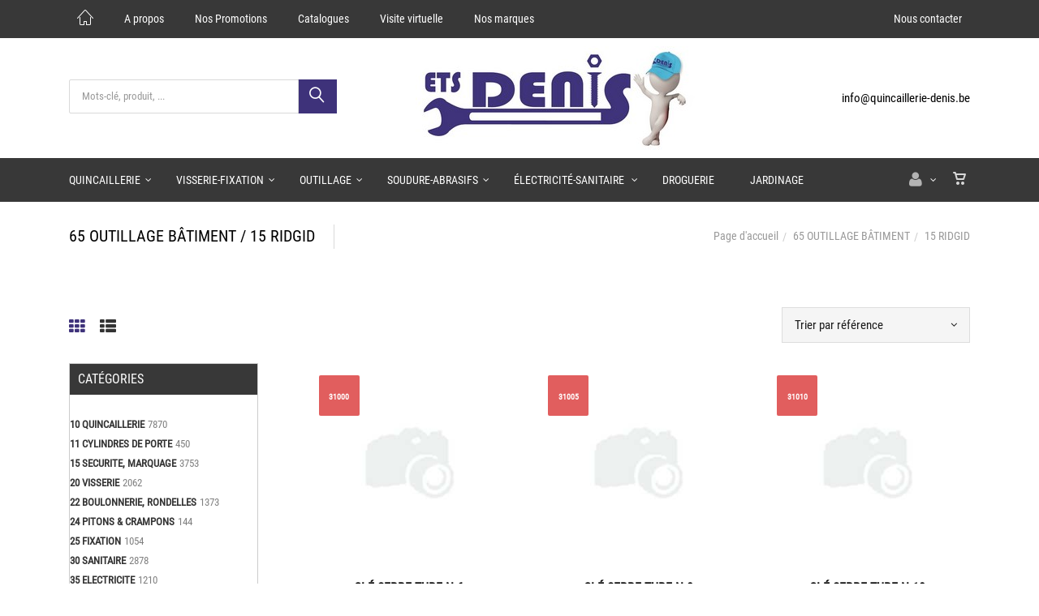

--- FILE ---
content_type: text/html; charset=utf-8
request_url: https://www.quincaillerie-denis.be/fr/cataloguegrille-famille=15-ridgid&id=fam2190015
body_size: 61057
content:


<!DOCTYPE html>
<html>
<head><meta charset="utf-8" /><meta name="viewport" content="width=device-width, initial-scale=1.0, maximum-scale=1" /><title>
	Quincaillerie Denis | 65 OUTILLAGE BÂTIMENT  /  15 RIDGID
</title><link rel="shortcut icon" href="/favicon.png" /><link rel="apple-touch-icon-precomposed" sizes="180x180" href="/apple-touch-180x180.png" />
        <link rel="stylesheet" type="text/css" href="/assets/css/mercator_CFD6C34109DA2BE7FCD5DBC11573FD10.css" />
	
        <script type="text/javascript" src="/assets/js/mercator_1_F8557D32F465AC9329A6215947104E5D.js"></script>
    
        
    <link href="/WebResource.axd?d=FoY9NvPmWpWSkiDfMIH8tbPRFk4Pnv_QKr-P7AbjyU23fGiIU_oER7qMiei7V_dfzzKCzSe8u7VGsOmGJv1Hn8JH6t6iTW4U99IRWRUc_Xdlpjcm6KYTwEJBMhZhRRgHD1voEQGszacvKx4ALbytew2&amp;t=637945412275667886" type="text/css" rel="stylesheet" class="Telerik_stylesheet" /><link href="/WebResource.axd?d=rjPJCzw6FxN1m2O_NtBchT9AarNSv1CrD-UnZrZAqRJ-K-wysU0x2UIa82oPO9iGLauYD8HbX8rgbKBzYhL8k7t4ziVIi3Abk8N5Z-rZ37RlXUmYxW4GPS_YTXGi7iXBCIERcK0bcp6RTW99sgD2hoPFU5UYGlbHRKNIKnhVrBo1&amp;t=637945412278479765" type="text/css" rel="stylesheet" class="Telerik_stylesheet" /></head>
<body id="ctl00_body" class="woocommerce-page">
    <form name="aspnetForm" method="post" action="/fr/cataloguegrille-famille=15-ridgid&amp;id=fam2190015" id="aspnetForm">
<div>
<input type="hidden" name="ctl00_ScriptManager1_TSM" id="ctl00_ScriptManager1_TSM" value="" />
<input type="hidden" name="__EVENTTARGET" id="__EVENTTARGET" value="" />
<input type="hidden" name="__EVENTARGUMENT" id="__EVENTARGUMENT" value="" />
<input type="hidden" name="__SERVERVIEWSTATEID" id="__SERVERVIEWSTATEID" value="61358971-5908-4733-88ae-7d197a032cc3" />
<input type="hidden" name="__VIEWSTATE" id="__VIEWSTATE" value="" />
</div>

<script type="text/javascript">
//<![CDATA[
var theForm = document.forms['aspnetForm'];
if (!theForm) {
    theForm = document.aspnetForm;
}
function __doPostBack(eventTarget, eventArgument) {
    if (!theForm.onsubmit || (theForm.onsubmit() != false)) {
        theForm.__EVENTTARGET.value = eventTarget;
        theForm.__EVENTARGUMENT.value = eventArgument;
        theForm.submit();
    }
}
//]]>
</script>


<script src="/WebResource.axd?d=pynGkmcFUV13He1Qd6_TZHbMHguDz5IUD-0_AKTfHfHPmosbrUFzXybxrfgAblzsTWfTjWDzB8jglf-oD0Yv1A2&amp;t=638901608248157332" type="text/javascript"></script>


<script src="/Telerik.Web.UI.WebResource.axd?_TSM_HiddenField_=ctl00_ScriptManager1_TSM&amp;compress=1&amp;_TSM_CombinedScripts_=%3b%3bSystem.Web.Extensions%2c+Version%3d4.0.0.0%2c+Culture%3dneutral%2c+PublicKeyToken%3d31bf3856ad364e35%3afr-FR%3aa8328cc8-0a99-4e41-8fe3-b58afac64e45%3aea597d4b%3ab25378d2%3bTelerik.Web.UI%3afr-FR%3a31c1007e-e7fa-44f7-ae68-66127a1ad6ab%3a16e4e7cd%3aed16cbdc%3a33715776%3af7645509%3a24ee1bba%3a2003d0b8%3af46195d3%3a1e771326%3a88144a7a%3ae524c98b" type="text/javascript"></script>
<div>

	<input type="hidden" name="__SCROLLPOSITIONX" id="__SCROLLPOSITIONX" value="0" />
	<input type="hidden" name="__SCROLLPOSITIONY" id="__SCROLLPOSITIONY" value="0" />
	<input type="hidden" name="__EVENTVALIDATION" id="__EVENTVALIDATION" value="iVY2GFTgXNLk8zvFHyXxhFNJFV6WhbcNhv9r9VzRZyAQ+Aw4K9q2u27X3cxs8ioLlNmf0SIMD/[base64]/Q5cy72HpSADz3eio0avPOGao8rvZaPxW/J+ykTfyTdpIs2HgwBON7rK8B2wr7OkSNxAqIr3rQidulffIztzetDbrLZZhwwkT0d3QEaW6yssDv+tYfSUkJO1lYLoMNB2sIGq5/WAVLOYKU04BOw95RnzWwfa4ZsNGSlJGsZ+Mp8ZjAaQsIuOynSgt5X1a+BMDfeMA7IPDf5MRSWM5RnwY7GHjer61PAlfuko8GAcg9gUm6JuYYaKRtN1pP+vHNPe2BAZ8xwDXb0/HcFfMXZqEvWRNRd3ONmz4o/He2F/fjZG0yjD4Ig7hIGGTIp0l0U6A==" />
</div>

        <script type="text/javascript">
//<![CDATA[
Sys.WebForms.PageRequestManager._initialize('ctl00$ScriptManager1', 'aspnetForm', ['tctl00$ctl00$radAjaxPanelCartPanel','','tctl00$ctl00$radAjaxPanelAccountPanel','','tctl00$ctl00$radAjaxPanelSubAccountPanel','','tctl00$ContentPlaceHolder1$RayonsRepeater1$ctl00$ContentPlaceHolder1$RayonsRepeater1$RadAjaxPanel1Panel','','tctl00$ContentPlaceHolder1$RayonsRepeater2$ctl00$ContentPlaceHolder1$RayonsRepeater2$RadAjaxPanel1Panel','','tctl00$radAjaxManager1SU',''], [], [], 90, 'ctl00');
//]]>
</script>


        <!-- 2019.3.1023.45 --><div id="ctl00_radAjaxManager1SU">
	<span id="ctl00_radAjaxManager1" style="display:none;"></span>
</div>

        <div class="preloader"></div>

        <header class="header">
            <div class="header-extra-top"> <div class="container"> <nav class="contact-info pull-left"> <a href="/" class="icon icon-size-2 hidden-xs" style="margin-bottom:0px; font-size:20px"><i class="linear-icon-home3" style="font-weight:400"></i></a> <a href="/fr/quincaillerie-denis.chtml">A propos</a> <a href="/fr/pdf-promotions.aspx">Nos Promotions </a> <a href="/fr/pdf-catalogues.aspx">Catalogues </a> <a href="/fr/visite-virtuelle.chtml">Visite virtuelle</a> <a href="/fr/nos-marques.chtml">Nos marques</a> </nav> <nav class="contact-info pull-right"> <a href="/fr/contact.chtml"> Nous contacter </a> </nav> </div> </div> <div class="header-extra-top" style="background-color:#ffffff"> <div class="container"> <div class="row rowvcenter"> <div class="col-sm-4 hidden-xs"> <div class="input-group" style="margin-bottom:5px" id="navbar-search0"> <input type="text" class="form-control" id="text-search0" placeholder="Mots-clé, produit, ..." style="font-size:13px;"> <span class="input-group-btn"> <button class="btn btn-inverse" style="background-color:#3e327a; font-size:18px; padding-left:14px; padding-right:12px" type="button" id="btn-search0"><i class="linear-icon-magnifier"></i></button> </span> </div> </div> <div id="div_JsonSearchItems" style="position: absolute; top: 60%; width: 400px; z-index:1000; transition: all .2s ease; background-color: #f5f5f5; display: none;"> <h5 style="padding-left: 10px; margin-top:10px; background-color: #3e327a;"><i class="fa fa-star-half-full"></i><i class="fa fa-star-half-full"></i><i class="fa fa-star-half-full"></i><i class="fa fa-star-half-full"></i><i class="fa fa-star-half-full" style="margin-right: 20px;"></i>Suggestions...</h5> <ul class="product_list_widget" id="ul_JsonSearchItems"></ul> </div> <div class="col-sm-5 text-center"> <a class="navbar-brand" href="/"> <img src="/assets/images/logo_xl.jpg" alt="logo Quincaillerie Denis" style="margin-top:10px; margin-bottom:10px"> </a> </div> <div class="col-sm-3"> <p class=" pull-right"><a href="mailto:info@quincaillerie-denis.be" style="font-weight:500">info@quincaillerie-denis.be</a></p> </div> </div> </div> </div>
	        <nav id="navbar-container" class="navbar container">
                <div class="navbar-form pull-right visible-xs"> <div class="navbar-search collapse" id="navbar-search1"> <input type="text" id="text-search1" placeholder="Appuyez ensuite sur Enter..."> <i class="fa fa-times" data-toggle="collapse" data-target=".navbar-search" onclick="hideJsonSearchItems();"></i> </div> <button type="button" class="fa fa-search" data-target=".navbar-search" data-toggle="collapse" onclick="window.setTimeout(clickInSearch1, 500);"></button> </div>

                <div class="RadAjaxPanel" id="ctl00_ctl00_radAjaxPanelCartPanel">
	<div id="ctl00_radAjaxPanelCart" class="navbar-ecommerce pull-right" style="margin-right: 20px;">
		
                    

<a id="ctl00_cartInMenu1_HyperLinkCart" class="link-cart hover hidden-xs">
    <i class="icon-cart"></i>
    </a>

<!-- CART LIST -->


                
	</div>
</div>

		        <div class="RadAjaxPanel" id="ctl00_ctl00_radAjaxPanelAccountPanel">
	<div id="ctl00_radAjaxPanelAccount" class="navbar-account pull-right" style="margin-right: 20px;">
		
			        

<ul class="nav navbar-nav">
    <li class="dropdown">
        <a id="ctl00_accountInMenu1_HyperLinkNotLogged" href="javascript:__doPostBack(&#39;ctl00$accountInMenu1$HyperLinkNotLogged&#39;,&#39;&#39;)">
            <i class="fa fa-user" style="font-size: 20px; margin-top: -5px;"></i>
        </a>
        
        
        <input type="hidden" name="ctl00$accountInMenu1$HiddenFieldRawUrl" id="ctl00_accountInMenu1_HiddenFieldRawUrl" value="/fr/cataloguegrille-famille=15-ridgid&amp;id=fam2190015" />
    </li>
</ul>

		        
	</div>
</div>

                <div class="divider pull-right"></div> <button class="navbar-toggle pull-right" data-target="#navbar" data-toggle="collapse" type="button"> <i class="fa fa-bars"></i> </button> <div id="navbar" class="navbar-collapse collapse pull-left"> <ul class="nav navbar-nav"> <li class="dropdown"><a href="#" class="dropdown-toggle" data-toggle="dropdown">Quincaillerie</a><ul class="dropdown-menu sub-menu"><li><a href="/fr/categories-rayon=10-quincaillerie&id=58cf4f5182">Quincaillerie</a></li><li><a href="/fr/categories-rayon=11-cylindres-de-porte&id=ray0000011">Cylindres de porte</a></li><li><a href="/fr/categories-rayon=15-securite-marquage&id=ray0000015">Sécurité, Marquage</a></li><li><a href="/fr/categories-rayon=55-roulettes-brouettes&id=ray0000055">Roulettes & Brouettes</a></li></ul></li><li class="dropdown"><a href="#" class="dropdown-toggle" data-toggle="dropdown">Visserie-Fixation</a><ul class="dropdown-menu sub-menu"><li><a href="/fr/categories-rayon=20-visserie&id=ray0000020">Visserie</a></li><li><a href="/fr/categories-rayon=22-boulonnerie-rondelles&id=ray0000022">Boulonnerie, Rondelles</a></li><li><a href="/fr/categories-rayon=24-pitons-crampons&id=ray0000024">Pitons & Crampons</a></li><li><a href="/fr/categories-rayon=25-fixation&id=ray0000025">Fixation</a></li></ul></li><li class="dropdown"><a href="#" class="dropdown-toggle" data-toggle="dropdown">Outillage</a><ul class="dropdown-menu sub-menu"><li><a href="/fr/categories-rayon=60-outils-a-main&id=ray0000060">Outils à main</a></li><li><a href="/fr/categories-rayon=65-outillage-batiment&id=ray0000065">Outils spécifiques</a></li><li><a href="/fr/categories-rayon=67-outils-pneumatics&id=ray0000067">Outils pneumatics</a></li><li><a href="/fr/categories-rayon=70-outils-de-coupe&id=ray0000070">Outils de coupe</a></li><li><a href="/fr/categories-rayon=71-limes&id=ray0000071">Limes</a></li><li><a href="/fr/categories-rayon=75-electro-portatif&id=ray0000075">Electro-portatif</a></li><li><a href="/fr/categories-rayon=77-precision&id=ray0000077">Précision</a></li><li><a href="/fr/categories-rayon=79-manches-d-outils&id=ray0000079">Manches d'outils</a></li></ul></li><li class="dropdown"><a href="#" class="dropdown-toggle" data-toggle="dropdown">Soudure-Abrasifs</a><ul class="dropdown-menu sub-menu"><li><a href="/fr/categories-rayon=45-soudure&id=ray0000045">Soudure</a></li><li><a href="/fr/categories-rayon=50-abrasifs&id=ray0000050">Abrasifs</a></li></ul></li><li class="dropdown"><a href="#" class="dropdown-toggle" data-toggle="dropdown">Électricité-Sanitaire </a><ul class="dropdown-menu sub-menu"><li><a href="/fr/categories-rayon=30-sanitaire&id=ray0000030">Sanitaire</a></li><li><a href="/fr/categories-rayon=35-electricite&id=ray0000035">Électricité</a></li><li><a href="/fr/categories-rayon=40-transmiss.-manutention&id=ray0000040">Transmiss. & Manutention</a></li></ul></li><li class="dropdown"><a href="/fr/categories-rayon=85-droguerie-isolation&id=ray0000085" onclick="document.location='/fr/categories-rayon=85-droguerie-isolation&id=ray0000085';" class="dropdown-toggle noDownArrowInDropdown" data-toggle="dropdown">Droguerie</a></li><li class="dropdown"><a href="/fr/categories-rayon=80-jardinage&id=ray0000080" onclick="document.location='/fr/categories-rayon=80-jardinage&id=ray0000080';" class="dropdown-toggle noDownArrowInDropdown" data-toggle="dropdown">Jardinage</a></li></ul></div>
	        </nav>
            <div class="RadAjaxPanel" id="ctl00_ctl00_radAjaxPanelSubAccountPanel">
	<div id="ctl00_radAjaxPanelSubAccount">
		
			    

<!-- HEADER EXTRA BOTTOM -->

<!-- /.header-extra-bottom -->
		    
	</div>
</div>
        </header>

        <div class="wrapper">
            
            <header id="ctl00_HeaderPageTitle" class="pagetitle pagetitle-sm">
		        <div id="ctl00_PageTitleDiv" class="container">
			        <div class="divtable irow">
				        <div class="divcell">
					        <h1>65 OUTILLAGE BÂTIMENT  /  15 RIDGID</h1>
					        <div class="divider"></div>
					        <span class="subtitle"></span>
				        </div>
				        <div class="divcell text-right">
					        <ol class="breadcrumb">
                                <li><a href="/">Page d'accueil</a></li><li class="active"><a href="/fr/categories-rayon=65-outillage-batiment&id=ray0000065">65 OUTILLAGE BÂTIMENT</a></li><li class="active">15 RIDGID</li>
					        </ol>
				        </div>
			        </div>
		        </div>
	        </header>

            <div class="content">

            
    <div class="hidden-lg hidden-sm hidden-md">
        <button class="widgetbar-toggle navbar-toggle" data-target="#widgetbar" data-toggle="collapse" type="button" style="top: 185px" data-top-position="164">
            <i class="fa fa-bars"></i>
        </button>
    </div>

    <!-- SORTING -->
    <div id="ControlsCatalogs_SD">
        <div id="ControlsCatalogs">
            <div class="container sorting">
                <div class="row">
                    <div class="col-md-3 grid-nav">
                        <nav>
                            <a href="#" class="active">
                                <i class="fa fa-th"></i>
                            </a>
                            <a id="ctl00_ContentPlaceHolder1_HyperLinkList" href="catalogueliste-famille=15-ridgid&amp;id=fam2190015"><i class="fa fa-th-list"></i></a>
                        </nav>
                    </div>
                    <div class="col-md-3 text-left">
                        
                        
                    </div>
                    <div class="col-md-3 text-left">
                        
                        
                    </div>
                    <div class="col-md-3 text-right" id="col-sort">
                        <select name="ctl00$ContentPlaceHolder1$dropDownListSort" id="ctl00_ContentPlaceHolder1_dropDownListSort" onchange="CatalogDropDownChange(this,&#39;/fr/cataloguegrille-famille=15-ridgid&amp;id=fam2190015&#39;,&#39;CatalogSort&#39;);">
	<option value="modele">Trier par mod&#232;le</option>
	<option selected="selected" value="s_cle1">Trier par r&#233;f&#233;rence</option>
	<option value="PvNetSqlClr">Trier par prix croissant</option>
	<option value="PvNetSqlClr desc">Trier par prix d&#233;croissant</option>

</select>
                    </div>
                </div>
            </div>
        </div>
    </div>
    <!-- /.sorting -->

    <!-- CONTAINER -->
    <div class="container">
        <div class="row">
            <div class="col-md-9 col-sm-8 col-md-push-3 col-sm-push-4 maincontent">
                
                
                        <ul class="row products text-center">
                    
                        <li class="product col-md-4 col-xs-6">
                            <div class="product-img">
                                <a id="ctl00_ContentPlaceHolder1_ItemsGridRepeater_ctl01_HyperLinkItem1" href="/fr/produit=cle-serre-tube-n.6&amp;id=10040158">
                                    <img class="imgasync" src="/assets/images/empty300.jpeg" data-src-async="/images/ashx/cle-serre-tube-n.6-1.jpeg?s_id=10040158&imgfield=s_image1&imgwidth=300&imgheight=300" alt="CLÉ SERRE-TUBE N.6">
                                    <div class="sticker sticker-default"><small><small>31000</small></small></div></a>
                                
                           
                            </div>
                            <h3>
                                <a id="ctl00_ContentPlaceHolder1_ItemsGridRepeater_ctl01_HyperLinkItem2" href="/fr/produit=cle-serre-tube-n.6&amp;id=10040158">CLÉ SERRE-TUBE N.6</a></h3>
                            
                            
                        </li>
                    
                        <li class="product col-md-4 col-xs-6">
                            <div class="product-img">
                                <a id="ctl00_ContentPlaceHolder1_ItemsGridRepeater_ctl02_HyperLinkItem1" href="/fr/produit=cle-serre-tube-n.8&amp;id=10040159">
                                    <img class="imgasync" src="/assets/images/empty300.jpeg" data-src-async="/images/ashx/cle-serre-tube-n.8-1.jpeg?s_id=10040159&imgfield=s_image1&imgwidth=300&imgheight=300" alt="CLÉ SERRE-TUBE N.8">
                                    <div class="sticker sticker-default"><small><small>31005</small></small></div></a>
                                
                           
                            </div>
                            <h3>
                                <a id="ctl00_ContentPlaceHolder1_ItemsGridRepeater_ctl02_HyperLinkItem2" href="/fr/produit=cle-serre-tube-n.8&amp;id=10040159">CLÉ SERRE-TUBE N.8</a></h3>
                            
                            
                        </li>
                    
                        <li class="product col-md-4 col-xs-6">
                            <div class="product-img">
                                <a id="ctl00_ContentPlaceHolder1_ItemsGridRepeater_ctl03_HyperLinkItem1" href="/fr/produit=cle-serre-tube-n.10&amp;id=10040160">
                                    <img class="imgasync" src="/assets/images/empty300.jpeg" data-src-async="/images/ashx/cle-serre-tube-n.10-1.jpeg?s_id=10040160&imgfield=s_image1&imgwidth=300&imgheight=300" alt="CLÉ SERRE-TUBE N.10">
                                    <div class="sticker sticker-default"><small><small>31010</small></small></div></a>
                                
                           
                            </div>
                            <h3>
                                <a id="ctl00_ContentPlaceHolder1_ItemsGridRepeater_ctl03_HyperLinkItem2" href="/fr/produit=cle-serre-tube-n.10&amp;id=10040160">CLÉ SERRE-TUBE N.10</a></h3>
                            
                            
                        </li>
                    
                        <li class="product col-md-4 col-xs-6">
                            <div class="product-img">
                                <a id="ctl00_ContentPlaceHolder1_ItemsGridRepeater_ctl04_HyperLinkItem1" href="/fr/produit=cle-serre-tube-n.12&amp;id=10040161">
                                    <img class="imgasync" src="/assets/images/empty300.jpeg" data-src-async="/images/ashx/cle-serre-tube-n.12-1.jpeg?s_id=10040161&imgfield=s_image1&imgwidth=300&imgheight=300" alt="CLÉ SERRE-TUBE N.12">
                                    <div class="sticker sticker-default"><small><small>31015</small></small></div></a>
                                
                           
                            </div>
                            <h3>
                                <a id="ctl00_ContentPlaceHolder1_ItemsGridRepeater_ctl04_HyperLinkItem2" href="/fr/produit=cle-serre-tube-n.12&amp;id=10040161">CLÉ SERRE-TUBE N.12</a></h3>
                            
                            
                        </li>
                    
                        <li class="product col-md-4 col-xs-6">
                            <div class="product-img">
                                <a id="ctl00_ContentPlaceHolder1_ItemsGridRepeater_ctl05_HyperLinkItem1" href="/fr/produit=cle-serre-tube-n.18&amp;id=10040792">
                                    <img class="imgasync" src="/assets/images/empty300.jpeg" data-src-async="/images/ashx/cle-serre-tube-n.18-1.jpeg?s_id=10040792&imgfield=s_image1&imgwidth=300&imgheight=300" alt="CLÉ SERRE-TUBE N.18">
                                    <div class="sticker sticker-default"><small><small>012545</small></small></div></a>
                                
                           
                            </div>
                            <h3>
                                <a id="ctl00_ContentPlaceHolder1_ItemsGridRepeater_ctl05_HyperLinkItem2" href="/fr/produit=cle-serre-tube-n.18&amp;id=10040792">CLÉ SERRE-TUBE N.18</a></h3>
                            
                            
                        </li>
                    
                        <li class="product col-md-4 col-xs-6">
                            <div class="product-img">
                                <a id="ctl00_ContentPlaceHolder1_ItemsGridRepeater_ctl06_HyperLinkItem1" href="/fr/produit=cle-serre-tube-n.36&amp;id=10040162">
                                    <img class="imgasync" src="/assets/images/empty300.jpeg" data-src-async="/images/ashx/cle-serre-tube-n.36-1.jpeg?s_id=10040162&imgfield=s_image1&imgwidth=300&imgheight=300" alt="CLÉ SERRE-TUBE N.36">
                                    <div class="sticker sticker-default"><small><small>31035</small></small></div></a>
                                
                           
                            </div>
                            <h3>
                                <a id="ctl00_ContentPlaceHolder1_ItemsGridRepeater_ctl06_HyperLinkItem2" href="/fr/produit=cle-serre-tube-n.36&amp;id=10040162">CLÉ SERRE-TUBE N.36</a></h3>
                            
                            
                        </li>
                    
                        <li class="product col-md-4 col-xs-6">
                            <div class="product-img">
                                <a id="ctl00_ContentPlaceHolder1_ItemsGridRepeater_ctl07_HyperLinkItem1" href="/fr/produit=cle-serre-tube-n.48&amp;id=10040163">
                                    <img class="imgasync" src="/assets/images/empty300.jpeg" data-src-async="/images/ashx/cle-serre-tube-n.48-1.jpeg?s_id=10040163&imgfield=s_image1&imgwidth=300&imgheight=300" alt="CLÉ SERRE-TUBE N.48">
                                    <div class="sticker sticker-default"><small><small>31040</small></small></div></a>
                                
                           
                            </div>
                            <h3>
                                <a id="ctl00_ContentPlaceHolder1_ItemsGridRepeater_ctl07_HyperLinkItem2" href="/fr/produit=cle-serre-tube-n.48&amp;id=10040163">CLÉ SERRE-TUBE N.48</a></h3>
                            
                            
                        </li>
                    
                        <li class="product col-md-4 col-xs-6">
                            <div class="product-img">
                                <a id="ctl00_ContentPlaceHolder1_ItemsGridRepeater_ctl08_HyperLinkItem1" href="/fr/produit=cle-serre-tube-coudee-n.6&amp;id=10040164">
                                    <img class="imgasync" src="/assets/images/empty300.jpeg" data-src-async="/images/ashx/cle-serre-tube-coudee-n.6-1.jpeg?s_id=10040164&imgfield=s_image1&imgwidth=300&imgheight=300" alt="CLÉ SERRE-TUBE COUDÉE N.6">
                                    <div class="sticker sticker-default"><small><small>31050</small></small></div></a>
                                
                           
                            </div>
                            <h3>
                                <a id="ctl00_ContentPlaceHolder1_ItemsGridRepeater_ctl08_HyperLinkItem2" href="/fr/produit=cle-serre-tube-coudee-n.6&amp;id=10040164">CLÉ SERRE-TUBE COUDÉE N.6</a></h3>
                            
                            
                        </li>
                    
                        <li class="product col-md-4 col-xs-6">
                            <div class="product-img">
                                <a id="ctl00_ContentPlaceHolder1_ItemsGridRepeater_ctl09_HyperLinkItem1" href="/fr/produit=cle-serre-tube-coudee-n.8&amp;id=10040165">
                                    <img class="imgasync" src="/assets/images/empty300.jpeg" data-src-async="/images/ashx/cle-serre-tube-coudee-n.8-1.jpeg?s_id=10040165&imgfield=s_image1&imgwidth=300&imgheight=300" alt="CLÉ SERRE-TUBE COUDÉE N.8">
                                    <div class="sticker sticker-default"><small><small>31055</small></small></div></a>
                                
                           
                            </div>
                            <h3>
                                <a id="ctl00_ContentPlaceHolder1_ItemsGridRepeater_ctl09_HyperLinkItem2" href="/fr/produit=cle-serre-tube-coudee-n.8&amp;id=10040165">CLÉ SERRE-TUBE COUDÉE N.8</a></h3>
                            
                            
                        </li>
                    
                        <li class="product col-md-4 col-xs-6">
                            <div class="product-img">
                                <a id="ctl00_ContentPlaceHolder1_ItemsGridRepeater_ctl10_HyperLinkItem1" href="/fr/produit=cle-serre-tube-coudee-n.10&amp;id=10040166">
                                    <img class="imgasync" src="/assets/images/empty300.jpeg" data-src-async="/images/ashx/cle-serre-tube-coudee-n.10-1.jpeg?s_id=10040166&imgfield=s_image1&imgwidth=300&imgheight=300" alt="CLÉ SERRE-TUBE COUDÉE N.10">
                                    <div class="sticker sticker-default"><small><small>31060</small></small></div></a>
                                
                           
                            </div>
                            <h3>
                                <a id="ctl00_ContentPlaceHolder1_ItemsGridRepeater_ctl10_HyperLinkItem2" href="/fr/produit=cle-serre-tube-coudee-n.10&amp;id=10040166">CLÉ SERRE-TUBE COUDÉE N.10</a></h3>
                            
                            
                        </li>
                    
                        <li class="product col-md-4 col-xs-6">
                            <div class="product-img">
                                <a id="ctl00_ContentPlaceHolder1_ItemsGridRepeater_ctl11_HyperLinkItem1" href="/fr/produit=cle-serre-tube-coudee-n.12&amp;id=10040167">
                                    <img class="imgasync" src="/assets/images/empty300.jpeg" data-src-async="/images/ashx/cle-serre-tube-coudee-n.12-1.jpeg?s_id=10040167&imgfield=s_image1&imgwidth=300&imgheight=300" alt="CLÉ SERRE-TUBE COUDÉE N.12">
                                    <div class="sticker sticker-default"><small><small>31065</small></small></div></a>
                                
                           
                            </div>
                            <h3>
                                <a id="ctl00_ContentPlaceHolder1_ItemsGridRepeater_ctl11_HyperLinkItem2" href="/fr/produit=cle-serre-tube-coudee-n.12&amp;id=10040167">CLÉ SERRE-TUBE COUDÉE N.12</a></h3>
                            
                            
                        </li>
                    
                        <li class="product col-md-4 col-xs-6">
                            <div class="product-img">
                                <a id="ctl00_ContentPlaceHolder1_ItemsGridRepeater_ctl12_HyperLinkItem1" href="/fr/produit=cle-serre-tube-coudee-n.14&amp;id=10040168">
                                    <img class="imgasync" src="/assets/images/empty300.jpeg" data-src-async="/images/ashx/cle-serre-tube-coudee-n.14-1.jpeg?s_id=10040168&imgfield=s_image1&imgwidth=300&imgheight=300" alt="CLÉ SERRE-TUBE COUDÉE N.14">
                                    <div class="sticker sticker-default"><small><small>31070</small></small></div></a>
                                
                           
                            </div>
                            <h3>
                                <a id="ctl00_ContentPlaceHolder1_ItemsGridRepeater_ctl12_HyperLinkItem2" href="/fr/produit=cle-serre-tube-coudee-n.14&amp;id=10040168">CLÉ SERRE-TUBE COUDÉE N.14</a></h3>
                            
                            
                        </li>
                    
                        </ul>
                    

                <!-- PAGINATION -->
                <ul class="pagination rounded solid text-center"><li class="active"><a href="#" onclick="return false;">1</a></li><li><a href="/fr/cataloguegrille-famille=15-ridgid&id=fam2190015&page=2">2</a></li><li><a href="/fr/cataloguegrille-famille=15-ridgid&id=fam2190015&page=3">3</a></li><li><a href="/fr/cataloguegrille-famille=15-ridgid&id=fam2190015&page=4">4</a></li><li><a href="#" onclick="return false;">...</a></li><li><a href="/fr/cataloguegrille-famille=15-ridgid&id=fam2190015&page=24">24</a></li><li><a href="/fr/cataloguegrille-famille=15-ridgid&id=fam2190015&page=2" class="next"><i class="fa fa-angle-right"></i></a></li></ul>
                <!-- /.pagination -->
            </div>
            <aside class="col-md-3 col-sm-4 col-md-pull-9 col-sm-pull-8 sidebar hidden-xs">
                <div class="RadAjaxPanel" id="ctl00_ContentPlaceHolder1_RayonsRepeater1_ctl00_ContentPlaceHolder1_RayonsRepeater1_RadAjaxPanel1Panel">
	<div id="ctl00_ContentPlaceHolder1_RayonsRepeater1_RadAjaxPanel1" class="widget widget_product_categories" style="border:1px solid #cccccc; margin-bottom:30px; padding-bottom:10px">
		
    
        <h2 class="widget-title hidden-xs" style="font-size:16px; font-weight:500; background-color:#383838; padding:10px; color:#ffffff; text-transform:uppercase">
            Catégories</h2>
 
            

            <div id="ctl00_ContentPlaceHolder1_RayonsRepeater1_RadTreeViewRFS" class="RadTreeView RadTreeView_Metro">
			<ul class="rtUL rtLines">
				<li class="rtLI rtFirst"><div class="rtTop">
					<span class="rtSp"></span><span class="rtPlus"></span><span class="rtIn"><a href="/fr/categories-rayon=10-quincaillerie&id=58cf4f5182" onclick="setCookie('FromTree','1',1);">10 QUINCAILLERIE</a>&nbsp;7870</span>
				</div><ul class="rtUL" style="display:none;">
					<li class="rtLI"><div class="rtTop">
						<span class="rtSp"></span><span class="rtIn"><a href="/fr/cataloguegrille-famille=10-charnieres&id=396d90fabd" onclick="setCookie('FromTree','1',1);">10 CHARNIERES</a>&nbsp;389</span>
					</div></li><li class="rtLI"><div class="rtMid">
						<span class="rtSp"></span><span class="rtIn"><a href="/fr/cataloguegrille-famille=11-cles&id=bcaccdc2fc" onclick="setCookie('FromTree','1',1);">11 CLES</a>&nbsp;736</span>
					</div></li><li class="rtLI"><div class="rtMid">
						<span class="rtSp"></span><span class="rtIn"><a href="/fr/cataloguegrille-famille=12-serrures&id=052365a458" onclick="setCookie('FromTree','1',1);">12 SERRURES</a>&nbsp;624</span>
					</div></li><li class="rtLI"><div class="rtMid">
						<span class="rtSp"></span><span class="rtIn"><a href="/fr/cataloguegrille-famille=13-serrure-yale,dom&id=276d7ef2e6" onclick="setCookie('FromTree','1',1);">13 SERRURE YALE,DOM,...</a>&nbsp;421</span>
					</div></li><li class="rtLI"><div class="rtMid">
						<span class="rtSp"></span><span class="rtIn"><a href="/fr/cataloguegrille-famille=14-ser-de-meubles-cylindres,.&id=102cacdc5e" onclick="setCookie('FromTree','1',1);">14 SER DE MEUBLES, CYLINDRES,.</a>&nbsp;417</span>
					</div></li><li class="rtLI"><div class="rtMid">
						<span class="rtSp"></span><span class="rtIn"><a href="/fr/cataloguegrille-famille=15-consoles-art.meubles&id=1a0d217d0f" onclick="setCookie('FromTree','1',1);">15 CONSOLES-ART.MEUBLES</a>&nbsp;589</span>
					</div></li><li class="rtLI"><div class="rtMid">
						<span class="rtSp"></span><span class="rtIn"><a href="/fr/cataloguegrille-famille=16-serrures-anti-panique&id=a3e3e2a8cb" onclick="setCookie('FromTree','1',1);">16 SERRURES ANTI-PANIQUE</a>&nbsp;59</span>
					</div></li><li class="rtLI"><div class="rtMid">
						<span class="rtSp"></span><span class="rtIn"><a href="/fr/cataloguegrille-famille=17-coulisses-tiroir-acc&id=ba629ffe88" onclick="setCookie('FromTree','1',1);">17 COULISSES TIROIR & ACC</a>&nbsp;33</span>
					</div></li><li class="rtLI"><div class="rtMid">
						<span class="rtSp"></span><span class="rtIn"><a href="/fr/cataloguegrille-famille=18-iseo&id=bc1a4f2334" onclick="setCookie('FromTree','1',1);">18 ISEO</a>&nbsp;119</span>
					</div></li><li class="rtLI"><div class="rtMid">
						<span class="rtSp"></span><span class="rtIn"><a href="/fr/cataloguegrille-famille=19-gera&id=a6a35e8b53" onclick="setCookie('FromTree','1',1);">19 GERA</a>&nbsp;125</span>
					</div></li><li class="rtLI"><div class="rtMid">
						<span class="rtSp"></span><span class="rtIn"><a href="/fr/cataloguegrille-famille=20-profils-et-bandes&id=0f39e36c46" onclick="setCookie('FromTree','1',1);">20 PROFILS ET BANDES</a>&nbsp;229</span>
					</div></li><li class="rtLI"><div class="rtMid">
						<span class="rtSp"></span><span class="rtIn"><a href="/fr/cataloguegrille-famille=21-gah&id=a9501d1806" onclick="setCookie('FromTree','1',1);">21 GAH</a>&nbsp;157</span>
					</div></li><li class="rtLI"><div class="rtMid">
						<span class="rtSp"></span><span class="rtIn"><a href="/fr/cataloguegrille-famille=22-chaines-d-ornement&id=25fec4a6c4" onclick="setCookie('FromTree','1',1);">22 CHAINES D'ORNEMENT</a>&nbsp;71</span>
					</div></li><li class="rtLI"><div class="rtMid">
						<span class="rtSp"></span><span class="rtIn"><a href="/fr/cataloguegrille-famille=23-locinox&id=5be4b0a9c2" onclick="setCookie('FromTree','1',1);">23 LOCINOX</a>&nbsp;56</span>
					</div></li><li class="rtLI"><div class="rtMid">
						<span class="rtSp"></span><span class="rtIn"><a href="/fr/cataloguegrille-famille=25-verrous,cremaill.fenet&id=74985aaf4d" onclick="setCookie('FromTree','1',1);">25 VERROUS,CREMAILL.FENET</a>&nbsp;225</span>
					</div></li><li class="rtLI"><div class="rtMid">
						<span class="rtSp"></span><span class="rtIn"><a href="/fr/cataloguegrille-famille=30-volets-et-persiennes&id=201a8f14af" onclick="setCookie('FromTree','1',1);">30 VOLETS ET PERSIENNES</a>&nbsp;97</span>
					</div></li><li class="rtLI"><div class="rtMid">
						<span class="rtSp"></span><span class="rtIn"><a href="/fr/cataloguegrille-famille=31-escaliers&id=83a4544a4c" onclick="setCookie('FromTree','1',1);">31 ESCALIERS</a>&nbsp;14</span>
					</div></li><li class="rtLI"><div class="rtMid">
						<span class="rtSp"></span><span class="rtIn"><a href="/fr/cataloguegrille-famille=32-acc.-rideaux-escalier&id=16c234aff9" onclick="setCookie('FromTree','1',1);">32 ACC. RIDEAUX, ESCALIER</a>&nbsp;82</span>
					</div></li><li class="rtLI"><div class="rtMid">
						<span class="rtSp"></span><span class="rtIn"><a href="/fr/cataloguegrille-famille=34-mantion&id=f68643628e" onclick="setCookie('FromTree','1',1);">34 MANTION</a>&nbsp;215</span>
					</div></li><li class="rtLI"><div class="rtMid">
						<span class="rtSp"></span><span class="rtIn"><a href="/fr/cataloguegrille-famille=35-access.-portes,bte-let&id=46c425aa21" onclick="setCookie('FromTree','1',1);">35 ACCESS. PORTES,BTE LET</a>&nbsp;389</span>
					</div></li><li class="rtLI"><div class="rtMid">
						<span class="rtSp"></span><span class="rtIn"><a href="/fr/cataloguegrille-famille=36-clinches-alu-access&id=3d43029bb8" onclick="setCookie('FromTree','1',1);">36 CLINCHES ALU & ACCESS</a>&nbsp;240</span>
					</div></li><li class="rtLI"><div class="rtMid">
						<span class="rtSp"></span><span class="rtIn"><a href="/fr/cataloguegrille-famille=38-clinches-nylon,chiffre&id=948e8bdc60" onclick="setCookie('FromTree','1',1);">38 CLINCHES NYLON,CHIFFRE</a>&nbsp;33</span>
					</div></li><li class="rtLI"><div class="rtMid">
						<span class="rtSp"></span><span class="rtIn"><a href="/fr/cataloguegrille-famille=39-clinches-poignees-ac&id=4824b142c5" onclick="setCookie('FromTree','1',1);">39 CLINCHES, POIGNEES, AC</a>&nbsp;95</span>
					</div></li><li class="rtLI"><div class="rtMid">
						<span class="rtSp"></span><span class="rtIn"><a href="/fr/cataloguegrille-famille=40-grilles&id=edfbda5d6b" onclick="setCookie('FromTree','1',1);">40 GRILLES</a>&nbsp;80</span>
					</div></li><li class="rtLI"><div class="rtMid">
						<span class="rtSp"></span><span class="rtIn"><a href="/fr/cataloguegrille-famille=50-fer-forge&id=8ebd9b0523" onclick="setCookie('FromTree','1',1);">50 FER FORGE</a>&nbsp;118</span>
					</div></li><li class="rtLI"><div class="rtMid">
						<span class="rtSp"></span><span class="rtIn"><a href="/fr/cataloguegrille-famille=55-kws&id=b99541828b" onclick="setCookie('FromTree','1',1);">55 KWS</a>&nbsp;6</span>
					</div></li><li class="rtLI"><div class="rtMid">
						<span class="rtSp"></span><span class="rtIn"><a href="/fr/cataloguegrille-famille=60-metafranc&id=991cdc36a1" onclick="setCookie('FromTree','1',1);">60 METAFRANC</a>&nbsp;895</span>
					</div></li><li class="rtLI"><div class="rtMid">
						<span class="rtSp"></span><span class="rtIn"><a href="/fr/cataloguegrille-famille=61-delesalle&id=b3bbc8f155" onclick="setCookie('FromTree','1',1);">61 DELESALLE</a>&nbsp;281</span>
					</div></li><li class="rtLI"><div class="rtMid">
						<span class="rtSp"></span><span class="rtIn"><a href="/fr/cataloguegrille-famille=62-fiba,simonon,schosswen&id=4c689b15ed" onclick="setCookie('FromTree','1',1);">62 FIBA,SIMONON,SCHOSSWEN</a>&nbsp;80</span>
					</div></li><li class="rtLI"><div class="rtMid">
						<span class="rtSp"></span><span class="rtIn"><a href="/fr/cataloguegrille-famille=63-hdd-design&id=1feaddb122" onclick="setCookie('FromTree','1',1);">63 HDD DESIGN</a>&nbsp;174</span>
					</div></li><li class="rtLI"><div class="rtMid">
						<span class="rtSp"></span><span class="rtIn"><a href="/fr/cataloguegrille-famille=65-hafele&id=e3b49eda40" onclick="setCookie('FromTree','1',1);">65 HAFELE</a>&nbsp;433</span>
					</div></li><li class="rtLI"><div class="rtMid">
						<span class="rtSp"></span><span class="rtIn"><a href="/fr/cataloguegrille-famille=70-cadenas&id=a5ae19e71a" onclick="setCookie('FromTree','1',1);">70 CADENAS</a>&nbsp;210</span>
					</div></li><li class="rtLI"><div class="rtMid">
						<span class="rtSp"></span><span class="rtIn"><a href="/fr/cataloguegrille-famille=71-abus&id=47e5c990fb" onclick="setCookie('FromTree','1',1);">71 ABUS</a>&nbsp;123</span>
					</div></li><li class="rtLI rtLast"><div class="rtBot">
						<span class="rtSp"></span><span class="rtIn"><a href="/fr/cataloguegrille-famille=72-pardaen&id=748edo3itc" onclick="setCookie('FromTree','1',1);">72 PARDAEN</a>&nbsp;51</span>
					</div></li>
				</ul></li><li class="rtLI"><div class="rtMid">
					<span class="rtSp"></span><span class="rtPlus"></span><span class="rtIn"><a href="/fr/categories-rayon=11-cylindres-de-porte&id=ray0000011" onclick="setCookie('FromTree','1',1);">11 CYLINDRES DE PORTE</a>&nbsp;450</span>
				</div><ul class="rtUL" style="display:none;">
					<li class="rtLI"><div class="rtTop">
						<span class="rtSp"></span><span class="rtIn"><a href="/fr/cataloguegrille-famille=10-kale&id=fam0020010" onclick="setCookie('FromTree','1',1);">10 KALE</a>&nbsp;39</span>
					</div></li><li class="rtLI"><div class="rtMid">
						<span class="rtSp"></span><span class="rtIn"><a href="/fr/cataloguegrille-famille=15-dom&id=c9kylw5lt9" onclick="setCookie('FromTree','1',1);">15 DOM</a>&nbsp;11</span>
					</div></li><li class="rtLI"><div class="rtMid">
						<span class="rtSp"></span><span class="rtIn"><a href="/fr/cataloguegrille-famille=30-iseo-r6&id=fam0030030" onclick="setCookie('FromTree','1',1);">30 ISEO R6</a>&nbsp;175</span>
					</div></li><li class="rtLI"><div class="rtMid">
						<span class="rtSp"></span><span class="rtIn"><a href="/fr/cataloguegrille-famille=35-evva&id=261e7ino05" onclick="setCookie('FromTree','1',1);">35 EVVA</a>&nbsp;13</span>
					</div></li><li class="rtLI"><div class="rtMid">
						<span class="rtSp"></span><span class="rtIn"><a href="/fr/cataloguegrille-famille=40-gera-modulaire&id=04755984ff" onclick="setCookie('FromTree','1',1);">40 GERA MODULAIRE</a>&nbsp;86</span>
					</div></li><li class="rtLI"><div class="rtMid">
						<span class="rtSp"></span><span class="rtIn"><a href="/fr/cataloguegrille-famille=50-abus-vela&id=0359018c2b" onclick="setCookie('FromTree','1',1);">50 ABUS VELA</a>&nbsp;77</span>
					</div></li><li class="rtLI"><div class="rtMid">
						<span class="rtSp"></span><span class="rtIn"><a href="/fr/cataloguegrille-famille=80-iseo-libra&id=e66dcb555e" onclick="setCookie('FromTree','1',1);">80 ISEO LIBRA</a>&nbsp;38</span>
					</div></li><li class="rtLI rtLast"><div class="rtBot">
						<span class="rtSp"></span><span class="rtIn"><a href="/fr/cataloguegrille-famille=90-speciaux&id=fam0040090" onclick="setCookie('FromTree','1',1);">90 SPECIAUX</a>&nbsp;10</span>
					</div></li>
				</ul></li><li class="rtLI"><div class="rtMid">
					<span class="rtSp"></span><span class="rtPlus"></span><span class="rtIn"><a href="/fr/categories-rayon=15-securite-marquage&id=ray0000015" onclick="setCookie('FromTree','1',1);">15 SECURITE, MARQUAGE</a>&nbsp;3753</span>
				</div><ul class="rtUL" style="display:none;">
					<li class="rtLI"><div class="rtTop">
						<span class="rtSp"></span><span class="rtIn"><a href="/fr/cataloguegrille-famille=10-masques,casques,lunettes&id=fam0050010" onclick="setCookie('FromTree','1',1);">10 MASQUES,CASQUES,LUNETTES</a>&nbsp;91</span>
					</div></li><li class="rtLI"><div class="rtMid">
						<span class="rtSp"></span><span class="rtIn"><a href="/fr/cataloguegrille-famille=11-petzl&id=3ecb9e822a" onclick="setCookie('FromTree','1',1);">11 PETZL</a>&nbsp;32</span>
					</div></li><li class="rtLI"><div class="rtMid">
						<span class="rtSp"></span><span class="rtIn"><a href="/fr/cataloguegrille-famille=12-porte-outils-accessoires&id=fam0060012" onclick="setCookie('FromTree','1',1);">12 PORTE OUTILS & ACCESSOIRES</a>&nbsp;37</span>
					</div></li><li class="rtLI"><div class="rtMid">
						<span class="rtSp"></span><span class="rtIn"><a href="/fr/cataloguegrille-famille=13-helly-hansen&id=950c041a3f" onclick="setCookie('FromTree','1',1);">13 HELLY HANSEN</a>&nbsp;218</span>
					</div></li><li class="rtLI"><div class="rtMid">
						<span class="rtSp"></span><span class="rtIn"><a href="/fr/cataloguegrille-famille=14-vetement-diadora&id=fam0070014" onclick="setCookie('FromTree','1',1);">14 VETEMENT DIADORA</a>&nbsp;93</span>
					</div></li><li class="rtLI"><div class="rtMid">
						<span class="rtSp"></span><span class="rtIn"><a href="/fr/cataloguegrille-famille=15-gants,ceintures,vetem..&id=fam0080015" onclick="setCookie('FromTree','1',1);">15 GANTS,CEINTURES,VETEM..</a>&nbsp;1222</span>
					</div></li><li class="rtLI"><div class="rtMid">
						<span class="rtSp"></span><span class="rtIn"><a href="/fr/cataloguegrille-famille=16-vetements-blaklader&id=fam0090016" onclick="setCookie('FromTree','1',1);">16 VETEMENTS BLAKLADER</a>&nbsp;666</span>
					</div></li><li class="rtLI"><div class="rtMid">
						<span class="rtSp"></span><span class="rtIn"><a href="/fr/cataloguegrille-famille=17-vetements-fristads&id=fam0100017" onclick="setCookie('FromTree','1',1);">17 VETEMENTS FRISTADS</a>&nbsp;106</span>
					</div></li><li class="rtLI"><div class="rtMid">
						<span class="rtSp"></span><span class="rtIn"><a href="/fr/cataloguegrille-famille=18-vetements-deltaplus&id=fam0110018" onclick="setCookie('FromTree','1',1);">18 VETEMENTS DELTAPLUS</a>&nbsp;275</span>
					</div></li><li class="rtLI"><div class="rtMid">
						<span class="rtSp"></span><span class="rtIn"><a href="/fr/cataloguegrille-famille=19-vetements-snickers&id=fam0120019" onclick="setCookie('FromTree','1',1);">19 VETEMENTS SNICKERS</a>&nbsp;2</span>
					</div></li><li class="rtLI"><div class="rtMid">
						<span class="rtSp"></span><span class="rtIn"><a href="/fr/cataloguegrille-famille=20-marqueurs,craies,crayons&id=fam0130020" onclick="setCookie('FromTree','1',1);">20 MARQUEURS,CRAIES,CRAYONS</a>&nbsp;55</span>
					</div></li><li class="rtLI"><div class="rtMid">
						<span class="rtSp"></span><span class="rtIn"><a href="/fr/cataloguegrille-famille=21-portwest&id=dpvyumvgsd" onclick="setCookie('FromTree','1',1);">21 PORTWEST</a>&nbsp;20</span>
					</div></li><li class="rtLI"><div class="rtMid">
						<span class="rtSp"></span><span class="rtIn"><a href="/fr/cataloguegrille-famille=22-kask&id=8jfhu8puj8" onclick="setCookie('FromTree','1',1);">22 KASK</a>&nbsp;7</span>
					</div></li><li class="rtLI"><div class="rtMid">
						<span class="rtSp"></span><span class="rtIn"><a href="/fr/cataloguegrille-famille=25-chaines-et-bandes&id=fam0140025" onclick="setCookie('FromTree','1',1);">25 CHAINES ET BANDES</a>&nbsp;38</span>
					</div></li><li class="rtLI"><div class="rtMid">
						<span class="rtSp"></span><span class="rtIn"><a href="/fr/cataloguegrille-famille=30-plaques-polycarbonate&id=fam0150030" onclick="setCookie('FromTree','1',1);">30 PLAQUES POLYCARBONATE</a>&nbsp;11</span>
					</div></li><li class="rtLI"><div class="rtMid">
						<span class="rtSp"></span><span class="rtIn"><a href="/fr/cataloguegrille-famille=40-coffres-a-cle-a-monn.&id=fam0160040" onclick="setCookie('FromTree','1',1);">40 COFFRES, -A CLE,-A MONN.</a>&nbsp;134</span>
					</div></li><li class="rtLI"><div class="rtMid">
						<span class="rtSp"></span><span class="rtIn"><a href="/fr/cataloguegrille-famille=45-extincteurs-secours&id=fam0170045" onclick="setCookie('FromTree','1',1);">45 EXTINCTEURS, SECOURS</a>&nbsp;41</span>
					</div></li><li class="rtLI"><div class="rtMid">
						<span class="rtSp"></span><span class="rtIn"><a href="/fr/cataloguegrille-famille=50-chiffres-et-lettres&id=fam0180050" onclick="setCookie('FromTree','1',1);">50 CHIFFRES ET LETTRES</a>&nbsp;283</span>
					</div></li><li class="rtLI"><div class="rtMid">
						<span class="rtSp"></span><span class="rtIn"><a href="/fr/cataloguegrille-famille=55-consignation&id=fam0190055" onclick="setCookie('FromTree','1',1);">55 CONSIGNATION</a>&nbsp;55</span>
					</div></li><li class="rtLI"><div class="rtMid">
						<span class="rtSp"></span><span class="rtIn"><a href="/fr/cataloguegrille-famille=60-pictogrammes&id=fam0200060" onclick="setCookie('FromTree','1',1);">60 PICTOGRAMMES</a>&nbsp;123</span>
					</div></li><li class="rtLI"><div class="rtMid">
						<span class="rtSp"></span><span class="rtIn"><a href="/fr/cataloguegrille-famille=61-pictogrammes-novap&id=fam0210061" onclick="setCookie('FromTree','1',1);">61 PICTOGRAMMES NOVAP</a>&nbsp;37</span>
					</div></li><li class="rtLI"><div class="rtMid">
						<span class="rtSp"></span><span class="rtIn"><a href="/fr/cataloguegrille-famille=62-signalisation&id=fam0220062" onclick="setCookie('FromTree','1',1);">62 SIGNALISATION</a>&nbsp;145</span>
					</div></li><li class="rtLI rtLast"><div class="rtBot">
						<span class="rtSp"></span><span class="rtIn"><a href="/fr/cataloguegrille-famille=65-gravure-et-autocollant&id=fam0230065" onclick="setCookie('FromTree','1',1);">65 GRAVURE ET AUTOCOLLANT</a>&nbsp;62</span>
					</div></li>
				</ul></li><li class="rtLI"><div class="rtMid">
					<span class="rtSp"></span><span class="rtPlus"></span><span class="rtIn"><a href="/fr/categories-rayon=20-visserie&id=ray0000020" onclick="setCookie('FromTree','1',1);">20 VISSERIE</a>&nbsp;2062</span>
				</div><ul class="rtUL" style="display:none;">
					<li class="rtLI"><div class="rtTop">
						<span class="rtSp"></span><span class="rtIn"><a href="/fr/cataloguegrille-famille=10-vis-a-bois-acier-tf&id=fam0240010" onclick="setCookie('FromTree','1',1);">10 VIS A BOIS ACIER TF</a>&nbsp;69</span>
					</div></li><li class="rtLI"><div class="rtMid">
						<span class="rtSp"></span><span class="rtIn"><a href="/fr/cataloguegrille-famille=15-vis-a-bois-acier-tr&id=fam0250015" onclick="setCookie('FromTree','1',1);">15 VIS A BOIS ACIER TR</a>&nbsp;63</span>
					</div></li><li class="rtLI"><div class="rtMid">
						<span class="rtSp"></span><span class="rtIn"><a href="/fr/cataloguegrille-famille=20-vis-a-bois-laiton-tf&id=fam0260020" onclick="setCookie('FromTree','1',1);">20 VIS A BOIS LAITON TF</a>&nbsp;43</span>
					</div></li><li class="rtLI"><div class="rtMid">
						<span class="rtSp"></span><span class="rtIn"><a href="/fr/cataloguegrille-famille=21-vis-a-bois-dribo-torx-zingu&id=fam0270021" onclick="setCookie('FromTree','1',1);">21 VIS A BOIS DRIBO TORX ZINGU</a>&nbsp;28</span>
					</div></li><li class="rtLI"><div class="rtMid">
						<span class="rtSp"></span><span class="rtIn"><a href="/fr/cataloguegrille-famille=22-vis-a-bois-laiton-tr&id=fam0280022" onclick="setCookie('FromTree','1',1);">22 VIS A BOIS LAITON TR</a>&nbsp;40</span>
					</div></li><li class="rtLI"><div class="rtMid">
						<span class="rtSp"></span><span class="rtIn"><a href="/fr/cataloguegrille-famille=23-vis-a-bois-laiton-tgs&id=fam0290023" onclick="setCookie('FromTree','1',1);">23 VIS A BOIS LAITON TGS</a>&nbsp;24</span>
					</div></li><li class="rtLI"><div class="rtMid">
						<span class="rtSp"></span><span class="rtIn"><a href="/fr/cataloguegrille-famille=24-vis-a-bois-lait-nick-tgs&id=fam0300024" onclick="setCookie('FromTree','1',1);">24 VIS A BOIS LAIT/NICK TGS</a>&nbsp;40</span>
					</div></li><li class="rtLI"><div class="rtMid">
						<span class="rtSp"></span><span class="rtIn"><a href="/fr/cataloguegrille-famille=25-vis-a-bois-tf-torx&id=fam0310025" onclick="setCookie('FromTree','1',1);">25 VIS A BOIS TF TORX</a>&nbsp;216</span>
					</div></li><li class="rtLI"><div class="rtMid">
						<span class="rtSp"></span><span class="rtIn"><a href="/fr/cataloguegrille-famille=26-vis-a-bois-inox-tf&id=fam0320026" onclick="setCookie('FromTree','1',1);">26 VIS A BOIS INOX TF</a>&nbsp;75</span>
					</div></li><li class="rtLI"><div class="rtMid">
						<span class="rtSp"></span><span class="rtIn"><a href="/fr/cataloguegrille-famille=27-vis-a-bois-tete-ronde-inox&id=fam0330027" onclick="setCookie('FromTree','1',1);">27 VIS A BOIS TETE RONDE INOX</a>&nbsp;7</span>
					</div></li><li class="rtLI"><div class="rtMid">
						<span class="rtSp"></span><span class="rtIn"><a href="/fr/cataloguegrille-famille=28-vis-vba-tf-pozi&id=fam0340028" onclick="setCookie('FromTree','1',1);">28 VIS VBA TF POZI</a>&nbsp;126</span>
					</div></li><li class="rtLI"><div class="rtMid">
						<span class="rtSp"></span><span class="rtIn"><a href="/fr/cataloguegrille-famille=29-vis-vba-tr-pozi&id=fam0350029" onclick="setCookie('FromTree','1',1);">29 VIS VBA TR POZI</a>&nbsp;46</span>
					</div></li><li class="rtLI"><div class="rtMid">
						<span class="rtSp"></span><span class="rtIn"><a href="/fr/cataloguegrille-famille=30-vis-a-tole-din-7981&id=fam0360030" onclick="setCookie('FromTree','1',1);">30 VIS A TOLE DIN 7981</a>&nbsp;48</span>
					</div></li><li class="rtLI"><div class="rtMid">
						<span class="rtSp"></span><span class="rtIn"><a href="/fr/cataloguegrille-famille=31-vis-a-tole-din-7982-tf&id=fam0370031" onclick="setCookie('FromTree','1',1);">31 VIS A TOLE DIN 7982 TF</a>&nbsp;31</span>
					</div></li><li class="rtLI"><div class="rtMid">
						<span class="rtSp"></span><span class="rtIn"><a href="/fr/cataloguegrille-famille=32-vis-a-tole-din-7981-inox&id=fam0380032" onclick="setCookie('FromTree','1',1);">32 VIS A TOLE DIN 7981 INOX</a>&nbsp;54</span>
					</div></li><li class="rtLI"><div class="rtMid">
						<span class="rtSp"></span><span class="rtIn"><a href="/fr/cataloguegrille-famille=33-vis-a-tole-autoforantes-tf&id=fam0390033" onclick="setCookie('FromTree','1',1);">33 VIS A TOLE AUTOFORANTES TF</a>&nbsp;38</span>
					</div></li><li class="rtLI"><div class="rtMid">
						<span class="rtSp"></span><span class="rtIn"><a href="/fr/cataloguegrille-famille=34-vis-a-tole-autoforantes&id=fam0400034" onclick="setCookie('FromTree','1',1);">34 VIS A TOLE AUTOFORANTES</a>&nbsp;83</span>
					</div></li><li class="rtLI"><div class="rtMid">
						<span class="rtSp"></span><span class="rtIn"><a href="/fr/cataloguegrille-famille=35-vis-de-bardage&id=fam0410035" onclick="setCookie('FromTree','1',1);">35 VIS DE BARDAGE</a>&nbsp;36</span>
					</div></li><li class="rtLI"><div class="rtMid">
						<span class="rtSp"></span><span class="rtIn"><a href="/fr/cataloguegrille-famille=36-vis-filet-pour-plastique&id=l47ksigkdv" onclick="setCookie('FromTree','1',1);">36 VIS FILET POUR PLASTIQUE</a>&nbsp;2</span>
					</div></li><li class="rtLI"><div class="rtMid">
						<span class="rtSp"></span><span class="rtIn"><a href="/fr/cataloguegrille-famille=40-vis-allen-tete-cylind.&id=fam0420040" onclick="setCookie('FromTree','1',1);">40 VIS ALLEN TETE CYLIND.</a>&nbsp;177</span>
					</div></li><li class="rtLI"><div class="rtMid">
						<span class="rtSp"></span><span class="rtIn"><a href="/fr/cataloguegrille-famille=41-vis-allen-tete-cyl.-inox&id=fam0430041" onclick="setCookie('FromTree','1',1);">41 VIS ALLEN TETE CYL. INOX</a>&nbsp;75</span>
					</div></li><li class="rtLI"><div class="rtMid">
						<span class="rtSp"></span><span class="rtIn"><a href="/fr/cataloguegrille-famille=42-vis-allen-tete-fraisee&id=fam0440042" onclick="setCookie('FromTree','1',1);">42 VIS ALLEN TETE FRAISEE</a>&nbsp;78</span>
					</div></li><li class="rtLI"><div class="rtMid">
						<span class="rtSp"></span><span class="rtIn"><a href="/fr/cataloguegrille-famille=43-vis-t-fr-ph-pz-inox&id=fam0450043" onclick="setCookie('FromTree','1',1);">43 VIS T FR PH & PZ INOX</a>&nbsp;34</span>
					</div></li><li class="rtLI"><div class="rtMid">
						<span class="rtSp"></span><span class="rtIn"><a href="/fr/cataloguegrille-famille=44-vis-allen-sans-tete&id=fam0460044" onclick="setCookie('FromTree','1',1);">44 VIS ALLEN SANS TETE</a>&nbsp;56</span>
					</div></li><li class="rtLI"><div class="rtMid">
						<span class="rtSp"></span><span class="rtIn"><a href="/fr/cataloguegrille-famille=45-vis-allen-sans-tete-inox&id=fam0470045" onclick="setCookie('FromTree','1',1);">45 VIS ALLEN SANS TETE INOX</a>&nbsp;18</span>
					</div></li><li class="rtLI"><div class="rtMid">
						<span class="rtSp"></span><span class="rtIn"><a href="/fr/cataloguegrille-famille=50-vis-t-cyl-acier-din-84&id=fam0480050" onclick="setCookie('FromTree','1',1);">50 VIS T CYL ACIER DIN 84</a>&nbsp;82</span>
					</div></li><li class="rtLI"><div class="rtMid">
						<span class="rtSp"></span><span class="rtIn"><a href="/fr/cataloguegrille-famille=55-vis-t-fr-acier-din-963&id=fam0490055" onclick="setCookie('FromTree','1',1);">55 VIS T FR ACIER DIN 963</a>&nbsp;69</span>
					</div></li><li class="rtLI"><div class="rtMid">
						<span class="rtSp"></span><span class="rtIn"><a href="/fr/cataloguegrille-famille=60-vis-t-cyl-fe-lait.din-84&id=fam0500060" onclick="setCookie('FromTree','1',1);">60 VIS T CYL FE LAIT.DIN 84</a>&nbsp;30</span>
					</div></li><li class="rtLI"><div class="rtMid">
						<span class="rtSp"></span><span class="rtIn"><a href="/fr/cataloguegrille-famille=65-vis-t-fr-fe.-lait.-din-963&id=fam0510065" onclick="setCookie('FromTree','1',1);">65 VIS T FR FE. LAIT. DIN 963</a>&nbsp;30</span>
					</div></li><li class="rtLI"><div class="rtMid">
						<span class="rtSp"></span><span class="rtIn"><a href="/fr/cataloguegrille-famille=70-vis-t-cyl.-inox-din-84&id=fam0520070" onclick="setCookie('FromTree','1',1);">70 VIS T CYL. INOX DIN 84</a>&nbsp;59</span>
					</div></li><li class="rtLI"><div class="rtMid">
						<span class="rtSp"></span><span class="rtIn"><a href="/fr/cataloguegrille-famille=75-vis-allen-t-fr-inox&id=fam0530075" onclick="setCookie('FromTree','1',1);">75 VIS ALLEN T FR INOX</a>&nbsp;63</span>
					</div></li><li class="rtLI"><div class="rtMid">
						<span class="rtSp"></span><span class="rtIn"><a href="/fr/cataloguegrille-famille=80-tiges-filetees&id=fam0540080" onclick="setCookie('FromTree','1',1);">80 TIGES FILETEES</a>&nbsp;98</span>
					</div></li><li class="rtLI"><div class="rtMid">
						<span class="rtSp"></span><span class="rtIn"><a href="/fr/cataloguegrille-famille=85-goujons&id=fam0550085" onclick="setCookie('FromTree','1',1);">85 GOUJONS</a>&nbsp;30</span>
					</div></li><li class="rtLI rtLast"><div class="rtBot">
						<span class="rtSp"></span><span class="rtIn"><a href="/fr/cataloguegrille-famille=90-acton&id=fbagyh86bk" onclick="setCookie('FromTree','1',1);">90 ACTON</a>&nbsp;90</span>
					</div></li>
				</ul></li><li class="rtLI"><div class="rtMid">
					<span class="rtSp"></span><span class="rtPlus"></span><span class="rtIn"><a href="/fr/categories-rayon=22-boulonnerie-rondelles&id=ray0000022" onclick="setCookie('FromTree','1',1);">22 BOULONNERIE, RONDELLES</a>&nbsp;1373</span>
				</div><ul class="rtUL" style="display:none;">
					<li class="rtLI"><div class="rtTop">
						<span class="rtSp"></span><span class="rtIn"><a href="/fr/cataloguegrille-famille=30-boulons-mec.-zing.&id=fam0560030" onclick="setCookie('FromTree','1',1);">30 BOULONS MEC. ZING.</a>&nbsp;73</span>
					</div></li><li class="rtLI"><div class="rtMid">
						<span class="rtSp"></span><span class="rtIn"><a href="/fr/cataloguegrille-famille=35-boulons-a-bois-zing.&id=fam0570035" onclick="setCookie('FromTree','1',1);">35 BOULONS A BOIS ZING.</a>&nbsp;100</span>
					</div></li><li class="rtLI"><div class="rtMid">
						<span class="rtSp"></span><span class="rtIn"><a href="/fr/cataloguegrille-famille=40-vis-pression-din-558-zing&id=fam0580040" onclick="setCookie('FromTree','1',1);">40 VIS PRESSION DIN 558 ZING</a>&nbsp;60</span>
					</div></li><li class="rtLI"><div class="rtMid">
						<span class="rtSp"></span><span class="rtIn"><a href="/fr/cataloguegrille-famille=50-vis-pression-din-933&id=fam0590050" onclick="setCookie('FromTree','1',1);">50 VIS PRESSION DIN 933</a>&nbsp;172</span>
					</div></li><li class="rtLI"><div class="rtMid">
						<span class="rtSp"></span><span class="rtIn"><a href="/fr/cataloguegrille-famille=51-vis-pression-filet-fin&id=486a1bf44c" onclick="setCookie('FromTree','1',1);">51 VIS PRESSION FILET FIN</a>&nbsp;25</span>
					</div></li><li class="rtLI"><div class="rtMid">
						<span class="rtSp"></span><span class="rtIn"><a href="/fr/cataloguegrille-famille=52-vis-pression-din-933-inox&id=fam0600052" onclick="setCookie('FromTree','1',1);">52 VIS PRESSION DIN 933 INOX</a>&nbsp;107</span>
					</div></li><li class="rtLI"><div class="rtMid">
						<span class="rtSp"></span><span class="rtIn"><a href="/fr/cataloguegrille-famille=53-autocassante-inox-9155&id=fam0610053" onclick="setCookie('FromTree','1',1);">53 AUTOCASSANTE INOX 9155</a>&nbsp;1</span>
					</div></li><li class="rtLI"><div class="rtMid">
						<span class="rtSp"></span><span class="rtIn"><a href="/fr/cataloguegrille-famille=54-boulon-a-bride&id=cfol6mhrhn" onclick="setCookie('FromTree','1',1);">54 BOULON À BRIDE</a>&nbsp;27</span>
					</div></li><li class="rtLI"><div class="rtMid">
						<span class="rtSp"></span><span class="rtIn"><a href="/fr/cataloguegrille-famille=55-vis-pression-din-931&id=fam0620055" onclick="setCookie('FromTree','1',1);">55 VIS PRESSION DIN 931</a>&nbsp;123</span>
					</div></li><li class="rtLI"><div class="rtMid">
						<span class="rtSp"></span><span class="rtIn"><a href="/fr/cataloguegrille-famille=56-boulons-et-vis-ww-et-americ&id=fam0630056" onclick="setCookie('FromTree','1',1);">56 BOULONS ET VIS WW ET AMERIC</a>&nbsp;37</span>
					</div></li><li class="rtLI"><div class="rtMid">
						<span class="rtSp"></span><span class="rtIn"><a href="/fr/cataloguegrille-famille=57-boulons-laiton&id=fam0640057" onclick="setCookie('FromTree','1',1);">57 BOULONS LAITON</a>&nbsp;7</span>
					</div></li><li class="rtLI"><div class="rtMid">
						<span class="rtSp"></span><span class="rtIn"><a href="/fr/cataloguegrille-famille=58-vis-papillon&id=fam0650058" onclick="setCookie('FromTree','1',1);">58 VIS PAPILLON</a>&nbsp;17</span>
					</div></li><li class="rtLI"><div class="rtMid">
						<span class="rtSp"></span><span class="rtIn"><a href="/fr/cataloguegrille-famille=60-ecrous&id=fam0660060" onclick="setCookie('FromTree','1',1);">60 ECROUS</a>&nbsp;229</span>
					</div></li><li class="rtLI"><div class="rtMid">
						<span class="rtSp"></span><span class="rtIn"><a href="/fr/cataloguegrille-famille=63-vis-ecrous-polyamide&id=fam0670063" onclick="setCookie('FromTree','1',1);">63 VIS & ECROUS POLYAMIDE</a>&nbsp;47</span>
					</div></li><li class="rtLI"><div class="rtMid">
						<span class="rtSp"></span><span class="rtIn"><a href="/fr/cataloguegrille-famille=65-helicoil&id=fam0680065" onclick="setCookie('FromTree','1',1);">65 HELICOIL</a>&nbsp;65</span>
					</div></li><li class="rtLI"><div class="rtMid">
						<span class="rtSp"></span><span class="rtIn"><a href="/fr/cataloguegrille-famille=70-boulons-et-ecrous-a-oeuille&id=fam0690070" onclick="setCookie('FromTree','1',1);">70 BOULONS ET ECROUS A OEUILLE</a>&nbsp;29</span>
					</div></li><li class="rtLI"><div class="rtMid">
						<span class="rtSp"></span><span class="rtIn"><a href="/fr/cataloguegrille-famille=80-tirefonds-din-571&id=fam0700080" onclick="setCookie('FromTree','1',1);">80 TIREFONDS DIN 571</a>&nbsp;66</span>
					</div></li><li class="rtLI"><div class="rtMid">
						<span class="rtSp"></span><span class="rtIn"><a href="/fr/cataloguegrille-famille=82-tirefonds-inox&id=fam0710082" onclick="setCookie('FromTree','1',1);">82 TIREFONDS INOX</a>&nbsp;20</span>
					</div></li><li class="rtLI"><div class="rtMid">
						<span class="rtSp"></span><span class="rtIn"><a href="/fr/cataloguegrille-famille=90-rondelles-acier&id=fam0720090" onclick="setCookie('FromTree','1',1);">90 RONDELLES ACIER</a>&nbsp;118</span>
					</div></li><li class="rtLI rtLast"><div class="rtBot">
						<span class="rtSp"></span><span class="rtIn"><a href="/fr/cataloguegrille-famille=92-rondelles-inox-laiton&id=fam0730092" onclick="setCookie('FromTree','1',1);">92 RONDELLES INOX & LAITON</a>&nbsp;49</span>
					</div></li>
				</ul></li><li class="rtLI"><div class="rtMid">
					<span class="rtSp"></span><span class="rtPlus"></span><span class="rtIn"><a href="/fr/categories-rayon=24-pitons-crampons&id=ray0000024" onclick="setCookie('FromTree','1',1);">24 PITONS & CRAMPONS</a>&nbsp;144</span>
				</div><ul class="rtUL" style="display:none;">
					<li class="rtLI"><div class="rtTop">
						<span class="rtSp"></span><span class="rtIn"><a href="/fr/cataloguegrille-famille=10-pitons-fermes&id=fam0740010" onclick="setCookie('FromTree','1',1);">10 PITONS FERMES</a>&nbsp;36</span>
					</div></li><li class="rtLI"><div class="rtMid">
						<span class="rtSp"></span><span class="rtIn"><a href="/fr/cataloguegrille-famille=20-pitons-ouverts&id=fam0750020" onclick="setCookie('FromTree','1',1);">20 PITONS OUVERTS</a>&nbsp;23</span>
					</div></li><li class="rtLI"><div class="rtMid">
						<span class="rtSp"></span><span class="rtIn"><a href="/fr/cataloguegrille-famille=25-pitons-metriques&id=fam0760025" onclick="setCookie('FromTree','1',1);">25 PITONS METRIQUES</a>&nbsp;32</span>
					</div></li><li class="rtLI"><div class="rtMid">
						<span class="rtSp"></span><span class="rtIn"><a href="/fr/cataloguegrille-famille=30-crampons-a-visser&id=fam0770030" onclick="setCookie('FromTree','1',1);">30 CRAMPONS A VISSER</a>&nbsp;26</span>
					</div></li><li class="rtLI"><div class="rtMid">
						<span class="rtSp"></span><span class="rtIn"><a href="/fr/cataloguegrille-famille=40-crampons-a-clouer&id=fam0780040" onclick="setCookie('FromTree','1',1);">40 CRAMPONS A CLOUER</a>&nbsp;7</span>
					</div></li><li class="rtLI"><div class="rtMid">
						<span class="rtSp"></span><span class="rtIn"><a href="/fr/cataloguegrille-famille=55-tiges-alu&id=fam0800055" onclick="setCookie('FromTree','1',1);">55 TIGES ALU</a>&nbsp;1</span>
					</div></li><li class="rtLI"><div class="rtMid">
						<span class="rtSp"></span><span class="rtIn"><a href="/fr/cataloguegrille-famille=60-u-bolts&id=fam0810060" onclick="setCookie('FromTree','1',1);">60 U-BOLTS</a>&nbsp;15</span>
					</div></li><li class="rtLI rtLast"><div class="rtBot">
						<span class="rtSp"></span><span class="rtIn"><a href="/fr/cataloguegrille-famille=70-crochets-contrevent-,d-armo&id=fam0820070" onclick="setCookie('FromTree','1',1);">70 CROCHETS CONTREVENT ,D'ARMO</a>&nbsp;4</span>
					</div></li>
				</ul></li><li class="rtLI"><div class="rtMid">
					<span class="rtSp"></span><span class="rtPlus"></span><span class="rtIn"><a href="/fr/categories-rayon=25-fixation&id=ray0000025" onclick="setCookie('FromTree','1',1);">25 FIXATION</a>&nbsp;1054</span>
				</div><ul class="rtUL" style="display:none;">
					<li class="rtLI"><div class="rtTop">
						<span class="rtSp"></span><span class="rtIn"><a href="/fr/cataloguegrille-famille=20-chevilles-ordinaires&id=fam0830020" onclick="setCookie('FromTree','1',1);">20 CHEVILLES ORDINAIRES</a>&nbsp;12</span>
					</div></li><li class="rtLI"><div class="rtMid">
						<span class="rtSp"></span><span class="rtIn"><a href="/fr/cataloguegrille-famille=25-chevilles-speciales&id=fam0840025" onclick="setCookie('FromTree','1',1);">25 CHEVILLES SPECIALES</a>&nbsp;384</span>
					</div></li><li class="rtLI"><div class="rtMid">
						<span class="rtSp"></span><span class="rtIn"><a href="/fr/cataloguegrille-famille=30-agrafeuses-acc.&id=fam0850030" onclick="setCookie('FromTree','1',1);">30 AGRAFEUSES  & ACC.</a>&nbsp;45</span>
					</div></li><li class="rtLI"><div class="rtMid">
						<span class="rtSp"></span><span class="rtIn"><a href="/fr/cataloguegrille-famille=35-aimants&id=fam0860035" onclick="setCookie('FromTree','1',1);">35 AIMANTS</a>&nbsp;38</span>
					</div></li><li class="rtLI"><div class="rtMid">
						<span class="rtSp"></span><span class="rtIn"><a href="/fr/cataloguegrille-famille=40-boulons-expansibles&id=fam0870040" onclick="setCookie('FromTree','1',1);">40 BOULONS EXPANSIBLES</a>&nbsp;37</span>
					</div></li><li class="rtLI"><div class="rtMid">
						<span class="rtSp"></span><span class="rtIn"><a href="/fr/cataloguegrille-famille=50-pointes-ordinaires&id=fam0880050" onclick="setCookie('FromTree','1',1);">50 POINTES ORDINAIRES</a>&nbsp;37</span>
					</div></li><li class="rtLI"><div class="rtMid">
						<span class="rtSp"></span><span class="rtIn"><a href="/fr/cataloguegrille-famille=55-pointes-acier,cuivre,inox&id=fam0890055" onclick="setCookie('FromTree','1',1);">55 POINTES ACIER,CUIVRE,INOX</a>&nbsp;27</span>
					</div></li><li class="rtLI"><div class="rtMid">
						<span class="rtSp"></span><span class="rtIn"><a href="/fr/cataloguegrille-famille=57-clous-d-ameublement&id=fam0900057" onclick="setCookie('FromTree','1',1);">57 CLOUS D'AMEUBLEMENT</a>&nbsp;8</span>
					</div></li><li class="rtLI"><div class="rtMid">
						<span class="rtSp"></span><span class="rtIn"><a href="/fr/cataloguegrille-famille=60-fil-de-fer&id=fam0910060" onclick="setCookie('FromTree','1',1);">60 FIL DE FER</a>&nbsp;25</span>
					</div></li><li class="rtLI"><div class="rtMid">
						<span class="rtSp"></span><span class="rtIn"><a href="/fr/cataloguegrille-famille=65-liens,rivets,boucles&id=fam0920065" onclick="setCookie('FromTree','1',1);">65 LIENS,RIVETS,BOUCLES...</a>&nbsp;93</span>
					</div></li><li class="rtLI"><div class="rtMid">
						<span class="rtSp"></span><span class="rtIn"><a href="/fr/cataloguegrille-famille=66-chemins-de-cables&id=2vvyh0e4su" onclick="setCookie('FromTree','1',1);">66 CHEMINS DE CÂBLES</a>&nbsp;4</span>
					</div></li><li class="rtLI"><div class="rtMid">
						<span class="rtSp"></span><span class="rtIn"><a href="/fr/cataloguegrille-famille=70-rivets-aveugles&id=fam0930070" onclick="setCookie('FromTree','1',1);">70 RIVETS AVEUGLES</a>&nbsp;128</span>
					</div></li><li class="rtLI"><div class="rtMid">
						<span class="rtSp"></span><span class="rtIn"><a href="/fr/cataloguegrille-famille=72-ecrous-a-sertir&id=fam0940072" onclick="setCookie('FromTree','1',1);">72 ECROUS A SERTIR</a>&nbsp;17</span>
					</div></li><li class="rtLI"><div class="rtMid">
						<span class="rtSp"></span><span class="rtIn"><a href="/fr/cataloguegrille-famille=75-goupilles-circlips&id=fam0950075" onclick="setCookie('FromTree','1',1);">75 GOUPILLES & CIRCLIPS</a>&nbsp;174</span>
					</div></li><li class="rtLI"><div class="rtMid">
						<span class="rtSp"></span><span class="rtIn"><a href="/fr/cataloguegrille-famille=80-fil-ressort&id=fam0960080" onclick="setCookie('FromTree','1',1);">80 FIL RESSORT</a>&nbsp;15</span>
					</div></li><li class="rtLI"><div class="rtMid">
						<span class="rtSp"></span><span class="rtIn"><a href="/fr/cataloguegrille-famille=85-fix-samontec&id=fam0970085" onclick="setCookie('FromTree','1',1);">85 FIX SAMONTEC</a>&nbsp;6</span>
					</div></li><li class="rtLI rtLast"><div class="rtBot">
						<span class="rtSp"></span><span class="rtIn"><a href="/fr/cataloguegrille-famille=90-index&id=9ecfbe569b" onclick="setCookie('FromTree','1',1);">90 INDEX</a>&nbsp;3</span>
					</div></li>
				</ul></li><li class="rtLI"><div class="rtMid">
					<span class="rtSp"></span><span class="rtPlus"></span><span class="rtIn"><a href="/fr/categories-rayon=30-sanitaire&id=ray0000030" onclick="setCookie('FromTree','1',1);">30 SANITAIRE</a>&nbsp;2878</span>
				</div><ul class="rtUL" style="display:none;">
					<li class="rtLI"><div class="rtTop">
						<span class="rtSp"></span><span class="rtIn"><a href="/fr/cataloguegrille-famille=10-raccords-galvanises&id=fam0980010" onclick="setCookie('FromTree','1',1);">10 RACCORDS GALVANISES</a>&nbsp;311</span>
					</div></li><li class="rtLI"><div class="rtMid">
						<span class="rtSp"></span><span class="rtIn"><a href="/fr/cataloguegrille-famille=15-raccords-et-tuyaux-pvc&id=fam0990015" onclick="setCookie('FromTree','1',1);">15 RACCORDS ET TUYAUX PVC</a>&nbsp;145</span>
					</div></li><li class="rtLI"><div class="rtMid">
						<span class="rtSp"></span><span class="rtIn"><a href="/fr/cataloguegrille-famille=17-raccord-a-sertir&id=2a6r945bqh" onclick="setCookie('FromTree','1',1);">17 RACCORD A SERTIR</a>&nbsp;12</span>
					</div></li><li class="rtLI"><div class="rtMid">
						<span class="rtSp"></span><span class="rtIn"><a href="/fr/cataloguegrille-famille=20-tuyaux&id=fam1000020" onclick="setCookie('FromTree','1',1);">20 TUYAUX</a>&nbsp;235</span>
					</div></li><li class="rtLI"><div class="rtMid">
						<span class="rtSp"></span><span class="rtIn"><a href="/fr/cataloguegrille-famille=24-raccords-alpex-mechanique&id=x9xbhqda2y" onclick="setCookie('FromTree','1',1);">24 RACCORDS ALPEX MECHANIQUE</a>&nbsp;30</span>
					</div></li><li class="rtLI"><div class="rtMid">
						<span class="rtSp"></span><span class="rtIn"><a href="/fr/cataloguegrille-famille=25-tuyaux-cuivre&id=fam1010025" onclick="setCookie('FromTree','1',1);">25 TUYAUX CUIVRE</a>&nbsp;14</span>
					</div></li><li class="rtLI"><div class="rtMid">
						<span class="rtSp"></span><span class="rtIn"><a href="/fr/cataloguegrille-famille=26-raccords-inox&id=fam1020026" onclick="setCookie('FromTree','1',1);">26 RACCORDS INOX</a>&nbsp;76</span>
					</div></li><li class="rtLI"><div class="rtMid">
						<span class="rtSp"></span><span class="rtIn"><a href="/fr/cataloguegrille-famille=27-raccords-cuivre&id=fam1030027" onclick="setCookie('FromTree','1',1);">27 RACCORDS CUIVRE</a>&nbsp;323</span>
					</div></li><li class="rtLI"><div class="rtMid">
						<span class="rtSp"></span><span class="rtIn"><a href="/fr/cataloguegrille-famille=28-detendeurs,manometres&id=fam1040028" onclick="setCookie('FromTree','1',1);">28 DETENDEURS,MANOMETRES</a>&nbsp;33</span>
					</div></li><li class="rtLI"><div class="rtMid">
						<span class="rtSp"></span><span class="rtIn"><a href="/fr/cataloguegrille-famille=30-colliers-serrage,fixation&id=fam1050030" onclick="setCookie('FromTree','1',1);">30 COLLIERS SERRAGE,FIXATION</a>&nbsp;152</span>
					</div></li><li class="rtLI"><div class="rtMid">
						<span class="rtSp"></span><span class="rtIn"><a href="/fr/cataloguegrille-famille=35-produits-etanch.,prot.&id=fam1060035" onclick="setCookie('FromTree','1',1);">35 PRODUITS ETANCH.,PROT.</a>&nbsp;25</span>
					</div></li><li class="rtLI"><div class="rtMid">
						<span class="rtSp"></span><span class="rtIn"><a href="/fr/cataloguegrille-famille=40-joints&id=fam1070040" onclick="setCookie('FromTree','1',1);">40 JOINTS</a>&nbsp;102</span>
					</div></li><li class="rtLI"><div class="rtMid">
						<span class="rtSp"></span><span class="rtIn"><a href="/fr/cataloguegrille-famille=42-joints-o-rings&id=fam1080042" onclick="setCookie('FromTree','1',1);">42 JOINTS O'RINGS</a>&nbsp;6</span>
					</div></li><li class="rtLI"><div class="rtMid">
						<span class="rtSp"></span><span class="rtIn"><a href="/fr/cataloguegrille-famille=50-pompes-nettoyeurs-hp&id=fam1090050" onclick="setCookie('FromTree','1',1);">50 POMPES, NETTOYEURS HP</a>&nbsp;560</span>
					</div></li><li class="rtLI"><div class="rtMid">
						<span class="rtSp"></span><span class="rtIn"><a href="/fr/cataloguegrille-famille=51-pieces-haute-pression&id=fam1100051" onclick="setCookie('FromTree','1',1);">51 PIECES HAUTE PRESSION</a>&nbsp;201</span>
					</div></li><li class="rtLI"><div class="rtMid">
						<span class="rtSp"></span><span class="rtIn"><a href="/fr/cataloguegrille-famille=52-pieces-pompes&id=fam1110052" onclick="setCookie('FromTree','1',1);">52 PIECES POMPES</a>&nbsp;40</span>
					</div></li><li class="rtLI"><div class="rtMid">
						<span class="rtSp"></span><span class="rtIn"><a href="/fr/cataloguegrille-famille=55-deboucheurs&id=fam1120055" onclick="setCookie('FromTree','1',1);">55 DEBOUCHEURS</a>&nbsp;16</span>
					</div></li><li class="rtLI"><div class="rtMid">
						<span class="rtSp"></span><span class="rtIn"><a href="/fr/cataloguegrille-famille=60-robinets&id=fam1130060" onclick="setCookie('FromTree','1',1);">60 ROBINETS</a>&nbsp;132</span>
					</div></li><li class="rtLI"><div class="rtMid">
						<span class="rtSp"></span><span class="rtIn"><a href="/fr/cataloguegrille-famille=70-accessoires-robinets&id=fam1140070" onclick="setCookie('FromTree','1',1);">70 ACCESSOIRES ROBINETS</a>&nbsp;155</span>
					</div></li><li class="rtLI"><div class="rtMid">
						<span class="rtSp"></span><span class="rtIn"><a href="/fr/cataloguegrille-famille=80-chauffage&id=fam1150080" onclick="setCookie('FromTree','1',1);">80 CHAUFFAGE</a>&nbsp;165</span>
					</div></li><li class="rtLI"><div class="rtMid">
						<span class="rtSp"></span><span class="rtIn"><a href="/fr/cataloguegrille-famille=82-buses&id=fam1160082" onclick="setCookie('FromTree','1',1);">82 BUSES</a>&nbsp;117</span>
					</div></li><li class="rtLI rtLast"><div class="rtBot">
						<span class="rtSp"></span><span class="rtIn"><a href="/fr/cataloguegrille-famille=85-outillage-divers&id=fam1170085" onclick="setCookie('FromTree','1',1);">85 OUTILLAGE DIVERS</a>&nbsp;28</span>
					</div></li>
				</ul></li><li class="rtLI"><div class="rtMid">
					<span class="rtSp"></span><span class="rtPlus"></span><span class="rtIn"><a href="/fr/categories-rayon=35-electricite&id=ray0000035" onclick="setCookie('FromTree','1',1);">35 ELECTRICITE</a>&nbsp;1210</span>
				</div><ul class="rtUL" style="display:none;">
					<li class="rtLI"><div class="rtTop">
						<span class="rtSp"></span><span class="rtIn"><a href="/fr/cataloguegrille-famille=10-cables-fiches&id=fam1180010" onclick="setCookie('FromTree','1',1);">10 CABLES & FICHES</a>&nbsp;147</span>
					</div></li><li class="rtLI"><div class="rtMid">
						<span class="rtSp"></span><span class="rtIn"><a href="/fr/cataloguegrille-famille=12-cosses&id=fam1190012" onclick="setCookie('FromTree','1',1);">12 COSSES</a>&nbsp;76</span>
					</div></li><li class="rtLI"><div class="rtMid">
						<span class="rtSp"></span><span class="rtIn"><a href="/fr/cataloguegrille-famille=15-enrouleurs&id=fam1200015" onclick="setCookie('FromTree','1',1);">15 ENROULEURS</a>&nbsp;42</span>
					</div></li><li class="rtLI"><div class="rtMid">
						<span class="rtSp"></span><span class="rtIn"><a href="/fr/cataloguegrille-famille=20-piles-batteries&id=fam1210020" onclick="setCookie('FromTree','1',1);">20 PILES & BATTERIES</a>&nbsp;127</span>
					</div></li><li class="rtLI"><div class="rtMid">
						<span class="rtSp"></span><span class="rtIn"><a href="/fr/cataloguegrille-famille=25-chargeurs-accessoires&id=fam1220025" onclick="setCookie('FromTree','1',1);">25 CHARGEURS & ACCESSOIRES</a>&nbsp;36</span>
					</div></li><li class="rtLI"><div class="rtMid">
						<span class="rtSp"></span><span class="rtIn"><a href="/fr/cataloguegrille-famille=30-lampes&id=fam1230030" onclick="setCookie('FromTree','1',1);">30 LAMPES</a>&nbsp;428</span>
					</div></li><li class="rtLI"><div class="rtMid">
						<span class="rtSp"></span><span class="rtIn"><a href="/fr/cataloguegrille-famille=40-moteurs-ventilateurs&id=fam1240040" onclick="setCookie('FromTree','1',1);">40 MOTEURS, VENTILATEURS</a>&nbsp;67</span>
					</div></li><li class="rtLI"><div class="rtMid">
						<span class="rtSp"></span><span class="rtIn"><a href="/fr/cataloguegrille-famille=50-groupes&id=fam1250050" onclick="setCookie('FromTree','1',1);">50 GROUPES</a>&nbsp;56</span>
					</div></li><li class="rtLI"><div class="rtMid">
						<span class="rtSp"></span><span class="rtIn"><a href="/fr/cataloguegrille-famille=80-outillage-divers&id=fam1260080" onclick="setCookie('FromTree','1',1);">80 OUTILLAGE DIVERS</a>&nbsp;183</span>
					</div></li><li class="rtLI rtLast"><div class="rtBot">
						<span class="rtSp"></span><span class="rtIn"><a href="/fr/cataloguegrille-famille=85-goulotte-prise&id=fam1270085" onclick="setCookie('FromTree','1',1);">85 GOULOTTE, PRISE</a>&nbsp;48</span>
					</div></li>
				</ul></li><li class="rtLI"><div class="rtMid">
					<span class="rtSp"></span><span class="rtPlus"></span><span class="rtIn"><a href="/fr/categories-rayon=40-transmiss.-manutention&id=ray0000040" onclick="setCookie('FromTree','1',1);">40 TRANSMISS. & MANUTENTION</a>&nbsp;2930</span>
				</div><ul class="rtUL" style="display:none;">
					<li class="rtLI"><div class="rtTop">
						<span class="rtSp"></span><span class="rtIn"><a href="/fr/cataloguegrille-famille=10-courroies&id=fam1280010" onclick="setCookie('FromTree','1',1);">10 COURROIES</a>&nbsp;346</span>
					</div></li><li class="rtLI"><div class="rtMid">
						<span class="rtSp"></span><span class="rtIn"><a href="/fr/cataloguegrille-famille=20-poulies,mouflages&id=fam1290020" onclick="setCookie('FromTree','1',1);">20 POULIES,MOUFLAGES</a>&nbsp;91</span>
					</div></li><li class="rtLI"><div class="rtMid">
						<span class="rtSp"></span><span class="rtIn"><a href="/fr/cataloguegrille-famille=30-roulements&id=fam1300030" onclick="setCookie('FromTree','1',1);">30 ROULEMENTS</a>&nbsp;324</span>
					</div></li><li class="rtLI"><div class="rtMid">
						<span class="rtSp"></span><span class="rtIn"><a href="/fr/cataloguegrille-famille=32-paliers&id=fam1310032" onclick="setCookie('FromTree','1',1);">32 PALIERS</a>&nbsp;14</span>
					</div></li><li class="rtLI"><div class="rtMid">
						<span class="rtSp"></span><span class="rtIn"><a href="/fr/cataloguegrille-famille=35-nylon-industrielle-acier-s&id=fam1320035" onclick="setCookie('FromTree','1',1);">35 NYLON INDUSTRIELLE, ACIER S</a>&nbsp;135</span>
					</div></li><li class="rtLI"><div class="rtMid">
						<span class="rtSp"></span><span class="rtIn"><a href="/fr/cataloguegrille-famille=37-graisses,huiles-acc.&id=fam1330037" onclick="setCookie('FromTree','1',1);">37 GRAISSES,HUILES & ACC.</a>&nbsp;202</span>
					</div></li><li class="rtLI"><div class="rtMid">
						<span class="rtSp"></span><span class="rtIn"><a href="/fr/cataloguegrille-famille=38-retient-graisse-o-rings&id=fam1340038" onclick="setCookie('FromTree','1',1);">38 RETIENT-GRAISSE, O-RINGS</a>&nbsp;156</span>
					</div></li><li class="rtLI"><div class="rtMid">
						<span class="rtSp"></span><span class="rtIn"><a href="/fr/cataloguegrille-famille=40-cordes&id=fam1350040" onclick="setCookie('FromTree','1',1);">40 CORDES</a>&nbsp;80</span>
					</div></li><li class="rtLI"><div class="rtMid">
						<span class="rtSp"></span><span class="rtIn"><a href="/fr/cataloguegrille-famille=41-baches&id=fam1360041" onclick="setCookie('FromTree','1',1);">41 BACHES</a>&nbsp;60</span>
					</div></li><li class="rtLI"><div class="rtMid">
						<span class="rtSp"></span><span class="rtIn"><a href="/fr/cataloguegrille-famille=43-ressorts&id=fam1370043" onclick="setCookie('FromTree','1',1);">43 RESSORTS</a>&nbsp;92</span>
					</div></li><li class="rtLI"><div class="rtMid">
						<span class="rtSp"></span><span class="rtIn"><a href="/fr/cataloguegrille-famille=45-chaines-cables&id=fam1380045" onclick="setCookie('FromTree','1',1);">45 CHAINES & CABLES</a>&nbsp;71</span>
					</div></li><li class="rtLI"><div class="rtMid">
						<span class="rtSp"></span><span class="rtIn"><a href="/fr/cataloguegrille-famille=47-tendeurs,manilles&id=fam1390047" onclick="setCookie('FromTree','1',1);">47 TENDEURS,MANILLES,...</a>&nbsp;343</span>
					</div></li><li class="rtLI"><div class="rtMid">
						<span class="rtSp"></span><span class="rtIn"><a href="/fr/cataloguegrille-famille=50-echelles-escabelles&id=fam1400050" onclick="setCookie('FromTree','1',1);">50 ECHELLES & ESCABELLES</a>&nbsp;252</span>
					</div></li><li class="rtLI"><div class="rtMid">
						<span class="rtSp"></span><span class="rtIn"><a href="/fr/cataloguegrille-famille=55-came&id=fam1410055" onclick="setCookie('FromTree','1',1);">55 CAME</a>&nbsp;162</span>
					</div></li><li class="rtLI"><div class="rtMid">
						<span class="rtSp"></span><span class="rtIn"><a href="/fr/cataloguegrille-famille=59-ditec&id=fam1420059" onclick="setCookie('FromTree','1',1);">59 DITEC</a>&nbsp;5</span>
					</div></li><li class="rtLI"><div class="rtMid">
						<span class="rtSp"></span><span class="rtIn"><a href="/fr/cataloguegrille-famille=60-palans,tir-for,transpallett&id=fam1430060" onclick="setCookie('FromTree','1',1);">60 PALANS,TIR-FOR,TRANSPALLETT</a>&nbsp;179</span>
					</div></li><li class="rtLI"><div class="rtMid">
						<span class="rtSp"></span><span class="rtIn"><a href="/fr/cataloguegrille-famille=70-boites-de-rangement,clips&id=fam1440070" onclick="setCookie('FromTree','1',1);">70 BOITES DE RANGEMENT,CLIPS</a>&nbsp;153</span>
					</div></li><li class="rtLI"><div class="rtMid">
						<span class="rtSp"></span><span class="rtIn"><a href="/fr/cataloguegrille-famille=71-bs-systems&id=fam1450071" onclick="setCookie('FromTree','1',1);">71 BS SYSTEMS</a>&nbsp;36</span>
					</div></li><li class="rtLI"><div class="rtMid">
						<span class="rtSp"></span><span class="rtIn"><a href="/fr/cataloguegrille-famille=72-tecnolam&id=cc4943cded" onclick="setCookie('FromTree','1',1);">72 TECNOLAM</a>&nbsp;4</span>
					</div></li><li class="rtLI"><div class="rtMid">
						<span class="rtSp"></span><span class="rtIn"><a href="/fr/cataloguegrille-famille=80-etageres-cremailleres&id=fam1460080" onclick="setCookie('FromTree','1',1);">80 ETAGERES & CREMAILLERES</a>&nbsp;204</span>
					</div></li><li class="rtLI"><div class="rtMid">
						<span class="rtSp"></span><span class="rtIn"><a href="/fr/cataloguegrille-famille=81-stockage&id=wieoia1hjl" onclick="setCookie('FromTree','1',1);">81 STOCKAGE</a>&nbsp;8</span>
					</div></li><li class="rtLI rtLast"><div class="rtBot">
						<span class="rtSp"></span><span class="rtIn"><a href="/fr/cataloguegrille-famille=85-tables-et-armoires&id=fam1470085" onclick="setCookie('FromTree','1',1);">85 TABLES ET ARMOIRES</a>&nbsp;12</span>
					</div></li>
				</ul></li><li class="rtLI"><div class="rtMid">
					<span class="rtSp"></span><span class="rtPlus"></span><span class="rtIn"><a href="/fr/categories-rayon=45-soudure&id=ray0000045" onclick="setCookie('FromTree','1',1);">45 SOUDURE</a>&nbsp;570</span>
				</div><ul class="rtUL" style="display:none;">
					<li class="rtLI"><div class="rtTop">
						<span class="rtSp"></span><span class="rtIn"><a href="/fr/cataloguegrille-famille=10-postes-a-souder-access.&id=fam1480010" onclick="setCookie('FromTree','1',1);">10 POSTES A SOUDER & ACCESS.</a>&nbsp;179</span>
					</div></li><li class="rtLI"><div class="rtMid">
						<span class="rtSp"></span><span class="rtIn"><a href="/fr/cataloguegrille-famille=14-electrodes&id=fam1490014" onclick="setCookie('FromTree','1',1);">14 ELECTRODES</a>&nbsp;43</span>
					</div></li><li class="rtLI"><div class="rtMid">
						<span class="rtSp"></span><span class="rtIn"><a href="/fr/cataloguegrille-famille=20-outillage-gaz-liquide&id=fam1500020" onclick="setCookie('FromTree','1',1);">20 OUTILLAGE GAZ LIQUIDE</a>&nbsp;83</span>
					</div></li><li class="rtLI"><div class="rtMid">
						<span class="rtSp"></span><span class="rtIn"><a href="/fr/cataloguegrille-famille=21-pieces-rempl.-sievert&id=fam1510021" onclick="setCookie('FromTree','1',1);">21 PIECES & REMPL. SIEVERT</a>&nbsp;32</span>
					</div></li><li class="rtLI"><div class="rtMid">
						<span class="rtSp"></span><span class="rtIn"><a href="/fr/cataloguegrille-famille=22-soudure-et-decapant&id=fam1520022" onclick="setCookie('FromTree','1',1);">22 SOUDURE ET DECAPANT</a>&nbsp;40</span>
					</div></li><li class="rtLI"><div class="rtMid">
						<span class="rtSp"></span><span class="rtIn"><a href="/fr/cataloguegrille-famille=30-gaz,oxyg,acet&id=fam1530030" onclick="setCookie('FromTree','1',1);">30 GAZ,OXYG,ACET</a>&nbsp;92</span>
					</div></li><li class="rtLI"><div class="rtMid">
						<span class="rtSp"></span><span class="rtIn"><a href="/fr/cataloguegrille-famille=35-sauvageau&id=fam1540035" onclick="setCookie('FromTree','1',1);">35 SAUVAGEAU</a>&nbsp;48</span>
					</div></li><li class="rtLI"><div class="rtMid">
						<span class="rtSp"></span><span class="rtIn"><a href="/fr/cataloguegrille-famille=50-casques,lunettes&id=fam1550050" onclick="setCookie('FromTree','1',1);">50 CASQUES,LUNETTES ...</a>&nbsp;4</span>
					</div></li><li class="rtLI rtLast"><div class="rtBot">
						<span class="rtSp"></span><span class="rtIn"><a href="/fr/cataloguegrille-famille=60-fer-electriques&id=fam1560060" onclick="setCookie('FromTree','1',1);">60 FER ELECTRIQUES</a>&nbsp;49</span>
					</div></li>
				</ul></li><li class="rtLI"><div class="rtMid">
					<span class="rtSp"></span><span class="rtPlus"></span><span class="rtIn"><a href="/fr/categories-rayon=50-abrasifs&id=ray0000050" onclick="setCookie('FromTree','1',1);">50 ABRASIFS</a>&nbsp;1261</span>
				</div><ul class="rtUL" style="display:none;">
					<li class="rtLI"><div class="rtTop">
						<span class="rtSp"></span><span class="rtIn"><a href="/fr/cataloguegrille-famille=10-feuilles-emeri&id=fam1570010" onclick="setCookie('FromTree','1',1);">10 FEUILLES EMERI</a>&nbsp;19</span>
					</div></li><li class="rtLI"><div class="rtMid">
						<span class="rtSp"></span><span class="rtIn"><a href="/fr/cataloguegrille-famille=12-feuilles-perforees&id=fam1580012" onclick="setCookie('FromTree','1',1);">12 FEUILLES PERFOREES</a>&nbsp;43</span>
					</div></li><li class="rtLI"><div class="rtMid">
						<span class="rtSp"></span><span class="rtIn"><a href="/fr/cataloguegrille-famille=15-feuilles-a-l-eau&id=fam1590015" onclick="setCookie('FromTree','1',1);">15 FEUILLES A L'EAU</a>&nbsp;13</span>
					</div></li><li class="rtLI"><div class="rtMid">
						<span class="rtSp"></span><span class="rtIn"><a href="/fr/cataloguegrille-famille=20-toile-emeri&id=fam1600020" onclick="setCookie('FromTree','1',1);">20 TOILE EMERI</a>&nbsp;32</span>
					</div></li><li class="rtLI"><div class="rtMid">
						<span class="rtSp"></span><span class="rtIn"><a href="/fr/cataloguegrille-famille=30-rouleaux-papier-emeri&id=fam1610030" onclick="setCookie('FromTree','1',1);">30 ROULEAUX PAPIER EMERI</a>&nbsp;12</span>
					</div></li><li class="rtLI"><div class="rtMid">
						<span class="rtSp"></span><span class="rtIn"><a href="/fr/cataloguegrille-famille=35-rouleaux-toile-emeri&id=fam1620035" onclick="setCookie('FromTree','1',1);">35 ROULEAUX TOILE EMERI</a>&nbsp;15</span>
					</div></li><li class="rtLI"><div class="rtMid">
						<span class="rtSp"></span><span class="rtIn"><a href="/fr/cataloguegrille-famille=41-ruban-emeri&id=fam1630041" onclick="setCookie('FromTree','1',1);">41 RUBAN EMERI</a>&nbsp;166</span>
					</div></li><li class="rtLI"><div class="rtMid">
						<span class="rtSp"></span><span class="rtIn"><a href="/fr/cataloguegrille-famille=50-disques-fibre-polifan&id=fam1640050" onclick="setCookie('FromTree','1',1);">50 DISQUES FIBRE & POLIFAN</a>&nbsp;179</span>
					</div></li><li class="rtLI"><div class="rtMid">
						<span class="rtSp"></span><span class="rtIn"><a href="/fr/cataloguegrille-famille=52-disques-feuilles-siafa&id=fam1650052" onclick="setCookie('FromTree','1',1);">52 "DISQUES & FEUILLES ""SIAFA</a>&nbsp;127</span>
					</div></li><li class="rtLI"><div class="rtMid">
						<span class="rtSp"></span><span class="rtIn"><a href="/fr/cataloguegrille-famille=53-plateaux-cles&id=fam1660053" onclick="setCookie('FromTree','1',1);">53 PLATEAUX & CLES</a>&nbsp;14</span>
					</div></li><li class="rtLI"><div class="rtMid">
						<span class="rtSp"></span><span class="rtIn"><a href="/fr/cataloguegrille-famille=55-rapes-abracier-sandvik&id=fam1670055" onclick="setCookie('FromTree','1',1);">55 RAPES ABRACIER SANDVIK</a>&nbsp;2</span>
					</div></li><li class="rtLI"><div class="rtMid">
						<span class="rtSp"></span><span class="rtIn"><a href="/fr/cataloguegrille-famille=60-disques-acier-sonnenflex&id=fam1680060" onclick="setCookie('FromTree','1',1);">60 DISQUES ACIER SONNENFLEX</a>&nbsp;22</span>
					</div></li><li class="rtLI"><div class="rtMid">
						<span class="rtSp"></span><span class="rtIn"><a href="/fr/cataloguegrille-famille=61-disques-inox-sonnenflex&id=fam1690061" onclick="setCookie('FromTree','1',1);">61 DISQUES INOX SONNENFLEX</a>&nbsp;9</span>
					</div></li><li class="rtLI"><div class="rtMid">
						<span class="rtSp"></span><span class="rtIn"><a href="/fr/cataloguegrille-famille=62-disques-pierre-sonnenfl.&id=fam1700062" onclick="setCookie('FromTree','1',1);">62 DISQUES PIERRE SONNENFL.</a>&nbsp;13</span>
					</div></li><li class="rtLI"><div class="rtMid">
						<span class="rtSp"></span><span class="rtIn"><a href="/fr/cataloguegrille-famille=63-disques-universels&id=fam1710063" onclick="setCookie('FromTree','1',1);">63 DISQUES UNIVERSELS</a>&nbsp;8</span>
					</div></li><li class="rtLI"><div class="rtMid">
						<span class="rtSp"></span><span class="rtIn"><a href="/fr/cataloguegrille-famille=65-disques-ac.-pferd,metabo&id=fam1720065" onclick="setCookie('FromTree','1',1);">65 DISQUES AC. PFERD,METABO</a>&nbsp;70</span>
					</div></li><li class="rtLI"><div class="rtMid">
						<span class="rtSp"></span><span class="rtIn"><a href="/fr/cataloguegrille-famille=66-poncages-diamantes&id=yrm5o5u1rh" onclick="setCookie('FromTree','1',1);">66 PONCAGES DIAMANTÉS</a>&nbsp;5</span>
					</div></li><li class="rtLI"><div class="rtMid">
						<span class="rtSp"></span><span class="rtIn"><a href="/fr/cataloguegrille-famille=67-disques-pierre-pferd&id=fam1730067" onclick="setCookie('FromTree','1',1);">67 DISQUES PIERRE PFERD</a>&nbsp;7</span>
					</div></li><li class="rtLI"><div class="rtMid">
						<span class="rtSp"></span><span class="rtIn"><a href="/fr/cataloguegrille-famille=68-disques-diamant&id=fam1740068" onclick="setCookie('FromTree','1',1);">68 DISQUES DIAMANT</a>&nbsp;142</span>
					</div></li><li class="rtLI"><div class="rtMid">
						<span class="rtSp"></span><span class="rtIn"><a href="/fr/cataloguegrille-famille=69-couronne-diamante&id=uo8d4ow9vv" onclick="setCookie('FromTree','1',1);">69 COURONNE DIAMANTE</a>&nbsp;72</span>
					</div></li><li class="rtLI"><div class="rtMid">
						<span class="rtSp"></span><span class="rtIn"><a href="/fr/cataloguegrille-famille=70-meules-roses-blanches&id=fam1750070" onclick="setCookie('FromTree','1',1);">70 MEULES ROSES & BLANCHES</a>&nbsp;17</span>
					</div></li><li class="rtLI"><div class="rtMid">
						<span class="rtSp"></span><span class="rtIn"><a href="/fr/cataloguegrille-famille=72-meules-grises&id=fam1760072" onclick="setCookie('FromTree','1',1);">72 MEULES GRISES</a>&nbsp;25</span>
					</div></li><li class="rtLI"><div class="rtMid">
						<span class="rtSp"></span><span class="rtIn"><a href="/fr/cataloguegrille-famille=74-meules-vertes-bagues&id=fam1770074" onclick="setCookie('FromTree','1',1);">74 MEULES VERTES & BAGUES</a>&nbsp;14</span>
					</div></li><li class="rtLI"><div class="rtMid">
						<span class="rtSp"></span><span class="rtIn"><a href="/fr/cataloguegrille-famille=76-meules-sur-tige-pierres&id=fam1780076" onclick="setCookie('FromTree','1',1);">76 MEULES SUR TIGE & PIERRES</a>&nbsp;126</span>
					</div></li><li class="rtLI"><div class="rtMid">
						<span class="rtSp"></span><span class="rtIn"><a href="/fr/cataloguegrille-famille=80-brosses-metalliques&id=fam1790080" onclick="setCookie('FromTree','1',1);">80 BROSSES METALLIQUES</a>&nbsp;88</span>
					</div></li><li class="rtLI"><div class="rtMid">
						<span class="rtSp"></span><span class="rtIn"><a href="/fr/cataloguegrille-famille=84-laine-paille-d-acier,feut&id=fam1800084" onclick="setCookie('FromTree','1',1);">84 LAINE & PAILLE D'ACIER,FEUT</a>&nbsp;15</span>
					</div></li><li class="rtLI rtLast"><div class="rtBot">
						<span class="rtSp"></span><span class="rtIn"><a href="/fr/cataloguegrille-famille=90-decrasse-meules&id=fam1810090" onclick="setCookie('FromTree','1',1);">90 DECRASSE-MEULES</a>&nbsp;6</span>
					</div></li>
				</ul></li><li class="rtLI"><div class="rtMid">
					<span class="rtSp"></span><span class="rtPlus"></span><span class="rtIn"><a href="/fr/categories-rayon=55-roulettes-brouettes&id=ray0000055" onclick="setCookie('FromTree','1',1);">55 ROULETTES & BROUETTES</a>&nbsp;296</span>
				</div><ul class="rtUL" style="display:none;">
					<li class="rtLI"><div class="rtTop">
						<span class="rtSp"></span><span class="rtIn"><a href="/fr/cataloguegrille-famille=10-roulettes-ind.-nylon&id=fam1830010" onclick="setCookie('FromTree','1',1);">10 ROULETTES IND. NYLON</a>&nbsp;36</span>
					</div></li><li class="rtLI"><div class="rtMid">
						<span class="rtSp"></span><span class="rtIn"><a href="/fr/cataloguegrille-famille=15-roulettes-ind.-caoutch.&id=fam1840015" onclick="setCookie('FromTree','1',1);">15 ROULETTES IND. CAOUTCH.</a>&nbsp;37</span>
					</div></li><li class="rtLI"><div class="rtMid">
						<span class="rtSp"></span><span class="rtIn"><a href="/fr/cataloguegrille-famille=16-roulettes-ind.-pu.&id=fam1850016" onclick="setCookie('FromTree','1',1);">16 ROULETTES IND. PU.</a>&nbsp;29</span>
					</div></li><li class="rtLI"><div class="rtMid">
						<span class="rtSp"></span><span class="rtIn"><a href="/fr/cataloguegrille-famille=17-roulettes-p.-lits&id=fam1860017" onclick="setCookie('FromTree','1',1);">17 ROULETTES P. LITS</a>&nbsp;21</span>
					</div></li><li class="rtLI"><div class="rtMid">
						<span class="rtSp"></span><span class="rtIn"><a href="/fr/cataloguegrille-famille=20-roulettes-de-meubles&id=fam1870020" onclick="setCookie('FromTree','1',1);">20 ROULETTES DE MEUBLES</a>&nbsp;42</span>
					</div></li><li class="rtLI"><div class="rtMid">
						<span class="rtSp"></span><span class="rtIn"><a href="/fr/cataloguegrille-famille=85-pneus&id=kuprvob33c" onclick="setCookie('FromTree','1',1);">85 PNEUS</a>&nbsp;1</span>
					</div></li><li class="rtLI rtLast"><div class="rtBot">
						<span class="rtSp"></span><span class="rtIn"><a href="/fr/cataloguegrille-famille=90-brouettes-diables&id=fam1880090" onclick="setCookie('FromTree','1',1);">90 BROUETTES & DIABLES</a>&nbsp;130</span>
					</div></li>
				</ul></li><li class="rtLI"><div class="rtMid">
					<span class="rtSp"></span><span class="rtPlus"></span><span class="rtIn"><a href="/fr/categories-rayon=60-outils-a-main&id=ray0000060" onclick="setCookie('FromTree','1',1);">60 OUTILS A MAIN</a>&nbsp;5506</span>
				</div><ul class="rtUL" style="display:none;">
					<li class="rtLI"><div class="rtTop">
						<span class="rtSp"></span><span class="rtIn"><a href="/fr/cataloguegrille-famille=10-pinces-knipex&id=fam1890010" onclick="setCookie('FromTree','1',1);">10 PINCES KNIPEX</a>&nbsp;376</span>
					</div></li><li class="rtLI"><div class="rtMid">
						<span class="rtSp"></span><span class="rtIn"><a href="/fr/cataloguegrille-famille=12-pinces-diverses,etaux&id=fam1900012" onclick="setCookie('FromTree','1',1);">12 PINCES DIVERSES,ETAUX</a>&nbsp;410</span>
					</div></li><li class="rtLI"><div class="rtMid">
						<span class="rtSp"></span><span class="rtIn"><a href="/fr/cataloguegrille-famille=15-usag&id=fam1910015" onclick="setCookie('FromTree','1',1);">15 USAG</a>&nbsp;2</span>
					</div></li><li class="rtLI"><div class="rtMid">
						<span class="rtSp"></span><span class="rtIn"><a href="/fr/cataloguegrille-famille=16-king-tony&id=fam1920016" onclick="setCookie('FromTree','1',1);">16 KING TONY</a>&nbsp;25</span>
					</div></li><li class="rtLI"><div class="rtMid">
						<span class="rtSp"></span><span class="rtIn"><a href="/fr/cataloguegrille-famille=17-felo&id=f3d0c28e89" onclick="setCookie('FromTree','1',1);">17 FELO</a>&nbsp;11</span>
					</div></li><li class="rtLI"><div class="rtMid">
						<span class="rtSp"></span><span class="rtIn"><a href="/fr/cataloguegrille-famille=18-facom&id=cc9a0e4513" onclick="setCookie('FromTree','1',1);">18 FACOM</a>&nbsp;321</span>
					</div></li><li class="rtLI"><div class="rtMid">
						<span class="rtSp"></span><span class="rtIn"><a href="/fr/cataloguegrille-famille=19-stahlwille&id=ihr6r0z5qx" onclick="setCookie('FromTree','1',1);">19 STAHLWILLE</a>&nbsp;17</span>
					</div></li><li class="rtLI"><div class="rtMid">
						<span class="rtSp"></span><span class="rtIn"><a href="/fr/cataloguegrille-famille=26-douilles-accessoires&id=fam1930026" onclick="setCookie('FromTree','1',1);">26 DOUILLES & ACCESSOIRES</a>&nbsp;506</span>
					</div></li><li class="rtLI"><div class="rtMid">
						<span class="rtSp"></span><span class="rtIn"><a href="/fr/cataloguegrille-famille=27-douilles-a-choc&id=fam1940027" onclick="setCookie('FromTree','1',1);">27 DOUILLES A CHOC</a>&nbsp;147</span>
					</div></li><li class="rtLI"><div class="rtMid">
						<span class="rtSp"></span><span class="rtIn"><a href="/fr/cataloguegrille-famille=28-cles-a-pipe-a-tube&id=fam1950028" onclick="setCookie('FromTree','1',1);">28 CLES A PIPE & A TUBE</a>&nbsp;91</span>
					</div></li><li class="rtLI"><div class="rtMid">
						<span class="rtSp"></span><span class="rtIn"><a href="/fr/cataloguegrille-famille=30-cles-polygonales&id=fam1960030" onclick="setCookie('FromTree','1',1);">30 CLES POLYGONALES</a>&nbsp;31</span>
					</div></li><li class="rtLI"><div class="rtMid">
						<span class="rtSp"></span><span class="rtIn"><a href="/fr/cataloguegrille-famille=35-cles-mixtes&id=fam1970035" onclick="setCookie('FromTree','1',1);">35 CLES MIXTES</a>&nbsp;201</span>
					</div></li><li class="rtLI"><div class="rtMid">
						<span class="rtSp"></span><span class="rtIn"><a href="/fr/cataloguegrille-famille=40-cles-plates-et-monteur&id=fam1980040" onclick="setCookie('FromTree','1',1);">40 CLES PLATES ET MONTEUR</a>&nbsp;95</span>
					</div></li><li class="rtLI"><div class="rtMid">
						<span class="rtSp"></span><span class="rtIn"><a href="/fr/cataloguegrille-famille=42-cles-en-pouce&id=fam1990042" onclick="setCookie('FromTree','1',1);">42 CLES EN POUCE</a>&nbsp;9</span>
					</div></li><li class="rtLI"><div class="rtMid">
						<span class="rtSp"></span><span class="rtIn"><a href="/fr/cataloguegrille-famille=43-cle-a-frapper-a-ergots-dy&id=fam2000043" onclick="setCookie('FromTree','1',1);">43 CLE A FRAPPER, A ERGOTS, DY</a>&nbsp;45</span>
					</div></li><li class="rtLI"><div class="rtMid">
						<span class="rtSp"></span><span class="rtIn"><a href="/fr/cataloguegrille-famille=44-jeux-de-cles&id=fam2010044" onclick="setCookie('FromTree','1',1);">44 JEUX DE CLES</a>&nbsp;14</span>
					</div></li><li class="rtLI"><div class="rtMid">
						<span class="rtSp"></span><span class="rtIn"><a href="/fr/cataloguegrille-famille=45-boites-a-douilles,servantes&id=fam2020045" onclick="setCookie('FromTree','1',1);">45 BOITES A DOUILLES,SERVANTES</a>&nbsp;90</span>
					</div></li><li class="rtLI"><div class="rtMid">
						<span class="rtSp"></span><span class="rtIn"><a href="/fr/cataloguegrille-famille=46-cles-a-molette&id=fam2030046" onclick="setCookie('FromTree','1',1);">46 CLES A MOLETTE</a>&nbsp;53</span>
					</div></li><li class="rtLI"><div class="rtMid">
						<span class="rtSp"></span><span class="rtIn"><a href="/fr/cataloguegrille-famille=48-cles-allen&id=fam2040048" onclick="setCookie('FromTree','1',1);">48 CLES ALLEN</a>&nbsp;182</span>
					</div></li><li class="rtLI"><div class="rtMid">
						<span class="rtSp"></span><span class="rtIn"><a href="/fr/cataloguegrille-famille=50-marteaux&id=fam2050050" onclick="setCookie('FromTree','1',1);">50 MARTEAUX</a>&nbsp;138</span>
					</div></li><li class="rtLI"><div class="rtMid">
						<span class="rtSp"></span><span class="rtIn"><a href="/fr/cataloguegrille-famille=55-serre-joints-etaux&id=fam2060055" onclick="setCookie('FromTree','1',1);">55 SERRE-JOINTS & ETAUX</a>&nbsp;112</span>
					</div></li><li class="rtLI"><div class="rtMid">
						<span class="rtSp"></span><span class="rtIn"><a href="/fr/cataloguegrille-famille=60-tournevis-plat&id=fam2070060" onclick="setCookie('FromTree','1',1);">60 TOURNEVIS PLAT</a>&nbsp;44</span>
					</div></li><li class="rtLI"><div class="rtMid">
						<span class="rtSp"></span><span class="rtIn"><a href="/fr/cataloguegrille-famille=61-tournevis-plat-isole&id=fam2080061" onclick="setCookie('FromTree','1',1);">61 TOURNEVIS PLAT ISOLE</a>&nbsp;47</span>
					</div></li><li class="rtLI"><div class="rtMid">
						<span class="rtSp"></span><span class="rtIn"><a href="/fr/cataloguegrille-famille=62-tournevis-en-croix&id=fam2090062" onclick="setCookie('FromTree','1',1);">62 TOURNEVIS EN CROIX</a>&nbsp;76</span>
					</div></li><li class="rtLI"><div class="rtMid">
						<span class="rtSp"></span><span class="rtIn"><a href="/fr/cataloguegrille-famille=63-embouts-et-access.&id=fam2100063" onclick="setCookie('FromTree','1',1);">63 EMBOUTS ET ACCESS.</a>&nbsp;378</span>
					</div></li><li class="rtLI"><div class="rtMid">
						<span class="rtSp"></span><span class="rtIn"><a href="/fr/cataloguegrille-famille=64-tournevis-divers&id=fam2110064" onclick="setCookie('FromTree','1',1);">64 TOURNEVIS DIVERS</a>&nbsp;162</span>
					</div></li><li class="rtLI"><div class="rtMid">
						<span class="rtSp"></span><span class="rtIn"><a href="/fr/cataloguegrille-famille=65-ciseaux-a-bois&id=fam2120065" onclick="setCookie('FromTree','1',1);">65 CISEAUX A BOIS</a>&nbsp;5</span>
					</div></li><li class="rtLI"><div class="rtMid">
						<span class="rtSp"></span><span class="rtIn"><a href="/fr/cataloguegrille-famille=70-burins,pointes&id=fam2130070" onclick="setCookie('FromTree','1',1);">70 BURINS,POINTES,...</a>&nbsp;112</span>
					</div></li><li class="rtLI"><div class="rtMid">
						<span class="rtSp"></span><span class="rtIn"><a href="/fr/cataloguegrille-famille=74-bahco&id=aitcquoj25" onclick="setCookie('FromTree','1',1);">74 BAHCO</a>&nbsp;36</span>
					</div></li><li class="rtLI"><div class="rtMid">
						<span class="rtSp"></span><span class="rtIn"><a href="/fr/cataloguegrille-famille=75-bohle&id=7d4f009203" onclick="setCookie('FromTree','1',1);">75 BOHLE</a>&nbsp;4</span>
					</div></li><li class="rtLI"><div class="rtMid">
						<span class="rtSp"></span><span class="rtIn"><a href="/fr/cataloguegrille-famille=76-praxis&id=dyfl016jyv" onclick="setCookie('FromTree','1',1);">76 PRAXIS</a>&nbsp;52</span>
					</div></li><li class="rtLI"><div class="rtMid">
						<span class="rtSp"></span><span class="rtIn"><a href="/fr/cataloguegrille-famille=80-pelles-escoupes&id=fam2140080" onclick="setCookie('FromTree','1',1);">80 PELLES & ESCOUPES</a>&nbsp;41</span>
					</div></li><li class="rtLI rtLast"><div class="rtBot">
						<span class="rtSp"></span><span class="rtIn"><a href="/fr/cataloguegrille-famille=90-nw&id=fam2150090" onclick="setCookie('FromTree','1',1);">90 NW</a>&nbsp;1673</span>
					</div></li>
				</ul></li><li class="rtLI"><div class="rtMid">
					<span class="rtSp"></span><span class="rtMinus"></span><span class="rtIn"><a href="/fr/categories-rayon=65-outillage-batiment&id=ray0000065" onclick="setCookie('FromTree','1',1);">65 OUTILLAGE BÂTIMENT</a>&nbsp;2996</span>
				</div><ul class="rtUL">
					<li class="rtLI"><div class="rtTop">
						<span class="rtSp"></span><span class="rtIn"><a href="/fr/cataloguegrille-famille=10-macon&id=fam2160010" onclick="setCookie('FromTree','1',1);">10 MACON</a>&nbsp;396</span>
					</div></li><li class="rtLI"><div class="rtMid">
						<span class="rtSp"></span><span class="rtIn"><a href="/fr/cataloguegrille-famille=12-carreleur,peintre&id=fam2170012" onclick="setCookie('FromTree','1',1);">12 CARRELEUR,PEINTRE...</a>&nbsp;122</span>
					</div></li><li class="rtLI"><div class="rtMid">
						<span class="rtSp"></span><span class="rtIn"><a href="/fr/cataloguegrille-famille=14-menuisier&id=fam2180014" onclick="setCookie('FromTree','1',1);">14 MENUISIER</a>&nbsp;288</span>
					</div></li><li class="rtLI"><div class="rtMid">
						<span class="rtSp"></span><span class="rtIn"><a class="widget_product_categories_selected"href="/fr/cataloguegrille-famille=15-ridgid&id=fam2190015" onclick="setCookie('FromTree','1',1);">15 RIDGID</a>&nbsp;284</span>
					</div></li><li class="rtLI"><div class="rtMid">
						<span class="rtSp"></span><span class="rtIn"><a href="/fr/cataloguegrille-famille=16-virax&id=fam2200016" onclick="setCookie('FromTree','1',1);">16 VIRAX</a>&nbsp;137</span>
					</div></li><li class="rtLI"><div class="rtMid">
						<span class="rtSp"></span><span class="rtIn"><a href="/fr/cataloguegrille-famille=17-facom&id=fam2210017" onclick="setCookie('FromTree','1',1);">17 FACOM</a>&nbsp;730</span>
					</div></li><li class="rtLI"><div class="rtMid">
						<span class="rtSp"></span><span class="rtIn"><a href="/fr/cataloguegrille-famille=18-rothenberger&id=d0d68cdf16" onclick="setCookie('FromTree','1',1);">18 ROTHENBERGER</a>&nbsp;19</span>
					</div></li><li class="rtLI"><div class="rtMid">
						<span class="rtSp"></span><span class="rtIn"><a href="/fr/cataloguegrille-famille=19-rems&id=a7b9ef0ba7" onclick="setCookie('FromTree','1',1);">19 REMS</a>&nbsp;42</span>
					</div></li><li class="rtLI"><div class="rtMid">
						<span class="rtSp"></span><span class="rtIn"><a href="/fr/cataloguegrille-famille=20-stanley&id=fam2220020" onclick="setCookie('FromTree','1',1);">20 STANLEY</a>&nbsp;448</span>
					</div></li><li class="rtLI"><div class="rtMid">
						<span class="rtSp"></span><span class="rtIn"><a href="/fr/cataloguegrille-famille=25-arrache-poulie&id=fam2230025" onclick="setCookie('FromTree','1',1);">25 ARRACHE-POULIE</a>&nbsp;110</span>
					</div></li><li class="rtLI"><div class="rtMid">
						<span class="rtSp"></span><span class="rtIn"><a href="/fr/cataloguegrille-famille=35-vynckier&id=c75b990caa" onclick="setCookie('FromTree','1',1);">35 VYNCKIER</a>&nbsp;402</span>
					</div></li><li class="rtLI rtLast"><div class="rtBot">
						<span class="rtSp"></span><span class="rtIn"><a href="/fr/cataloguegrille-famille=40-casteels&id=494e4ae652" onclick="setCookie('FromTree','1',1);">40 CASTEELS</a>&nbsp;18</span>
					</div></li>
				</ul></li><li class="rtLI"><div class="rtMid">
					<span class="rtSp"></span><span class="rtPlus"></span><span class="rtIn"><a href="/fr/categories-rayon=67-outils-pneumatics&id=ray0000067" onclick="setCookie('FromTree','1',1);">67 OUTILS PNEUMATICS</a>&nbsp;1262</span>
				</div><ul class="rtUL" style="display:none;">
					<li class="rtLI"><div class="rtTop">
						<span class="rtSp"></span><span class="rtIn"><a href="/fr/cataloguegrille-famille=10-compresseurs&id=fam2240010" onclick="setCookie('FromTree','1',1);">10 COMPRESSEURS</a>&nbsp;57</span>
					</div></li><li class="rtLI"><div class="rtMid">
						<span class="rtSp"></span><span class="rtIn"><a href="/fr/cataloguegrille-famille=15-accessoires-compresseurs&id=fam2250015" onclick="setCookie('FromTree','1',1);">15 ACCESSOIRES COMPRESSEURS</a>&nbsp;60</span>
					</div></li><li class="rtLI"><div class="rtMid">
						<span class="rtSp"></span><span class="rtIn"><a href="/fr/cataloguegrille-famille=18-stratos&id=8b532b6e08" onclick="setCookie('FromTree','1',1);">18 STRATOS</a>&nbsp;83</span>
					</div></li><li class="rtLI"><div class="rtMid">
						<span class="rtSp"></span><span class="rtIn"><a href="/fr/cataloguegrille-famille=20-outils-pneumatic&id=fam2260020" onclick="setCookie('FromTree','1',1);">20 OUTILS PNEUMATIC</a>&nbsp;137</span>
					</div></li><li class="rtLI"><div class="rtMid">
						<span class="rtSp"></span><span class="rtIn"><a href="/fr/cataloguegrille-famille=25-bostitch&id=9de6ac2ed6" onclick="setCookie('FromTree','1',1);">25 BOSTITCH</a>&nbsp;84</span>
					</div></li><li class="rtLI"><div class="rtMid">
						<span class="rtSp"></span><span class="rtIn"><a href="/fr/cataloguegrille-famille=30-raccord-tuyau-haute-press&id=fam2270030" onclick="setCookie('FromTree','1',1);">30 RACCORD & TUYAU HAUTE PRESS</a>&nbsp;39</span>
					</div></li><li class="rtLI"><div class="rtMid">
						<span class="rtSp"></span><span class="rtIn"><a href="/fr/cataloguegrille-famille=50-riveteuses,cloueuses&id=fam2280050" onclick="setCookie('FromTree','1',1);">50 RIVETEUSES,CLOUEUSES...</a>&nbsp;177</span>
					</div></li><li class="rtLI"><div class="rtMid">
						<span class="rtSp"></span><span class="rtIn"><a href="/fr/cataloguegrille-famille=70-raccords-orion&id=fam2290070" onclick="setCookie('FromTree','1',1);">70 RACCORDS ORION</a>&nbsp;69</span>
					</div></li><li class="rtLI"><div class="rtMid">
						<span class="rtSp"></span><span class="rtIn"><a href="/fr/cataloguegrille-famille=75-contimac&id=ab47f29fba" onclick="setCookie('FromTree','1',1);">75 CONTIMAC</a>&nbsp;337</span>
					</div></li><li class="rtLI"><div class="rtMid">
						<span class="rtSp"></span><span class="rtIn"><a href="/fr/cataloguegrille-famille=76-baugher&id=32a8c24e91" onclick="setCookie('FromTree','1',1);">76 BAUGHER</a>&nbsp;71</span>
					</div></li><li class="rtLI"><div class="rtMid">
						<span class="rtSp"></span><span class="rtIn"><a href="/fr/cataloguegrille-famille=77-fribel&id=10376144f2" onclick="setCookie('FromTree','1',1);">77 FRIBEL</a>&nbsp;4</span>
					</div></li><li class="rtLI rtLast"><div class="rtBot">
						<span class="rtSp"></span><span class="rtIn"><a href="/fr/cataloguegrille-famille=80-metabo&id=fam2300080" onclick="setCookie('FromTree','1',1);">80 METABO</a>&nbsp;143</span>
					</div></li>
				</ul></li><li class="rtLI"><div class="rtMid">
					<span class="rtSp"></span><span class="rtPlus"></span><span class="rtIn"><a href="/fr/categories-rayon=70-outils-de-coupe&id=ray0000070" onclick="setCookie('FromTree','1',1);">70 OUTILS DE COUPE</a>&nbsp;2794</span>
				</div><ul class="rtUL" style="display:none;">
					<li class="rtLI"><div class="rtTop">
						<span class="rtSp"></span><span class="rtIn"><a href="/fr/cataloguegrille-famille=10-meches-hss-qualite&id=fam2310010" onclick="setCookie('FromTree','1',1);">10 MECHES HSS QUALITE</a>&nbsp;215</span>
					</div></li><li class="rtLI"><div class="rtMid">
						<span class="rtSp"></span><span class="rtIn"><a href="/fr/cataloguegrille-famille=12-meches-hss-longues-din-340&id=fam2320012" onclick="setCookie('FromTree','1',1);">12 MECHES HSS LONGUES (DIN 340</a>&nbsp;34</span>
					</div></li><li class="rtLI"><div class="rtMid">
						<span class="rtSp"></span><span class="rtIn"><a href="/fr/cataloguegrille-famille=13-meches-xtr-long-courtes&id=fam2330013" onclick="setCookie('FromTree','1',1);">13 MECHES XTR LONG, COURTES</a>&nbsp;38</span>
					</div></li><li class="rtLI"><div class="rtMid">
						<span class="rtSp"></span><span class="rtIn"><a href="/fr/cataloguegrille-famille=14-meches-hss-ord.&id=fam2340014" onclick="setCookie('FromTree','1',1);">14 MECHES HSS ORD.</a>&nbsp;54</span>
					</div></li><li class="rtLI"><div class="rtMid">
						<span class="rtSp"></span><span class="rtIn"><a href="/fr/cataloguegrille-famille=15-meches-cobalt-widia-p.fer&id=fam2350015" onclick="setCookie('FromTree','1',1);">15 MECHES COBALT & WIDIA P.FER</a>&nbsp;128</span>
					</div></li><li class="rtLI"><div class="rtMid">
						<span class="rtSp"></span><span class="rtIn"><a href="/fr/cataloguegrille-famille=16-meches-hss-coniques&id=fam2360016" onclick="setCookie('FromTree','1',1);">16 MECHES HSS CONIQUES</a>&nbsp;74</span>
					</div></li><li class="rtLI"><div class="rtMid">
						<span class="rtSp"></span><span class="rtIn"><a href="/fr/cataloguegrille-famille=18-boites-ass.-meches,affute&id=fam2370018" onclick="setCookie('FromTree','1',1);">18 BOITES & ASS. MECHES,AFFUTE</a>&nbsp;28</span>
					</div></li><li class="rtLI"><div class="rtMid">
						<span class="rtSp"></span><span class="rtIn"><a href="/fr/cataloguegrille-famille=24-meches-a-bois&id=fam2380024" onclick="setCookie('FromTree','1',1);">24 MECHES A BOIS</a>&nbsp;142</span>
					</div></li><li class="rtLI"><div class="rtMid">
						<span class="rtSp"></span><span class="rtIn"><a href="/fr/cataloguegrille-famille=26-fraises-a-bois&id=fam2390026" onclick="setCookie('FromTree','1',1);">26 FRAISES A BOIS</a>&nbsp;283</span>
					</div></li><li class="rtLI"><div class="rtMid">
						<span class="rtSp"></span><span class="rtIn"><a href="/fr/cataloguegrille-famille=30-meches-a-beton&id=fam2400030" onclick="setCookie('FromTree','1',1);">30 MECHES A BETON</a>&nbsp;73</span>
					</div></li><li class="rtLI"><div class="rtMid">
						<span class="rtSp"></span><span class="rtIn"><a href="/fr/cataloguegrille-famille=32-couronnes-diamantees&id=fam2410032" onclick="setCookie('FromTree','1',1);">32  COURONNES DIAMANTEÉS</a>&nbsp;251</span>
					</div></li><li class="rtLI"><div class="rtMid">
						<span class="rtSp"></span><span class="rtIn"><a href="/fr/cataloguegrille-famille=40-lames-de-scie-a-metaux&id=fam2420040" onclick="setCookie('FromTree','1',1);">40 LAMES DE SCIE A METAUX</a>&nbsp;66</span>
					</div></li><li class="rtLI"><div class="rtMid">
						<span class="rtSp"></span><span class="rtIn"><a href="/fr/cataloguegrille-famille=42-scies-cloches&id=fam2430042" onclick="setCookie('FromTree','1',1);">42 SCIES CLOCHES</a>&nbsp;297</span>
					</div></li><li class="rtLI"><div class="rtMid">
						<span class="rtSp"></span><span class="rtIn"><a href="/fr/cataloguegrille-famille=44-emporte-piece-a-vis&id=fam2440044" onclick="setCookie('FromTree','1',1);">44 EMPORTE-PIECE A VIS</a>&nbsp;39</span>
					</div></li><li class="rtLI"><div class="rtMid">
						<span class="rtSp"></span><span class="rtIn"><a href="/fr/cataloguegrille-famille=50-scie-a-main-racloirs&id=fam2450050" onclick="setCookie('FromTree','1',1);">50 SCIE A MAIN/RACLOIRS</a>&nbsp;66</span>
					</div></li><li class="rtLI"><div class="rtMid">
						<span class="rtSp"></span><span class="rtIn"><a href="/fr/cataloguegrille-famille=52-lames-de-scie-circulaire&id=fam2460052" onclick="setCookie('FromTree','1',1);">52 LAMES DE SCIE CIRCULAIRE</a>&nbsp;311</span>
					</div></li><li class="rtLI"><div class="rtMid">
						<span class="rtSp"></span><span class="rtIn"><a href="/fr/cataloguegrille-famille=54-scies-circ.-a-metaux&id=fam2470054" onclick="setCookie('FromTree','1',1);">54 SCIES CIRC. A METAUX</a>&nbsp;24</span>
					</div></li><li class="rtLI"><div class="rtMid">
						<span class="rtSp"></span><span class="rtIn"><a href="/fr/cataloguegrille-famille=56-lames-eberle-a-ruban&id=fam2480056" onclick="setCookie('FromTree','1',1);">56 LAMES EBERLE, A RUBAN</a>&nbsp;87</span>
					</div></li><li class="rtLI"><div class="rtMid">
						<span class="rtSp"></span><span class="rtIn"><a href="/fr/cataloguegrille-famille=58-lames-scie-sauteuse&id=fam2490058" onclick="setCookie('FromTree','1',1);">58 LAMES SCIE SAUTEUSE</a>&nbsp;63</span>
					</div></li><li class="rtLI"><div class="rtMid">
						<span class="rtSp"></span><span class="rtIn"><a href="/fr/cataloguegrille-famille=70-scies-a-onglet-a-main&id=fam2500070" onclick="setCookie('FromTree','1',1);">70 SCIES A ONGLET A MAIN</a>&nbsp;12</span>
					</div></li><li class="rtLI"><div class="rtMid">
						<span class="rtSp"></span><span class="rtIn"><a href="/fr/cataloguegrille-famille=80-tarauds&id=fam2510080" onclick="setCookie('FromTree','1',1);">80 TARAUDS</a>&nbsp;237</span>
					</div></li><li class="rtLI"><div class="rtMid">
						<span class="rtSp"></span><span class="rtIn"><a href="/fr/cataloguegrille-famille=81-filieres-outillage&id=fam2520081" onclick="setCookie('FromTree','1',1);">81 FILIERES + OUTILLAGE</a>&nbsp;166</span>
					</div></li><li class="rtLI"><div class="rtMid">
						<span class="rtSp"></span><span class="rtIn"><a href="/fr/cataloguegrille-famille=82-alesoirs&id=fam2530082" onclick="setCookie('FromTree','1',1);">82 ALESOIRS</a>&nbsp;37</span>
					</div></li><li class="rtLI rtLast"><div class="rtBot">
						<span class="rtSp"></span><span class="rtIn"><a href="/fr/cataloguegrille-famille=85-outils-de-tour&id=fam2540085" onclick="setCookie('FromTree','1',1);">85 OUTILS DE TOUR</a>&nbsp;68</span>
					</div></li>
				</ul></li><li class="rtLI"><div class="rtMid">
					<span class="rtSp"></span><span class="rtPlus"></span><span class="rtIn"><a href="/fr/categories-rayon=71-limes&id=ray0000071" onclick="setCookie('FromTree','1',1);">71 LIMES</a>&nbsp;307</span>
				</div><ul class="rtUL" style="display:none;">
					<li class="rtLI"><div class="rtTop">
						<span class="rtSp"></span><span class="rtIn"><a href="/fr/cataloguegrille-famille=10-limes-plates&id=fam2550010" onclick="setCookie('FromTree','1',1);">10 LIMES PLATES</a>&nbsp;32</span>
					</div></li><li class="rtLI"><div class="rtMid">
						<span class="rtSp"></span><span class="rtIn"><a href="/fr/cataloguegrille-famille=12-limes-carrees&id=fam2560012" onclick="setCookie('FromTree','1',1);">12 LIMES CARREES</a>&nbsp;16</span>
					</div></li><li class="rtLI"><div class="rtMid">
						<span class="rtSp"></span><span class="rtIn"><a href="/fr/cataloguegrille-famille=14-limes-triangulaires&id=fam2570014" onclick="setCookie('FromTree','1',1);">14 LIMES TRIANGULAIRES</a>&nbsp;13</span>
					</div></li><li class="rtLI"><div class="rtMid">
						<span class="rtSp"></span><span class="rtIn"><a href="/fr/cataloguegrille-famille=18-lime-mi-rondes&id=fam2580018" onclick="setCookie('FromTree','1',1);">18 LIME MI-RONDES</a>&nbsp;16</span>
					</div></li><li class="rtLI"><div class="rtMid">
						<span class="rtSp"></span><span class="rtIn"><a href="/fr/cataloguegrille-famille=20-limes-rondes&id=fam2590020" onclick="setCookie('FromTree','1',1);">20 LIMES RONDES</a>&nbsp;16</span>
					</div></li><li class="rtLI"><div class="rtMid">
						<span class="rtSp"></span><span class="rtIn"><a href="/fr/cataloguegrille-famille=22-limes-aiguille&id=fam2600022" onclick="setCookie('FromTree','1',1);">22 LIMES AIGUILLE</a>&nbsp;1</span>
					</div></li><li class="rtLI"><div class="rtMid">
						<span class="rtSp"></span><span class="rtIn"><a href="/fr/cataloguegrille-famille=24-limes-affutage-triang.&id=fam2610024" onclick="setCookie('FromTree','1',1);">24 LIMES AFFUTAGE TRIANG.</a>&nbsp;13</span>
					</div></li><li class="rtLI"><div class="rtMid">
						<span class="rtSp"></span><span class="rtIn"><a href="/fr/cataloguegrille-famille=26-limes-affutage-divers&id=fam2620026" onclick="setCookie('FromTree','1',1);">26 LIMES AFFUTAGE DIVERS</a>&nbsp;15</span>
					</div></li><li class="rtLI"><div class="rtMid">
						<span class="rtSp"></span><span class="rtIn"><a href="/fr/cataloguegrille-famille=28-limes-emmanchees-et-jeux&id=fam2630028" onclick="setCookie('FromTree','1',1);">28 LIMES EMMANCHEES ET JEUX</a>&nbsp;24</span>
					</div></li><li class="rtLI"><div class="rtMid">
						<span class="rtSp"></span><span class="rtIn"><a href="/fr/cataloguegrille-famille=29-rapes&id=fam2640029" onclick="setCookie('FromTree','1',1);">29 RAPES</a>&nbsp;6</span>
					</div></li><li class="rtLI"><div class="rtMid">
						<span class="rtSp"></span><span class="rtIn"><a href="/fr/cataloguegrille-famille=30-fraises-hss-carb&id=fam2650030" onclick="setCookie('FromTree','1',1);">30 FRAISES HSS & CARB</a>&nbsp;130</span>
					</div></li><li class="rtLI rtLast"><div class="rtBot">
						<span class="rtSp"></span><span class="rtIn"><a href="/fr/cataloguegrille-famille=40-fraises-co-p.fraiseuses&id=fam2660040" onclick="setCookie('FromTree','1',1);">40 FRAISES CO P.FRAISEUSES</a>&nbsp;25</span>
					</div></li>
				</ul></li><li class="rtLI"><div class="rtMid">
					<span class="rtSp"></span><span class="rtPlus"></span><span class="rtIn"><a href="/fr/categories-rayon=75-electro-portatif&id=ray0000075" onclick="setCookie('FromTree','1',1);">75 ELECTRO-PORTATIF</a>&nbsp;6266</span>
				</div><ul class="rtUL" style="display:none;">
					<li class="rtLI"><div class="rtTop">
						<span class="rtSp"></span><span class="rtIn"><a href="/fr/cataloguegrille-famille=05-dewalt&id=fam2670005" onclick="setCookie('FromTree','1',1);">05 DEWALT</a>&nbsp;467</span>
					</div></li><li class="rtLI"><div class="rtMid">
						<span class="rtSp"></span><span class="rtIn"><a href="/fr/cataloguegrille-famille=06-acc-pieces-dewalt&id=fam2680006" onclick="setCookie('FromTree','1',1);">06 ACC & PIECES DEWALT</a>&nbsp;146</span>
					</div></li><li class="rtLI"><div class="rtMid">
						<span class="rtSp"></span><span class="rtIn"><a href="/fr/cataloguegrille-famille=07-flex&id=46568ab8d9" onclick="setCookie('FromTree','1',1);">07 FLEX</a>&nbsp;38</span>
					</div></li><li class="rtLI"><div class="rtMid">
						<span class="rtSp"></span><span class="rtIn"><a href="/fr/cataloguegrille-famille=10-metabo&id=fam2690010" onclick="setCookie('FromTree','1',1);">10 METABO</a>&nbsp;510</span>
					</div></li><li class="rtLI"><div class="rtMid">
						<span class="rtSp"></span><span class="rtIn"><a href="/fr/cataloguegrille-famille=12-accessoires-metabo&id=fam2700012" onclick="setCookie('FromTree','1',1);">12 ACCESSOIRES METABO</a>&nbsp;1142</span>
					</div></li><li class="rtLI"><div class="rtMid">
						<span class="rtSp"></span><span class="rtIn"><a href="/fr/cataloguegrille-famille=13-pieces-metabo&id=44879da794" onclick="setCookie('FromTree','1',1);">13 PIECES METABO</a>&nbsp;263</span>
					</div></li><li class="rtLI"><div class="rtMid">
						<span class="rtSp"></span><span class="rtIn"><a href="/fr/cataloguegrille-famille=15-elu&id=fam2710015" onclick="setCookie('FromTree','1',1);">15 ELU</a>&nbsp;40</span>
					</div></li><li class="rtLI"><div class="rtMid">
						<span class="rtSp"></span><span class="rtIn"><a href="/fr/cataloguegrille-famille=16-fein&id=fam2720016" onclick="setCookie('FromTree','1',1);">16 FEIN</a>&nbsp;130</span>
					</div></li><li class="rtLI"><div class="rtMid">
						<span class="rtSp"></span><span class="rtIn"><a href="/fr/cataloguegrille-famille=17-festo&id=fam2730017" onclick="setCookie('FromTree','1',1);">17 FESTO</a>&nbsp;194</span>
					</div></li><li class="rtLI"><div class="rtMid">
						<span class="rtSp"></span><span class="rtIn"><a href="/fr/cataloguegrille-famille=18-milwaukee-machine&id=a2f065e7ea" onclick="setCookie('FromTree','1',1);">18 MILWAUKEE MACHINE</a>&nbsp;283</span>
					</div></li><li class="rtLI"><div class="rtMid">
						<span class="rtSp"></span><span class="rtIn"><a href="/fr/cataloguegrille-famille=19-milwaukee-piece-access.&id=dwic21ys46" onclick="setCookie('FromTree','1',1);">19 MILWAUKEE PIECE + ACCESS.</a>&nbsp;36</span>
					</div></li><li class="rtLI"><div class="rtMid">
						<span class="rtSp"></span><span class="rtIn"><a href="/fr/cataloguegrille-famille=20-makita-hitachi&id=fam2740020" onclick="setCookie('FromTree','1',1);">20 MAKITA-HITACHI</a>&nbsp;894</span>
					</div></li><li class="rtLI"><div class="rtMid">
						<span class="rtSp"></span><span class="rtIn"><a href="/fr/cataloguegrille-famille=21-accessoires-makita&id=2a1935f2c4" onclick="setCookie('FromTree','1',1);">21 ACCESSOIRES MAKITA</a>&nbsp;243</span>
					</div></li><li class="rtLI"><div class="rtMid">
						<span class="rtSp"></span><span class="rtIn"><a href="/fr/cataloguegrille-famille=22-piece-makita&id=247497197b" onclick="setCookie('FromTree','1',1);">22 PIECE MAKITA</a>&nbsp;232</span>
					</div></li><li class="rtLI"><div class="rtMid">
						<span class="rtSp"></span><span class="rtIn"><a href="/fr/cataloguegrille-famille=23-pieces-hitachi&id=fc7a1c4017" onclick="setCookie('FromTree','1',1);">23 PIECES HITACHI</a>&nbsp;360</span>
					</div></li><li class="rtLI"><div class="rtMid">
						<span class="rtSp"></span><span class="rtIn"><a href="/fr/cataloguegrille-famille=24-accessoires-kwb&id=fam2750024" onclick="setCookie('FromTree','1',1);">24 ACCESSOIRES KWB</a>&nbsp;18</span>
					</div></li><li class="rtLI"><div class="rtMid">
						<span class="rtSp"></span><span class="rtIn"><a href="/fr/cataloguegrille-famille=25-tourets-a-meuler&id=fam2760025" onclick="setCookie('FromTree','1',1);">25 TOURETS A MEULER</a>&nbsp;27</span>
					</div></li><li class="rtLI"><div class="rtMid">
						<span class="rtSp"></span><span class="rtIn"><a href="/fr/cataloguegrille-famille=30-bosch-dremel-skil&id=fam2780030" onclick="setCookie('FromTree','1',1);">30 BOSCH - DREMEL - SKIL</a>&nbsp;381</span>
					</div></li><li class="rtLI"><div class="rtMid">
						<span class="rtSp"></span><span class="rtIn"><a href="/fr/cataloguegrille-famille=32-proxxon&id=fam2790032" onclick="setCookie('FromTree','1',1);">32 PROXXON</a>&nbsp;237</span>
					</div></li><li class="rtLI"><div class="rtMid">
						<span class="rtSp"></span><span class="rtIn"><a href="/fr/cataloguegrille-famille=35-wagner-spray&id=fam2800035" onclick="setCookie('FromTree','1',1);">35 WAGNER SPRAY</a>&nbsp;7</span>
					</div></li><li class="rtLI"><div class="rtMid">
						<span class="rtSp"></span><span class="rtIn"><a href="/fr/cataloguegrille-famille=40-novus&id=fam2810040" onclick="setCookie('FromTree','1',1);">40 NOVUS</a>&nbsp;243</span>
					</div></li><li class="rtLI"><div class="rtMid">
						<span class="rtSp"></span><span class="rtIn"><a href="/fr/cataloguegrille-famille=45-autres&id=fam2820045" onclick="setCookie('FromTree','1',1);">45 AUTRES</a>&nbsp;313</span>
					</div></li><li class="rtLI rtLast"><div class="rtBot">
						<span class="rtSp"></span><span class="rtIn"><a href="/fr/cataloguegrille-famille=50-accessoires-divers&id=fam2830050" onclick="setCookie('FromTree','1',1);">50 ACCESSOIRES DIVERS</a>&nbsp;61</span>
					</div></li>
				</ul></li><li class="rtLI"><div class="rtMid">
					<span class="rtSp"></span><span class="rtPlus"></span><span class="rtIn"><a href="/fr/categories-rayon=77-precision&id=ray0000077" onclick="setCookie('FromTree','1',1);">77 PRECISION</a>&nbsp;423</span>
				</div><ul class="rtUL" style="display:none;">
					<li class="rtLI"><div class="rtTop">
						<span class="rtSp"></span><span class="rtIn"><a href="/fr/cataloguegrille-famille=10-metres-pliants-et-ruban&id=fam2840010" onclick="setCookie('FromTree','1',1);">10 METRES PLIANTS ET RUBAN</a>&nbsp;102</span>
					</div></li><li class="rtLI"><div class="rtMid">
						<span class="rtSp"></span><span class="rtIn"><a href="/fr/cataloguegrille-famille=20-jauges,calibres&id=fam2850020" onclick="setCookie('FromTree','1',1);">20 JAUGES,CALIBRES</a>&nbsp;45</span>
					</div></li><li class="rtLI"><div class="rtMid">
						<span class="rtSp"></span><span class="rtIn"><a href="/fr/cataloguegrille-famille=30-equerres,niveaux,&id=fam2860030" onclick="setCookie('FromTree','1',1);">30 EQUERRES,NIVEAUX,</a>&nbsp;66</span>
					</div></li><li class="rtLI"><div class="rtMid">
						<span class="rtSp"></span><span class="rtIn"><a href="/fr/cataloguegrille-famille=40-compas,equerre-a-centrer,..&id=fam2870040" onclick="setCookie('FromTree','1',1);">40 COMPAS,EQUERRE A CENTRER,..</a>&nbsp;57</span>
					</div></li><li class="rtLI"><div class="rtMid">
						<span class="rtSp"></span><span class="rtIn"><a href="/fr/cataloguegrille-famille=50-pied-a-coulisse-comparateu&id=fam2880050" onclick="setCookie('FromTree','1',1);">50 PIED A COULISSE, COMPARATEU</a>&nbsp;86</span>
					</div></li><li class="rtLI rtLast"><div class="rtBot">
						<span class="rtSp"></span><span class="rtIn"><a href="/fr/cataloguegrille-famille=55-laserliner&id=d54d2a633d" onclick="setCookie('FromTree','1',1);">55 LASERLINER</a>&nbsp;66</span>
					</div></li>
				</ul></li><li class="rtLI"><div class="rtMid">
					<span class="rtSp"></span><span class="rtPlus"></span><span class="rtIn"><a href="/fr/categories-rayon=79-manches-d-outils&id=ray0000079" onclick="setCookie('FromTree','1',1);">79 MANCHES D'OUTILS</a>&nbsp;64</span>
				</div><ul class="rtUL" style="display:none;">
					<li class="rtLI"><div class="rtTop">
						<span class="rtSp"></span><span class="rtIn"><a href="/fr/cataloguegrille-famille=20-brosses,beches,haches,..&id=fam2890020" onclick="setCookie('FromTree','1',1);">20 BROSSES,BECHES,HACHES,..</a>&nbsp;31</span>
					</div></li><li class="rtLI"><div class="rtMid">
						<span class="rtSp"></span><span class="rtIn"><a href="/fr/cataloguegrille-famille=30-marteaux&id=fam2900030" onclick="setCookie('FromTree','1',1);">30 MARTEAUX</a>&nbsp;18</span>
					</div></li><li class="rtLI"><div class="rtMid">
						<span class="rtSp"></span><span class="rtIn"><a href="/fr/cataloguegrille-famille=40-limes,truelles,..&id=fam2910040" onclick="setCookie('FromTree','1',1);">40 LIMES,TRUELLES,..</a>&nbsp;12</span>
					</div></li><li class="rtLI rtLast"><div class="rtBot">
						<span class="rtSp"></span><span class="rtIn"><a href="/fr/cataloguegrille-famille=50-poignee-diverse&id=fam2920050" onclick="setCookie('FromTree','1',1);">50 POIGNEE DIVERSE</a>&nbsp;3</span>
					</div></li>
				</ul></li><li class="rtLI"><div class="rtMid">
					<span class="rtSp"></span><span class="rtPlus"></span><span class="rtIn"><a href="/fr/categories-rayon=80-jardinage&id=ray0000080" onclick="setCookie('FromTree','1',1);">80 JARDINAGE</a>&nbsp;4604</span>
				</div><ul class="rtUL" style="display:none;">
					<li class="rtLI"><div class="rtTop">
						<span class="rtSp"></span><span class="rtIn"><a href="/fr/cataloguegrille-famille=10-outils-a-main&id=fam2930010" onclick="setCookie('FromTree','1',1);">10 OUTILS A MAIN</a>&nbsp;214</span>
					</div></li><li class="rtLI"><div class="rtMid">
						<span class="rtSp"></span><span class="rtIn"><a href="/fr/cataloguegrille-famille=11-remorque&id=6r8497i1q1" onclick="setCookie('FromTree','1',1);">11 REMORQUE</a>&nbsp;12</span>
					</div></li><li class="rtLI"><div class="rtMid">
						<span class="rtSp"></span><span class="rtIn"><a href="/fr/cataloguegrille-famille=12-atrappes&id=fam2940012" onclick="setCookie('FromTree','1',1);">12 ATRAPPES</a>&nbsp;9</span>
					</div></li><li class="rtLI"><div class="rtMid">
						<span class="rtSp"></span><span class="rtIn"><a href="/fr/cataloguegrille-famille=15-scies-secateurs&id=fam2950015" onclick="setCookie('FromTree','1',1);">15 SCIES & SECATEURS</a>&nbsp;26</span>
					</div></li><li class="rtLI"><div class="rtMid">
						<span class="rtSp"></span><span class="rtIn"><a href="/fr/cataloguegrille-famille=16-canif-couteau&id=fb61cc367d" onclick="setCookie('FromTree','1',1);">16 CANIF & COUTEAU</a>&nbsp;179</span>
					</div></li><li class="rtLI"><div class="rtMid">
						<span class="rtSp"></span><span class="rtIn"><a href="/fr/cataloguegrille-famille=17-pradines-sandvik&id=fam2960017" onclick="setCookie('FromTree','1',1);">17 PRADINES SANDVIK</a>&nbsp;46</span>
					</div></li><li class="rtLI"><div class="rtMid">
						<span class="rtSp"></span><span class="rtIn"><a href="/fr/cataloguegrille-famille=20-pulverisateurs&id=fam2970020" onclick="setCookie('FromTree','1',1);">20 PULVERISATEURS</a>&nbsp;128</span>
					</div></li><li class="rtLI"><div class="rtMid">
						<span class="rtSp"></span><span class="rtIn"><a href="/fr/cataloguegrille-famille=25-freund&id=fam2980025" onclick="setCookie('FromTree','1',1);">25 FREUND</a>&nbsp;12</span>
					</div></li><li class="rtLI"><div class="rtMid">
						<span class="rtSp"></span><span class="rtIn"><a href="/fr/cataloguegrille-famille=30-gardena&id=fam2990030" onclick="setCookie('FromTree','1',1);">30 GARDENA</a>&nbsp;405</span>
					</div></li><li class="rtLI"><div class="rtMid">
						<span class="rtSp"></span><span class="rtIn"><a href="/fr/cataloguegrille-famille=31-visareg-irrigation&id=hlmfl51mbb" onclick="setCookie('FromTree','1',1);">31 VISAREG IRRIGATION</a>&nbsp;78</span>
					</div></li><li class="rtLI"><div class="rtMid">
						<span class="rtSp"></span><span class="rtIn"><a href="/fr/cataloguegrille-famille=35-galico&id=6f42b7a621" onclick="setCookie('FromTree','1',1);">35 GALICO</a>&nbsp;17</span>
					</div></li><li class="rtLI"><div class="rtMid">
						<span class="rtSp"></span><span class="rtIn"><a href="/fr/cataloguegrille-famille=40-taille-haies,composteurs&id=fam3000040" onclick="setCookie('FromTree','1',1);">40 TAILLE-HAIES,COMPOSTEURS</a>&nbsp;62</span>
					</div></li><li class="rtLI"><div class="rtMid">
						<span class="rtSp"></span><span class="rtIn"><a href="/fr/cataloguegrille-famille=50-tronconneuses&id=fam3010050" onclick="setCookie('FromTree','1',1);">50 TRONCONNEUSES</a>&nbsp;119</span>
					</div></li><li class="rtLI"><div class="rtMid">
						<span class="rtSp"></span><span class="rtIn"><a href="/fr/cataloguegrille-famille=55-tondeuses&id=fam3020055" onclick="setCookie('FromTree','1',1);">55 TONDEUSES</a>&nbsp;116</span>
					</div></li><li class="rtLI"><div class="rtMid">
						<span class="rtSp"></span><span class="rtIn"><a href="/fr/cataloguegrille-famille=56-robot-tondeuse&id=8cbb0eeb4a" onclick="setCookie('FromTree','1',1);">56 ROBOT TONDEUSE</a>&nbsp;187</span>
					</div></li><li class="rtLI"><div class="rtMid">
						<span class="rtSp"></span><span class="rtIn"><a href="/fr/cataloguegrille-famille=57-piece-robot-tondeuse&id=9e1aeb3477" onclick="setCookie('FromTree','1',1);">57 PIECE ROBOT TONDEUSE</a>&nbsp;119</span>
					</div></li><li class="rtLI"><div class="rtMid">
						<span class="rtSp"></span><span class="rtIn"><a href="/fr/cataloguegrille-famille=60-debrousaill.-motocult.&id=fam3030060" onclick="setCookie('FromTree','1',1);">60 DEBROUSAILL. MOTOCULT.</a>&nbsp;225</span>
					</div></li><li class="rtLI"><div class="rtMid">
						<span class="rtSp"></span><span class="rtIn"><a href="/fr/cataloguegrille-famille=61-kress&id=1sagemegc6" onclick="setCookie('FromTree','1',1);">61 KRESS</a>&nbsp;72</span>
					</div></li><li class="rtLI"><div class="rtMid">
						<span class="rtSp"></span><span class="rtIn"><a href="/fr/cataloguegrille-famille=70-treillis-et-fils&id=fam3040070" onclick="setCookie('FromTree','1',1);">70 TREILLIS ET FILS</a>&nbsp;227</span>
					</div></li><li class="rtLI"><div class="rtMid">
						<span class="rtSp"></span><span class="rtIn"><a href="/fr/cataloguegrille-famille=80-pieces-detachees&id=fam3050080" onclick="setCookie('FromTree','1',1);">80 PIECES DETACHEES</a>&nbsp;1854</span>
					</div></li><li class="rtLI"><div class="rtMid">
						<span class="rtSp"></span><span class="rtIn"><a href="/fr/cataloguegrille-famille=82-pieces-b-s&id=fam3060082" onclick="setCookie('FromTree','1',1);">82 PIECES B&S</a>&nbsp;83</span>
					</div></li><li class="rtLI rtLast"><div class="rtBot">
						<span class="rtSp"></span><span class="rtIn"><a href="/fr/cataloguegrille-famille=85-pieces-eg&id=fam3070085" onclick="setCookie('FromTree','1',1);">85 PIECES EG</a>&nbsp;413</span>
					</div></li>
				</ul></li><li class="rtLI"><div class="rtMid">
					<span class="rtSp"></span><span class="rtPlus"></span><span class="rtIn"><a href="/fr/categories-rayon=85-droguerie-isolation&id=ray0000085" onclick="setCookie('FromTree','1',1);">85 DROGUERIE, ISOLATION</a>&nbsp;2569</span>
				</div><ul class="rtUL" style="display:none;">
					<li class="rtLI"><div class="rtTop">
						<span class="rtSp"></span><span class="rtIn"><a href="/fr/cataloguegrille-famille=10-xyladecor&id=fam3080010" onclick="setCookie('FromTree','1',1);">10 XYLADECOR</a>&nbsp;194</span>
					</div></li><li class="rtLI"><div class="rtMid">
						<span class="rtSp"></span><span class="rtIn"><a href="/fr/cataloguegrille-famille=11-rectavit&id=fam3090011" onclick="setCookie('FromTree','1',1);">11 RECTAVIT</a>&nbsp;116</span>
					</div></li><li class="rtLI"><div class="rtMid">
						<span class="rtSp"></span><span class="rtIn"><a href="/fr/cataloguegrille-famille=12-produits-chim.-huiles&id=fam3100012" onclick="setCookie('FromTree','1',1);">12 PRODUITS CHIM. & HUILES</a>&nbsp;141</span>
					</div></li><li class="rtLI"><div class="rtMid">
						<span class="rtSp"></span><span class="rtIn"><a href="/fr/cataloguegrille-famille=13-denso-muylle-dse&id=fam3110013" onclick="setCookie('FromTree','1',1);">13 DENSO-MUYLLE-DSE</a>&nbsp;27</span>
					</div></li><li class="rtLI"><div class="rtMid">
						<span class="rtSp"></span><span class="rtIn"><a href="/fr/cataloguegrille-famille=14-spill-kit&id=fam3120014" onclick="setCookie('FromTree','1',1);">14 SPILL KIT</a>&nbsp;4</span>
					</div></li><li class="rtLI"><div class="rtMid">
						<span class="rtSp"></span><span class="rtIn"><a href="/fr/cataloguegrille-famille=15-spray-color&id=fam3130015" onclick="setCookie('FromTree','1',1);">15 SPRAY-COLOR</a>&nbsp;334</span>
					</div></li><li class="rtLI"><div class="rtMid">
						<span class="rtSp"></span><span class="rtIn"><a href="/fr/cataloguegrille-famille=16-araldite&id=fam3140016" onclick="setCookie('FromTree','1',1);">16 ARALDITE</a>&nbsp;5</span>
					</div></li><li class="rtLI"><div class="rtMid">
						<span class="rtSp"></span><span class="rtIn"><a href="/fr/cataloguegrille-famille=17-tesa&id=fam3150017" onclick="setCookie('FromTree','1',1);">17 TESA</a>&nbsp;185</span>
					</div></li><li class="rtLI"><div class="rtMid">
						<span class="rtSp"></span><span class="rtIn"><a href="/fr/cataloguegrille-famille=18-woodhill,dursol&id=fam3160018" onclick="setCookie('FromTree','1',1);">18 WOODHILL,DURSOL</a>&nbsp;3</span>
					</div></li><li class="rtLI"><div class="rtMid">
						<span class="rtSp"></span><span class="rtIn"><a href="/fr/cataloguegrille-famille=19-produits-d-entretien&id=2355c4614c" onclick="setCookie('FromTree','1',1);">19 PRODUITS D'ENTRETIEN</a>&nbsp;83</span>
					</div></li><li class="rtLI"><div class="rtMid">
						<span class="rtSp"></span><span class="rtIn"><a href="/fr/cataloguegrille-famille=20-granita-amiante&id=fam3170020" onclick="setCookie('FromTree','1',1);">20 GRANITA & AMIANTE</a>&nbsp;18</span>
					</div></li><li class="rtLI"><div class="rtMid">
						<span class="rtSp"></span><span class="rtIn"><a href="/fr/cataloguegrille-famille=22-soudal,graisse-courroies&id=fam3180022" onclick="setCookie('FromTree','1',1);">22 SOUDAL,GRAISSE COURROIES</a>&nbsp;8</span>
					</div></li><li class="rtLI"><div class="rtMid">
						<span class="rtSp"></span><span class="rtIn"><a href="/fr/cataloguegrille-famille=25-levis&id=fam3190025" onclick="setCookie('FromTree','1',1);">25 LEVIS</a>&nbsp;589</span>
					</div></li><li class="rtLI"><div class="rtMid">
						<span class="rtSp"></span><span class="rtIn"><a href="/fr/cataloguegrille-famille=26-lambert&id=fam3200026" onclick="setCookie('FromTree','1',1);">26 LAMBERT</a>&nbsp;175</span>
					</div></li><li class="rtLI"><div class="rtMid">
						<span class="rtSp"></span><span class="rtIn"><a href="/fr/cataloguegrille-famille=27-zinga&id=fam3210027" onclick="setCookie('FromTree','1',1);">27 ZINGA</a>&nbsp;23</span>
					</div></li><li class="rtLI"><div class="rtMid">
						<span class="rtSp"></span><span class="rtIn"><a href="/fr/cataloguegrille-famille=30-loctite&id=fam3220030" onclick="setCookie('FromTree','1',1);">30 LOCTITE</a>&nbsp;51</span>
					</div></li><li class="rtLI"><div class="rtMid">
						<span class="rtSp"></span><span class="rtIn"><a href="/fr/cataloguegrille-famille=35-weicon&id=fam3230035" onclick="setCookie('FromTree','1',1);">35 WEICON</a>&nbsp;48</span>
					</div></li><li class="rtLI"><div class="rtMid">
						<span class="rtSp"></span><span class="rtIn"><a href="/fr/cataloguegrille-famille=40-pistolets-a-mastic&id=fam3240040" onclick="setCookie('FromTree','1',1);">40 PISTOLETS A MASTIC</a>&nbsp;10</span>
					</div></li><li class="rtLI"><div class="rtMid">
						<span class="rtSp"></span><span class="rtIn"><a href="/fr/cataloguegrille-famille=42-pinceaux&id=fam3250042" onclick="setCookie('FromTree','1',1);">42 PINCEAUX</a>&nbsp;40</span>
					</div></li><li class="rtLI"><div class="rtMid">
						<span class="rtSp"></span><span class="rtIn"><a href="/fr/cataloguegrille-famille=45-brosses&id=fam3260045" onclick="setCookie('FromTree','1',1);">45 BROSSES</a>&nbsp;64</span>
					</div></li><li class="rtLI"><div class="rtMid">
						<span class="rtSp"></span><span class="rtIn"><a href="/fr/cataloguegrille-famille=50-silicones-pu&id=fam3270050" onclick="setCookie('FromTree','1',1);">50 SILICONES & PU</a>&nbsp;69</span>
					</div></li><li class="rtLI"><div class="rtMid">
						<span class="rtSp"></span><span class="rtIn"><a href="/fr/cataloguegrille-famille=51-soudal&id=h4hsrknhq9" onclick="setCookie('FromTree','1',1);">51 SOUDAL</a>&nbsp;7</span>
					</div></li><li class="rtLI"><div class="rtMid">
						<span class="rtSp"></span><span class="rtIn"><a href="/fr/cataloguegrille-famille=51-tec7&id=fam3280051" onclick="setCookie('FromTree','1',1);">51 TEC7</a>&nbsp;95</span>
					</div></li><li class="rtLI"><div class="rtMid">
						<span class="rtSp"></span><span class="rtIn"><a href="/fr/cataloguegrille-famille=52-blufixx&id=94a418aff2" onclick="setCookie('FromTree','1',1);">52 BLUFIXX</a>&nbsp;14</span>
					</div></li><li class="rtLI"><div class="rtMid">
						<span class="rtSp"></span><span class="rtIn"><a href="/fr/cataloguegrille-famille=53-pattex&id=c5f42f38a5" onclick="setCookie('FromTree','1',1);">53 PATTEX</a>&nbsp;41</span>
					</div></li><li class="rtLI"><div class="rtMid">
						<span class="rtSp"></span><span class="rtIn"><a href="/fr/cataloguegrille-famille=60-perfecta&id=fam3290060" onclick="setCookie('FromTree','1',1);">60 PERFECTA</a>&nbsp;11</span>
					</div></li><li class="rtLI"><div class="rtMid">
						<span class="rtSp"></span><span class="rtIn"><a href="/fr/cataloguegrille-famille=62-bison&id=fam3300062" onclick="setCookie('FromTree','1',1);">62 BISON</a>&nbsp;22</span>
					</div></li><li class="rtLI rtLast"><div class="rtBot">
						<span class="rtSp"></span><span class="rtIn"><a href="/fr/cataloguegrille-famille=65-polyfilla-hammerite&id=fam3310065" onclick="setCookie('FromTree','1',1);">65 POLYFILLA - HAMMERITE</a>&nbsp;139</span>
					</div></li>
				</ul></li><li class="rtLI"><div class="rtMid">
					<span class="rtSp"></span><span class="rtPlus"></span><span class="rtIn"><a href="/fr/categories-rayon=90-location&id=106ac63924" onclick="setCookie('FromTree','1',1);">90 LOCATION</a>&nbsp;10</span>
				</div><ul class="rtUL" style="display:none;">
					<li class="rtLI"><div class="rtTop">
						<span class="rtSp"></span><span class="rtIn"><a href="/fr/cataloguegrille-famille=15-outillage-electrique&id=d3c1675486" onclick="setCookie('FromTree','1',1);">15 OUTILLAGE ELECTRIQUE</a>&nbsp;5</span>
					</div></li><li class="rtLI"><div class="rtMid">
						<span class="rtSp"></span><span class="rtIn"><a href="/fr/cataloguegrille-famille=20-machine-thermique&id=dfaee14995" onclick="setCookie('FromTree','1',1);">20 MACHINE THERMIQUE</a>&nbsp;1</span>
					</div></li><li class="rtLI rtLast"><div class="rtBot">
						<span class="rtSp"></span><span class="rtIn"><a href="/fr/cataloguegrille-famille=25-chauffage&id=9140f4497b" onclick="setCookie('FromTree','1',1);">25 CHAUFFAGE</a>&nbsp;1</span>
					</div></li>
				</ul></li><li class="rtLI"><div class="rtMid">
					<span class="rtSp"></span><span class="rtPlus"></span><span class="rtIn"><a href="/fr/categories-rayon=91-nettoyage-cryogenique&id=5e143d1b67" onclick="setCookie('FromTree','1',1);">91 NETTOYAGE CRYOGENIQUE</a>&nbsp;51</span>
				</div><ul class="rtUL" style="display:none;">
					<li class="rtLI"><div class="rtTop">
						<span class="rtSp"></span><span class="rtIn"><a href="/fr/cataloguegrille-famille=10-appareils&id=9639a4d91b" onclick="setCookie('FromTree','1',1);">10 APPAREILS</a>&nbsp;6</span>
					</div></li><li class="rtLI"><div class="rtMid">
						<span class="rtSp"></span><span class="rtIn"><a href="/fr/cataloguegrille-famille=20-accessoires&id=a5514899a6" onclick="setCookie('FromTree','1',1);">20 ACCESSOIRES</a>&nbsp;34</span>
					</div></li><li class="rtLI rtLast"><div class="rtBot">
						<span class="rtSp"></span><span class="rtIn"><a href="/fr/cataloguegrille-famille=30-pieces&id=zwaeo6eh8i" onclick="setCookie('FromTree','1',1);">30 PIECES</a>&nbsp;11</span>
					</div></li>
				</ul></li><li class="rtLI"><div class="rtMid">
					<span class="rtSp"></span><span class="rtPlus"></span><span class="rtIn"><a href="/fr/categories-rayon=93-cuisine&id=ray0000093" onclick="setCookie('FromTree','1',1);">93 CUISINE</a>&nbsp;55</span>
				</div><ul class="rtUL" style="display:none;">
					<li class="rtLI"><div class="rtTop">
						<span class="rtSp"></span><span class="rtIn"><a href="/fr/cataloguegrille-famille=10-inox&id=fam3370010" onclick="setCookie('FromTree','1',1);">10 INOX</a>&nbsp;1</span>
					</div></li><li class="rtLI"><div class="rtMid">
						<span class="rtSp"></span><span class="rtIn"><a href="/fr/cataloguegrille-famille=15-alu&id=fam3380015" onclick="setCookie('FromTree','1',1);">15 ALU</a>&nbsp;6</span>
					</div></li><li class="rtLI"><div class="rtMid">
						<span class="rtSp"></span><span class="rtIn"><a href="/fr/cataloguegrille-famille=20-couteaux&id=fam3390020" onclick="setCookie('FromTree','1',1);">20 COUTEAUX</a>&nbsp;1</span>
					</div></li><li class="rtLI"><div class="rtMid">
						<span class="rtSp"></span><span class="rtIn"><a href="/fr/cataloguegrille-famille=25-ciseaux&id=fam3400025" onclick="setCookie('FromTree','1',1);">25 CISEAUX</a>&nbsp;1</span>
					</div></li><li class="rtLI"><div class="rtMid">
						<span class="rtSp"></span><span class="rtIn"><a href="/fr/cataloguegrille-famille=30-sterilisation&id=fam3410030" onclick="setCookie('FromTree','1',1);">30 STERILISATION</a>&nbsp;24</span>
					</div></li><li class="rtLI"><div class="rtMid">
						<span class="rtSp"></span><span class="rtIn"><a href="/fr/cataloguegrille-famille=35-electro&id=fam3420035" onclick="setCookie('FromTree','1',1);">35 ELECTRO</a>&nbsp;12</span>
					</div></li><li class="rtLI rtLast"><div class="rtBot">
						<span class="rtSp"></span><span class="rtIn"><a href="/fr/cataloguegrille-famille=40-divers&id=fam3430040" onclick="setCookie('FromTree','1',1);">40 DIVERS</a>&nbsp;10</span>
					</div></li>
				</ul></li><li class="rtLI"><div class="rtMid">
					<span class="rtSp"></span><span class="rtPlus"></span><span class="rtIn"><a href="/fr/categories-rayon=94-dessert&id=ray0000094" onclick="setCookie('FromTree','1',1);">94 DESSERT</a>&nbsp;142</span>
				</div><ul class="rtUL" style="display:none;">
					<li class="rtLI"><div class="rtTop">
						<span class="rtSp"></span><span class="rtIn"><a href="/fr/cataloguegrille-famille=10-vin&id=fam3440010" onclick="setCookie('FromTree','1',1);">10 VIN</a>&nbsp;11</span>
					</div></li><li class="rtLI"><div class="rtMid">
						<span class="rtSp"></span><span class="rtIn"><a href="/fr/cataloguegrille-famille=20-patisserie&id=fam3450020" onclick="setCookie('FromTree','1',1);">20 PATISSERIE</a>&nbsp;118</span>
					</div></li><li class="rtLI rtLast"><div class="rtBot">
						<span class="rtSp"></span><span class="rtIn"><a href="/fr/cataloguegrille-famille=30-balances&id=fam3460030" onclick="setCookie('FromTree','1',1);">30 BALANCES</a>&nbsp;13</span>
					</div></li>
				</ul></li><li class="rtLI"><div class="rtMid">
					<span class="rtSp"></span><span class="rtPlus"></span><span class="rtIn"><a href="/fr/categories-rayon=95-plastic-utilitaires&id=ray0000095" onclick="setCookie('FromTree','1',1);">95 PLASTIC & UTILITAIRES</a>&nbsp;439</span>
				</div><ul class="rtUL" style="display:none;">
					<li class="rtLI"><div class="rtTop">
						<span class="rtSp"></span><span class="rtIn"><a href="/fr/cataloguegrille-famille=10-l.l.&id=fam3470010" onclick="setCookie('FromTree','1',1);">10 L.L.</a>&nbsp;30</span>
					</div></li><li class="rtLI"><div class="rtMid">
						<span class="rtSp"></span><span class="rtIn"><a href="/fr/cataloguegrille-famille=20-tiger&id=fam3480020" onclick="setCookie('FromTree','1',1);">20 TIGER</a>&nbsp;15</span>
					</div></li><li class="rtLI"><div class="rtMid">
						<span class="rtSp"></span><span class="rtIn"><a href="/fr/cataloguegrille-famille=30-plasti-bac&id=fam3490030" onclick="setCookie('FromTree','1',1);">30 PLASTI-BAC</a>&nbsp;51</span>
					</div></li><li class="rtLI"><div class="rtMid">
						<span class="rtSp"></span><span class="rtIn"><a href="/fr/cataloguegrille-famille=40-allibert-salle-de-bain&id=fam3500040" onclick="setCookie('FromTree','1',1);">40 ALLIBERT SALLE DE BAIN</a>&nbsp;21</span>
					</div></li><li class="rtLI"><div class="rtMid">
						<span class="rtSp"></span><span class="rtIn"><a href="/fr/cataloguegrille-famille=50-boites-aux-lettres&id=fam3510050" onclick="setCookie('FromTree','1',1);">50 BOITES AUX LETTRES</a>&nbsp;116</span>
					</div></li><li class="rtLI"><div class="rtMid">
						<span class="rtSp"></span><span class="rtIn"><a href="/fr/cataloguegrille-famille=60-plastinova&id=fam3520060" onclick="setCookie('FromTree','1',1);">60 PLASTINOVA</a>&nbsp;69</span>
					</div></li><li class="rtLI"><div class="rtMid">
						<span class="rtSp"></span><span class="rtIn"><a href="/fr/cataloguegrille-famille=80-utilitaires,atrappes-.&id=fam3530080" onclick="setCookie('FromTree','1',1);">80 UTILITAIRES,ATRAPPES,....</a>&nbsp;127</span>
					</div></li><li class="rtLI rtLast"><div class="rtBot">
						<span class="rtSp"></span><span class="rtIn"><a href="/fr/cataloguegrille-famille=85-thermometres&id=fam3540085" onclick="setCookie('FromTree','1',1);">85 THERMOMETRES</a>&nbsp;10</span>
					</div></li>
				</ul></li><li class="rtLI"><div class="rtMid">
					<span class="rtSp"></span><span class="rtPlus"></span><span class="rtIn"><a href="/fr/categories-rayon=96-electro-menager&id=ray0000096" onclick="setCookie('FromTree','1',1);">96 ELECTRO-MENAGER</a>&nbsp;7</span>
				</div><ul class="rtUL" style="display:none;">
					<li class="rtLI rtLast"><div class="rtBot">
						<span class="rtSp"></span><span class="rtIn"><a href="/fr/cataloguegrille-famille=10-tefal&id=fam3550010" onclick="setCookie('FromTree','1',1);">10 TEFAL</a>&nbsp;7</span>
					</div></li>
				</ul></li><li class="rtLI rtLast"><div class="rtBot">
					<span class="rtSp"></span><span class="rtPlus"></span><span class="rtIn"><a href="/fr/categories-rayon=99-articles-bureaux&id=ray0000099" onclick="setCookie('FromTree','1',1);">99 ARTICLES BUREAUX</a>&nbsp;42</span>
				</div><ul class="rtUL" style="display:none;">
					<li class="rtLI"><div class="rtTop">
						<span class="rtSp"></span><span class="rtIn"><a href="/fr/cataloguegrille-famille=10-papier&id=fam3670010" onclick="setCookie('FromTree','1',1);">10 PAPIER</a>&nbsp;18</span>
					</div></li><li class="rtLI"><div class="rtMid">
						<span class="rtSp"></span><span class="rtIn"><a href="/fr/cataloguegrille-famille=20-cartouches-et-rubans&id=fam3680020" onclick="setCookie('FromTree','1',1);">20 CARTOUCHES ET RUBANS</a>&nbsp;13</span>
					</div></li><li class="rtLI"><div class="rtMid">
						<span class="rtSp"></span><span class="rtIn"><a href="/fr/cataloguegrille-famille=30-agraffes&id=fam3690030" onclick="setCookie('FromTree','1',1);">30 AGRAFFES</a>&nbsp;3</span>
					</div></li><li class="rtLI"><div class="rtMid">
						<span class="rtSp"></span><span class="rtIn"><a href="/fr/cataloguegrille-famille=40-electricite&id=fam3700040" onclick="setCookie('FromTree','1',1);">40 ELECTRICITE</a>&nbsp;5</span>
					</div></li><li class="rtLI"><div class="rtMid">
						<span class="rtSp"></span><span class="rtIn"><a href="/fr/cataloguegrille-famille=50-programmes&id=fam3710050" onclick="setCookie('FromTree','1',1);">50 PROGRAMMES</a>&nbsp;2</span>
					</div></li><li class="rtLI rtLast"><div class="rtBot">
						<span class="rtSp"></span><span class="rtIn"><a href="/fr/cataloguegrille-famille=99-contenair&id=3chofhl7l1" onclick="setCookie('FromTree','1',1);">99 CONTENAIR</a>&nbsp;1</span>
					</div></li>
				</ul></li>
			</ul><input id="ctl00_ContentPlaceHolder1_RayonsRepeater1_RadTreeViewRFS_ClientState" name="ctl00_ContentPlaceHolder1_RayonsRepeater1_RadTreeViewRFS_ClientState" type="hidden" />
		</div>

            

            <input type="hidden" name="ctl00$ContentPlaceHolder1$RayonsRepeater1$HiddenField_pageForUrl" id="ctl00_ContentPlaceHolder1_RayonsRepeater1_HiddenField_pageForUrl" value="cataloggrid" />
            <input type="hidden" name="ctl00$ContentPlaceHolder1$RayonsRepeater1$HiddenField_id_r_item" id="ctl00_ContentPlaceHolder1_RayonsRepeater1_HiddenField_id_r_item" />
            <input type="hidden" name="ctl00$ContentPlaceHolder1$RayonsRepeater1$HiddenField_id_f_item" id="ctl00_ContentPlaceHolder1_RayonsRepeater1_HiddenField_id_f_item" />
            <input type="hidden" name="ctl00$ContentPlaceHolder1$RayonsRepeater1$HiddenField_id_sf_item" id="ctl00_ContentPlaceHolder1_RayonsRepeater1_HiddenField_id_sf_item" />
            <input type="hidden" name="ctl00$ContentPlaceHolder1$RayonsRepeater1$HiddenField_extraUrl" id="ctl00_ContentPlaceHolder1_RayonsRepeater1_HiddenField_extraUrl" />

   

	</div>
</div>

                


<div class="widget widget_price_filter" style="border:1px solid #cccccc; margin-bottom:30px; padding-bottom:10px">
	<h2 class="widget-title" style="font-size:16px; font-weight:500; background-color:#383838; padding:10px; color:#ffffff; text-transform:uppercase">Prix</h2>

	<div class="price_slider_wrapper" style="padding-left:10px; padding-right:10px">
        <div class="price_slider_amount">
			<div class="price_label">
				<span class="from"></span>
				—
				<span class="to"></span>
			</div>
		</div>
		<div class="price_slider"></div>
		<div class="price_slider_legend">
			<span class="from"></span>
			<span class="to"></span>
		</div>
		<a id="ctl00_ContentPlaceHolder1_PriceSlider1_HyperLinkRefresh" class="btn btn-primary" href="/fr/cataloguegrille-famille=15-ridgid&amp;id=fam2190015">Actualiser</a>
        <a id="ctl00_ContentPlaceHolder1_PriceSlider1_HyperLinkResetPriceSlider" class="remove fa fa-times" href="javascript: setCookie(&#39;priceSliderMin&#39;, &#39;-1&#39;, 0); setCookie(&#39;priceSliderMax&#39;, &#39;999999&#39;, 0); document.location=&#39;/fr/cataloguegrille-famille=15-ridgid&amp;id=fam2190015&#39;;"></a>
	</div>

</div>
                


<div class="widget widget_accept"  style="border:1px solid #cccccc; margin-bottom:30px; padding-bottom:10px">
	<h2 class="widget-title" style="font-size:16px; font-weight:500; background-color:#383838; padding:10px; color:#ffffff; text-transform:uppercase">Nous acceptons</h2>
	<ul class="widget-cash-list" style="padding-left:10px; padding-right:10px">
		<li>
			<img src="/assets/images/cash-bancontact.png" alt="Bancontact">
		</li>
		<li>
			<img src="/assets/images/cash-maestro.png" alt="Maestro">
		</li>
		<li>
			<img src="/assets/images/cash-mastercard.png" alt="Mastercard">
		</li>
		<li>
			<img src="/assets/images/cash-paypal.png" alt="PayPal">
		</li>
		<li>
			<img src="/assets/images/cash-visa.png" alt="Visa">
		</li>
	</ul>
</div>


<div class="widget widget_about" style="border:1px solid #cccccc; margin-bottom:30px">
	<h2 class="widget-title" style="font-size:16px; font-weight:500; background-color:#383838; padding:10px; color:#ffffff; text-transform:uppercase">QUINCAILLERIE DENIS srl</h2>
	<ul class="widget_contact_list" style="padding-left:10px; padding-right:10px">
		<li>
			<i class="fa fa-map-marker"></i>
			<address>Rue de La Riviérette 17<br/>7333&nbsp;TERTRE</address>
		</li>
		<li>
			<i class="fa fa-phone"></i>
			<address>
				<strong>065 760 524</strong>
			</address>
		</li>
		<li>
			<i class="fa fa-clock-o"></i>
			<address>
				<strong>Du lundi au vendredi</strong> : <br>8h30 à 12h00 et 13h30 à 18h00
<br><strong>Le samedi </strong>: 8h30 à 12h00
<br> <strong>Fermé</strong> le samedi après-midi, dimanche et jours fériés
			</address>
		</li>
	</ul>
    <p  style="padding-left:10px; padding-right:10px; padding-bottom:20px"></p>
</div>
            </aside>
            <!-- SIDEMENU -->
            <aside id="widgetbar" class="widgetbar widgetbar-right collapse fade ">
                <div class="widgetbar-inner">
                    <div class="widget widget_product_categories">
                        <div class="row visible-xs">
                            <div class="col-xs-12">
                                <div class="panel-group panel-icon-left panel-bottom-border hidden-lg hidden-sm hidden-md">
                                    <div class="panel">
                                        <div class="panel-heading hidden-lg hidden-sm hidden-md">
                                            <a data-toggle="collapse" href="#collapse-14-1" class="collapsed hidden-lg hidden-sm hidden-md">
                                                <h2 class="widget-title"><i class="fa fa-caret-down pull-left hidden-lg hidden-sm hidden-md"></i>
                                                    Catégories
                                                </h2>
                                            </a>
                                        </div>
                                        <div id="collapse-14-1" class="panel-collapse collapse ">
                                            <div class="panel-body visible-xs">
                                                <div class="RadAjaxPanel" id="ctl00_ContentPlaceHolder1_RayonsRepeater2_ctl00_ContentPlaceHolder1_RayonsRepeater2_RadAjaxPanel1Panel">
	<div id="ctl00_ContentPlaceHolder1_RayonsRepeater2_RadAjaxPanel1" class="widget widget_product_categories" style="border:1px solid #cccccc; margin-bottom:30px; padding-bottom:10px">
		
    
        <h2 class="widget-title hidden-xs" style="font-size:16px; font-weight:500; background-color:#383838; padding:10px; color:#ffffff; text-transform:uppercase">
            Catégories</h2>
 
            

            <div id="ctl00_ContentPlaceHolder1_RayonsRepeater2_RadTreeViewRFS" class="RadTreeView RadTreeView_Metro">
			<ul class="rtUL rtLines">
				<li class="rtLI rtFirst"><div class="rtTop">
					<span class="rtSp"></span><span class="rtPlus"></span><span class="rtIn"><a href="/fr/categories-rayon=10-quincaillerie&id=58cf4f5182" onclick="setCookie('FromTree','1',1);">10 QUINCAILLERIE</a>&nbsp;7870</span>
				</div><ul class="rtUL" style="display:none;">
					<li class="rtLI"><div class="rtTop">
						<span class="rtSp"></span><span class="rtIn"><a href="/fr/cataloguegrille-famille=10-charnieres&id=396d90fabd" onclick="setCookie('FromTree','1',1);">10 CHARNIERES</a>&nbsp;389</span>
					</div></li><li class="rtLI"><div class="rtMid">
						<span class="rtSp"></span><span class="rtIn"><a href="/fr/cataloguegrille-famille=11-cles&id=bcaccdc2fc" onclick="setCookie('FromTree','1',1);">11 CLES</a>&nbsp;736</span>
					</div></li><li class="rtLI"><div class="rtMid">
						<span class="rtSp"></span><span class="rtIn"><a href="/fr/cataloguegrille-famille=12-serrures&id=052365a458" onclick="setCookie('FromTree','1',1);">12 SERRURES</a>&nbsp;624</span>
					</div></li><li class="rtLI"><div class="rtMid">
						<span class="rtSp"></span><span class="rtIn"><a href="/fr/cataloguegrille-famille=13-serrure-yale,dom&id=276d7ef2e6" onclick="setCookie('FromTree','1',1);">13 SERRURE YALE,DOM,...</a>&nbsp;421</span>
					</div></li><li class="rtLI"><div class="rtMid">
						<span class="rtSp"></span><span class="rtIn"><a href="/fr/cataloguegrille-famille=14-ser-de-meubles-cylindres,.&id=102cacdc5e" onclick="setCookie('FromTree','1',1);">14 SER DE MEUBLES, CYLINDRES,.</a>&nbsp;417</span>
					</div></li><li class="rtLI"><div class="rtMid">
						<span class="rtSp"></span><span class="rtIn"><a href="/fr/cataloguegrille-famille=15-consoles-art.meubles&id=1a0d217d0f" onclick="setCookie('FromTree','1',1);">15 CONSOLES-ART.MEUBLES</a>&nbsp;589</span>
					</div></li><li class="rtLI"><div class="rtMid">
						<span class="rtSp"></span><span class="rtIn"><a href="/fr/cataloguegrille-famille=16-serrures-anti-panique&id=a3e3e2a8cb" onclick="setCookie('FromTree','1',1);">16 SERRURES ANTI-PANIQUE</a>&nbsp;59</span>
					</div></li><li class="rtLI"><div class="rtMid">
						<span class="rtSp"></span><span class="rtIn"><a href="/fr/cataloguegrille-famille=17-coulisses-tiroir-acc&id=ba629ffe88" onclick="setCookie('FromTree','1',1);">17 COULISSES TIROIR & ACC</a>&nbsp;33</span>
					</div></li><li class="rtLI"><div class="rtMid">
						<span class="rtSp"></span><span class="rtIn"><a href="/fr/cataloguegrille-famille=18-iseo&id=bc1a4f2334" onclick="setCookie('FromTree','1',1);">18 ISEO</a>&nbsp;119</span>
					</div></li><li class="rtLI"><div class="rtMid">
						<span class="rtSp"></span><span class="rtIn"><a href="/fr/cataloguegrille-famille=19-gera&id=a6a35e8b53" onclick="setCookie('FromTree','1',1);">19 GERA</a>&nbsp;125</span>
					</div></li><li class="rtLI"><div class="rtMid">
						<span class="rtSp"></span><span class="rtIn"><a href="/fr/cataloguegrille-famille=20-profils-et-bandes&id=0f39e36c46" onclick="setCookie('FromTree','1',1);">20 PROFILS ET BANDES</a>&nbsp;229</span>
					</div></li><li class="rtLI"><div class="rtMid">
						<span class="rtSp"></span><span class="rtIn"><a href="/fr/cataloguegrille-famille=21-gah&id=a9501d1806" onclick="setCookie('FromTree','1',1);">21 GAH</a>&nbsp;157</span>
					</div></li><li class="rtLI"><div class="rtMid">
						<span class="rtSp"></span><span class="rtIn"><a href="/fr/cataloguegrille-famille=22-chaines-d-ornement&id=25fec4a6c4" onclick="setCookie('FromTree','1',1);">22 CHAINES D'ORNEMENT</a>&nbsp;71</span>
					</div></li><li class="rtLI"><div class="rtMid">
						<span class="rtSp"></span><span class="rtIn"><a href="/fr/cataloguegrille-famille=23-locinox&id=5be4b0a9c2" onclick="setCookie('FromTree','1',1);">23 LOCINOX</a>&nbsp;56</span>
					</div></li><li class="rtLI"><div class="rtMid">
						<span class="rtSp"></span><span class="rtIn"><a href="/fr/cataloguegrille-famille=25-verrous,cremaill.fenet&id=74985aaf4d" onclick="setCookie('FromTree','1',1);">25 VERROUS,CREMAILL.FENET</a>&nbsp;225</span>
					</div></li><li class="rtLI"><div class="rtMid">
						<span class="rtSp"></span><span class="rtIn"><a href="/fr/cataloguegrille-famille=30-volets-et-persiennes&id=201a8f14af" onclick="setCookie('FromTree','1',1);">30 VOLETS ET PERSIENNES</a>&nbsp;97</span>
					</div></li><li class="rtLI"><div class="rtMid">
						<span class="rtSp"></span><span class="rtIn"><a href="/fr/cataloguegrille-famille=31-escaliers&id=83a4544a4c" onclick="setCookie('FromTree','1',1);">31 ESCALIERS</a>&nbsp;14</span>
					</div></li><li class="rtLI"><div class="rtMid">
						<span class="rtSp"></span><span class="rtIn"><a href="/fr/cataloguegrille-famille=32-acc.-rideaux-escalier&id=16c234aff9" onclick="setCookie('FromTree','1',1);">32 ACC. RIDEAUX, ESCALIER</a>&nbsp;82</span>
					</div></li><li class="rtLI"><div class="rtMid">
						<span class="rtSp"></span><span class="rtIn"><a href="/fr/cataloguegrille-famille=34-mantion&id=f68643628e" onclick="setCookie('FromTree','1',1);">34 MANTION</a>&nbsp;215</span>
					</div></li><li class="rtLI"><div class="rtMid">
						<span class="rtSp"></span><span class="rtIn"><a href="/fr/cataloguegrille-famille=35-access.-portes,bte-let&id=46c425aa21" onclick="setCookie('FromTree','1',1);">35 ACCESS. PORTES,BTE LET</a>&nbsp;389</span>
					</div></li><li class="rtLI"><div class="rtMid">
						<span class="rtSp"></span><span class="rtIn"><a href="/fr/cataloguegrille-famille=36-clinches-alu-access&id=3d43029bb8" onclick="setCookie('FromTree','1',1);">36 CLINCHES ALU & ACCESS</a>&nbsp;240</span>
					</div></li><li class="rtLI"><div class="rtMid">
						<span class="rtSp"></span><span class="rtIn"><a href="/fr/cataloguegrille-famille=38-clinches-nylon,chiffre&id=948e8bdc60" onclick="setCookie('FromTree','1',1);">38 CLINCHES NYLON,CHIFFRE</a>&nbsp;33</span>
					</div></li><li class="rtLI"><div class="rtMid">
						<span class="rtSp"></span><span class="rtIn"><a href="/fr/cataloguegrille-famille=39-clinches-poignees-ac&id=4824b142c5" onclick="setCookie('FromTree','1',1);">39 CLINCHES, POIGNEES, AC</a>&nbsp;95</span>
					</div></li><li class="rtLI"><div class="rtMid">
						<span class="rtSp"></span><span class="rtIn"><a href="/fr/cataloguegrille-famille=40-grilles&id=edfbda5d6b" onclick="setCookie('FromTree','1',1);">40 GRILLES</a>&nbsp;80</span>
					</div></li><li class="rtLI"><div class="rtMid">
						<span class="rtSp"></span><span class="rtIn"><a href="/fr/cataloguegrille-famille=50-fer-forge&id=8ebd9b0523" onclick="setCookie('FromTree','1',1);">50 FER FORGE</a>&nbsp;118</span>
					</div></li><li class="rtLI"><div class="rtMid">
						<span class="rtSp"></span><span class="rtIn"><a href="/fr/cataloguegrille-famille=55-kws&id=b99541828b" onclick="setCookie('FromTree','1',1);">55 KWS</a>&nbsp;6</span>
					</div></li><li class="rtLI"><div class="rtMid">
						<span class="rtSp"></span><span class="rtIn"><a href="/fr/cataloguegrille-famille=60-metafranc&id=991cdc36a1" onclick="setCookie('FromTree','1',1);">60 METAFRANC</a>&nbsp;895</span>
					</div></li><li class="rtLI"><div class="rtMid">
						<span class="rtSp"></span><span class="rtIn"><a href="/fr/cataloguegrille-famille=61-delesalle&id=b3bbc8f155" onclick="setCookie('FromTree','1',1);">61 DELESALLE</a>&nbsp;281</span>
					</div></li><li class="rtLI"><div class="rtMid">
						<span class="rtSp"></span><span class="rtIn"><a href="/fr/cataloguegrille-famille=62-fiba,simonon,schosswen&id=4c689b15ed" onclick="setCookie('FromTree','1',1);">62 FIBA,SIMONON,SCHOSSWEN</a>&nbsp;80</span>
					</div></li><li class="rtLI"><div class="rtMid">
						<span class="rtSp"></span><span class="rtIn"><a href="/fr/cataloguegrille-famille=63-hdd-design&id=1feaddb122" onclick="setCookie('FromTree','1',1);">63 HDD DESIGN</a>&nbsp;174</span>
					</div></li><li class="rtLI"><div class="rtMid">
						<span class="rtSp"></span><span class="rtIn"><a href="/fr/cataloguegrille-famille=65-hafele&id=e3b49eda40" onclick="setCookie('FromTree','1',1);">65 HAFELE</a>&nbsp;433</span>
					</div></li><li class="rtLI"><div class="rtMid">
						<span class="rtSp"></span><span class="rtIn"><a href="/fr/cataloguegrille-famille=70-cadenas&id=a5ae19e71a" onclick="setCookie('FromTree','1',1);">70 CADENAS</a>&nbsp;210</span>
					</div></li><li class="rtLI"><div class="rtMid">
						<span class="rtSp"></span><span class="rtIn"><a href="/fr/cataloguegrille-famille=71-abus&id=47e5c990fb" onclick="setCookie('FromTree','1',1);">71 ABUS</a>&nbsp;123</span>
					</div></li><li class="rtLI rtLast"><div class="rtBot">
						<span class="rtSp"></span><span class="rtIn"><a href="/fr/cataloguegrille-famille=72-pardaen&id=748edo3itc" onclick="setCookie('FromTree','1',1);">72 PARDAEN</a>&nbsp;51</span>
					</div></li>
				</ul></li><li class="rtLI"><div class="rtMid">
					<span class="rtSp"></span><span class="rtPlus"></span><span class="rtIn"><a href="/fr/categories-rayon=11-cylindres-de-porte&id=ray0000011" onclick="setCookie('FromTree','1',1);">11 CYLINDRES DE PORTE</a>&nbsp;450</span>
				</div><ul class="rtUL" style="display:none;">
					<li class="rtLI"><div class="rtTop">
						<span class="rtSp"></span><span class="rtIn"><a href="/fr/cataloguegrille-famille=10-kale&id=fam0020010" onclick="setCookie('FromTree','1',1);">10 KALE</a>&nbsp;39</span>
					</div></li><li class="rtLI"><div class="rtMid">
						<span class="rtSp"></span><span class="rtIn"><a href="/fr/cataloguegrille-famille=15-dom&id=c9kylw5lt9" onclick="setCookie('FromTree','1',1);">15 DOM</a>&nbsp;11</span>
					</div></li><li class="rtLI"><div class="rtMid">
						<span class="rtSp"></span><span class="rtIn"><a href="/fr/cataloguegrille-famille=30-iseo-r6&id=fam0030030" onclick="setCookie('FromTree','1',1);">30 ISEO R6</a>&nbsp;175</span>
					</div></li><li class="rtLI"><div class="rtMid">
						<span class="rtSp"></span><span class="rtIn"><a href="/fr/cataloguegrille-famille=35-evva&id=261e7ino05" onclick="setCookie('FromTree','1',1);">35 EVVA</a>&nbsp;13</span>
					</div></li><li class="rtLI"><div class="rtMid">
						<span class="rtSp"></span><span class="rtIn"><a href="/fr/cataloguegrille-famille=40-gera-modulaire&id=04755984ff" onclick="setCookie('FromTree','1',1);">40 GERA MODULAIRE</a>&nbsp;86</span>
					</div></li><li class="rtLI"><div class="rtMid">
						<span class="rtSp"></span><span class="rtIn"><a href="/fr/cataloguegrille-famille=50-abus-vela&id=0359018c2b" onclick="setCookie('FromTree','1',1);">50 ABUS VELA</a>&nbsp;77</span>
					</div></li><li class="rtLI"><div class="rtMid">
						<span class="rtSp"></span><span class="rtIn"><a href="/fr/cataloguegrille-famille=80-iseo-libra&id=e66dcb555e" onclick="setCookie('FromTree','1',1);">80 ISEO LIBRA</a>&nbsp;38</span>
					</div></li><li class="rtLI rtLast"><div class="rtBot">
						<span class="rtSp"></span><span class="rtIn"><a href="/fr/cataloguegrille-famille=90-speciaux&id=fam0040090" onclick="setCookie('FromTree','1',1);">90 SPECIAUX</a>&nbsp;10</span>
					</div></li>
				</ul></li><li class="rtLI"><div class="rtMid">
					<span class="rtSp"></span><span class="rtPlus"></span><span class="rtIn"><a href="/fr/categories-rayon=15-securite-marquage&id=ray0000015" onclick="setCookie('FromTree','1',1);">15 SECURITE, MARQUAGE</a>&nbsp;3753</span>
				</div><ul class="rtUL" style="display:none;">
					<li class="rtLI"><div class="rtTop">
						<span class="rtSp"></span><span class="rtIn"><a href="/fr/cataloguegrille-famille=10-masques,casques,lunettes&id=fam0050010" onclick="setCookie('FromTree','1',1);">10 MASQUES,CASQUES,LUNETTES</a>&nbsp;91</span>
					</div></li><li class="rtLI"><div class="rtMid">
						<span class="rtSp"></span><span class="rtIn"><a href="/fr/cataloguegrille-famille=11-petzl&id=3ecb9e822a" onclick="setCookie('FromTree','1',1);">11 PETZL</a>&nbsp;32</span>
					</div></li><li class="rtLI"><div class="rtMid">
						<span class="rtSp"></span><span class="rtIn"><a href="/fr/cataloguegrille-famille=12-porte-outils-accessoires&id=fam0060012" onclick="setCookie('FromTree','1',1);">12 PORTE OUTILS & ACCESSOIRES</a>&nbsp;37</span>
					</div></li><li class="rtLI"><div class="rtMid">
						<span class="rtSp"></span><span class="rtIn"><a href="/fr/cataloguegrille-famille=13-helly-hansen&id=950c041a3f" onclick="setCookie('FromTree','1',1);">13 HELLY HANSEN</a>&nbsp;218</span>
					</div></li><li class="rtLI"><div class="rtMid">
						<span class="rtSp"></span><span class="rtIn"><a href="/fr/cataloguegrille-famille=14-vetement-diadora&id=fam0070014" onclick="setCookie('FromTree','1',1);">14 VETEMENT DIADORA</a>&nbsp;93</span>
					</div></li><li class="rtLI"><div class="rtMid">
						<span class="rtSp"></span><span class="rtIn"><a href="/fr/cataloguegrille-famille=15-gants,ceintures,vetem..&id=fam0080015" onclick="setCookie('FromTree','1',1);">15 GANTS,CEINTURES,VETEM..</a>&nbsp;1222</span>
					</div></li><li class="rtLI"><div class="rtMid">
						<span class="rtSp"></span><span class="rtIn"><a href="/fr/cataloguegrille-famille=16-vetements-blaklader&id=fam0090016" onclick="setCookie('FromTree','1',1);">16 VETEMENTS BLAKLADER</a>&nbsp;666</span>
					</div></li><li class="rtLI"><div class="rtMid">
						<span class="rtSp"></span><span class="rtIn"><a href="/fr/cataloguegrille-famille=17-vetements-fristads&id=fam0100017" onclick="setCookie('FromTree','1',1);">17 VETEMENTS FRISTADS</a>&nbsp;106</span>
					</div></li><li class="rtLI"><div class="rtMid">
						<span class="rtSp"></span><span class="rtIn"><a href="/fr/cataloguegrille-famille=18-vetements-deltaplus&id=fam0110018" onclick="setCookie('FromTree','1',1);">18 VETEMENTS DELTAPLUS</a>&nbsp;275</span>
					</div></li><li class="rtLI"><div class="rtMid">
						<span class="rtSp"></span><span class="rtIn"><a href="/fr/cataloguegrille-famille=19-vetements-snickers&id=fam0120019" onclick="setCookie('FromTree','1',1);">19 VETEMENTS SNICKERS</a>&nbsp;2</span>
					</div></li><li class="rtLI"><div class="rtMid">
						<span class="rtSp"></span><span class="rtIn"><a href="/fr/cataloguegrille-famille=20-marqueurs,craies,crayons&id=fam0130020" onclick="setCookie('FromTree','1',1);">20 MARQUEURS,CRAIES,CRAYONS</a>&nbsp;55</span>
					</div></li><li class="rtLI"><div class="rtMid">
						<span class="rtSp"></span><span class="rtIn"><a href="/fr/cataloguegrille-famille=21-portwest&id=dpvyumvgsd" onclick="setCookie('FromTree','1',1);">21 PORTWEST</a>&nbsp;20</span>
					</div></li><li class="rtLI"><div class="rtMid">
						<span class="rtSp"></span><span class="rtIn"><a href="/fr/cataloguegrille-famille=22-kask&id=8jfhu8puj8" onclick="setCookie('FromTree','1',1);">22 KASK</a>&nbsp;7</span>
					</div></li><li class="rtLI"><div class="rtMid">
						<span class="rtSp"></span><span class="rtIn"><a href="/fr/cataloguegrille-famille=25-chaines-et-bandes&id=fam0140025" onclick="setCookie('FromTree','1',1);">25 CHAINES ET BANDES</a>&nbsp;38</span>
					</div></li><li class="rtLI"><div class="rtMid">
						<span class="rtSp"></span><span class="rtIn"><a href="/fr/cataloguegrille-famille=30-plaques-polycarbonate&id=fam0150030" onclick="setCookie('FromTree','1',1);">30 PLAQUES POLYCARBONATE</a>&nbsp;11</span>
					</div></li><li class="rtLI"><div class="rtMid">
						<span class="rtSp"></span><span class="rtIn"><a href="/fr/cataloguegrille-famille=40-coffres-a-cle-a-monn.&id=fam0160040" onclick="setCookie('FromTree','1',1);">40 COFFRES, -A CLE,-A MONN.</a>&nbsp;134</span>
					</div></li><li class="rtLI"><div class="rtMid">
						<span class="rtSp"></span><span class="rtIn"><a href="/fr/cataloguegrille-famille=45-extincteurs-secours&id=fam0170045" onclick="setCookie('FromTree','1',1);">45 EXTINCTEURS, SECOURS</a>&nbsp;41</span>
					</div></li><li class="rtLI"><div class="rtMid">
						<span class="rtSp"></span><span class="rtIn"><a href="/fr/cataloguegrille-famille=50-chiffres-et-lettres&id=fam0180050" onclick="setCookie('FromTree','1',1);">50 CHIFFRES ET LETTRES</a>&nbsp;283</span>
					</div></li><li class="rtLI"><div class="rtMid">
						<span class="rtSp"></span><span class="rtIn"><a href="/fr/cataloguegrille-famille=55-consignation&id=fam0190055" onclick="setCookie('FromTree','1',1);">55 CONSIGNATION</a>&nbsp;55</span>
					</div></li><li class="rtLI"><div class="rtMid">
						<span class="rtSp"></span><span class="rtIn"><a href="/fr/cataloguegrille-famille=60-pictogrammes&id=fam0200060" onclick="setCookie('FromTree','1',1);">60 PICTOGRAMMES</a>&nbsp;123</span>
					</div></li><li class="rtLI"><div class="rtMid">
						<span class="rtSp"></span><span class="rtIn"><a href="/fr/cataloguegrille-famille=61-pictogrammes-novap&id=fam0210061" onclick="setCookie('FromTree','1',1);">61 PICTOGRAMMES NOVAP</a>&nbsp;37</span>
					</div></li><li class="rtLI"><div class="rtMid">
						<span class="rtSp"></span><span class="rtIn"><a href="/fr/cataloguegrille-famille=62-signalisation&id=fam0220062" onclick="setCookie('FromTree','1',1);">62 SIGNALISATION</a>&nbsp;145</span>
					</div></li><li class="rtLI rtLast"><div class="rtBot">
						<span class="rtSp"></span><span class="rtIn"><a href="/fr/cataloguegrille-famille=65-gravure-et-autocollant&id=fam0230065" onclick="setCookie('FromTree','1',1);">65 GRAVURE ET AUTOCOLLANT</a>&nbsp;62</span>
					</div></li>
				</ul></li><li class="rtLI"><div class="rtMid">
					<span class="rtSp"></span><span class="rtPlus"></span><span class="rtIn"><a href="/fr/categories-rayon=20-visserie&id=ray0000020" onclick="setCookie('FromTree','1',1);">20 VISSERIE</a>&nbsp;2062</span>
				</div><ul class="rtUL" style="display:none;">
					<li class="rtLI"><div class="rtTop">
						<span class="rtSp"></span><span class="rtIn"><a href="/fr/cataloguegrille-famille=10-vis-a-bois-acier-tf&id=fam0240010" onclick="setCookie('FromTree','1',1);">10 VIS A BOIS ACIER TF</a>&nbsp;69</span>
					</div></li><li class="rtLI"><div class="rtMid">
						<span class="rtSp"></span><span class="rtIn"><a href="/fr/cataloguegrille-famille=15-vis-a-bois-acier-tr&id=fam0250015" onclick="setCookie('FromTree','1',1);">15 VIS A BOIS ACIER TR</a>&nbsp;63</span>
					</div></li><li class="rtLI"><div class="rtMid">
						<span class="rtSp"></span><span class="rtIn"><a href="/fr/cataloguegrille-famille=20-vis-a-bois-laiton-tf&id=fam0260020" onclick="setCookie('FromTree','1',1);">20 VIS A BOIS LAITON TF</a>&nbsp;43</span>
					</div></li><li class="rtLI"><div class="rtMid">
						<span class="rtSp"></span><span class="rtIn"><a href="/fr/cataloguegrille-famille=21-vis-a-bois-dribo-torx-zingu&id=fam0270021" onclick="setCookie('FromTree','1',1);">21 VIS A BOIS DRIBO TORX ZINGU</a>&nbsp;28</span>
					</div></li><li class="rtLI"><div class="rtMid">
						<span class="rtSp"></span><span class="rtIn"><a href="/fr/cataloguegrille-famille=22-vis-a-bois-laiton-tr&id=fam0280022" onclick="setCookie('FromTree','1',1);">22 VIS A BOIS LAITON TR</a>&nbsp;40</span>
					</div></li><li class="rtLI"><div class="rtMid">
						<span class="rtSp"></span><span class="rtIn"><a href="/fr/cataloguegrille-famille=23-vis-a-bois-laiton-tgs&id=fam0290023" onclick="setCookie('FromTree','1',1);">23 VIS A BOIS LAITON TGS</a>&nbsp;24</span>
					</div></li><li class="rtLI"><div class="rtMid">
						<span class="rtSp"></span><span class="rtIn"><a href="/fr/cataloguegrille-famille=24-vis-a-bois-lait-nick-tgs&id=fam0300024" onclick="setCookie('FromTree','1',1);">24 VIS A BOIS LAIT/NICK TGS</a>&nbsp;40</span>
					</div></li><li class="rtLI"><div class="rtMid">
						<span class="rtSp"></span><span class="rtIn"><a href="/fr/cataloguegrille-famille=25-vis-a-bois-tf-torx&id=fam0310025" onclick="setCookie('FromTree','1',1);">25 VIS A BOIS TF TORX</a>&nbsp;216</span>
					</div></li><li class="rtLI"><div class="rtMid">
						<span class="rtSp"></span><span class="rtIn"><a href="/fr/cataloguegrille-famille=26-vis-a-bois-inox-tf&id=fam0320026" onclick="setCookie('FromTree','1',1);">26 VIS A BOIS INOX TF</a>&nbsp;75</span>
					</div></li><li class="rtLI"><div class="rtMid">
						<span class="rtSp"></span><span class="rtIn"><a href="/fr/cataloguegrille-famille=27-vis-a-bois-tete-ronde-inox&id=fam0330027" onclick="setCookie('FromTree','1',1);">27 VIS A BOIS TETE RONDE INOX</a>&nbsp;7</span>
					</div></li><li class="rtLI"><div class="rtMid">
						<span class="rtSp"></span><span class="rtIn"><a href="/fr/cataloguegrille-famille=28-vis-vba-tf-pozi&id=fam0340028" onclick="setCookie('FromTree','1',1);">28 VIS VBA TF POZI</a>&nbsp;126</span>
					</div></li><li class="rtLI"><div class="rtMid">
						<span class="rtSp"></span><span class="rtIn"><a href="/fr/cataloguegrille-famille=29-vis-vba-tr-pozi&id=fam0350029" onclick="setCookie('FromTree','1',1);">29 VIS VBA TR POZI</a>&nbsp;46</span>
					</div></li><li class="rtLI"><div class="rtMid">
						<span class="rtSp"></span><span class="rtIn"><a href="/fr/cataloguegrille-famille=30-vis-a-tole-din-7981&id=fam0360030" onclick="setCookie('FromTree','1',1);">30 VIS A TOLE DIN 7981</a>&nbsp;48</span>
					</div></li><li class="rtLI"><div class="rtMid">
						<span class="rtSp"></span><span class="rtIn"><a href="/fr/cataloguegrille-famille=31-vis-a-tole-din-7982-tf&id=fam0370031" onclick="setCookie('FromTree','1',1);">31 VIS A TOLE DIN 7982 TF</a>&nbsp;31</span>
					</div></li><li class="rtLI"><div class="rtMid">
						<span class="rtSp"></span><span class="rtIn"><a href="/fr/cataloguegrille-famille=32-vis-a-tole-din-7981-inox&id=fam0380032" onclick="setCookie('FromTree','1',1);">32 VIS A TOLE DIN 7981 INOX</a>&nbsp;54</span>
					</div></li><li class="rtLI"><div class="rtMid">
						<span class="rtSp"></span><span class="rtIn"><a href="/fr/cataloguegrille-famille=33-vis-a-tole-autoforantes-tf&id=fam0390033" onclick="setCookie('FromTree','1',1);">33 VIS A TOLE AUTOFORANTES TF</a>&nbsp;38</span>
					</div></li><li class="rtLI"><div class="rtMid">
						<span class="rtSp"></span><span class="rtIn"><a href="/fr/cataloguegrille-famille=34-vis-a-tole-autoforantes&id=fam0400034" onclick="setCookie('FromTree','1',1);">34 VIS A TOLE AUTOFORANTES</a>&nbsp;83</span>
					</div></li><li class="rtLI"><div class="rtMid">
						<span class="rtSp"></span><span class="rtIn"><a href="/fr/cataloguegrille-famille=35-vis-de-bardage&id=fam0410035" onclick="setCookie('FromTree','1',1);">35 VIS DE BARDAGE</a>&nbsp;36</span>
					</div></li><li class="rtLI"><div class="rtMid">
						<span class="rtSp"></span><span class="rtIn"><a href="/fr/cataloguegrille-famille=36-vis-filet-pour-plastique&id=l47ksigkdv" onclick="setCookie('FromTree','1',1);">36 VIS FILET POUR PLASTIQUE</a>&nbsp;2</span>
					</div></li><li class="rtLI"><div class="rtMid">
						<span class="rtSp"></span><span class="rtIn"><a href="/fr/cataloguegrille-famille=40-vis-allen-tete-cylind.&id=fam0420040" onclick="setCookie('FromTree','1',1);">40 VIS ALLEN TETE CYLIND.</a>&nbsp;177</span>
					</div></li><li class="rtLI"><div class="rtMid">
						<span class="rtSp"></span><span class="rtIn"><a href="/fr/cataloguegrille-famille=41-vis-allen-tete-cyl.-inox&id=fam0430041" onclick="setCookie('FromTree','1',1);">41 VIS ALLEN TETE CYL. INOX</a>&nbsp;75</span>
					</div></li><li class="rtLI"><div class="rtMid">
						<span class="rtSp"></span><span class="rtIn"><a href="/fr/cataloguegrille-famille=42-vis-allen-tete-fraisee&id=fam0440042" onclick="setCookie('FromTree','1',1);">42 VIS ALLEN TETE FRAISEE</a>&nbsp;78</span>
					</div></li><li class="rtLI"><div class="rtMid">
						<span class="rtSp"></span><span class="rtIn"><a href="/fr/cataloguegrille-famille=43-vis-t-fr-ph-pz-inox&id=fam0450043" onclick="setCookie('FromTree','1',1);">43 VIS T FR PH & PZ INOX</a>&nbsp;34</span>
					</div></li><li class="rtLI"><div class="rtMid">
						<span class="rtSp"></span><span class="rtIn"><a href="/fr/cataloguegrille-famille=44-vis-allen-sans-tete&id=fam0460044" onclick="setCookie('FromTree','1',1);">44 VIS ALLEN SANS TETE</a>&nbsp;56</span>
					</div></li><li class="rtLI"><div class="rtMid">
						<span class="rtSp"></span><span class="rtIn"><a href="/fr/cataloguegrille-famille=45-vis-allen-sans-tete-inox&id=fam0470045" onclick="setCookie('FromTree','1',1);">45 VIS ALLEN SANS TETE INOX</a>&nbsp;18</span>
					</div></li><li class="rtLI"><div class="rtMid">
						<span class="rtSp"></span><span class="rtIn"><a href="/fr/cataloguegrille-famille=50-vis-t-cyl-acier-din-84&id=fam0480050" onclick="setCookie('FromTree','1',1);">50 VIS T CYL ACIER DIN 84</a>&nbsp;82</span>
					</div></li><li class="rtLI"><div class="rtMid">
						<span class="rtSp"></span><span class="rtIn"><a href="/fr/cataloguegrille-famille=55-vis-t-fr-acier-din-963&id=fam0490055" onclick="setCookie('FromTree','1',1);">55 VIS T FR ACIER DIN 963</a>&nbsp;69</span>
					</div></li><li class="rtLI"><div class="rtMid">
						<span class="rtSp"></span><span class="rtIn"><a href="/fr/cataloguegrille-famille=60-vis-t-cyl-fe-lait.din-84&id=fam0500060" onclick="setCookie('FromTree','1',1);">60 VIS T CYL FE LAIT.DIN 84</a>&nbsp;30</span>
					</div></li><li class="rtLI"><div class="rtMid">
						<span class="rtSp"></span><span class="rtIn"><a href="/fr/cataloguegrille-famille=65-vis-t-fr-fe.-lait.-din-963&id=fam0510065" onclick="setCookie('FromTree','1',1);">65 VIS T FR FE. LAIT. DIN 963</a>&nbsp;30</span>
					</div></li><li class="rtLI"><div class="rtMid">
						<span class="rtSp"></span><span class="rtIn"><a href="/fr/cataloguegrille-famille=70-vis-t-cyl.-inox-din-84&id=fam0520070" onclick="setCookie('FromTree','1',1);">70 VIS T CYL. INOX DIN 84</a>&nbsp;59</span>
					</div></li><li class="rtLI"><div class="rtMid">
						<span class="rtSp"></span><span class="rtIn"><a href="/fr/cataloguegrille-famille=75-vis-allen-t-fr-inox&id=fam0530075" onclick="setCookie('FromTree','1',1);">75 VIS ALLEN T FR INOX</a>&nbsp;63</span>
					</div></li><li class="rtLI"><div class="rtMid">
						<span class="rtSp"></span><span class="rtIn"><a href="/fr/cataloguegrille-famille=80-tiges-filetees&id=fam0540080" onclick="setCookie('FromTree','1',1);">80 TIGES FILETEES</a>&nbsp;98</span>
					</div></li><li class="rtLI"><div class="rtMid">
						<span class="rtSp"></span><span class="rtIn"><a href="/fr/cataloguegrille-famille=85-goujons&id=fam0550085" onclick="setCookie('FromTree','1',1);">85 GOUJONS</a>&nbsp;30</span>
					</div></li><li class="rtLI rtLast"><div class="rtBot">
						<span class="rtSp"></span><span class="rtIn"><a href="/fr/cataloguegrille-famille=90-acton&id=fbagyh86bk" onclick="setCookie('FromTree','1',1);">90 ACTON</a>&nbsp;90</span>
					</div></li>
				</ul></li><li class="rtLI"><div class="rtMid">
					<span class="rtSp"></span><span class="rtPlus"></span><span class="rtIn"><a href="/fr/categories-rayon=22-boulonnerie-rondelles&id=ray0000022" onclick="setCookie('FromTree','1',1);">22 BOULONNERIE, RONDELLES</a>&nbsp;1373</span>
				</div><ul class="rtUL" style="display:none;">
					<li class="rtLI"><div class="rtTop">
						<span class="rtSp"></span><span class="rtIn"><a href="/fr/cataloguegrille-famille=30-boulons-mec.-zing.&id=fam0560030" onclick="setCookie('FromTree','1',1);">30 BOULONS MEC. ZING.</a>&nbsp;73</span>
					</div></li><li class="rtLI"><div class="rtMid">
						<span class="rtSp"></span><span class="rtIn"><a href="/fr/cataloguegrille-famille=35-boulons-a-bois-zing.&id=fam0570035" onclick="setCookie('FromTree','1',1);">35 BOULONS A BOIS ZING.</a>&nbsp;100</span>
					</div></li><li class="rtLI"><div class="rtMid">
						<span class="rtSp"></span><span class="rtIn"><a href="/fr/cataloguegrille-famille=40-vis-pression-din-558-zing&id=fam0580040" onclick="setCookie('FromTree','1',1);">40 VIS PRESSION DIN 558 ZING</a>&nbsp;60</span>
					</div></li><li class="rtLI"><div class="rtMid">
						<span class="rtSp"></span><span class="rtIn"><a href="/fr/cataloguegrille-famille=50-vis-pression-din-933&id=fam0590050" onclick="setCookie('FromTree','1',1);">50 VIS PRESSION DIN 933</a>&nbsp;172</span>
					</div></li><li class="rtLI"><div class="rtMid">
						<span class="rtSp"></span><span class="rtIn"><a href="/fr/cataloguegrille-famille=51-vis-pression-filet-fin&id=486a1bf44c" onclick="setCookie('FromTree','1',1);">51 VIS PRESSION FILET FIN</a>&nbsp;25</span>
					</div></li><li class="rtLI"><div class="rtMid">
						<span class="rtSp"></span><span class="rtIn"><a href="/fr/cataloguegrille-famille=52-vis-pression-din-933-inox&id=fam0600052" onclick="setCookie('FromTree','1',1);">52 VIS PRESSION DIN 933 INOX</a>&nbsp;107</span>
					</div></li><li class="rtLI"><div class="rtMid">
						<span class="rtSp"></span><span class="rtIn"><a href="/fr/cataloguegrille-famille=53-autocassante-inox-9155&id=fam0610053" onclick="setCookie('FromTree','1',1);">53 AUTOCASSANTE INOX 9155</a>&nbsp;1</span>
					</div></li><li class="rtLI"><div class="rtMid">
						<span class="rtSp"></span><span class="rtIn"><a href="/fr/cataloguegrille-famille=54-boulon-a-bride&id=cfol6mhrhn" onclick="setCookie('FromTree','1',1);">54 BOULON À BRIDE</a>&nbsp;27</span>
					</div></li><li class="rtLI"><div class="rtMid">
						<span class="rtSp"></span><span class="rtIn"><a href="/fr/cataloguegrille-famille=55-vis-pression-din-931&id=fam0620055" onclick="setCookie('FromTree','1',1);">55 VIS PRESSION DIN 931</a>&nbsp;123</span>
					</div></li><li class="rtLI"><div class="rtMid">
						<span class="rtSp"></span><span class="rtIn"><a href="/fr/cataloguegrille-famille=56-boulons-et-vis-ww-et-americ&id=fam0630056" onclick="setCookie('FromTree','1',1);">56 BOULONS ET VIS WW ET AMERIC</a>&nbsp;37</span>
					</div></li><li class="rtLI"><div class="rtMid">
						<span class="rtSp"></span><span class="rtIn"><a href="/fr/cataloguegrille-famille=57-boulons-laiton&id=fam0640057" onclick="setCookie('FromTree','1',1);">57 BOULONS LAITON</a>&nbsp;7</span>
					</div></li><li class="rtLI"><div class="rtMid">
						<span class="rtSp"></span><span class="rtIn"><a href="/fr/cataloguegrille-famille=58-vis-papillon&id=fam0650058" onclick="setCookie('FromTree','1',1);">58 VIS PAPILLON</a>&nbsp;17</span>
					</div></li><li class="rtLI"><div class="rtMid">
						<span class="rtSp"></span><span class="rtIn"><a href="/fr/cataloguegrille-famille=60-ecrous&id=fam0660060" onclick="setCookie('FromTree','1',1);">60 ECROUS</a>&nbsp;229</span>
					</div></li><li class="rtLI"><div class="rtMid">
						<span class="rtSp"></span><span class="rtIn"><a href="/fr/cataloguegrille-famille=63-vis-ecrous-polyamide&id=fam0670063" onclick="setCookie('FromTree','1',1);">63 VIS & ECROUS POLYAMIDE</a>&nbsp;47</span>
					</div></li><li class="rtLI"><div class="rtMid">
						<span class="rtSp"></span><span class="rtIn"><a href="/fr/cataloguegrille-famille=65-helicoil&id=fam0680065" onclick="setCookie('FromTree','1',1);">65 HELICOIL</a>&nbsp;65</span>
					</div></li><li class="rtLI"><div class="rtMid">
						<span class="rtSp"></span><span class="rtIn"><a href="/fr/cataloguegrille-famille=70-boulons-et-ecrous-a-oeuille&id=fam0690070" onclick="setCookie('FromTree','1',1);">70 BOULONS ET ECROUS A OEUILLE</a>&nbsp;29</span>
					</div></li><li class="rtLI"><div class="rtMid">
						<span class="rtSp"></span><span class="rtIn"><a href="/fr/cataloguegrille-famille=80-tirefonds-din-571&id=fam0700080" onclick="setCookie('FromTree','1',1);">80 TIREFONDS DIN 571</a>&nbsp;66</span>
					</div></li><li class="rtLI"><div class="rtMid">
						<span class="rtSp"></span><span class="rtIn"><a href="/fr/cataloguegrille-famille=82-tirefonds-inox&id=fam0710082" onclick="setCookie('FromTree','1',1);">82 TIREFONDS INOX</a>&nbsp;20</span>
					</div></li><li class="rtLI"><div class="rtMid">
						<span class="rtSp"></span><span class="rtIn"><a href="/fr/cataloguegrille-famille=90-rondelles-acier&id=fam0720090" onclick="setCookie('FromTree','1',1);">90 RONDELLES ACIER</a>&nbsp;118</span>
					</div></li><li class="rtLI rtLast"><div class="rtBot">
						<span class="rtSp"></span><span class="rtIn"><a href="/fr/cataloguegrille-famille=92-rondelles-inox-laiton&id=fam0730092" onclick="setCookie('FromTree','1',1);">92 RONDELLES INOX & LAITON</a>&nbsp;49</span>
					</div></li>
				</ul></li><li class="rtLI"><div class="rtMid">
					<span class="rtSp"></span><span class="rtPlus"></span><span class="rtIn"><a href="/fr/categories-rayon=24-pitons-crampons&id=ray0000024" onclick="setCookie('FromTree','1',1);">24 PITONS & CRAMPONS</a>&nbsp;144</span>
				</div><ul class="rtUL" style="display:none;">
					<li class="rtLI"><div class="rtTop">
						<span class="rtSp"></span><span class="rtIn"><a href="/fr/cataloguegrille-famille=10-pitons-fermes&id=fam0740010" onclick="setCookie('FromTree','1',1);">10 PITONS FERMES</a>&nbsp;36</span>
					</div></li><li class="rtLI"><div class="rtMid">
						<span class="rtSp"></span><span class="rtIn"><a href="/fr/cataloguegrille-famille=20-pitons-ouverts&id=fam0750020" onclick="setCookie('FromTree','1',1);">20 PITONS OUVERTS</a>&nbsp;23</span>
					</div></li><li class="rtLI"><div class="rtMid">
						<span class="rtSp"></span><span class="rtIn"><a href="/fr/cataloguegrille-famille=25-pitons-metriques&id=fam0760025" onclick="setCookie('FromTree','1',1);">25 PITONS METRIQUES</a>&nbsp;32</span>
					</div></li><li class="rtLI"><div class="rtMid">
						<span class="rtSp"></span><span class="rtIn"><a href="/fr/cataloguegrille-famille=30-crampons-a-visser&id=fam0770030" onclick="setCookie('FromTree','1',1);">30 CRAMPONS A VISSER</a>&nbsp;26</span>
					</div></li><li class="rtLI"><div class="rtMid">
						<span class="rtSp"></span><span class="rtIn"><a href="/fr/cataloguegrille-famille=40-crampons-a-clouer&id=fam0780040" onclick="setCookie('FromTree','1',1);">40 CRAMPONS A CLOUER</a>&nbsp;7</span>
					</div></li><li class="rtLI"><div class="rtMid">
						<span class="rtSp"></span><span class="rtIn"><a href="/fr/cataloguegrille-famille=55-tiges-alu&id=fam0800055" onclick="setCookie('FromTree','1',1);">55 TIGES ALU</a>&nbsp;1</span>
					</div></li><li class="rtLI"><div class="rtMid">
						<span class="rtSp"></span><span class="rtIn"><a href="/fr/cataloguegrille-famille=60-u-bolts&id=fam0810060" onclick="setCookie('FromTree','1',1);">60 U-BOLTS</a>&nbsp;15</span>
					</div></li><li class="rtLI rtLast"><div class="rtBot">
						<span class="rtSp"></span><span class="rtIn"><a href="/fr/cataloguegrille-famille=70-crochets-contrevent-,d-armo&id=fam0820070" onclick="setCookie('FromTree','1',1);">70 CROCHETS CONTREVENT ,D'ARMO</a>&nbsp;4</span>
					</div></li>
				</ul></li><li class="rtLI"><div class="rtMid">
					<span class="rtSp"></span><span class="rtPlus"></span><span class="rtIn"><a href="/fr/categories-rayon=25-fixation&id=ray0000025" onclick="setCookie('FromTree','1',1);">25 FIXATION</a>&nbsp;1054</span>
				</div><ul class="rtUL" style="display:none;">
					<li class="rtLI"><div class="rtTop">
						<span class="rtSp"></span><span class="rtIn"><a href="/fr/cataloguegrille-famille=20-chevilles-ordinaires&id=fam0830020" onclick="setCookie('FromTree','1',1);">20 CHEVILLES ORDINAIRES</a>&nbsp;12</span>
					</div></li><li class="rtLI"><div class="rtMid">
						<span class="rtSp"></span><span class="rtIn"><a href="/fr/cataloguegrille-famille=25-chevilles-speciales&id=fam0840025" onclick="setCookie('FromTree','1',1);">25 CHEVILLES SPECIALES</a>&nbsp;384</span>
					</div></li><li class="rtLI"><div class="rtMid">
						<span class="rtSp"></span><span class="rtIn"><a href="/fr/cataloguegrille-famille=30-agrafeuses-acc.&id=fam0850030" onclick="setCookie('FromTree','1',1);">30 AGRAFEUSES  & ACC.</a>&nbsp;45</span>
					</div></li><li class="rtLI"><div class="rtMid">
						<span class="rtSp"></span><span class="rtIn"><a href="/fr/cataloguegrille-famille=35-aimants&id=fam0860035" onclick="setCookie('FromTree','1',1);">35 AIMANTS</a>&nbsp;38</span>
					</div></li><li class="rtLI"><div class="rtMid">
						<span class="rtSp"></span><span class="rtIn"><a href="/fr/cataloguegrille-famille=40-boulons-expansibles&id=fam0870040" onclick="setCookie('FromTree','1',1);">40 BOULONS EXPANSIBLES</a>&nbsp;37</span>
					</div></li><li class="rtLI"><div class="rtMid">
						<span class="rtSp"></span><span class="rtIn"><a href="/fr/cataloguegrille-famille=50-pointes-ordinaires&id=fam0880050" onclick="setCookie('FromTree','1',1);">50 POINTES ORDINAIRES</a>&nbsp;37</span>
					</div></li><li class="rtLI"><div class="rtMid">
						<span class="rtSp"></span><span class="rtIn"><a href="/fr/cataloguegrille-famille=55-pointes-acier,cuivre,inox&id=fam0890055" onclick="setCookie('FromTree','1',1);">55 POINTES ACIER,CUIVRE,INOX</a>&nbsp;27</span>
					</div></li><li class="rtLI"><div class="rtMid">
						<span class="rtSp"></span><span class="rtIn"><a href="/fr/cataloguegrille-famille=57-clous-d-ameublement&id=fam0900057" onclick="setCookie('FromTree','1',1);">57 CLOUS D'AMEUBLEMENT</a>&nbsp;8</span>
					</div></li><li class="rtLI"><div class="rtMid">
						<span class="rtSp"></span><span class="rtIn"><a href="/fr/cataloguegrille-famille=60-fil-de-fer&id=fam0910060" onclick="setCookie('FromTree','1',1);">60 FIL DE FER</a>&nbsp;25</span>
					</div></li><li class="rtLI"><div class="rtMid">
						<span class="rtSp"></span><span class="rtIn"><a href="/fr/cataloguegrille-famille=65-liens,rivets,boucles&id=fam0920065" onclick="setCookie('FromTree','1',1);">65 LIENS,RIVETS,BOUCLES...</a>&nbsp;93</span>
					</div></li><li class="rtLI"><div class="rtMid">
						<span class="rtSp"></span><span class="rtIn"><a href="/fr/cataloguegrille-famille=66-chemins-de-cables&id=2vvyh0e4su" onclick="setCookie('FromTree','1',1);">66 CHEMINS DE CÂBLES</a>&nbsp;4</span>
					</div></li><li class="rtLI"><div class="rtMid">
						<span class="rtSp"></span><span class="rtIn"><a href="/fr/cataloguegrille-famille=70-rivets-aveugles&id=fam0930070" onclick="setCookie('FromTree','1',1);">70 RIVETS AVEUGLES</a>&nbsp;128</span>
					</div></li><li class="rtLI"><div class="rtMid">
						<span class="rtSp"></span><span class="rtIn"><a href="/fr/cataloguegrille-famille=72-ecrous-a-sertir&id=fam0940072" onclick="setCookie('FromTree','1',1);">72 ECROUS A SERTIR</a>&nbsp;17</span>
					</div></li><li class="rtLI"><div class="rtMid">
						<span class="rtSp"></span><span class="rtIn"><a href="/fr/cataloguegrille-famille=75-goupilles-circlips&id=fam0950075" onclick="setCookie('FromTree','1',1);">75 GOUPILLES & CIRCLIPS</a>&nbsp;174</span>
					</div></li><li class="rtLI"><div class="rtMid">
						<span class="rtSp"></span><span class="rtIn"><a href="/fr/cataloguegrille-famille=80-fil-ressort&id=fam0960080" onclick="setCookie('FromTree','1',1);">80 FIL RESSORT</a>&nbsp;15</span>
					</div></li><li class="rtLI"><div class="rtMid">
						<span class="rtSp"></span><span class="rtIn"><a href="/fr/cataloguegrille-famille=85-fix-samontec&id=fam0970085" onclick="setCookie('FromTree','1',1);">85 FIX SAMONTEC</a>&nbsp;6</span>
					</div></li><li class="rtLI rtLast"><div class="rtBot">
						<span class="rtSp"></span><span class="rtIn"><a href="/fr/cataloguegrille-famille=90-index&id=9ecfbe569b" onclick="setCookie('FromTree','1',1);">90 INDEX</a>&nbsp;3</span>
					</div></li>
				</ul></li><li class="rtLI"><div class="rtMid">
					<span class="rtSp"></span><span class="rtPlus"></span><span class="rtIn"><a href="/fr/categories-rayon=30-sanitaire&id=ray0000030" onclick="setCookie('FromTree','1',1);">30 SANITAIRE</a>&nbsp;2878</span>
				</div><ul class="rtUL" style="display:none;">
					<li class="rtLI"><div class="rtTop">
						<span class="rtSp"></span><span class="rtIn"><a href="/fr/cataloguegrille-famille=10-raccords-galvanises&id=fam0980010" onclick="setCookie('FromTree','1',1);">10 RACCORDS GALVANISES</a>&nbsp;311</span>
					</div></li><li class="rtLI"><div class="rtMid">
						<span class="rtSp"></span><span class="rtIn"><a href="/fr/cataloguegrille-famille=15-raccords-et-tuyaux-pvc&id=fam0990015" onclick="setCookie('FromTree','1',1);">15 RACCORDS ET TUYAUX PVC</a>&nbsp;145</span>
					</div></li><li class="rtLI"><div class="rtMid">
						<span class="rtSp"></span><span class="rtIn"><a href="/fr/cataloguegrille-famille=17-raccord-a-sertir&id=2a6r945bqh" onclick="setCookie('FromTree','1',1);">17 RACCORD A SERTIR</a>&nbsp;12</span>
					</div></li><li class="rtLI"><div class="rtMid">
						<span class="rtSp"></span><span class="rtIn"><a href="/fr/cataloguegrille-famille=20-tuyaux&id=fam1000020" onclick="setCookie('FromTree','1',1);">20 TUYAUX</a>&nbsp;235</span>
					</div></li><li class="rtLI"><div class="rtMid">
						<span class="rtSp"></span><span class="rtIn"><a href="/fr/cataloguegrille-famille=24-raccords-alpex-mechanique&id=x9xbhqda2y" onclick="setCookie('FromTree','1',1);">24 RACCORDS ALPEX MECHANIQUE</a>&nbsp;30</span>
					</div></li><li class="rtLI"><div class="rtMid">
						<span class="rtSp"></span><span class="rtIn"><a href="/fr/cataloguegrille-famille=25-tuyaux-cuivre&id=fam1010025" onclick="setCookie('FromTree','1',1);">25 TUYAUX CUIVRE</a>&nbsp;14</span>
					</div></li><li class="rtLI"><div class="rtMid">
						<span class="rtSp"></span><span class="rtIn"><a href="/fr/cataloguegrille-famille=26-raccords-inox&id=fam1020026" onclick="setCookie('FromTree','1',1);">26 RACCORDS INOX</a>&nbsp;76</span>
					</div></li><li class="rtLI"><div class="rtMid">
						<span class="rtSp"></span><span class="rtIn"><a href="/fr/cataloguegrille-famille=27-raccords-cuivre&id=fam1030027" onclick="setCookie('FromTree','1',1);">27 RACCORDS CUIVRE</a>&nbsp;323</span>
					</div></li><li class="rtLI"><div class="rtMid">
						<span class="rtSp"></span><span class="rtIn"><a href="/fr/cataloguegrille-famille=28-detendeurs,manometres&id=fam1040028" onclick="setCookie('FromTree','1',1);">28 DETENDEURS,MANOMETRES</a>&nbsp;33</span>
					</div></li><li class="rtLI"><div class="rtMid">
						<span class="rtSp"></span><span class="rtIn"><a href="/fr/cataloguegrille-famille=30-colliers-serrage,fixation&id=fam1050030" onclick="setCookie('FromTree','1',1);">30 COLLIERS SERRAGE,FIXATION</a>&nbsp;152</span>
					</div></li><li class="rtLI"><div class="rtMid">
						<span class="rtSp"></span><span class="rtIn"><a href="/fr/cataloguegrille-famille=35-produits-etanch.,prot.&id=fam1060035" onclick="setCookie('FromTree','1',1);">35 PRODUITS ETANCH.,PROT.</a>&nbsp;25</span>
					</div></li><li class="rtLI"><div class="rtMid">
						<span class="rtSp"></span><span class="rtIn"><a href="/fr/cataloguegrille-famille=40-joints&id=fam1070040" onclick="setCookie('FromTree','1',1);">40 JOINTS</a>&nbsp;102</span>
					</div></li><li class="rtLI"><div class="rtMid">
						<span class="rtSp"></span><span class="rtIn"><a href="/fr/cataloguegrille-famille=42-joints-o-rings&id=fam1080042" onclick="setCookie('FromTree','1',1);">42 JOINTS O'RINGS</a>&nbsp;6</span>
					</div></li><li class="rtLI"><div class="rtMid">
						<span class="rtSp"></span><span class="rtIn"><a href="/fr/cataloguegrille-famille=50-pompes-nettoyeurs-hp&id=fam1090050" onclick="setCookie('FromTree','1',1);">50 POMPES, NETTOYEURS HP</a>&nbsp;560</span>
					</div></li><li class="rtLI"><div class="rtMid">
						<span class="rtSp"></span><span class="rtIn"><a href="/fr/cataloguegrille-famille=51-pieces-haute-pression&id=fam1100051" onclick="setCookie('FromTree','1',1);">51 PIECES HAUTE PRESSION</a>&nbsp;201</span>
					</div></li><li class="rtLI"><div class="rtMid">
						<span class="rtSp"></span><span class="rtIn"><a href="/fr/cataloguegrille-famille=52-pieces-pompes&id=fam1110052" onclick="setCookie('FromTree','1',1);">52 PIECES POMPES</a>&nbsp;40</span>
					</div></li><li class="rtLI"><div class="rtMid">
						<span class="rtSp"></span><span class="rtIn"><a href="/fr/cataloguegrille-famille=55-deboucheurs&id=fam1120055" onclick="setCookie('FromTree','1',1);">55 DEBOUCHEURS</a>&nbsp;16</span>
					</div></li><li class="rtLI"><div class="rtMid">
						<span class="rtSp"></span><span class="rtIn"><a href="/fr/cataloguegrille-famille=60-robinets&id=fam1130060" onclick="setCookie('FromTree','1',1);">60 ROBINETS</a>&nbsp;132</span>
					</div></li><li class="rtLI"><div class="rtMid">
						<span class="rtSp"></span><span class="rtIn"><a href="/fr/cataloguegrille-famille=70-accessoires-robinets&id=fam1140070" onclick="setCookie('FromTree','1',1);">70 ACCESSOIRES ROBINETS</a>&nbsp;155</span>
					</div></li><li class="rtLI"><div class="rtMid">
						<span class="rtSp"></span><span class="rtIn"><a href="/fr/cataloguegrille-famille=80-chauffage&id=fam1150080" onclick="setCookie('FromTree','1',1);">80 CHAUFFAGE</a>&nbsp;165</span>
					</div></li><li class="rtLI"><div class="rtMid">
						<span class="rtSp"></span><span class="rtIn"><a href="/fr/cataloguegrille-famille=82-buses&id=fam1160082" onclick="setCookie('FromTree','1',1);">82 BUSES</a>&nbsp;117</span>
					</div></li><li class="rtLI rtLast"><div class="rtBot">
						<span class="rtSp"></span><span class="rtIn"><a href="/fr/cataloguegrille-famille=85-outillage-divers&id=fam1170085" onclick="setCookie('FromTree','1',1);">85 OUTILLAGE DIVERS</a>&nbsp;28</span>
					</div></li>
				</ul></li><li class="rtLI"><div class="rtMid">
					<span class="rtSp"></span><span class="rtPlus"></span><span class="rtIn"><a href="/fr/categories-rayon=35-electricite&id=ray0000035" onclick="setCookie('FromTree','1',1);">35 ELECTRICITE</a>&nbsp;1210</span>
				</div><ul class="rtUL" style="display:none;">
					<li class="rtLI"><div class="rtTop">
						<span class="rtSp"></span><span class="rtIn"><a href="/fr/cataloguegrille-famille=10-cables-fiches&id=fam1180010" onclick="setCookie('FromTree','1',1);">10 CABLES & FICHES</a>&nbsp;147</span>
					</div></li><li class="rtLI"><div class="rtMid">
						<span class="rtSp"></span><span class="rtIn"><a href="/fr/cataloguegrille-famille=12-cosses&id=fam1190012" onclick="setCookie('FromTree','1',1);">12 COSSES</a>&nbsp;76</span>
					</div></li><li class="rtLI"><div class="rtMid">
						<span class="rtSp"></span><span class="rtIn"><a href="/fr/cataloguegrille-famille=15-enrouleurs&id=fam1200015" onclick="setCookie('FromTree','1',1);">15 ENROULEURS</a>&nbsp;42</span>
					</div></li><li class="rtLI"><div class="rtMid">
						<span class="rtSp"></span><span class="rtIn"><a href="/fr/cataloguegrille-famille=20-piles-batteries&id=fam1210020" onclick="setCookie('FromTree','1',1);">20 PILES & BATTERIES</a>&nbsp;127</span>
					</div></li><li class="rtLI"><div class="rtMid">
						<span class="rtSp"></span><span class="rtIn"><a href="/fr/cataloguegrille-famille=25-chargeurs-accessoires&id=fam1220025" onclick="setCookie('FromTree','1',1);">25 CHARGEURS & ACCESSOIRES</a>&nbsp;36</span>
					</div></li><li class="rtLI"><div class="rtMid">
						<span class="rtSp"></span><span class="rtIn"><a href="/fr/cataloguegrille-famille=30-lampes&id=fam1230030" onclick="setCookie('FromTree','1',1);">30 LAMPES</a>&nbsp;428</span>
					</div></li><li class="rtLI"><div class="rtMid">
						<span class="rtSp"></span><span class="rtIn"><a href="/fr/cataloguegrille-famille=40-moteurs-ventilateurs&id=fam1240040" onclick="setCookie('FromTree','1',1);">40 MOTEURS, VENTILATEURS</a>&nbsp;67</span>
					</div></li><li class="rtLI"><div class="rtMid">
						<span class="rtSp"></span><span class="rtIn"><a href="/fr/cataloguegrille-famille=50-groupes&id=fam1250050" onclick="setCookie('FromTree','1',1);">50 GROUPES</a>&nbsp;56</span>
					</div></li><li class="rtLI"><div class="rtMid">
						<span class="rtSp"></span><span class="rtIn"><a href="/fr/cataloguegrille-famille=80-outillage-divers&id=fam1260080" onclick="setCookie('FromTree','1',1);">80 OUTILLAGE DIVERS</a>&nbsp;183</span>
					</div></li><li class="rtLI rtLast"><div class="rtBot">
						<span class="rtSp"></span><span class="rtIn"><a href="/fr/cataloguegrille-famille=85-goulotte-prise&id=fam1270085" onclick="setCookie('FromTree','1',1);">85 GOULOTTE, PRISE</a>&nbsp;48</span>
					</div></li>
				</ul></li><li class="rtLI"><div class="rtMid">
					<span class="rtSp"></span><span class="rtPlus"></span><span class="rtIn"><a href="/fr/categories-rayon=40-transmiss.-manutention&id=ray0000040" onclick="setCookie('FromTree','1',1);">40 TRANSMISS. & MANUTENTION</a>&nbsp;2930</span>
				</div><ul class="rtUL" style="display:none;">
					<li class="rtLI"><div class="rtTop">
						<span class="rtSp"></span><span class="rtIn"><a href="/fr/cataloguegrille-famille=10-courroies&id=fam1280010" onclick="setCookie('FromTree','1',1);">10 COURROIES</a>&nbsp;346</span>
					</div></li><li class="rtLI"><div class="rtMid">
						<span class="rtSp"></span><span class="rtIn"><a href="/fr/cataloguegrille-famille=20-poulies,mouflages&id=fam1290020" onclick="setCookie('FromTree','1',1);">20 POULIES,MOUFLAGES</a>&nbsp;91</span>
					</div></li><li class="rtLI"><div class="rtMid">
						<span class="rtSp"></span><span class="rtIn"><a href="/fr/cataloguegrille-famille=30-roulements&id=fam1300030" onclick="setCookie('FromTree','1',1);">30 ROULEMENTS</a>&nbsp;324</span>
					</div></li><li class="rtLI"><div class="rtMid">
						<span class="rtSp"></span><span class="rtIn"><a href="/fr/cataloguegrille-famille=32-paliers&id=fam1310032" onclick="setCookie('FromTree','1',1);">32 PALIERS</a>&nbsp;14</span>
					</div></li><li class="rtLI"><div class="rtMid">
						<span class="rtSp"></span><span class="rtIn"><a href="/fr/cataloguegrille-famille=35-nylon-industrielle-acier-s&id=fam1320035" onclick="setCookie('FromTree','1',1);">35 NYLON INDUSTRIELLE, ACIER S</a>&nbsp;135</span>
					</div></li><li class="rtLI"><div class="rtMid">
						<span class="rtSp"></span><span class="rtIn"><a href="/fr/cataloguegrille-famille=37-graisses,huiles-acc.&id=fam1330037" onclick="setCookie('FromTree','1',1);">37 GRAISSES,HUILES & ACC.</a>&nbsp;202</span>
					</div></li><li class="rtLI"><div class="rtMid">
						<span class="rtSp"></span><span class="rtIn"><a href="/fr/cataloguegrille-famille=38-retient-graisse-o-rings&id=fam1340038" onclick="setCookie('FromTree','1',1);">38 RETIENT-GRAISSE, O-RINGS</a>&nbsp;156</span>
					</div></li><li class="rtLI"><div class="rtMid">
						<span class="rtSp"></span><span class="rtIn"><a href="/fr/cataloguegrille-famille=40-cordes&id=fam1350040" onclick="setCookie('FromTree','1',1);">40 CORDES</a>&nbsp;80</span>
					</div></li><li class="rtLI"><div class="rtMid">
						<span class="rtSp"></span><span class="rtIn"><a href="/fr/cataloguegrille-famille=41-baches&id=fam1360041" onclick="setCookie('FromTree','1',1);">41 BACHES</a>&nbsp;60</span>
					</div></li><li class="rtLI"><div class="rtMid">
						<span class="rtSp"></span><span class="rtIn"><a href="/fr/cataloguegrille-famille=43-ressorts&id=fam1370043" onclick="setCookie('FromTree','1',1);">43 RESSORTS</a>&nbsp;92</span>
					</div></li><li class="rtLI"><div class="rtMid">
						<span class="rtSp"></span><span class="rtIn"><a href="/fr/cataloguegrille-famille=45-chaines-cables&id=fam1380045" onclick="setCookie('FromTree','1',1);">45 CHAINES & CABLES</a>&nbsp;71</span>
					</div></li><li class="rtLI"><div class="rtMid">
						<span class="rtSp"></span><span class="rtIn"><a href="/fr/cataloguegrille-famille=47-tendeurs,manilles&id=fam1390047" onclick="setCookie('FromTree','1',1);">47 TENDEURS,MANILLES,...</a>&nbsp;343</span>
					</div></li><li class="rtLI"><div class="rtMid">
						<span class="rtSp"></span><span class="rtIn"><a href="/fr/cataloguegrille-famille=50-echelles-escabelles&id=fam1400050" onclick="setCookie('FromTree','1',1);">50 ECHELLES & ESCABELLES</a>&nbsp;252</span>
					</div></li><li class="rtLI"><div class="rtMid">
						<span class="rtSp"></span><span class="rtIn"><a href="/fr/cataloguegrille-famille=55-came&id=fam1410055" onclick="setCookie('FromTree','1',1);">55 CAME</a>&nbsp;162</span>
					</div></li><li class="rtLI"><div class="rtMid">
						<span class="rtSp"></span><span class="rtIn"><a href="/fr/cataloguegrille-famille=59-ditec&id=fam1420059" onclick="setCookie('FromTree','1',1);">59 DITEC</a>&nbsp;5</span>
					</div></li><li class="rtLI"><div class="rtMid">
						<span class="rtSp"></span><span class="rtIn"><a href="/fr/cataloguegrille-famille=60-palans,tir-for,transpallett&id=fam1430060" onclick="setCookie('FromTree','1',1);">60 PALANS,TIR-FOR,TRANSPALLETT</a>&nbsp;179</span>
					</div></li><li class="rtLI"><div class="rtMid">
						<span class="rtSp"></span><span class="rtIn"><a href="/fr/cataloguegrille-famille=70-boites-de-rangement,clips&id=fam1440070" onclick="setCookie('FromTree','1',1);">70 BOITES DE RANGEMENT,CLIPS</a>&nbsp;153</span>
					</div></li><li class="rtLI"><div class="rtMid">
						<span class="rtSp"></span><span class="rtIn"><a href="/fr/cataloguegrille-famille=71-bs-systems&id=fam1450071" onclick="setCookie('FromTree','1',1);">71 BS SYSTEMS</a>&nbsp;36</span>
					</div></li><li class="rtLI"><div class="rtMid">
						<span class="rtSp"></span><span class="rtIn"><a href="/fr/cataloguegrille-famille=72-tecnolam&id=cc4943cded" onclick="setCookie('FromTree','1',1);">72 TECNOLAM</a>&nbsp;4</span>
					</div></li><li class="rtLI"><div class="rtMid">
						<span class="rtSp"></span><span class="rtIn"><a href="/fr/cataloguegrille-famille=80-etageres-cremailleres&id=fam1460080" onclick="setCookie('FromTree','1',1);">80 ETAGERES & CREMAILLERES</a>&nbsp;204</span>
					</div></li><li class="rtLI"><div class="rtMid">
						<span class="rtSp"></span><span class="rtIn"><a href="/fr/cataloguegrille-famille=81-stockage&id=wieoia1hjl" onclick="setCookie('FromTree','1',1);">81 STOCKAGE</a>&nbsp;8</span>
					</div></li><li class="rtLI rtLast"><div class="rtBot">
						<span class="rtSp"></span><span class="rtIn"><a href="/fr/cataloguegrille-famille=85-tables-et-armoires&id=fam1470085" onclick="setCookie('FromTree','1',1);">85 TABLES ET ARMOIRES</a>&nbsp;12</span>
					</div></li>
				</ul></li><li class="rtLI"><div class="rtMid">
					<span class="rtSp"></span><span class="rtPlus"></span><span class="rtIn"><a href="/fr/categories-rayon=45-soudure&id=ray0000045" onclick="setCookie('FromTree','1',1);">45 SOUDURE</a>&nbsp;570</span>
				</div><ul class="rtUL" style="display:none;">
					<li class="rtLI"><div class="rtTop">
						<span class="rtSp"></span><span class="rtIn"><a href="/fr/cataloguegrille-famille=10-postes-a-souder-access.&id=fam1480010" onclick="setCookie('FromTree','1',1);">10 POSTES A SOUDER & ACCESS.</a>&nbsp;179</span>
					</div></li><li class="rtLI"><div class="rtMid">
						<span class="rtSp"></span><span class="rtIn"><a href="/fr/cataloguegrille-famille=14-electrodes&id=fam1490014" onclick="setCookie('FromTree','1',1);">14 ELECTRODES</a>&nbsp;43</span>
					</div></li><li class="rtLI"><div class="rtMid">
						<span class="rtSp"></span><span class="rtIn"><a href="/fr/cataloguegrille-famille=20-outillage-gaz-liquide&id=fam1500020" onclick="setCookie('FromTree','1',1);">20 OUTILLAGE GAZ LIQUIDE</a>&nbsp;83</span>
					</div></li><li class="rtLI"><div class="rtMid">
						<span class="rtSp"></span><span class="rtIn"><a href="/fr/cataloguegrille-famille=21-pieces-rempl.-sievert&id=fam1510021" onclick="setCookie('FromTree','1',1);">21 PIECES & REMPL. SIEVERT</a>&nbsp;32</span>
					</div></li><li class="rtLI"><div class="rtMid">
						<span class="rtSp"></span><span class="rtIn"><a href="/fr/cataloguegrille-famille=22-soudure-et-decapant&id=fam1520022" onclick="setCookie('FromTree','1',1);">22 SOUDURE ET DECAPANT</a>&nbsp;40</span>
					</div></li><li class="rtLI"><div class="rtMid">
						<span class="rtSp"></span><span class="rtIn"><a href="/fr/cataloguegrille-famille=30-gaz,oxyg,acet&id=fam1530030" onclick="setCookie('FromTree','1',1);">30 GAZ,OXYG,ACET</a>&nbsp;92</span>
					</div></li><li class="rtLI"><div class="rtMid">
						<span class="rtSp"></span><span class="rtIn"><a href="/fr/cataloguegrille-famille=35-sauvageau&id=fam1540035" onclick="setCookie('FromTree','1',1);">35 SAUVAGEAU</a>&nbsp;48</span>
					</div></li><li class="rtLI"><div class="rtMid">
						<span class="rtSp"></span><span class="rtIn"><a href="/fr/cataloguegrille-famille=50-casques,lunettes&id=fam1550050" onclick="setCookie('FromTree','1',1);">50 CASQUES,LUNETTES ...</a>&nbsp;4</span>
					</div></li><li class="rtLI rtLast"><div class="rtBot">
						<span class="rtSp"></span><span class="rtIn"><a href="/fr/cataloguegrille-famille=60-fer-electriques&id=fam1560060" onclick="setCookie('FromTree','1',1);">60 FER ELECTRIQUES</a>&nbsp;49</span>
					</div></li>
				</ul></li><li class="rtLI"><div class="rtMid">
					<span class="rtSp"></span><span class="rtPlus"></span><span class="rtIn"><a href="/fr/categories-rayon=50-abrasifs&id=ray0000050" onclick="setCookie('FromTree','1',1);">50 ABRASIFS</a>&nbsp;1261</span>
				</div><ul class="rtUL" style="display:none;">
					<li class="rtLI"><div class="rtTop">
						<span class="rtSp"></span><span class="rtIn"><a href="/fr/cataloguegrille-famille=10-feuilles-emeri&id=fam1570010" onclick="setCookie('FromTree','1',1);">10 FEUILLES EMERI</a>&nbsp;19</span>
					</div></li><li class="rtLI"><div class="rtMid">
						<span class="rtSp"></span><span class="rtIn"><a href="/fr/cataloguegrille-famille=12-feuilles-perforees&id=fam1580012" onclick="setCookie('FromTree','1',1);">12 FEUILLES PERFOREES</a>&nbsp;43</span>
					</div></li><li class="rtLI"><div class="rtMid">
						<span class="rtSp"></span><span class="rtIn"><a href="/fr/cataloguegrille-famille=15-feuilles-a-l-eau&id=fam1590015" onclick="setCookie('FromTree','1',1);">15 FEUILLES A L'EAU</a>&nbsp;13</span>
					</div></li><li class="rtLI"><div class="rtMid">
						<span class="rtSp"></span><span class="rtIn"><a href="/fr/cataloguegrille-famille=20-toile-emeri&id=fam1600020" onclick="setCookie('FromTree','1',1);">20 TOILE EMERI</a>&nbsp;32</span>
					</div></li><li class="rtLI"><div class="rtMid">
						<span class="rtSp"></span><span class="rtIn"><a href="/fr/cataloguegrille-famille=30-rouleaux-papier-emeri&id=fam1610030" onclick="setCookie('FromTree','1',1);">30 ROULEAUX PAPIER EMERI</a>&nbsp;12</span>
					</div></li><li class="rtLI"><div class="rtMid">
						<span class="rtSp"></span><span class="rtIn"><a href="/fr/cataloguegrille-famille=35-rouleaux-toile-emeri&id=fam1620035" onclick="setCookie('FromTree','1',1);">35 ROULEAUX TOILE EMERI</a>&nbsp;15</span>
					</div></li><li class="rtLI"><div class="rtMid">
						<span class="rtSp"></span><span class="rtIn"><a href="/fr/cataloguegrille-famille=41-ruban-emeri&id=fam1630041" onclick="setCookie('FromTree','1',1);">41 RUBAN EMERI</a>&nbsp;166</span>
					</div></li><li class="rtLI"><div class="rtMid">
						<span class="rtSp"></span><span class="rtIn"><a href="/fr/cataloguegrille-famille=50-disques-fibre-polifan&id=fam1640050" onclick="setCookie('FromTree','1',1);">50 DISQUES FIBRE & POLIFAN</a>&nbsp;179</span>
					</div></li><li class="rtLI"><div class="rtMid">
						<span class="rtSp"></span><span class="rtIn"><a href="/fr/cataloguegrille-famille=52-disques-feuilles-siafa&id=fam1650052" onclick="setCookie('FromTree','1',1);">52 "DISQUES & FEUILLES ""SIAFA</a>&nbsp;127</span>
					</div></li><li class="rtLI"><div class="rtMid">
						<span class="rtSp"></span><span class="rtIn"><a href="/fr/cataloguegrille-famille=53-plateaux-cles&id=fam1660053" onclick="setCookie('FromTree','1',1);">53 PLATEAUX & CLES</a>&nbsp;14</span>
					</div></li><li class="rtLI"><div class="rtMid">
						<span class="rtSp"></span><span class="rtIn"><a href="/fr/cataloguegrille-famille=55-rapes-abracier-sandvik&id=fam1670055" onclick="setCookie('FromTree','1',1);">55 RAPES ABRACIER SANDVIK</a>&nbsp;2</span>
					</div></li><li class="rtLI"><div class="rtMid">
						<span class="rtSp"></span><span class="rtIn"><a href="/fr/cataloguegrille-famille=60-disques-acier-sonnenflex&id=fam1680060" onclick="setCookie('FromTree','1',1);">60 DISQUES ACIER SONNENFLEX</a>&nbsp;22</span>
					</div></li><li class="rtLI"><div class="rtMid">
						<span class="rtSp"></span><span class="rtIn"><a href="/fr/cataloguegrille-famille=61-disques-inox-sonnenflex&id=fam1690061" onclick="setCookie('FromTree','1',1);">61 DISQUES INOX SONNENFLEX</a>&nbsp;9</span>
					</div></li><li class="rtLI"><div class="rtMid">
						<span class="rtSp"></span><span class="rtIn"><a href="/fr/cataloguegrille-famille=62-disques-pierre-sonnenfl.&id=fam1700062" onclick="setCookie('FromTree','1',1);">62 DISQUES PIERRE SONNENFL.</a>&nbsp;13</span>
					</div></li><li class="rtLI"><div class="rtMid">
						<span class="rtSp"></span><span class="rtIn"><a href="/fr/cataloguegrille-famille=63-disques-universels&id=fam1710063" onclick="setCookie('FromTree','1',1);">63 DISQUES UNIVERSELS</a>&nbsp;8</span>
					</div></li><li class="rtLI"><div class="rtMid">
						<span class="rtSp"></span><span class="rtIn"><a href="/fr/cataloguegrille-famille=65-disques-ac.-pferd,metabo&id=fam1720065" onclick="setCookie('FromTree','1',1);">65 DISQUES AC. PFERD,METABO</a>&nbsp;70</span>
					</div></li><li class="rtLI"><div class="rtMid">
						<span class="rtSp"></span><span class="rtIn"><a href="/fr/cataloguegrille-famille=66-poncages-diamantes&id=yrm5o5u1rh" onclick="setCookie('FromTree','1',1);">66 PONCAGES DIAMANTÉS</a>&nbsp;5</span>
					</div></li><li class="rtLI"><div class="rtMid">
						<span class="rtSp"></span><span class="rtIn"><a href="/fr/cataloguegrille-famille=67-disques-pierre-pferd&id=fam1730067" onclick="setCookie('FromTree','1',1);">67 DISQUES PIERRE PFERD</a>&nbsp;7</span>
					</div></li><li class="rtLI"><div class="rtMid">
						<span class="rtSp"></span><span class="rtIn"><a href="/fr/cataloguegrille-famille=68-disques-diamant&id=fam1740068" onclick="setCookie('FromTree','1',1);">68 DISQUES DIAMANT</a>&nbsp;142</span>
					</div></li><li class="rtLI"><div class="rtMid">
						<span class="rtSp"></span><span class="rtIn"><a href="/fr/cataloguegrille-famille=69-couronne-diamante&id=uo8d4ow9vv" onclick="setCookie('FromTree','1',1);">69 COURONNE DIAMANTE</a>&nbsp;72</span>
					</div></li><li class="rtLI"><div class="rtMid">
						<span class="rtSp"></span><span class="rtIn"><a href="/fr/cataloguegrille-famille=70-meules-roses-blanches&id=fam1750070" onclick="setCookie('FromTree','1',1);">70 MEULES ROSES & BLANCHES</a>&nbsp;17</span>
					</div></li><li class="rtLI"><div class="rtMid">
						<span class="rtSp"></span><span class="rtIn"><a href="/fr/cataloguegrille-famille=72-meules-grises&id=fam1760072" onclick="setCookie('FromTree','1',1);">72 MEULES GRISES</a>&nbsp;25</span>
					</div></li><li class="rtLI"><div class="rtMid">
						<span class="rtSp"></span><span class="rtIn"><a href="/fr/cataloguegrille-famille=74-meules-vertes-bagues&id=fam1770074" onclick="setCookie('FromTree','1',1);">74 MEULES VERTES & BAGUES</a>&nbsp;14</span>
					</div></li><li class="rtLI"><div class="rtMid">
						<span class="rtSp"></span><span class="rtIn"><a href="/fr/cataloguegrille-famille=76-meules-sur-tige-pierres&id=fam1780076" onclick="setCookie('FromTree','1',1);">76 MEULES SUR TIGE & PIERRES</a>&nbsp;126</span>
					</div></li><li class="rtLI"><div class="rtMid">
						<span class="rtSp"></span><span class="rtIn"><a href="/fr/cataloguegrille-famille=80-brosses-metalliques&id=fam1790080" onclick="setCookie('FromTree','1',1);">80 BROSSES METALLIQUES</a>&nbsp;88</span>
					</div></li><li class="rtLI"><div class="rtMid">
						<span class="rtSp"></span><span class="rtIn"><a href="/fr/cataloguegrille-famille=84-laine-paille-d-acier,feut&id=fam1800084" onclick="setCookie('FromTree','1',1);">84 LAINE & PAILLE D'ACIER,FEUT</a>&nbsp;15</span>
					</div></li><li class="rtLI rtLast"><div class="rtBot">
						<span class="rtSp"></span><span class="rtIn"><a href="/fr/cataloguegrille-famille=90-decrasse-meules&id=fam1810090" onclick="setCookie('FromTree','1',1);">90 DECRASSE-MEULES</a>&nbsp;6</span>
					</div></li>
				</ul></li><li class="rtLI"><div class="rtMid">
					<span class="rtSp"></span><span class="rtPlus"></span><span class="rtIn"><a href="/fr/categories-rayon=55-roulettes-brouettes&id=ray0000055" onclick="setCookie('FromTree','1',1);">55 ROULETTES & BROUETTES</a>&nbsp;296</span>
				</div><ul class="rtUL" style="display:none;">
					<li class="rtLI"><div class="rtTop">
						<span class="rtSp"></span><span class="rtIn"><a href="/fr/cataloguegrille-famille=10-roulettes-ind.-nylon&id=fam1830010" onclick="setCookie('FromTree','1',1);">10 ROULETTES IND. NYLON</a>&nbsp;36</span>
					</div></li><li class="rtLI"><div class="rtMid">
						<span class="rtSp"></span><span class="rtIn"><a href="/fr/cataloguegrille-famille=15-roulettes-ind.-caoutch.&id=fam1840015" onclick="setCookie('FromTree','1',1);">15 ROULETTES IND. CAOUTCH.</a>&nbsp;37</span>
					</div></li><li class="rtLI"><div class="rtMid">
						<span class="rtSp"></span><span class="rtIn"><a href="/fr/cataloguegrille-famille=16-roulettes-ind.-pu.&id=fam1850016" onclick="setCookie('FromTree','1',1);">16 ROULETTES IND. PU.</a>&nbsp;29</span>
					</div></li><li class="rtLI"><div class="rtMid">
						<span class="rtSp"></span><span class="rtIn"><a href="/fr/cataloguegrille-famille=17-roulettes-p.-lits&id=fam1860017" onclick="setCookie('FromTree','1',1);">17 ROULETTES P. LITS</a>&nbsp;21</span>
					</div></li><li class="rtLI"><div class="rtMid">
						<span class="rtSp"></span><span class="rtIn"><a href="/fr/cataloguegrille-famille=20-roulettes-de-meubles&id=fam1870020" onclick="setCookie('FromTree','1',1);">20 ROULETTES DE MEUBLES</a>&nbsp;42</span>
					</div></li><li class="rtLI"><div class="rtMid">
						<span class="rtSp"></span><span class="rtIn"><a href="/fr/cataloguegrille-famille=85-pneus&id=kuprvob33c" onclick="setCookie('FromTree','1',1);">85 PNEUS</a>&nbsp;1</span>
					</div></li><li class="rtLI rtLast"><div class="rtBot">
						<span class="rtSp"></span><span class="rtIn"><a href="/fr/cataloguegrille-famille=90-brouettes-diables&id=fam1880090" onclick="setCookie('FromTree','1',1);">90 BROUETTES & DIABLES</a>&nbsp;130</span>
					</div></li>
				</ul></li><li class="rtLI"><div class="rtMid">
					<span class="rtSp"></span><span class="rtPlus"></span><span class="rtIn"><a href="/fr/categories-rayon=60-outils-a-main&id=ray0000060" onclick="setCookie('FromTree','1',1);">60 OUTILS A MAIN</a>&nbsp;5506</span>
				</div><ul class="rtUL" style="display:none;">
					<li class="rtLI"><div class="rtTop">
						<span class="rtSp"></span><span class="rtIn"><a href="/fr/cataloguegrille-famille=10-pinces-knipex&id=fam1890010" onclick="setCookie('FromTree','1',1);">10 PINCES KNIPEX</a>&nbsp;376</span>
					</div></li><li class="rtLI"><div class="rtMid">
						<span class="rtSp"></span><span class="rtIn"><a href="/fr/cataloguegrille-famille=12-pinces-diverses,etaux&id=fam1900012" onclick="setCookie('FromTree','1',1);">12 PINCES DIVERSES,ETAUX</a>&nbsp;410</span>
					</div></li><li class="rtLI"><div class="rtMid">
						<span class="rtSp"></span><span class="rtIn"><a href="/fr/cataloguegrille-famille=15-usag&id=fam1910015" onclick="setCookie('FromTree','1',1);">15 USAG</a>&nbsp;2</span>
					</div></li><li class="rtLI"><div class="rtMid">
						<span class="rtSp"></span><span class="rtIn"><a href="/fr/cataloguegrille-famille=16-king-tony&id=fam1920016" onclick="setCookie('FromTree','1',1);">16 KING TONY</a>&nbsp;25</span>
					</div></li><li class="rtLI"><div class="rtMid">
						<span class="rtSp"></span><span class="rtIn"><a href="/fr/cataloguegrille-famille=17-felo&id=f3d0c28e89" onclick="setCookie('FromTree','1',1);">17 FELO</a>&nbsp;11</span>
					</div></li><li class="rtLI"><div class="rtMid">
						<span class="rtSp"></span><span class="rtIn"><a href="/fr/cataloguegrille-famille=18-facom&id=cc9a0e4513" onclick="setCookie('FromTree','1',1);">18 FACOM</a>&nbsp;321</span>
					</div></li><li class="rtLI"><div class="rtMid">
						<span class="rtSp"></span><span class="rtIn"><a href="/fr/cataloguegrille-famille=19-stahlwille&id=ihr6r0z5qx" onclick="setCookie('FromTree','1',1);">19 STAHLWILLE</a>&nbsp;17</span>
					</div></li><li class="rtLI"><div class="rtMid">
						<span class="rtSp"></span><span class="rtIn"><a href="/fr/cataloguegrille-famille=26-douilles-accessoires&id=fam1930026" onclick="setCookie('FromTree','1',1);">26 DOUILLES & ACCESSOIRES</a>&nbsp;506</span>
					</div></li><li class="rtLI"><div class="rtMid">
						<span class="rtSp"></span><span class="rtIn"><a href="/fr/cataloguegrille-famille=27-douilles-a-choc&id=fam1940027" onclick="setCookie('FromTree','1',1);">27 DOUILLES A CHOC</a>&nbsp;147</span>
					</div></li><li class="rtLI"><div class="rtMid">
						<span class="rtSp"></span><span class="rtIn"><a href="/fr/cataloguegrille-famille=28-cles-a-pipe-a-tube&id=fam1950028" onclick="setCookie('FromTree','1',1);">28 CLES A PIPE & A TUBE</a>&nbsp;91</span>
					</div></li><li class="rtLI"><div class="rtMid">
						<span class="rtSp"></span><span class="rtIn"><a href="/fr/cataloguegrille-famille=30-cles-polygonales&id=fam1960030" onclick="setCookie('FromTree','1',1);">30 CLES POLYGONALES</a>&nbsp;31</span>
					</div></li><li class="rtLI"><div class="rtMid">
						<span class="rtSp"></span><span class="rtIn"><a href="/fr/cataloguegrille-famille=35-cles-mixtes&id=fam1970035" onclick="setCookie('FromTree','1',1);">35 CLES MIXTES</a>&nbsp;201</span>
					</div></li><li class="rtLI"><div class="rtMid">
						<span class="rtSp"></span><span class="rtIn"><a href="/fr/cataloguegrille-famille=40-cles-plates-et-monteur&id=fam1980040" onclick="setCookie('FromTree','1',1);">40 CLES PLATES ET MONTEUR</a>&nbsp;95</span>
					</div></li><li class="rtLI"><div class="rtMid">
						<span class="rtSp"></span><span class="rtIn"><a href="/fr/cataloguegrille-famille=42-cles-en-pouce&id=fam1990042" onclick="setCookie('FromTree','1',1);">42 CLES EN POUCE</a>&nbsp;9</span>
					</div></li><li class="rtLI"><div class="rtMid">
						<span class="rtSp"></span><span class="rtIn"><a href="/fr/cataloguegrille-famille=43-cle-a-frapper-a-ergots-dy&id=fam2000043" onclick="setCookie('FromTree','1',1);">43 CLE A FRAPPER, A ERGOTS, DY</a>&nbsp;45</span>
					</div></li><li class="rtLI"><div class="rtMid">
						<span class="rtSp"></span><span class="rtIn"><a href="/fr/cataloguegrille-famille=44-jeux-de-cles&id=fam2010044" onclick="setCookie('FromTree','1',1);">44 JEUX DE CLES</a>&nbsp;14</span>
					</div></li><li class="rtLI"><div class="rtMid">
						<span class="rtSp"></span><span class="rtIn"><a href="/fr/cataloguegrille-famille=45-boites-a-douilles,servantes&id=fam2020045" onclick="setCookie('FromTree','1',1);">45 BOITES A DOUILLES,SERVANTES</a>&nbsp;90</span>
					</div></li><li class="rtLI"><div class="rtMid">
						<span class="rtSp"></span><span class="rtIn"><a href="/fr/cataloguegrille-famille=46-cles-a-molette&id=fam2030046" onclick="setCookie('FromTree','1',1);">46 CLES A MOLETTE</a>&nbsp;53</span>
					</div></li><li class="rtLI"><div class="rtMid">
						<span class="rtSp"></span><span class="rtIn"><a href="/fr/cataloguegrille-famille=48-cles-allen&id=fam2040048" onclick="setCookie('FromTree','1',1);">48 CLES ALLEN</a>&nbsp;182</span>
					</div></li><li class="rtLI"><div class="rtMid">
						<span class="rtSp"></span><span class="rtIn"><a href="/fr/cataloguegrille-famille=50-marteaux&id=fam2050050" onclick="setCookie('FromTree','1',1);">50 MARTEAUX</a>&nbsp;138</span>
					</div></li><li class="rtLI"><div class="rtMid">
						<span class="rtSp"></span><span class="rtIn"><a href="/fr/cataloguegrille-famille=55-serre-joints-etaux&id=fam2060055" onclick="setCookie('FromTree','1',1);">55 SERRE-JOINTS & ETAUX</a>&nbsp;112</span>
					</div></li><li class="rtLI"><div class="rtMid">
						<span class="rtSp"></span><span class="rtIn"><a href="/fr/cataloguegrille-famille=60-tournevis-plat&id=fam2070060" onclick="setCookie('FromTree','1',1);">60 TOURNEVIS PLAT</a>&nbsp;44</span>
					</div></li><li class="rtLI"><div class="rtMid">
						<span class="rtSp"></span><span class="rtIn"><a href="/fr/cataloguegrille-famille=61-tournevis-plat-isole&id=fam2080061" onclick="setCookie('FromTree','1',1);">61 TOURNEVIS PLAT ISOLE</a>&nbsp;47</span>
					</div></li><li class="rtLI"><div class="rtMid">
						<span class="rtSp"></span><span class="rtIn"><a href="/fr/cataloguegrille-famille=62-tournevis-en-croix&id=fam2090062" onclick="setCookie('FromTree','1',1);">62 TOURNEVIS EN CROIX</a>&nbsp;76</span>
					</div></li><li class="rtLI"><div class="rtMid">
						<span class="rtSp"></span><span class="rtIn"><a href="/fr/cataloguegrille-famille=63-embouts-et-access.&id=fam2100063" onclick="setCookie('FromTree','1',1);">63 EMBOUTS ET ACCESS.</a>&nbsp;378</span>
					</div></li><li class="rtLI"><div class="rtMid">
						<span class="rtSp"></span><span class="rtIn"><a href="/fr/cataloguegrille-famille=64-tournevis-divers&id=fam2110064" onclick="setCookie('FromTree','1',1);">64 TOURNEVIS DIVERS</a>&nbsp;162</span>
					</div></li><li class="rtLI"><div class="rtMid">
						<span class="rtSp"></span><span class="rtIn"><a href="/fr/cataloguegrille-famille=65-ciseaux-a-bois&id=fam2120065" onclick="setCookie('FromTree','1',1);">65 CISEAUX A BOIS</a>&nbsp;5</span>
					</div></li><li class="rtLI"><div class="rtMid">
						<span class="rtSp"></span><span class="rtIn"><a href="/fr/cataloguegrille-famille=70-burins,pointes&id=fam2130070" onclick="setCookie('FromTree','1',1);">70 BURINS,POINTES,...</a>&nbsp;112</span>
					</div></li><li class="rtLI"><div class="rtMid">
						<span class="rtSp"></span><span class="rtIn"><a href="/fr/cataloguegrille-famille=74-bahco&id=aitcquoj25" onclick="setCookie('FromTree','1',1);">74 BAHCO</a>&nbsp;36</span>
					</div></li><li class="rtLI"><div class="rtMid">
						<span class="rtSp"></span><span class="rtIn"><a href="/fr/cataloguegrille-famille=75-bohle&id=7d4f009203" onclick="setCookie('FromTree','1',1);">75 BOHLE</a>&nbsp;4</span>
					</div></li><li class="rtLI"><div class="rtMid">
						<span class="rtSp"></span><span class="rtIn"><a href="/fr/cataloguegrille-famille=76-praxis&id=dyfl016jyv" onclick="setCookie('FromTree','1',1);">76 PRAXIS</a>&nbsp;52</span>
					</div></li><li class="rtLI"><div class="rtMid">
						<span class="rtSp"></span><span class="rtIn"><a href="/fr/cataloguegrille-famille=80-pelles-escoupes&id=fam2140080" onclick="setCookie('FromTree','1',1);">80 PELLES & ESCOUPES</a>&nbsp;41</span>
					</div></li><li class="rtLI rtLast"><div class="rtBot">
						<span class="rtSp"></span><span class="rtIn"><a href="/fr/cataloguegrille-famille=90-nw&id=fam2150090" onclick="setCookie('FromTree','1',1);">90 NW</a>&nbsp;1673</span>
					</div></li>
				</ul></li><li class="rtLI"><div class="rtMid">
					<span class="rtSp"></span><span class="rtMinus"></span><span class="rtIn"><a href="/fr/categories-rayon=65-outillage-batiment&id=ray0000065" onclick="setCookie('FromTree','1',1);">65 OUTILLAGE BÂTIMENT</a>&nbsp;2996</span>
				</div><ul class="rtUL">
					<li class="rtLI"><div class="rtTop">
						<span class="rtSp"></span><span class="rtIn"><a href="/fr/cataloguegrille-famille=10-macon&id=fam2160010" onclick="setCookie('FromTree','1',1);">10 MACON</a>&nbsp;396</span>
					</div></li><li class="rtLI"><div class="rtMid">
						<span class="rtSp"></span><span class="rtIn"><a href="/fr/cataloguegrille-famille=12-carreleur,peintre&id=fam2170012" onclick="setCookie('FromTree','1',1);">12 CARRELEUR,PEINTRE...</a>&nbsp;122</span>
					</div></li><li class="rtLI"><div class="rtMid">
						<span class="rtSp"></span><span class="rtIn"><a href="/fr/cataloguegrille-famille=14-menuisier&id=fam2180014" onclick="setCookie('FromTree','1',1);">14 MENUISIER</a>&nbsp;288</span>
					</div></li><li class="rtLI"><div class="rtMid">
						<span class="rtSp"></span><span class="rtIn"><a class="widget_product_categories_selected"href="/fr/cataloguegrille-famille=15-ridgid&id=fam2190015" onclick="setCookie('FromTree','1',1);">15 RIDGID</a>&nbsp;284</span>
					</div></li><li class="rtLI"><div class="rtMid">
						<span class="rtSp"></span><span class="rtIn"><a href="/fr/cataloguegrille-famille=16-virax&id=fam2200016" onclick="setCookie('FromTree','1',1);">16 VIRAX</a>&nbsp;137</span>
					</div></li><li class="rtLI"><div class="rtMid">
						<span class="rtSp"></span><span class="rtIn"><a href="/fr/cataloguegrille-famille=17-facom&id=fam2210017" onclick="setCookie('FromTree','1',1);">17 FACOM</a>&nbsp;730</span>
					</div></li><li class="rtLI"><div class="rtMid">
						<span class="rtSp"></span><span class="rtIn"><a href="/fr/cataloguegrille-famille=18-rothenberger&id=d0d68cdf16" onclick="setCookie('FromTree','1',1);">18 ROTHENBERGER</a>&nbsp;19</span>
					</div></li><li class="rtLI"><div class="rtMid">
						<span class="rtSp"></span><span class="rtIn"><a href="/fr/cataloguegrille-famille=19-rems&id=a7b9ef0ba7" onclick="setCookie('FromTree','1',1);">19 REMS</a>&nbsp;42</span>
					</div></li><li class="rtLI"><div class="rtMid">
						<span class="rtSp"></span><span class="rtIn"><a href="/fr/cataloguegrille-famille=20-stanley&id=fam2220020" onclick="setCookie('FromTree','1',1);">20 STANLEY</a>&nbsp;448</span>
					</div></li><li class="rtLI"><div class="rtMid">
						<span class="rtSp"></span><span class="rtIn"><a href="/fr/cataloguegrille-famille=25-arrache-poulie&id=fam2230025" onclick="setCookie('FromTree','1',1);">25 ARRACHE-POULIE</a>&nbsp;110</span>
					</div></li><li class="rtLI"><div class="rtMid">
						<span class="rtSp"></span><span class="rtIn"><a href="/fr/cataloguegrille-famille=35-vynckier&id=c75b990caa" onclick="setCookie('FromTree','1',1);">35 VYNCKIER</a>&nbsp;402</span>
					</div></li><li class="rtLI rtLast"><div class="rtBot">
						<span class="rtSp"></span><span class="rtIn"><a href="/fr/cataloguegrille-famille=40-casteels&id=494e4ae652" onclick="setCookie('FromTree','1',1);">40 CASTEELS</a>&nbsp;18</span>
					</div></li>
				</ul></li><li class="rtLI"><div class="rtMid">
					<span class="rtSp"></span><span class="rtPlus"></span><span class="rtIn"><a href="/fr/categories-rayon=67-outils-pneumatics&id=ray0000067" onclick="setCookie('FromTree','1',1);">67 OUTILS PNEUMATICS</a>&nbsp;1262</span>
				</div><ul class="rtUL" style="display:none;">
					<li class="rtLI"><div class="rtTop">
						<span class="rtSp"></span><span class="rtIn"><a href="/fr/cataloguegrille-famille=10-compresseurs&id=fam2240010" onclick="setCookie('FromTree','1',1);">10 COMPRESSEURS</a>&nbsp;57</span>
					</div></li><li class="rtLI"><div class="rtMid">
						<span class="rtSp"></span><span class="rtIn"><a href="/fr/cataloguegrille-famille=15-accessoires-compresseurs&id=fam2250015" onclick="setCookie('FromTree','1',1);">15 ACCESSOIRES COMPRESSEURS</a>&nbsp;60</span>
					</div></li><li class="rtLI"><div class="rtMid">
						<span class="rtSp"></span><span class="rtIn"><a href="/fr/cataloguegrille-famille=18-stratos&id=8b532b6e08" onclick="setCookie('FromTree','1',1);">18 STRATOS</a>&nbsp;83</span>
					</div></li><li class="rtLI"><div class="rtMid">
						<span class="rtSp"></span><span class="rtIn"><a href="/fr/cataloguegrille-famille=20-outils-pneumatic&id=fam2260020" onclick="setCookie('FromTree','1',1);">20 OUTILS PNEUMATIC</a>&nbsp;137</span>
					</div></li><li class="rtLI"><div class="rtMid">
						<span class="rtSp"></span><span class="rtIn"><a href="/fr/cataloguegrille-famille=25-bostitch&id=9de6ac2ed6" onclick="setCookie('FromTree','1',1);">25 BOSTITCH</a>&nbsp;84</span>
					</div></li><li class="rtLI"><div class="rtMid">
						<span class="rtSp"></span><span class="rtIn"><a href="/fr/cataloguegrille-famille=30-raccord-tuyau-haute-press&id=fam2270030" onclick="setCookie('FromTree','1',1);">30 RACCORD & TUYAU HAUTE PRESS</a>&nbsp;39</span>
					</div></li><li class="rtLI"><div class="rtMid">
						<span class="rtSp"></span><span class="rtIn"><a href="/fr/cataloguegrille-famille=50-riveteuses,cloueuses&id=fam2280050" onclick="setCookie('FromTree','1',1);">50 RIVETEUSES,CLOUEUSES...</a>&nbsp;177</span>
					</div></li><li class="rtLI"><div class="rtMid">
						<span class="rtSp"></span><span class="rtIn"><a href="/fr/cataloguegrille-famille=70-raccords-orion&id=fam2290070" onclick="setCookie('FromTree','1',1);">70 RACCORDS ORION</a>&nbsp;69</span>
					</div></li><li class="rtLI"><div class="rtMid">
						<span class="rtSp"></span><span class="rtIn"><a href="/fr/cataloguegrille-famille=75-contimac&id=ab47f29fba" onclick="setCookie('FromTree','1',1);">75 CONTIMAC</a>&nbsp;337</span>
					</div></li><li class="rtLI"><div class="rtMid">
						<span class="rtSp"></span><span class="rtIn"><a href="/fr/cataloguegrille-famille=76-baugher&id=32a8c24e91" onclick="setCookie('FromTree','1',1);">76 BAUGHER</a>&nbsp;71</span>
					</div></li><li class="rtLI"><div class="rtMid">
						<span class="rtSp"></span><span class="rtIn"><a href="/fr/cataloguegrille-famille=77-fribel&id=10376144f2" onclick="setCookie('FromTree','1',1);">77 FRIBEL</a>&nbsp;4</span>
					</div></li><li class="rtLI rtLast"><div class="rtBot">
						<span class="rtSp"></span><span class="rtIn"><a href="/fr/cataloguegrille-famille=80-metabo&id=fam2300080" onclick="setCookie('FromTree','1',1);">80 METABO</a>&nbsp;143</span>
					</div></li>
				</ul></li><li class="rtLI"><div class="rtMid">
					<span class="rtSp"></span><span class="rtPlus"></span><span class="rtIn"><a href="/fr/categories-rayon=70-outils-de-coupe&id=ray0000070" onclick="setCookie('FromTree','1',1);">70 OUTILS DE COUPE</a>&nbsp;2794</span>
				</div><ul class="rtUL" style="display:none;">
					<li class="rtLI"><div class="rtTop">
						<span class="rtSp"></span><span class="rtIn"><a href="/fr/cataloguegrille-famille=10-meches-hss-qualite&id=fam2310010" onclick="setCookie('FromTree','1',1);">10 MECHES HSS QUALITE</a>&nbsp;215</span>
					</div></li><li class="rtLI"><div class="rtMid">
						<span class="rtSp"></span><span class="rtIn"><a href="/fr/cataloguegrille-famille=12-meches-hss-longues-din-340&id=fam2320012" onclick="setCookie('FromTree','1',1);">12 MECHES HSS LONGUES (DIN 340</a>&nbsp;34</span>
					</div></li><li class="rtLI"><div class="rtMid">
						<span class="rtSp"></span><span class="rtIn"><a href="/fr/cataloguegrille-famille=13-meches-xtr-long-courtes&id=fam2330013" onclick="setCookie('FromTree','1',1);">13 MECHES XTR LONG, COURTES</a>&nbsp;38</span>
					</div></li><li class="rtLI"><div class="rtMid">
						<span class="rtSp"></span><span class="rtIn"><a href="/fr/cataloguegrille-famille=14-meches-hss-ord.&id=fam2340014" onclick="setCookie('FromTree','1',1);">14 MECHES HSS ORD.</a>&nbsp;54</span>
					</div></li><li class="rtLI"><div class="rtMid">
						<span class="rtSp"></span><span class="rtIn"><a href="/fr/cataloguegrille-famille=15-meches-cobalt-widia-p.fer&id=fam2350015" onclick="setCookie('FromTree','1',1);">15 MECHES COBALT & WIDIA P.FER</a>&nbsp;128</span>
					</div></li><li class="rtLI"><div class="rtMid">
						<span class="rtSp"></span><span class="rtIn"><a href="/fr/cataloguegrille-famille=16-meches-hss-coniques&id=fam2360016" onclick="setCookie('FromTree','1',1);">16 MECHES HSS CONIQUES</a>&nbsp;74</span>
					</div></li><li class="rtLI"><div class="rtMid">
						<span class="rtSp"></span><span class="rtIn"><a href="/fr/cataloguegrille-famille=18-boites-ass.-meches,affute&id=fam2370018" onclick="setCookie('FromTree','1',1);">18 BOITES & ASS. MECHES,AFFUTE</a>&nbsp;28</span>
					</div></li><li class="rtLI"><div class="rtMid">
						<span class="rtSp"></span><span class="rtIn"><a href="/fr/cataloguegrille-famille=24-meches-a-bois&id=fam2380024" onclick="setCookie('FromTree','1',1);">24 MECHES A BOIS</a>&nbsp;142</span>
					</div></li><li class="rtLI"><div class="rtMid">
						<span class="rtSp"></span><span class="rtIn"><a href="/fr/cataloguegrille-famille=26-fraises-a-bois&id=fam2390026" onclick="setCookie('FromTree','1',1);">26 FRAISES A BOIS</a>&nbsp;283</span>
					</div></li><li class="rtLI"><div class="rtMid">
						<span class="rtSp"></span><span class="rtIn"><a href="/fr/cataloguegrille-famille=30-meches-a-beton&id=fam2400030" onclick="setCookie('FromTree','1',1);">30 MECHES A BETON</a>&nbsp;73</span>
					</div></li><li class="rtLI"><div class="rtMid">
						<span class="rtSp"></span><span class="rtIn"><a href="/fr/cataloguegrille-famille=32-couronnes-diamantees&id=fam2410032" onclick="setCookie('FromTree','1',1);">32  COURONNES DIAMANTEÉS</a>&nbsp;251</span>
					</div></li><li class="rtLI"><div class="rtMid">
						<span class="rtSp"></span><span class="rtIn"><a href="/fr/cataloguegrille-famille=40-lames-de-scie-a-metaux&id=fam2420040" onclick="setCookie('FromTree','1',1);">40 LAMES DE SCIE A METAUX</a>&nbsp;66</span>
					</div></li><li class="rtLI"><div class="rtMid">
						<span class="rtSp"></span><span class="rtIn"><a href="/fr/cataloguegrille-famille=42-scies-cloches&id=fam2430042" onclick="setCookie('FromTree','1',1);">42 SCIES CLOCHES</a>&nbsp;297</span>
					</div></li><li class="rtLI"><div class="rtMid">
						<span class="rtSp"></span><span class="rtIn"><a href="/fr/cataloguegrille-famille=44-emporte-piece-a-vis&id=fam2440044" onclick="setCookie('FromTree','1',1);">44 EMPORTE-PIECE A VIS</a>&nbsp;39</span>
					</div></li><li class="rtLI"><div class="rtMid">
						<span class="rtSp"></span><span class="rtIn"><a href="/fr/cataloguegrille-famille=50-scie-a-main-racloirs&id=fam2450050" onclick="setCookie('FromTree','1',1);">50 SCIE A MAIN/RACLOIRS</a>&nbsp;66</span>
					</div></li><li class="rtLI"><div class="rtMid">
						<span class="rtSp"></span><span class="rtIn"><a href="/fr/cataloguegrille-famille=52-lames-de-scie-circulaire&id=fam2460052" onclick="setCookie('FromTree','1',1);">52 LAMES DE SCIE CIRCULAIRE</a>&nbsp;311</span>
					</div></li><li class="rtLI"><div class="rtMid">
						<span class="rtSp"></span><span class="rtIn"><a href="/fr/cataloguegrille-famille=54-scies-circ.-a-metaux&id=fam2470054" onclick="setCookie('FromTree','1',1);">54 SCIES CIRC. A METAUX</a>&nbsp;24</span>
					</div></li><li class="rtLI"><div class="rtMid">
						<span class="rtSp"></span><span class="rtIn"><a href="/fr/cataloguegrille-famille=56-lames-eberle-a-ruban&id=fam2480056" onclick="setCookie('FromTree','1',1);">56 LAMES EBERLE, A RUBAN</a>&nbsp;87</span>
					</div></li><li class="rtLI"><div class="rtMid">
						<span class="rtSp"></span><span class="rtIn"><a href="/fr/cataloguegrille-famille=58-lames-scie-sauteuse&id=fam2490058" onclick="setCookie('FromTree','1',1);">58 LAMES SCIE SAUTEUSE</a>&nbsp;63</span>
					</div></li><li class="rtLI"><div class="rtMid">
						<span class="rtSp"></span><span class="rtIn"><a href="/fr/cataloguegrille-famille=70-scies-a-onglet-a-main&id=fam2500070" onclick="setCookie('FromTree','1',1);">70 SCIES A ONGLET A MAIN</a>&nbsp;12</span>
					</div></li><li class="rtLI"><div class="rtMid">
						<span class="rtSp"></span><span class="rtIn"><a href="/fr/cataloguegrille-famille=80-tarauds&id=fam2510080" onclick="setCookie('FromTree','1',1);">80 TARAUDS</a>&nbsp;237</span>
					</div></li><li class="rtLI"><div class="rtMid">
						<span class="rtSp"></span><span class="rtIn"><a href="/fr/cataloguegrille-famille=81-filieres-outillage&id=fam2520081" onclick="setCookie('FromTree','1',1);">81 FILIERES + OUTILLAGE</a>&nbsp;166</span>
					</div></li><li class="rtLI"><div class="rtMid">
						<span class="rtSp"></span><span class="rtIn"><a href="/fr/cataloguegrille-famille=82-alesoirs&id=fam2530082" onclick="setCookie('FromTree','1',1);">82 ALESOIRS</a>&nbsp;37</span>
					</div></li><li class="rtLI rtLast"><div class="rtBot">
						<span class="rtSp"></span><span class="rtIn"><a href="/fr/cataloguegrille-famille=85-outils-de-tour&id=fam2540085" onclick="setCookie('FromTree','1',1);">85 OUTILS DE TOUR</a>&nbsp;68</span>
					</div></li>
				</ul></li><li class="rtLI"><div class="rtMid">
					<span class="rtSp"></span><span class="rtPlus"></span><span class="rtIn"><a href="/fr/categories-rayon=71-limes&id=ray0000071" onclick="setCookie('FromTree','1',1);">71 LIMES</a>&nbsp;307</span>
				</div><ul class="rtUL" style="display:none;">
					<li class="rtLI"><div class="rtTop">
						<span class="rtSp"></span><span class="rtIn"><a href="/fr/cataloguegrille-famille=10-limes-plates&id=fam2550010" onclick="setCookie('FromTree','1',1);">10 LIMES PLATES</a>&nbsp;32</span>
					</div></li><li class="rtLI"><div class="rtMid">
						<span class="rtSp"></span><span class="rtIn"><a href="/fr/cataloguegrille-famille=12-limes-carrees&id=fam2560012" onclick="setCookie('FromTree','1',1);">12 LIMES CARREES</a>&nbsp;16</span>
					</div></li><li class="rtLI"><div class="rtMid">
						<span class="rtSp"></span><span class="rtIn"><a href="/fr/cataloguegrille-famille=14-limes-triangulaires&id=fam2570014" onclick="setCookie('FromTree','1',1);">14 LIMES TRIANGULAIRES</a>&nbsp;13</span>
					</div></li><li class="rtLI"><div class="rtMid">
						<span class="rtSp"></span><span class="rtIn"><a href="/fr/cataloguegrille-famille=18-lime-mi-rondes&id=fam2580018" onclick="setCookie('FromTree','1',1);">18 LIME MI-RONDES</a>&nbsp;16</span>
					</div></li><li class="rtLI"><div class="rtMid">
						<span class="rtSp"></span><span class="rtIn"><a href="/fr/cataloguegrille-famille=20-limes-rondes&id=fam2590020" onclick="setCookie('FromTree','1',1);">20 LIMES RONDES</a>&nbsp;16</span>
					</div></li><li class="rtLI"><div class="rtMid">
						<span class="rtSp"></span><span class="rtIn"><a href="/fr/cataloguegrille-famille=22-limes-aiguille&id=fam2600022" onclick="setCookie('FromTree','1',1);">22 LIMES AIGUILLE</a>&nbsp;1</span>
					</div></li><li class="rtLI"><div class="rtMid">
						<span class="rtSp"></span><span class="rtIn"><a href="/fr/cataloguegrille-famille=24-limes-affutage-triang.&id=fam2610024" onclick="setCookie('FromTree','1',1);">24 LIMES AFFUTAGE TRIANG.</a>&nbsp;13</span>
					</div></li><li class="rtLI"><div class="rtMid">
						<span class="rtSp"></span><span class="rtIn"><a href="/fr/cataloguegrille-famille=26-limes-affutage-divers&id=fam2620026" onclick="setCookie('FromTree','1',1);">26 LIMES AFFUTAGE DIVERS</a>&nbsp;15</span>
					</div></li><li class="rtLI"><div class="rtMid">
						<span class="rtSp"></span><span class="rtIn"><a href="/fr/cataloguegrille-famille=28-limes-emmanchees-et-jeux&id=fam2630028" onclick="setCookie('FromTree','1',1);">28 LIMES EMMANCHEES ET JEUX</a>&nbsp;24</span>
					</div></li><li class="rtLI"><div class="rtMid">
						<span class="rtSp"></span><span class="rtIn"><a href="/fr/cataloguegrille-famille=29-rapes&id=fam2640029" onclick="setCookie('FromTree','1',1);">29 RAPES</a>&nbsp;6</span>
					</div></li><li class="rtLI"><div class="rtMid">
						<span class="rtSp"></span><span class="rtIn"><a href="/fr/cataloguegrille-famille=30-fraises-hss-carb&id=fam2650030" onclick="setCookie('FromTree','1',1);">30 FRAISES HSS & CARB</a>&nbsp;130</span>
					</div></li><li class="rtLI rtLast"><div class="rtBot">
						<span class="rtSp"></span><span class="rtIn"><a href="/fr/cataloguegrille-famille=40-fraises-co-p.fraiseuses&id=fam2660040" onclick="setCookie('FromTree','1',1);">40 FRAISES CO P.FRAISEUSES</a>&nbsp;25</span>
					</div></li>
				</ul></li><li class="rtLI"><div class="rtMid">
					<span class="rtSp"></span><span class="rtPlus"></span><span class="rtIn"><a href="/fr/categories-rayon=75-electro-portatif&id=ray0000075" onclick="setCookie('FromTree','1',1);">75 ELECTRO-PORTATIF</a>&nbsp;6266</span>
				</div><ul class="rtUL" style="display:none;">
					<li class="rtLI"><div class="rtTop">
						<span class="rtSp"></span><span class="rtIn"><a href="/fr/cataloguegrille-famille=05-dewalt&id=fam2670005" onclick="setCookie('FromTree','1',1);">05 DEWALT</a>&nbsp;467</span>
					</div></li><li class="rtLI"><div class="rtMid">
						<span class="rtSp"></span><span class="rtIn"><a href="/fr/cataloguegrille-famille=06-acc-pieces-dewalt&id=fam2680006" onclick="setCookie('FromTree','1',1);">06 ACC & PIECES DEWALT</a>&nbsp;146</span>
					</div></li><li class="rtLI"><div class="rtMid">
						<span class="rtSp"></span><span class="rtIn"><a href="/fr/cataloguegrille-famille=07-flex&id=46568ab8d9" onclick="setCookie('FromTree','1',1);">07 FLEX</a>&nbsp;38</span>
					</div></li><li class="rtLI"><div class="rtMid">
						<span class="rtSp"></span><span class="rtIn"><a href="/fr/cataloguegrille-famille=10-metabo&id=fam2690010" onclick="setCookie('FromTree','1',1);">10 METABO</a>&nbsp;510</span>
					</div></li><li class="rtLI"><div class="rtMid">
						<span class="rtSp"></span><span class="rtIn"><a href="/fr/cataloguegrille-famille=12-accessoires-metabo&id=fam2700012" onclick="setCookie('FromTree','1',1);">12 ACCESSOIRES METABO</a>&nbsp;1142</span>
					</div></li><li class="rtLI"><div class="rtMid">
						<span class="rtSp"></span><span class="rtIn"><a href="/fr/cataloguegrille-famille=13-pieces-metabo&id=44879da794" onclick="setCookie('FromTree','1',1);">13 PIECES METABO</a>&nbsp;263</span>
					</div></li><li class="rtLI"><div class="rtMid">
						<span class="rtSp"></span><span class="rtIn"><a href="/fr/cataloguegrille-famille=15-elu&id=fam2710015" onclick="setCookie('FromTree','1',1);">15 ELU</a>&nbsp;40</span>
					</div></li><li class="rtLI"><div class="rtMid">
						<span class="rtSp"></span><span class="rtIn"><a href="/fr/cataloguegrille-famille=16-fein&id=fam2720016" onclick="setCookie('FromTree','1',1);">16 FEIN</a>&nbsp;130</span>
					</div></li><li class="rtLI"><div class="rtMid">
						<span class="rtSp"></span><span class="rtIn"><a href="/fr/cataloguegrille-famille=17-festo&id=fam2730017" onclick="setCookie('FromTree','1',1);">17 FESTO</a>&nbsp;194</span>
					</div></li><li class="rtLI"><div class="rtMid">
						<span class="rtSp"></span><span class="rtIn"><a href="/fr/cataloguegrille-famille=18-milwaukee-machine&id=a2f065e7ea" onclick="setCookie('FromTree','1',1);">18 MILWAUKEE MACHINE</a>&nbsp;283</span>
					</div></li><li class="rtLI"><div class="rtMid">
						<span class="rtSp"></span><span class="rtIn"><a href="/fr/cataloguegrille-famille=19-milwaukee-piece-access.&id=dwic21ys46" onclick="setCookie('FromTree','1',1);">19 MILWAUKEE PIECE + ACCESS.</a>&nbsp;36</span>
					</div></li><li class="rtLI"><div class="rtMid">
						<span class="rtSp"></span><span class="rtIn"><a href="/fr/cataloguegrille-famille=20-makita-hitachi&id=fam2740020" onclick="setCookie('FromTree','1',1);">20 MAKITA-HITACHI</a>&nbsp;894</span>
					</div></li><li class="rtLI"><div class="rtMid">
						<span class="rtSp"></span><span class="rtIn"><a href="/fr/cataloguegrille-famille=21-accessoires-makita&id=2a1935f2c4" onclick="setCookie('FromTree','1',1);">21 ACCESSOIRES MAKITA</a>&nbsp;243</span>
					</div></li><li class="rtLI"><div class="rtMid">
						<span class="rtSp"></span><span class="rtIn"><a href="/fr/cataloguegrille-famille=22-piece-makita&id=247497197b" onclick="setCookie('FromTree','1',1);">22 PIECE MAKITA</a>&nbsp;232</span>
					</div></li><li class="rtLI"><div class="rtMid">
						<span class="rtSp"></span><span class="rtIn"><a href="/fr/cataloguegrille-famille=23-pieces-hitachi&id=fc7a1c4017" onclick="setCookie('FromTree','1',1);">23 PIECES HITACHI</a>&nbsp;360</span>
					</div></li><li class="rtLI"><div class="rtMid">
						<span class="rtSp"></span><span class="rtIn"><a href="/fr/cataloguegrille-famille=24-accessoires-kwb&id=fam2750024" onclick="setCookie('FromTree','1',1);">24 ACCESSOIRES KWB</a>&nbsp;18</span>
					</div></li><li class="rtLI"><div class="rtMid">
						<span class="rtSp"></span><span class="rtIn"><a href="/fr/cataloguegrille-famille=25-tourets-a-meuler&id=fam2760025" onclick="setCookie('FromTree','1',1);">25 TOURETS A MEULER</a>&nbsp;27</span>
					</div></li><li class="rtLI"><div class="rtMid">
						<span class="rtSp"></span><span class="rtIn"><a href="/fr/cataloguegrille-famille=30-bosch-dremel-skil&id=fam2780030" onclick="setCookie('FromTree','1',1);">30 BOSCH - DREMEL - SKIL</a>&nbsp;381</span>
					</div></li><li class="rtLI"><div class="rtMid">
						<span class="rtSp"></span><span class="rtIn"><a href="/fr/cataloguegrille-famille=32-proxxon&id=fam2790032" onclick="setCookie('FromTree','1',1);">32 PROXXON</a>&nbsp;237</span>
					</div></li><li class="rtLI"><div class="rtMid">
						<span class="rtSp"></span><span class="rtIn"><a href="/fr/cataloguegrille-famille=35-wagner-spray&id=fam2800035" onclick="setCookie('FromTree','1',1);">35 WAGNER SPRAY</a>&nbsp;7</span>
					</div></li><li class="rtLI"><div class="rtMid">
						<span class="rtSp"></span><span class="rtIn"><a href="/fr/cataloguegrille-famille=40-novus&id=fam2810040" onclick="setCookie('FromTree','1',1);">40 NOVUS</a>&nbsp;243</span>
					</div></li><li class="rtLI"><div class="rtMid">
						<span class="rtSp"></span><span class="rtIn"><a href="/fr/cataloguegrille-famille=45-autres&id=fam2820045" onclick="setCookie('FromTree','1',1);">45 AUTRES</a>&nbsp;313</span>
					</div></li><li class="rtLI rtLast"><div class="rtBot">
						<span class="rtSp"></span><span class="rtIn"><a href="/fr/cataloguegrille-famille=50-accessoires-divers&id=fam2830050" onclick="setCookie('FromTree','1',1);">50 ACCESSOIRES DIVERS</a>&nbsp;61</span>
					</div></li>
				</ul></li><li class="rtLI"><div class="rtMid">
					<span class="rtSp"></span><span class="rtPlus"></span><span class="rtIn"><a href="/fr/categories-rayon=77-precision&id=ray0000077" onclick="setCookie('FromTree','1',1);">77 PRECISION</a>&nbsp;423</span>
				</div><ul class="rtUL" style="display:none;">
					<li class="rtLI"><div class="rtTop">
						<span class="rtSp"></span><span class="rtIn"><a href="/fr/cataloguegrille-famille=10-metres-pliants-et-ruban&id=fam2840010" onclick="setCookie('FromTree','1',1);">10 METRES PLIANTS ET RUBAN</a>&nbsp;102</span>
					</div></li><li class="rtLI"><div class="rtMid">
						<span class="rtSp"></span><span class="rtIn"><a href="/fr/cataloguegrille-famille=20-jauges,calibres&id=fam2850020" onclick="setCookie('FromTree','1',1);">20 JAUGES,CALIBRES</a>&nbsp;45</span>
					</div></li><li class="rtLI"><div class="rtMid">
						<span class="rtSp"></span><span class="rtIn"><a href="/fr/cataloguegrille-famille=30-equerres,niveaux,&id=fam2860030" onclick="setCookie('FromTree','1',1);">30 EQUERRES,NIVEAUX,</a>&nbsp;66</span>
					</div></li><li class="rtLI"><div class="rtMid">
						<span class="rtSp"></span><span class="rtIn"><a href="/fr/cataloguegrille-famille=40-compas,equerre-a-centrer,..&id=fam2870040" onclick="setCookie('FromTree','1',1);">40 COMPAS,EQUERRE A CENTRER,..</a>&nbsp;57</span>
					</div></li><li class="rtLI"><div class="rtMid">
						<span class="rtSp"></span><span class="rtIn"><a href="/fr/cataloguegrille-famille=50-pied-a-coulisse-comparateu&id=fam2880050" onclick="setCookie('FromTree','1',1);">50 PIED A COULISSE, COMPARATEU</a>&nbsp;86</span>
					</div></li><li class="rtLI rtLast"><div class="rtBot">
						<span class="rtSp"></span><span class="rtIn"><a href="/fr/cataloguegrille-famille=55-laserliner&id=d54d2a633d" onclick="setCookie('FromTree','1',1);">55 LASERLINER</a>&nbsp;66</span>
					</div></li>
				</ul></li><li class="rtLI"><div class="rtMid">
					<span class="rtSp"></span><span class="rtPlus"></span><span class="rtIn"><a href="/fr/categories-rayon=79-manches-d-outils&id=ray0000079" onclick="setCookie('FromTree','1',1);">79 MANCHES D'OUTILS</a>&nbsp;64</span>
				</div><ul class="rtUL" style="display:none;">
					<li class="rtLI"><div class="rtTop">
						<span class="rtSp"></span><span class="rtIn"><a href="/fr/cataloguegrille-famille=20-brosses,beches,haches,..&id=fam2890020" onclick="setCookie('FromTree','1',1);">20 BROSSES,BECHES,HACHES,..</a>&nbsp;31</span>
					</div></li><li class="rtLI"><div class="rtMid">
						<span class="rtSp"></span><span class="rtIn"><a href="/fr/cataloguegrille-famille=30-marteaux&id=fam2900030" onclick="setCookie('FromTree','1',1);">30 MARTEAUX</a>&nbsp;18</span>
					</div></li><li class="rtLI"><div class="rtMid">
						<span class="rtSp"></span><span class="rtIn"><a href="/fr/cataloguegrille-famille=40-limes,truelles,..&id=fam2910040" onclick="setCookie('FromTree','1',1);">40 LIMES,TRUELLES,..</a>&nbsp;12</span>
					</div></li><li class="rtLI rtLast"><div class="rtBot">
						<span class="rtSp"></span><span class="rtIn"><a href="/fr/cataloguegrille-famille=50-poignee-diverse&id=fam2920050" onclick="setCookie('FromTree','1',1);">50 POIGNEE DIVERSE</a>&nbsp;3</span>
					</div></li>
				</ul></li><li class="rtLI"><div class="rtMid">
					<span class="rtSp"></span><span class="rtPlus"></span><span class="rtIn"><a href="/fr/categories-rayon=80-jardinage&id=ray0000080" onclick="setCookie('FromTree','1',1);">80 JARDINAGE</a>&nbsp;4604</span>
				</div><ul class="rtUL" style="display:none;">
					<li class="rtLI"><div class="rtTop">
						<span class="rtSp"></span><span class="rtIn"><a href="/fr/cataloguegrille-famille=10-outils-a-main&id=fam2930010" onclick="setCookie('FromTree','1',1);">10 OUTILS A MAIN</a>&nbsp;214</span>
					</div></li><li class="rtLI"><div class="rtMid">
						<span class="rtSp"></span><span class="rtIn"><a href="/fr/cataloguegrille-famille=11-remorque&id=6r8497i1q1" onclick="setCookie('FromTree','1',1);">11 REMORQUE</a>&nbsp;12</span>
					</div></li><li class="rtLI"><div class="rtMid">
						<span class="rtSp"></span><span class="rtIn"><a href="/fr/cataloguegrille-famille=12-atrappes&id=fam2940012" onclick="setCookie('FromTree','1',1);">12 ATRAPPES</a>&nbsp;9</span>
					</div></li><li class="rtLI"><div class="rtMid">
						<span class="rtSp"></span><span class="rtIn"><a href="/fr/cataloguegrille-famille=15-scies-secateurs&id=fam2950015" onclick="setCookie('FromTree','1',1);">15 SCIES & SECATEURS</a>&nbsp;26</span>
					</div></li><li class="rtLI"><div class="rtMid">
						<span class="rtSp"></span><span class="rtIn"><a href="/fr/cataloguegrille-famille=16-canif-couteau&id=fb61cc367d" onclick="setCookie('FromTree','1',1);">16 CANIF & COUTEAU</a>&nbsp;179</span>
					</div></li><li class="rtLI"><div class="rtMid">
						<span class="rtSp"></span><span class="rtIn"><a href="/fr/cataloguegrille-famille=17-pradines-sandvik&id=fam2960017" onclick="setCookie('FromTree','1',1);">17 PRADINES SANDVIK</a>&nbsp;46</span>
					</div></li><li class="rtLI"><div class="rtMid">
						<span class="rtSp"></span><span class="rtIn"><a href="/fr/cataloguegrille-famille=20-pulverisateurs&id=fam2970020" onclick="setCookie('FromTree','1',1);">20 PULVERISATEURS</a>&nbsp;128</span>
					</div></li><li class="rtLI"><div class="rtMid">
						<span class="rtSp"></span><span class="rtIn"><a href="/fr/cataloguegrille-famille=25-freund&id=fam2980025" onclick="setCookie('FromTree','1',1);">25 FREUND</a>&nbsp;12</span>
					</div></li><li class="rtLI"><div class="rtMid">
						<span class="rtSp"></span><span class="rtIn"><a href="/fr/cataloguegrille-famille=30-gardena&id=fam2990030" onclick="setCookie('FromTree','1',1);">30 GARDENA</a>&nbsp;405</span>
					</div></li><li class="rtLI"><div class="rtMid">
						<span class="rtSp"></span><span class="rtIn"><a href="/fr/cataloguegrille-famille=31-visareg-irrigation&id=hlmfl51mbb" onclick="setCookie('FromTree','1',1);">31 VISAREG IRRIGATION</a>&nbsp;78</span>
					</div></li><li class="rtLI"><div class="rtMid">
						<span class="rtSp"></span><span class="rtIn"><a href="/fr/cataloguegrille-famille=35-galico&id=6f42b7a621" onclick="setCookie('FromTree','1',1);">35 GALICO</a>&nbsp;17</span>
					</div></li><li class="rtLI"><div class="rtMid">
						<span class="rtSp"></span><span class="rtIn"><a href="/fr/cataloguegrille-famille=40-taille-haies,composteurs&id=fam3000040" onclick="setCookie('FromTree','1',1);">40 TAILLE-HAIES,COMPOSTEURS</a>&nbsp;62</span>
					</div></li><li class="rtLI"><div class="rtMid">
						<span class="rtSp"></span><span class="rtIn"><a href="/fr/cataloguegrille-famille=50-tronconneuses&id=fam3010050" onclick="setCookie('FromTree','1',1);">50 TRONCONNEUSES</a>&nbsp;119</span>
					</div></li><li class="rtLI"><div class="rtMid">
						<span class="rtSp"></span><span class="rtIn"><a href="/fr/cataloguegrille-famille=55-tondeuses&id=fam3020055" onclick="setCookie('FromTree','1',1);">55 TONDEUSES</a>&nbsp;116</span>
					</div></li><li class="rtLI"><div class="rtMid">
						<span class="rtSp"></span><span class="rtIn"><a href="/fr/cataloguegrille-famille=56-robot-tondeuse&id=8cbb0eeb4a" onclick="setCookie('FromTree','1',1);">56 ROBOT TONDEUSE</a>&nbsp;187</span>
					</div></li><li class="rtLI"><div class="rtMid">
						<span class="rtSp"></span><span class="rtIn"><a href="/fr/cataloguegrille-famille=57-piece-robot-tondeuse&id=9e1aeb3477" onclick="setCookie('FromTree','1',1);">57 PIECE ROBOT TONDEUSE</a>&nbsp;119</span>
					</div></li><li class="rtLI"><div class="rtMid">
						<span class="rtSp"></span><span class="rtIn"><a href="/fr/cataloguegrille-famille=60-debrousaill.-motocult.&id=fam3030060" onclick="setCookie('FromTree','1',1);">60 DEBROUSAILL. MOTOCULT.</a>&nbsp;225</span>
					</div></li><li class="rtLI"><div class="rtMid">
						<span class="rtSp"></span><span class="rtIn"><a href="/fr/cataloguegrille-famille=61-kress&id=1sagemegc6" onclick="setCookie('FromTree','1',1);">61 KRESS</a>&nbsp;72</span>
					</div></li><li class="rtLI"><div class="rtMid">
						<span class="rtSp"></span><span class="rtIn"><a href="/fr/cataloguegrille-famille=70-treillis-et-fils&id=fam3040070" onclick="setCookie('FromTree','1',1);">70 TREILLIS ET FILS</a>&nbsp;227</span>
					</div></li><li class="rtLI"><div class="rtMid">
						<span class="rtSp"></span><span class="rtIn"><a href="/fr/cataloguegrille-famille=80-pieces-detachees&id=fam3050080" onclick="setCookie('FromTree','1',1);">80 PIECES DETACHEES</a>&nbsp;1854</span>
					</div></li><li class="rtLI"><div class="rtMid">
						<span class="rtSp"></span><span class="rtIn"><a href="/fr/cataloguegrille-famille=82-pieces-b-s&id=fam3060082" onclick="setCookie('FromTree','1',1);">82 PIECES B&S</a>&nbsp;83</span>
					</div></li><li class="rtLI rtLast"><div class="rtBot">
						<span class="rtSp"></span><span class="rtIn"><a href="/fr/cataloguegrille-famille=85-pieces-eg&id=fam3070085" onclick="setCookie('FromTree','1',1);">85 PIECES EG</a>&nbsp;413</span>
					</div></li>
				</ul></li><li class="rtLI"><div class="rtMid">
					<span class="rtSp"></span><span class="rtPlus"></span><span class="rtIn"><a href="/fr/categories-rayon=85-droguerie-isolation&id=ray0000085" onclick="setCookie('FromTree','1',1);">85 DROGUERIE, ISOLATION</a>&nbsp;2569</span>
				</div><ul class="rtUL" style="display:none;">
					<li class="rtLI"><div class="rtTop">
						<span class="rtSp"></span><span class="rtIn"><a href="/fr/cataloguegrille-famille=10-xyladecor&id=fam3080010" onclick="setCookie('FromTree','1',1);">10 XYLADECOR</a>&nbsp;194</span>
					</div></li><li class="rtLI"><div class="rtMid">
						<span class="rtSp"></span><span class="rtIn"><a href="/fr/cataloguegrille-famille=11-rectavit&id=fam3090011" onclick="setCookie('FromTree','1',1);">11 RECTAVIT</a>&nbsp;116</span>
					</div></li><li class="rtLI"><div class="rtMid">
						<span class="rtSp"></span><span class="rtIn"><a href="/fr/cataloguegrille-famille=12-produits-chim.-huiles&id=fam3100012" onclick="setCookie('FromTree','1',1);">12 PRODUITS CHIM. & HUILES</a>&nbsp;141</span>
					</div></li><li class="rtLI"><div class="rtMid">
						<span class="rtSp"></span><span class="rtIn"><a href="/fr/cataloguegrille-famille=13-denso-muylle-dse&id=fam3110013" onclick="setCookie('FromTree','1',1);">13 DENSO-MUYLLE-DSE</a>&nbsp;27</span>
					</div></li><li class="rtLI"><div class="rtMid">
						<span class="rtSp"></span><span class="rtIn"><a href="/fr/cataloguegrille-famille=14-spill-kit&id=fam3120014" onclick="setCookie('FromTree','1',1);">14 SPILL KIT</a>&nbsp;4</span>
					</div></li><li class="rtLI"><div class="rtMid">
						<span class="rtSp"></span><span class="rtIn"><a href="/fr/cataloguegrille-famille=15-spray-color&id=fam3130015" onclick="setCookie('FromTree','1',1);">15 SPRAY-COLOR</a>&nbsp;334</span>
					</div></li><li class="rtLI"><div class="rtMid">
						<span class="rtSp"></span><span class="rtIn"><a href="/fr/cataloguegrille-famille=16-araldite&id=fam3140016" onclick="setCookie('FromTree','1',1);">16 ARALDITE</a>&nbsp;5</span>
					</div></li><li class="rtLI"><div class="rtMid">
						<span class="rtSp"></span><span class="rtIn"><a href="/fr/cataloguegrille-famille=17-tesa&id=fam3150017" onclick="setCookie('FromTree','1',1);">17 TESA</a>&nbsp;185</span>
					</div></li><li class="rtLI"><div class="rtMid">
						<span class="rtSp"></span><span class="rtIn"><a href="/fr/cataloguegrille-famille=18-woodhill,dursol&id=fam3160018" onclick="setCookie('FromTree','1',1);">18 WOODHILL,DURSOL</a>&nbsp;3</span>
					</div></li><li class="rtLI"><div class="rtMid">
						<span class="rtSp"></span><span class="rtIn"><a href="/fr/cataloguegrille-famille=19-produits-d-entretien&id=2355c4614c" onclick="setCookie('FromTree','1',1);">19 PRODUITS D'ENTRETIEN</a>&nbsp;83</span>
					</div></li><li class="rtLI"><div class="rtMid">
						<span class="rtSp"></span><span class="rtIn"><a href="/fr/cataloguegrille-famille=20-granita-amiante&id=fam3170020" onclick="setCookie('FromTree','1',1);">20 GRANITA & AMIANTE</a>&nbsp;18</span>
					</div></li><li class="rtLI"><div class="rtMid">
						<span class="rtSp"></span><span class="rtIn"><a href="/fr/cataloguegrille-famille=22-soudal,graisse-courroies&id=fam3180022" onclick="setCookie('FromTree','1',1);">22 SOUDAL,GRAISSE COURROIES</a>&nbsp;8</span>
					</div></li><li class="rtLI"><div class="rtMid">
						<span class="rtSp"></span><span class="rtIn"><a href="/fr/cataloguegrille-famille=25-levis&id=fam3190025" onclick="setCookie('FromTree','1',1);">25 LEVIS</a>&nbsp;589</span>
					</div></li><li class="rtLI"><div class="rtMid">
						<span class="rtSp"></span><span class="rtIn"><a href="/fr/cataloguegrille-famille=26-lambert&id=fam3200026" onclick="setCookie('FromTree','1',1);">26 LAMBERT</a>&nbsp;175</span>
					</div></li><li class="rtLI"><div class="rtMid">
						<span class="rtSp"></span><span class="rtIn"><a href="/fr/cataloguegrille-famille=27-zinga&id=fam3210027" onclick="setCookie('FromTree','1',1);">27 ZINGA</a>&nbsp;23</span>
					</div></li><li class="rtLI"><div class="rtMid">
						<span class="rtSp"></span><span class="rtIn"><a href="/fr/cataloguegrille-famille=30-loctite&id=fam3220030" onclick="setCookie('FromTree','1',1);">30 LOCTITE</a>&nbsp;51</span>
					</div></li><li class="rtLI"><div class="rtMid">
						<span class="rtSp"></span><span class="rtIn"><a href="/fr/cataloguegrille-famille=35-weicon&id=fam3230035" onclick="setCookie('FromTree','1',1);">35 WEICON</a>&nbsp;48</span>
					</div></li><li class="rtLI"><div class="rtMid">
						<span class="rtSp"></span><span class="rtIn"><a href="/fr/cataloguegrille-famille=40-pistolets-a-mastic&id=fam3240040" onclick="setCookie('FromTree','1',1);">40 PISTOLETS A MASTIC</a>&nbsp;10</span>
					</div></li><li class="rtLI"><div class="rtMid">
						<span class="rtSp"></span><span class="rtIn"><a href="/fr/cataloguegrille-famille=42-pinceaux&id=fam3250042" onclick="setCookie('FromTree','1',1);">42 PINCEAUX</a>&nbsp;40</span>
					</div></li><li class="rtLI"><div class="rtMid">
						<span class="rtSp"></span><span class="rtIn"><a href="/fr/cataloguegrille-famille=45-brosses&id=fam3260045" onclick="setCookie('FromTree','1',1);">45 BROSSES</a>&nbsp;64</span>
					</div></li><li class="rtLI"><div class="rtMid">
						<span class="rtSp"></span><span class="rtIn"><a href="/fr/cataloguegrille-famille=50-silicones-pu&id=fam3270050" onclick="setCookie('FromTree','1',1);">50 SILICONES & PU</a>&nbsp;69</span>
					</div></li><li class="rtLI"><div class="rtMid">
						<span class="rtSp"></span><span class="rtIn"><a href="/fr/cataloguegrille-famille=51-soudal&id=h4hsrknhq9" onclick="setCookie('FromTree','1',1);">51 SOUDAL</a>&nbsp;7</span>
					</div></li><li class="rtLI"><div class="rtMid">
						<span class="rtSp"></span><span class="rtIn"><a href="/fr/cataloguegrille-famille=51-tec7&id=fam3280051" onclick="setCookie('FromTree','1',1);">51 TEC7</a>&nbsp;95</span>
					</div></li><li class="rtLI"><div class="rtMid">
						<span class="rtSp"></span><span class="rtIn"><a href="/fr/cataloguegrille-famille=52-blufixx&id=94a418aff2" onclick="setCookie('FromTree','1',1);">52 BLUFIXX</a>&nbsp;14</span>
					</div></li><li class="rtLI"><div class="rtMid">
						<span class="rtSp"></span><span class="rtIn"><a href="/fr/cataloguegrille-famille=53-pattex&id=c5f42f38a5" onclick="setCookie('FromTree','1',1);">53 PATTEX</a>&nbsp;41</span>
					</div></li><li class="rtLI"><div class="rtMid">
						<span class="rtSp"></span><span class="rtIn"><a href="/fr/cataloguegrille-famille=60-perfecta&id=fam3290060" onclick="setCookie('FromTree','1',1);">60 PERFECTA</a>&nbsp;11</span>
					</div></li><li class="rtLI"><div class="rtMid">
						<span class="rtSp"></span><span class="rtIn"><a href="/fr/cataloguegrille-famille=62-bison&id=fam3300062" onclick="setCookie('FromTree','1',1);">62 BISON</a>&nbsp;22</span>
					</div></li><li class="rtLI rtLast"><div class="rtBot">
						<span class="rtSp"></span><span class="rtIn"><a href="/fr/cataloguegrille-famille=65-polyfilla-hammerite&id=fam3310065" onclick="setCookie('FromTree','1',1);">65 POLYFILLA - HAMMERITE</a>&nbsp;139</span>
					</div></li>
				</ul></li><li class="rtLI"><div class="rtMid">
					<span class="rtSp"></span><span class="rtPlus"></span><span class="rtIn"><a href="/fr/categories-rayon=90-location&id=106ac63924" onclick="setCookie('FromTree','1',1);">90 LOCATION</a>&nbsp;10</span>
				</div><ul class="rtUL" style="display:none;">
					<li class="rtLI"><div class="rtTop">
						<span class="rtSp"></span><span class="rtIn"><a href="/fr/cataloguegrille-famille=15-outillage-electrique&id=d3c1675486" onclick="setCookie('FromTree','1',1);">15 OUTILLAGE ELECTRIQUE</a>&nbsp;5</span>
					</div></li><li class="rtLI"><div class="rtMid">
						<span class="rtSp"></span><span class="rtIn"><a href="/fr/cataloguegrille-famille=20-machine-thermique&id=dfaee14995" onclick="setCookie('FromTree','1',1);">20 MACHINE THERMIQUE</a>&nbsp;1</span>
					</div></li><li class="rtLI rtLast"><div class="rtBot">
						<span class="rtSp"></span><span class="rtIn"><a href="/fr/cataloguegrille-famille=25-chauffage&id=9140f4497b" onclick="setCookie('FromTree','1',1);">25 CHAUFFAGE</a>&nbsp;1</span>
					</div></li>
				</ul></li><li class="rtLI"><div class="rtMid">
					<span class="rtSp"></span><span class="rtPlus"></span><span class="rtIn"><a href="/fr/categories-rayon=91-nettoyage-cryogenique&id=5e143d1b67" onclick="setCookie('FromTree','1',1);">91 NETTOYAGE CRYOGENIQUE</a>&nbsp;51</span>
				</div><ul class="rtUL" style="display:none;">
					<li class="rtLI"><div class="rtTop">
						<span class="rtSp"></span><span class="rtIn"><a href="/fr/cataloguegrille-famille=10-appareils&id=9639a4d91b" onclick="setCookie('FromTree','1',1);">10 APPAREILS</a>&nbsp;6</span>
					</div></li><li class="rtLI"><div class="rtMid">
						<span class="rtSp"></span><span class="rtIn"><a href="/fr/cataloguegrille-famille=20-accessoires&id=a5514899a6" onclick="setCookie('FromTree','1',1);">20 ACCESSOIRES</a>&nbsp;34</span>
					</div></li><li class="rtLI rtLast"><div class="rtBot">
						<span class="rtSp"></span><span class="rtIn"><a href="/fr/cataloguegrille-famille=30-pieces&id=zwaeo6eh8i" onclick="setCookie('FromTree','1',1);">30 PIECES</a>&nbsp;11</span>
					</div></li>
				</ul></li><li class="rtLI"><div class="rtMid">
					<span class="rtSp"></span><span class="rtPlus"></span><span class="rtIn"><a href="/fr/categories-rayon=93-cuisine&id=ray0000093" onclick="setCookie('FromTree','1',1);">93 CUISINE</a>&nbsp;55</span>
				</div><ul class="rtUL" style="display:none;">
					<li class="rtLI"><div class="rtTop">
						<span class="rtSp"></span><span class="rtIn"><a href="/fr/cataloguegrille-famille=10-inox&id=fam3370010" onclick="setCookie('FromTree','1',1);">10 INOX</a>&nbsp;1</span>
					</div></li><li class="rtLI"><div class="rtMid">
						<span class="rtSp"></span><span class="rtIn"><a href="/fr/cataloguegrille-famille=15-alu&id=fam3380015" onclick="setCookie('FromTree','1',1);">15 ALU</a>&nbsp;6</span>
					</div></li><li class="rtLI"><div class="rtMid">
						<span class="rtSp"></span><span class="rtIn"><a href="/fr/cataloguegrille-famille=20-couteaux&id=fam3390020" onclick="setCookie('FromTree','1',1);">20 COUTEAUX</a>&nbsp;1</span>
					</div></li><li class="rtLI"><div class="rtMid">
						<span class="rtSp"></span><span class="rtIn"><a href="/fr/cataloguegrille-famille=25-ciseaux&id=fam3400025" onclick="setCookie('FromTree','1',1);">25 CISEAUX</a>&nbsp;1</span>
					</div></li><li class="rtLI"><div class="rtMid">
						<span class="rtSp"></span><span class="rtIn"><a href="/fr/cataloguegrille-famille=30-sterilisation&id=fam3410030" onclick="setCookie('FromTree','1',1);">30 STERILISATION</a>&nbsp;24</span>
					</div></li><li class="rtLI"><div class="rtMid">
						<span class="rtSp"></span><span class="rtIn"><a href="/fr/cataloguegrille-famille=35-electro&id=fam3420035" onclick="setCookie('FromTree','1',1);">35 ELECTRO</a>&nbsp;12</span>
					</div></li><li class="rtLI rtLast"><div class="rtBot">
						<span class="rtSp"></span><span class="rtIn"><a href="/fr/cataloguegrille-famille=40-divers&id=fam3430040" onclick="setCookie('FromTree','1',1);">40 DIVERS</a>&nbsp;10</span>
					</div></li>
				</ul></li><li class="rtLI"><div class="rtMid">
					<span class="rtSp"></span><span class="rtPlus"></span><span class="rtIn"><a href="/fr/categories-rayon=94-dessert&id=ray0000094" onclick="setCookie('FromTree','1',1);">94 DESSERT</a>&nbsp;142</span>
				</div><ul class="rtUL" style="display:none;">
					<li class="rtLI"><div class="rtTop">
						<span class="rtSp"></span><span class="rtIn"><a href="/fr/cataloguegrille-famille=10-vin&id=fam3440010" onclick="setCookie('FromTree','1',1);">10 VIN</a>&nbsp;11</span>
					</div></li><li class="rtLI"><div class="rtMid">
						<span class="rtSp"></span><span class="rtIn"><a href="/fr/cataloguegrille-famille=20-patisserie&id=fam3450020" onclick="setCookie('FromTree','1',1);">20 PATISSERIE</a>&nbsp;118</span>
					</div></li><li class="rtLI rtLast"><div class="rtBot">
						<span class="rtSp"></span><span class="rtIn"><a href="/fr/cataloguegrille-famille=30-balances&id=fam3460030" onclick="setCookie('FromTree','1',1);">30 BALANCES</a>&nbsp;13</span>
					</div></li>
				</ul></li><li class="rtLI"><div class="rtMid">
					<span class="rtSp"></span><span class="rtPlus"></span><span class="rtIn"><a href="/fr/categories-rayon=95-plastic-utilitaires&id=ray0000095" onclick="setCookie('FromTree','1',1);">95 PLASTIC & UTILITAIRES</a>&nbsp;439</span>
				</div><ul class="rtUL" style="display:none;">
					<li class="rtLI"><div class="rtTop">
						<span class="rtSp"></span><span class="rtIn"><a href="/fr/cataloguegrille-famille=10-l.l.&id=fam3470010" onclick="setCookie('FromTree','1',1);">10 L.L.</a>&nbsp;30</span>
					</div></li><li class="rtLI"><div class="rtMid">
						<span class="rtSp"></span><span class="rtIn"><a href="/fr/cataloguegrille-famille=20-tiger&id=fam3480020" onclick="setCookie('FromTree','1',1);">20 TIGER</a>&nbsp;15</span>
					</div></li><li class="rtLI"><div class="rtMid">
						<span class="rtSp"></span><span class="rtIn"><a href="/fr/cataloguegrille-famille=30-plasti-bac&id=fam3490030" onclick="setCookie('FromTree','1',1);">30 PLASTI-BAC</a>&nbsp;51</span>
					</div></li><li class="rtLI"><div class="rtMid">
						<span class="rtSp"></span><span class="rtIn"><a href="/fr/cataloguegrille-famille=40-allibert-salle-de-bain&id=fam3500040" onclick="setCookie('FromTree','1',1);">40 ALLIBERT SALLE DE BAIN</a>&nbsp;21</span>
					</div></li><li class="rtLI"><div class="rtMid">
						<span class="rtSp"></span><span class="rtIn"><a href="/fr/cataloguegrille-famille=50-boites-aux-lettres&id=fam3510050" onclick="setCookie('FromTree','1',1);">50 BOITES AUX LETTRES</a>&nbsp;116</span>
					</div></li><li class="rtLI"><div class="rtMid">
						<span class="rtSp"></span><span class="rtIn"><a href="/fr/cataloguegrille-famille=60-plastinova&id=fam3520060" onclick="setCookie('FromTree','1',1);">60 PLASTINOVA</a>&nbsp;69</span>
					</div></li><li class="rtLI"><div class="rtMid">
						<span class="rtSp"></span><span class="rtIn"><a href="/fr/cataloguegrille-famille=80-utilitaires,atrappes-.&id=fam3530080" onclick="setCookie('FromTree','1',1);">80 UTILITAIRES,ATRAPPES,....</a>&nbsp;127</span>
					</div></li><li class="rtLI rtLast"><div class="rtBot">
						<span class="rtSp"></span><span class="rtIn"><a href="/fr/cataloguegrille-famille=85-thermometres&id=fam3540085" onclick="setCookie('FromTree','1',1);">85 THERMOMETRES</a>&nbsp;10</span>
					</div></li>
				</ul></li><li class="rtLI"><div class="rtMid">
					<span class="rtSp"></span><span class="rtPlus"></span><span class="rtIn"><a href="/fr/categories-rayon=96-electro-menager&id=ray0000096" onclick="setCookie('FromTree','1',1);">96 ELECTRO-MENAGER</a>&nbsp;7</span>
				</div><ul class="rtUL" style="display:none;">
					<li class="rtLI rtLast"><div class="rtBot">
						<span class="rtSp"></span><span class="rtIn"><a href="/fr/cataloguegrille-famille=10-tefal&id=fam3550010" onclick="setCookie('FromTree','1',1);">10 TEFAL</a>&nbsp;7</span>
					</div></li>
				</ul></li><li class="rtLI rtLast"><div class="rtBot">
					<span class="rtSp"></span><span class="rtPlus"></span><span class="rtIn"><a href="/fr/categories-rayon=99-articles-bureaux&id=ray0000099" onclick="setCookie('FromTree','1',1);">99 ARTICLES BUREAUX</a>&nbsp;42</span>
				</div><ul class="rtUL" style="display:none;">
					<li class="rtLI"><div class="rtTop">
						<span class="rtSp"></span><span class="rtIn"><a href="/fr/cataloguegrille-famille=10-papier&id=fam3670010" onclick="setCookie('FromTree','1',1);">10 PAPIER</a>&nbsp;18</span>
					</div></li><li class="rtLI"><div class="rtMid">
						<span class="rtSp"></span><span class="rtIn"><a href="/fr/cataloguegrille-famille=20-cartouches-et-rubans&id=fam3680020" onclick="setCookie('FromTree','1',1);">20 CARTOUCHES ET RUBANS</a>&nbsp;13</span>
					</div></li><li class="rtLI"><div class="rtMid">
						<span class="rtSp"></span><span class="rtIn"><a href="/fr/cataloguegrille-famille=30-agraffes&id=fam3690030" onclick="setCookie('FromTree','1',1);">30 AGRAFFES</a>&nbsp;3</span>
					</div></li><li class="rtLI"><div class="rtMid">
						<span class="rtSp"></span><span class="rtIn"><a href="/fr/cataloguegrille-famille=40-electricite&id=fam3700040" onclick="setCookie('FromTree','1',1);">40 ELECTRICITE</a>&nbsp;5</span>
					</div></li><li class="rtLI"><div class="rtMid">
						<span class="rtSp"></span><span class="rtIn"><a href="/fr/cataloguegrille-famille=50-programmes&id=fam3710050" onclick="setCookie('FromTree','1',1);">50 PROGRAMMES</a>&nbsp;2</span>
					</div></li><li class="rtLI rtLast"><div class="rtBot">
						<span class="rtSp"></span><span class="rtIn"><a href="/fr/cataloguegrille-famille=99-contenair&id=3chofhl7l1" onclick="setCookie('FromTree','1',1);">99 CONTENAIR</a>&nbsp;1</span>
					</div></li>
				</ul></li>
			</ul><input id="ctl00_ContentPlaceHolder1_RayonsRepeater2_RadTreeViewRFS_ClientState" name="ctl00_ContentPlaceHolder1_RayonsRepeater2_RadTreeViewRFS_ClientState" type="hidden" />
		</div>

            

            <input type="hidden" name="ctl00$ContentPlaceHolder1$RayonsRepeater2$HiddenField_pageForUrl" id="ctl00_ContentPlaceHolder1_RayonsRepeater2_HiddenField_pageForUrl" value="cataloggrid" />
            <input type="hidden" name="ctl00$ContentPlaceHolder1$RayonsRepeater2$HiddenField_id_r_item" id="ctl00_ContentPlaceHolder1_RayonsRepeater2_HiddenField_id_r_item" />
            <input type="hidden" name="ctl00$ContentPlaceHolder1$RayonsRepeater2$HiddenField_id_f_item" id="ctl00_ContentPlaceHolder1_RayonsRepeater2_HiddenField_id_f_item" />
            <input type="hidden" name="ctl00$ContentPlaceHolder1$RayonsRepeater2$HiddenField_id_sf_item" id="ctl00_ContentPlaceHolder1_RayonsRepeater2_HiddenField_id_sf_item" />
            <input type="hidden" name="ctl00$ContentPlaceHolder1$RayonsRepeater2$HiddenField_extraUrl" id="ctl00_ContentPlaceHolder1_RayonsRepeater2_HiddenField_extraUrl" />

   

	</div>
</div>

                                            </div>
                                        </div>
                                    </div>
                                </div>
                            </div>
                        </div>
                        <div id="ControlsCatalogs_XS">
                        </div>
                        


<div class="widget widget_price_filter" style="border:1px solid #cccccc; margin-bottom:30px; padding-bottom:10px">
	<h2 class="widget-title" style="font-size:16px; font-weight:500; background-color:#383838; padding:10px; color:#ffffff; text-transform:uppercase">Prix</h2>

	<div class="price_slider_wrapper" style="padding-left:10px; padding-right:10px">
        <div class="price_slider_amount">
			<div class="price_label">
				<span class="from"></span>
				—
				<span class="to"></span>
			</div>
		</div>
		<div class="price_slider"></div>
		<div class="price_slider_legend">
			<span class="from"></span>
			<span class="to"></span>
		</div>
		<a id="ctl00_ContentPlaceHolder1_PriceSlider2_HyperLinkRefresh" class="btn btn-primary" href="/fr/cataloguegrille-famille=15-ridgid&amp;id=fam2190015">Actualiser</a>
        <a id="ctl00_ContentPlaceHolder1_PriceSlider2_HyperLinkResetPriceSlider" class="remove fa fa-times" href="javascript: setCookie(&#39;priceSliderMin&#39;, &#39;-1&#39;, 0); setCookie(&#39;priceSliderMax&#39;, &#39;999999&#39;, 0); document.location=&#39;/fr/cataloguegrille-famille=15-ridgid&amp;id=fam2190015&#39;;"></a>
	</div>

</div>
                        


<div class="widget widget_accept"  style="border:1px solid #cccccc; margin-bottom:30px; padding-bottom:10px">
	<h2 class="widget-title" style="font-size:16px; font-weight:500; background-color:#383838; padding:10px; color:#ffffff; text-transform:uppercase">Nous acceptons</h2>
	<ul class="widget-cash-list" style="padding-left:10px; padding-right:10px">
		<li>
			<img src="/assets/images/cash-bancontact.png" alt="Bancontact">
		</li>
		<li>
			<img src="/assets/images/cash-maestro.png" alt="Maestro">
		</li>
		<li>
			<img src="/assets/images/cash-mastercard.png" alt="Mastercard">
		</li>
		<li>
			<img src="/assets/images/cash-paypal.png" alt="PayPal">
		</li>
		<li>
			<img src="/assets/images/cash-visa.png" alt="Visa">
		</li>
	</ul>
</div>


<div class="widget widget_about" style="border:1px solid #cccccc; margin-bottom:30px">
	<h2 class="widget-title" style="font-size:16px; font-weight:500; background-color:#383838; padding:10px; color:#ffffff; text-transform:uppercase">QUINCAILLERIE DENIS srl</h2>
	<ul class="widget_contact_list" style="padding-left:10px; padding-right:10px">
		<li>
			<i class="fa fa-map-marker"></i>
			<address>Rue de La Riviérette 17<br/>7333&nbsp;TERTRE</address>
		</li>
		<li>
			<i class="fa fa-phone"></i>
			<address>
				<strong>065 760 524</strong>
			</address>
		</li>
		<li>
			<i class="fa fa-clock-o"></i>
			<address>
				<strong>Du lundi au vendredi</strong> : <br>8h30 à 12h00 et 13h30 à 18h00
<br><strong>Le samedi </strong>: 8h30 à 12h00
<br> <strong>Fermé</strong> le samedi après-midi, dimanche et jours fériés
			</address>
		</li>
	</ul>
    <p  style="padding-left:10px; padding-right:10px; padding-bottom:20px"></p>
</div>
                        <a class="fa fa-times widgetbar-close navbar-toggle" data-toggle="collapse" href="#widgetbar" aria-expanded="true"></a>
                    </div>
                </div>
            </aside>
        </div>
    </div>


    <!-- /.container -->
      <div id="ctl00_ContentPlaceHolder1_AddedToCartToolTip_PanelBlack" class="popover top" style="left: 50%; margin-left: -55px; top: -120px; position: fixed;">
	
	<div class="arrow"></div>
	<h3 class="popover-title">Shop</h3>
	<div class="popover-content">
		<p>Ce produit a été ajouté à votre panier.</p>
	</div>

</div>


    <hr class="hr-nobg" />

    <!-- DISPLAYING -->
    <div class="displaying">
        <div class="container">
            <div class="row irow-xs">
                <div class="col-sm-7">
                    <p>
                        Affichage de 1 à 12 (sur <ins>284</ins> produits)
                    </p>
                </div>
                <div class="col-sm-5 text-right grid-show">
                    <span id="ctl00_ContentPlaceHolder1_LabelShow">Montrer</span>
                    <select name="ctl00$ContentPlaceHolder1$dropDownListShow" id="ctl00_ContentPlaceHolder1_dropDownListShow" onchange="CatalogDropDownChange(this,&#39;/fr/cataloguegrille-famille=15-ridgid&amp;id=fam2190015&#39;,&#39;CatalogShowRecordsPerPage&#39;);">
	<option selected="selected" value="12">12</option>
	<option value="24">24</option>
	<option value="48">48</option>

</select>
                    <span id="ctl00_ContentPlaceHolder1_LabelPerPage">par page</span>
                </div>
            </div>
        </div>
    </div>
    <!-- /.displaying -->
    <div class="slider highlight highlight-light clients carousel clients-md"><div class="container"><div class="row"><ul data-max-items="4" data-fx="scroll"><li class="col-md-3 col-xs-6"><a href="/fr/catalogueliste-marque=contimac">Contimac</a></li><li class="col-md-3 col-xs-6"><a href="/fr/catalogueliste-marque=metabo"><img src="/assets/images/brands/Metabo.png" alt="Metabo"></a></li></ul></div><a class="slider-arrow arrow-md slider-arrow-prev" href=""></a><a class="slider-arrow arrow-md slider-arrow-next" href=""></a></div><nav class="slider-pagination out"></nav></div>



            </div><!-- /.content -->
        </div>

        <footer class="footer footer-light"> <div class="footer-row"> <div class="container" style="text-align:center"> <div class="row rowvcenter"> <div class="col-sm-12" style="text-align:center"> <div class="widget widget_accept" itemscope="" itemtype="https://schema.org/LocalBusiness"> <h2 class="widget-title" style="margin-bottom:15px">Nous acceptons</h2> <span itemprop="paymentAccepted" content="Master Cash, Maestro, MasterCard, PayPal, Visa"><ul class="widget-cash-list" style="margin-bottom:20px"> <li> <img src="/assets/images/cash-bancontact.png" alt="Bancontact"> </li> <li> <img src="/assets/images/cash-maestro.png" alt="Maestro"> </li> <li> <img src="/assets/images/cash-mastercard.png" alt="MasterCard"> </li> <li> <img src="/assets/images/cash-paypal.png" alt="PayPal"> </li> <li> <img src="/assets/images/cash-visa.png" alt="Visa"> </li> </ul></span> </div> </div> </div> </div> </div> <div class="footer-extra"> <div class="container"> <p class="copyrights pull-left">R&eacute;alis&eacute; avec <a href="https://www.mercator.eu/fr/nos-solutions/site-e-commerce.chtml">Mercator</a></p> <nav class="extra-menu pull-right"> <a href="/Cms/CmsDirectories.aspx" target="_blank">CMS</a> <a href="https://economie.fgov.be/fr/themes/ventes/formes-de-vente/ventes-distance" target="_blank">Conditions d'utilisation du site</a> </nav> </div> </div> </footer> <div class="modal map-modal" id="map-modal"><a href="#" class="map-close" data-dismiss="modal"><i class="fa fa-close"></i></a><div class="google-map-popup"></div></div>

        
        

        <a id="go-top"><i class="fa fa-arrow-up"></i></a>

        
            <script type="text/javascript" src="/assets/js/mercator_2_071873ED2F1973C9DE74A7AC032515AD.js"></script>
        
        
        <script type="text/javascript">$(document).ready(function(){isTouchDevice()&&(document.getElementById("col-sort").style.textAlign="left",document.getElementById("ctl00_ContentPlaceHolder1_dropDownListCat2")!=null&&(document.getElementById("ctl00_ContentPlaceHolder1_dropDownListCat2").style.marginBottom="10px"),document.getElementById("ctl00_ContentPlaceHolder1_dropDownListCat3")!=null&&(document.getElementById("ctl00_ContentPlaceHolder1_dropDownListCat3").style.marginBottom="10px"));$(".fancyboxsubscribe").fancybox({autocenter:!0,minHeight:450,type:"iframe"})});window.onload=function(){setAsyncImages();$(document.getElementById("col-sort")).css("float")=="none"&&((document.getElementById("col-sort").className=document.getElementById("col-sort")!=null)&&(document.getElementById("col-sort").className="col-md-3"),document.getElementById("ctl00_ContentPlaceHolder1_dropDownListSort_chosen")!=null&&(document.getElementById("ctl00_ContentPlaceHolder1_dropDownListSort_chosen").style.width="92%"));show_hide_go_top();go_top();$(window).scroll(function(){show_hide_go_top()});fixMenuAsync();window.onresize=fixMenu;$(document).click(function(n){$("#btn-search0").is(":focus")&&(n.preventDefault(),search_site0(document.getElementById("text-search0"),"/fr/catalogueliste-recherche="))});$(document).keyup(function(n){var t;!$("#text-search0").is(":focus")||n.keyCode===13||n.keyCode===9||n.keyCode===32||(t=$("#text-search0").val(),t.length>=3&&!isJsonSearchItemsBusy&&(isJsonSearchItemsBusy=!0,xhr=new XMLHttpRequest,xhr.responseType="json",xhr.open("GET","/JsonSearchItems.ashx?searchkey="+encodeURI(t),!0),xhr.send(),xhr.onreadystatechange=processRequestJsonSearchItems));!$("#text-search1").is(":focus")||n.keyCode===13||n.keyCode===9||n.keyCode===32||(t=$("#text-search1").val(),t.length>=3&&!isJsonSearchItemsBusy&&(isJsonSearchItemsBusy=!0,xhr=new XMLHttpRequest,xhr.responseType="json",xhr.open("GET","/JsonSearchItems.ashx?searchkey="+encodeURI(t),!0),xhr.send(),xhr.onreadystatechange=processRequestJsonSearchItems))});$(document).keypress(function(n){$("#text-search0").is(":focus")&&n.keyCode===13&&(n.preventDefault(),$("#div_JsonSearchItems").hide(),search_site0(document.getElementById("text-search0"),"/fr/catalogueliste-recherche="));$("#text-search1").is(":focus")&&(n.keyCode===13||n.keyCode===9)&&(n.preventDefault(),$("#div_JsonSearchItems").hide(),search_site(document.getElementById("text-search1"),document.getElementById("navbar-search1"),"/fr/catalogueliste-recherche="));$("#text-search2").is(":focus")&&(n.keyCode===13||n.keyCode===9)&&(n.preventDefault(),search_site(document.getElementById("text-search2"),document.getElementById("navbar-search2"),"/fr/catalogueliste-recherche="))})}</script>

        <input type="hidden" name="ctl00$HiddenFieldUrlF" id="ctl00_HiddenFieldUrlF" value="/fr/cataloguegrille-famille=15-ridgid&amp;id=fam2190015" />
        <input type="hidden" name="ctl00$HiddenFieldUrlN" id="ctl00_HiddenFieldUrlN" value="/nl/catalogusrooster-familie=15-ridgid&amp;id=fam2190015" />
        <input type="hidden" name="ctl00$HiddenFieldUrlE" id="ctl00_HiddenFieldUrlE" value="/en/cataloggrid-family=15-ridgid&amp;id=fam2190015" />
        <input type="hidden" name="ctl00$HiddenFieldUrlD" id="ctl00_HiddenFieldUrlD" value="/de/cataloggrid-familie=15-ridgid&amp;id=fam2190015" />
        <!-- No Private Mode -->
    

<script type="text/javascript">
//<![CDATA[
window.__TsmHiddenField = $get('ctl00_ScriptManager1_TSM');Telerik.Web.UI.RadTreeView._preInitialize("ctl00_ContentPlaceHolder1_RayonsRepeater1_RadTreeViewRFS","0");Telerik.Web.UI.RadTreeView._preInitialize("ctl00_ContentPlaceHolder1_RayonsRepeater2_RadTreeViewRFS","0");
theForm.oldSubmit = theForm.submit;
theForm.submit = WebForm_SaveScrollPositionSubmit;

theForm.oldOnSubmit = theForm.onsubmit;
theForm.onsubmit = WebForm_SaveScrollPositionOnSubmit;
Sys.Application.add_init(function() {
    $create(Telerik.Web.UI.RadAjaxManager, {"_updatePanels":"","ajaxSettings":[{InitControlID : "ctl00_ContentPlaceHolder1_ItemsGridRepeater_ctl01_LinkButtonAddToCart",UpdatedControls : [{ControlID:"ctl00_radAjaxPanelCart",PanelID:""}]},{InitControlID : "ctl00_ContentPlaceHolder1_ItemsGridRepeater_ctl02_LinkButtonAddToCart",UpdatedControls : [{ControlID:"ctl00_radAjaxPanelCart",PanelID:""}]},{InitControlID : "ctl00_ContentPlaceHolder1_ItemsGridRepeater_ctl03_LinkButtonAddToCart",UpdatedControls : [{ControlID:"ctl00_radAjaxPanelCart",PanelID:""}]},{InitControlID : "ctl00_ContentPlaceHolder1_ItemsGridRepeater_ctl04_LinkButtonAddToCart",UpdatedControls : [{ControlID:"ctl00_radAjaxPanelCart",PanelID:""}]},{InitControlID : "ctl00_ContentPlaceHolder1_ItemsGridRepeater_ctl05_LinkButtonAddToCart",UpdatedControls : [{ControlID:"ctl00_radAjaxPanelCart",PanelID:""}]},{InitControlID : "ctl00_ContentPlaceHolder1_ItemsGridRepeater_ctl06_LinkButtonAddToCart",UpdatedControls : [{ControlID:"ctl00_radAjaxPanelCart",PanelID:""}]},{InitControlID : "ctl00_ContentPlaceHolder1_ItemsGridRepeater_ctl07_LinkButtonAddToCart",UpdatedControls : [{ControlID:"ctl00_radAjaxPanelCart",PanelID:""}]},{InitControlID : "ctl00_ContentPlaceHolder1_ItemsGridRepeater_ctl08_LinkButtonAddToCart",UpdatedControls : [{ControlID:"ctl00_radAjaxPanelCart",PanelID:""}]},{InitControlID : "ctl00_ContentPlaceHolder1_ItemsGridRepeater_ctl09_LinkButtonAddToCart",UpdatedControls : [{ControlID:"ctl00_radAjaxPanelCart",PanelID:""}]},{InitControlID : "ctl00_ContentPlaceHolder1_ItemsGridRepeater_ctl10_LinkButtonAddToCart",UpdatedControls : [{ControlID:"ctl00_radAjaxPanelCart",PanelID:""}]},{InitControlID : "ctl00_ContentPlaceHolder1_ItemsGridRepeater_ctl11_LinkButtonAddToCart",UpdatedControls : [{ControlID:"ctl00_radAjaxPanelCart",PanelID:""}]},{InitControlID : "ctl00_ContentPlaceHolder1_ItemsGridRepeater_ctl12_LinkButtonAddToCart",UpdatedControls : [{ControlID:"ctl00_radAjaxPanelCart",PanelID:""}]},{InitControlID : "ctl00_cartInMenu1_PanelCartList",UpdatedControls : [{ControlID:"ctl00_radAjaxPanelCart",PanelID:""}]}],"clientEvents":{OnRequestStart:"",OnResponseEnd:"fixMenu"},"defaultLoadingPanelID":"","enableAJAX":true,"enableHistory":false,"links":[],"styles":[],"uniqueID":"ctl00$radAjaxManager1","updatePanelsRenderMode":0}, null, null, $get("ctl00_radAjaxManager1"));
});
Sys.Application.add_init(function() {
    $create(Telerik.Web.UI.RadAjaxPanel, {"clientEvents":{OnRequestStart:"",OnResponseEnd:""},"enableAJAX":true,"enableHistory":false,"links":[],"loadingPanelID":"","styles":[],"uniqueID":"ctl00$radAjaxPanelCart"}, null, null, $get("ctl00_radAjaxPanelCart"));
});
Sys.Application.add_init(function() {
    $create(Telerik.Web.UI.RadAjaxPanel, {"clientEvents":{OnRequestStart:"",OnResponseEnd:""},"enableAJAX":true,"enableHistory":false,"links":[],"loadingPanelID":"","styles":[],"uniqueID":"ctl00$radAjaxPanelAccount"}, null, null, $get("ctl00_radAjaxPanelAccount"));
});
Sys.Application.add_init(function() {
    $create(Telerik.Web.UI.RadAjaxPanel, {"clientEvents":{OnRequestStart:"",OnResponseEnd:""},"enableAJAX":true,"enableHistory":false,"links":[],"loadingPanelID":"","styles":[],"uniqueID":"ctl00$radAjaxPanelSubAccount"}, null, null, $get("ctl00_radAjaxPanelSubAccount"));
});
Sys.Application.add_init(function() {
    $create(Telerik.Web.UI.RadTreeView, {"_skin":"Metro","_uniqueId":"ctl00$ContentPlaceHolder1$RayonsRepeater1$RadTreeViewRFS","clientStateFieldID":"ctl00_ContentPlaceHolder1_RayonsRepeater1_RadTreeViewRFS_ClientState","collapseAnimation":"{\"duration\":200}","expandAnimation":"{\"duration\":200}","nodeData":[{"value":"RAYON=58CF4F5182","items":[{"value":"FAMILLE=396D90FABD"},{"value":"FAMILLE=BCACCDC2FC"},{"value":"FAMILLE=052365A458"},{"value":"FAMILLE=276D7EF2E6"},{"value":"FAMILLE=102CACDC5E"},{"value":"FAMILLE=1A0D217D0F"},{"value":"FAMILLE=A3E3E2A8CB"},{"value":"FAMILLE=BA629FFE88"},{"value":"FAMILLE=BC1A4F2334"},{"value":"FAMILLE=A6A35E8B53"},{"value":"FAMILLE=0F39E36C46"},{"value":"FAMILLE=A9501D1806"},{"value":"FAMILLE=25FEC4A6C4"},{"value":"FAMILLE=5BE4B0A9C2"},{"value":"FAMILLE=74985AAF4D"},{"value":"FAMILLE=201A8F14AF"},{"value":"FAMILLE=83A4544A4C"},{"value":"FAMILLE=16C234AFF9"},{"value":"FAMILLE=F68643628E"},{"value":"FAMILLE=46C425AA21"},{"value":"FAMILLE=3D43029BB8"},{"value":"FAMILLE=948E8BDC60"},{"value":"FAMILLE=4824B142C5"},{"value":"FAMILLE=EDFBDA5D6B"},{"value":"FAMILLE=8EBD9B0523"},{"value":"FAMILLE=B99541828B"},{"value":"FAMILLE=991CDC36A1"},{"value":"FAMILLE=B3BBC8F155"},{"value":"FAMILLE=4C689B15ED"},{"value":"FAMILLE=1FEADDB122"},{"value":"FAMILLE=E3B49EDA40"},{"value":"FAMILLE=A5AE19E71A"},{"value":"FAMILLE=47E5C990FB"},{"value":"FAMILLE=748EDO3ITC"}]},{"value":"RAYON=RAY0000011","items":[{"value":"FAMILLE=FAM0020010"},{"value":"FAMILLE=C9KYLW5LT9"},{"value":"FAMILLE=FAM0030030"},{"value":"FAMILLE=261E7INO05"},{"value":"FAMILLE=04755984FF"},{"value":"FAMILLE=0359018C2B"},{"value":"FAMILLE=E66DCB555E"},{"value":"FAMILLE=FAM0040090"}]},{"value":"RAYON=RAY0000015","items":[{"value":"FAMILLE=FAM0050010"},{"value":"FAMILLE=3ECB9E822A"},{"value":"FAMILLE=FAM0060012"},{"value":"FAMILLE=950C041A3F"},{"value":"FAMILLE=FAM0070014"},{"value":"FAMILLE=FAM0080015"},{"value":"FAMILLE=FAM0090016"},{"value":"FAMILLE=FAM0100017"},{"value":"FAMILLE=FAM0110018"},{"value":"FAMILLE=FAM0120019"},{"value":"FAMILLE=FAM0130020"},{"value":"FAMILLE=DPVYUMVGSD"},{"value":"FAMILLE=8JFHU8PUJ8"},{"value":"FAMILLE=FAM0140025"},{"value":"FAMILLE=FAM0150030"},{"value":"FAMILLE=FAM0160040"},{"value":"FAMILLE=FAM0170045"},{"value":"FAMILLE=FAM0180050"},{"value":"FAMILLE=FAM0190055"},{"value":"FAMILLE=FAM0200060"},{"value":"FAMILLE=FAM0210061"},{"value":"FAMILLE=FAM0220062"},{"value":"FAMILLE=FAM0230065"}]},{"value":"RAYON=RAY0000020","items":[{"value":"FAMILLE=FAM0240010"},{"value":"FAMILLE=FAM0250015"},{"value":"FAMILLE=FAM0260020"},{"value":"FAMILLE=FAM0270021"},{"value":"FAMILLE=FAM0280022"},{"value":"FAMILLE=FAM0290023"},{"value":"FAMILLE=FAM0300024"},{"value":"FAMILLE=FAM0310025"},{"value":"FAMILLE=FAM0320026"},{"value":"FAMILLE=FAM0330027"},{"value":"FAMILLE=FAM0340028"},{"value":"FAMILLE=FAM0350029"},{"value":"FAMILLE=FAM0360030"},{"value":"FAMILLE=FAM0370031"},{"value":"FAMILLE=FAM0380032"},{"value":"FAMILLE=FAM0390033"},{"value":"FAMILLE=FAM0400034"},{"value":"FAMILLE=FAM0410035"},{"value":"FAMILLE=L47KSIGKDV"},{"value":"FAMILLE=FAM0420040"},{"value":"FAMILLE=FAM0430041"},{"value":"FAMILLE=FAM0440042"},{"value":"FAMILLE=FAM0450043"},{"value":"FAMILLE=FAM0460044"},{"value":"FAMILLE=FAM0470045"},{"value":"FAMILLE=FAM0480050"},{"value":"FAMILLE=FAM0490055"},{"value":"FAMILLE=FAM0500060"},{"value":"FAMILLE=FAM0510065"},{"value":"FAMILLE=FAM0520070"},{"value":"FAMILLE=FAM0530075"},{"value":"FAMILLE=FAM0540080"},{"value":"FAMILLE=FAM0550085"},{"value":"FAMILLE=FBAGYH86BK"}]},{"value":"RAYON=RAY0000022","items":[{"value":"FAMILLE=FAM0560030"},{"value":"FAMILLE=FAM0570035"},{"value":"FAMILLE=FAM0580040"},{"value":"FAMILLE=FAM0590050"},{"value":"FAMILLE=486A1BF44C"},{"value":"FAMILLE=FAM0600052"},{"value":"FAMILLE=FAM0610053"},{"value":"FAMILLE=CFOL6MHRHN"},{"value":"FAMILLE=FAM0620055"},{"value":"FAMILLE=FAM0630056"},{"value":"FAMILLE=FAM0640057"},{"value":"FAMILLE=FAM0650058"},{"value":"FAMILLE=FAM0660060"},{"value":"FAMILLE=FAM0670063"},{"value":"FAMILLE=FAM0680065"},{"value":"FAMILLE=FAM0690070"},{"value":"FAMILLE=FAM0700080"},{"value":"FAMILLE=FAM0710082"},{"value":"FAMILLE=FAM0720090"},{"value":"FAMILLE=FAM0730092"}]},{"value":"RAYON=RAY0000024","items":[{"value":"FAMILLE=FAM0740010"},{"value":"FAMILLE=FAM0750020"},{"value":"FAMILLE=FAM0760025"},{"value":"FAMILLE=FAM0770030"},{"value":"FAMILLE=FAM0780040"},{"value":"FAMILLE=FAM0800055"},{"value":"FAMILLE=FAM0810060"},{"value":"FAMILLE=FAM0820070"}]},{"value":"RAYON=RAY0000025","items":[{"value":"FAMILLE=FAM0830020"},{"value":"FAMILLE=FAM0840025"},{"value":"FAMILLE=FAM0850030"},{"value":"FAMILLE=FAM0860035"},{"value":"FAMILLE=FAM0870040"},{"value":"FAMILLE=FAM0880050"},{"value":"FAMILLE=FAM0890055"},{"value":"FAMILLE=FAM0900057"},{"value":"FAMILLE=FAM0910060"},{"value":"FAMILLE=FAM0920065"},{"value":"FAMILLE=2VVYH0E4SU"},{"value":"FAMILLE=FAM0930070"},{"value":"FAMILLE=FAM0940072"},{"value":"FAMILLE=FAM0950075"},{"value":"FAMILLE=FAM0960080"},{"value":"FAMILLE=FAM0970085"},{"value":"FAMILLE=9ECFBE569B"}]},{"value":"RAYON=RAY0000030","items":[{"value":"FAMILLE=FAM0980010"},{"value":"FAMILLE=FAM0990015"},{"value":"FAMILLE=2A6R945BQH"},{"value":"FAMILLE=FAM1000020"},{"value":"FAMILLE=X9XBHQDA2Y"},{"value":"FAMILLE=FAM1010025"},{"value":"FAMILLE=FAM1020026"},{"value":"FAMILLE=FAM1030027"},{"value":"FAMILLE=FAM1040028"},{"value":"FAMILLE=FAM1050030"},{"value":"FAMILLE=FAM1060035"},{"value":"FAMILLE=FAM1070040"},{"value":"FAMILLE=FAM1080042"},{"value":"FAMILLE=FAM1090050"},{"value":"FAMILLE=FAM1100051"},{"value":"FAMILLE=FAM1110052"},{"value":"FAMILLE=FAM1120055"},{"value":"FAMILLE=FAM1130060"},{"value":"FAMILLE=FAM1140070"},{"value":"FAMILLE=FAM1150080"},{"value":"FAMILLE=FAM1160082"},{"value":"FAMILLE=FAM1170085"}]},{"value":"RAYON=RAY0000035","items":[{"value":"FAMILLE=FAM1180010"},{"value":"FAMILLE=FAM1190012"},{"value":"FAMILLE=FAM1200015"},{"value":"FAMILLE=FAM1210020"},{"value":"FAMILLE=FAM1220025"},{"value":"FAMILLE=FAM1230030"},{"value":"FAMILLE=FAM1240040"},{"value":"FAMILLE=FAM1250050"},{"value":"FAMILLE=FAM1260080"},{"value":"FAMILLE=FAM1270085"}]},{"value":"RAYON=RAY0000040","items":[{"value":"FAMILLE=FAM1280010"},{"value":"FAMILLE=FAM1290020"},{"value":"FAMILLE=FAM1300030"},{"value":"FAMILLE=FAM1310032"},{"value":"FAMILLE=FAM1320035"},{"value":"FAMILLE=FAM1330037"},{"value":"FAMILLE=FAM1340038"},{"value":"FAMILLE=FAM1350040"},{"value":"FAMILLE=FAM1360041"},{"value":"FAMILLE=FAM1370043"},{"value":"FAMILLE=FAM1380045"},{"value":"FAMILLE=FAM1390047"},{"value":"FAMILLE=FAM1400050"},{"value":"FAMILLE=FAM1410055"},{"value":"FAMILLE=FAM1420059"},{"value":"FAMILLE=FAM1430060"},{"value":"FAMILLE=FAM1440070"},{"value":"FAMILLE=FAM1450071"},{"value":"FAMILLE=CC4943CDED"},{"value":"FAMILLE=FAM1460080"},{"value":"FAMILLE=WIEOIA1HJL"},{"value":"FAMILLE=FAM1470085"}]},{"value":"RAYON=RAY0000045","items":[{"value":"FAMILLE=FAM1480010"},{"value":"FAMILLE=FAM1490014"},{"value":"FAMILLE=FAM1500020"},{"value":"FAMILLE=FAM1510021"},{"value":"FAMILLE=FAM1520022"},{"value":"FAMILLE=FAM1530030"},{"value":"FAMILLE=FAM1540035"},{"value":"FAMILLE=FAM1550050"},{"value":"FAMILLE=FAM1560060"}]},{"value":"RAYON=RAY0000050","items":[{"value":"FAMILLE=FAM1570010"},{"value":"FAMILLE=FAM1580012"},{"value":"FAMILLE=FAM1590015"},{"value":"FAMILLE=FAM1600020"},{"value":"FAMILLE=FAM1610030"},{"value":"FAMILLE=FAM1620035"},{"value":"FAMILLE=FAM1630041"},{"value":"FAMILLE=FAM1640050"},{"value":"FAMILLE=FAM1650052"},{"value":"FAMILLE=FAM1660053"},{"value":"FAMILLE=FAM1670055"},{"value":"FAMILLE=FAM1680060"},{"value":"FAMILLE=FAM1690061"},{"value":"FAMILLE=FAM1700062"},{"value":"FAMILLE=FAM1710063"},{"value":"FAMILLE=FAM1720065"},{"value":"FAMILLE=YRM5O5U1RH"},{"value":"FAMILLE=FAM1730067"},{"value":"FAMILLE=FAM1740068"},{"value":"FAMILLE=UO8D4OW9VV"},{"value":"FAMILLE=FAM1750070"},{"value":"FAMILLE=FAM1760072"},{"value":"FAMILLE=FAM1770074"},{"value":"FAMILLE=FAM1780076"},{"value":"FAMILLE=FAM1790080"},{"value":"FAMILLE=FAM1800084"},{"value":"FAMILLE=FAM1810090"}]},{"value":"RAYON=RAY0000055","items":[{"value":"FAMILLE=FAM1830010"},{"value":"FAMILLE=FAM1840015"},{"value":"FAMILLE=FAM1850016"},{"value":"FAMILLE=FAM1860017"},{"value":"FAMILLE=FAM1870020"},{"value":"FAMILLE=KUPRVOB33C"},{"value":"FAMILLE=FAM1880090"}]},{"value":"RAYON=RAY0000060","items":[{"value":"FAMILLE=FAM1890010"},{"value":"FAMILLE=FAM1900012"},{"value":"FAMILLE=FAM1910015"},{"value":"FAMILLE=FAM1920016"},{"value":"FAMILLE=F3D0C28E89"},{"value":"FAMILLE=CC9A0E4513"},{"value":"FAMILLE=IHR6R0Z5QX"},{"value":"FAMILLE=FAM1930026"},{"value":"FAMILLE=FAM1940027"},{"value":"FAMILLE=FAM1950028"},{"value":"FAMILLE=FAM1960030"},{"value":"FAMILLE=FAM1970035"},{"value":"FAMILLE=FAM1980040"},{"value":"FAMILLE=FAM1990042"},{"value":"FAMILLE=FAM2000043"},{"value":"FAMILLE=FAM2010044"},{"value":"FAMILLE=FAM2020045"},{"value":"FAMILLE=FAM2030046"},{"value":"FAMILLE=FAM2040048"},{"value":"FAMILLE=FAM2050050"},{"value":"FAMILLE=FAM2060055"},{"value":"FAMILLE=FAM2070060"},{"value":"FAMILLE=FAM2080061"},{"value":"FAMILLE=FAM2090062"},{"value":"FAMILLE=FAM2100063"},{"value":"FAMILLE=FAM2110064"},{"value":"FAMILLE=FAM2120065"},{"value":"FAMILLE=FAM2130070"},{"value":"FAMILLE=AITCQUOJ25"},{"value":"FAMILLE=7D4F009203"},{"value":"FAMILLE=DYFL016JYV"},{"value":"FAMILLE=FAM2140080"},{"value":"FAMILLE=FAM2150090"}]},{"value":"RAYON=RAY0000065","expanded":true,"items":[{"value":"FAMILLE=FAM2160010"},{"value":"FAMILLE=FAM2170012"},{"value":"FAMILLE=FAM2180014"},{"value":"FAMILLE=FAM2190015"},{"value":"FAMILLE=FAM2200016"},{"value":"FAMILLE=FAM2210017"},{"value":"FAMILLE=D0D68CDF16"},{"value":"FAMILLE=A7B9EF0BA7"},{"value":"FAMILLE=FAM2220020"},{"value":"FAMILLE=FAM2230025"},{"value":"FAMILLE=C75B990CAA"},{"value":"FAMILLE=494E4AE652"}]},{"value":"RAYON=RAY0000067","items":[{"value":"FAMILLE=FAM2240010"},{"value":"FAMILLE=FAM2250015"},{"value":"FAMILLE=8B532B6E08"},{"value":"FAMILLE=FAM2260020"},{"value":"FAMILLE=9DE6AC2ED6"},{"value":"FAMILLE=FAM2270030"},{"value":"FAMILLE=FAM2280050"},{"value":"FAMILLE=FAM2290070"},{"value":"FAMILLE=AB47F29FBA"},{"value":"FAMILLE=32A8C24E91"},{"value":"FAMILLE=10376144F2"},{"value":"FAMILLE=FAM2300080"}]},{"value":"RAYON=RAY0000070","items":[{"value":"FAMILLE=FAM2310010"},{"value":"FAMILLE=FAM2320012"},{"value":"FAMILLE=FAM2330013"},{"value":"FAMILLE=FAM2340014"},{"value":"FAMILLE=FAM2350015"},{"value":"FAMILLE=FAM2360016"},{"value":"FAMILLE=FAM2370018"},{"value":"FAMILLE=FAM2380024"},{"value":"FAMILLE=FAM2390026"},{"value":"FAMILLE=FAM2400030"},{"value":"FAMILLE=FAM2410032"},{"value":"FAMILLE=FAM2420040"},{"value":"FAMILLE=FAM2430042"},{"value":"FAMILLE=FAM2440044"},{"value":"FAMILLE=FAM2450050"},{"value":"FAMILLE=FAM2460052"},{"value":"FAMILLE=FAM2470054"},{"value":"FAMILLE=FAM2480056"},{"value":"FAMILLE=FAM2490058"},{"value":"FAMILLE=FAM2500070"},{"value":"FAMILLE=FAM2510080"},{"value":"FAMILLE=FAM2520081"},{"value":"FAMILLE=FAM2530082"},{"value":"FAMILLE=FAM2540085"}]},{"value":"RAYON=RAY0000071","items":[{"value":"FAMILLE=FAM2550010"},{"value":"FAMILLE=FAM2560012"},{"value":"FAMILLE=FAM2570014"},{"value":"FAMILLE=FAM2580018"},{"value":"FAMILLE=FAM2590020"},{"value":"FAMILLE=FAM2600022"},{"value":"FAMILLE=FAM2610024"},{"value":"FAMILLE=FAM2620026"},{"value":"FAMILLE=FAM2630028"},{"value":"FAMILLE=FAM2640029"},{"value":"FAMILLE=FAM2650030"},{"value":"FAMILLE=FAM2660040"}]},{"value":"RAYON=RAY0000075","items":[{"value":"FAMILLE=FAM2670005"},{"value":"FAMILLE=FAM2680006"},{"value":"FAMILLE=46568AB8D9"},{"value":"FAMILLE=FAM2690010"},{"value":"FAMILLE=FAM2700012"},{"value":"FAMILLE=44879DA794"},{"value":"FAMILLE=FAM2710015"},{"value":"FAMILLE=FAM2720016"},{"value":"FAMILLE=FAM2730017"},{"value":"FAMILLE=A2F065E7EA"},{"value":"FAMILLE=DWIC21YS46"},{"value":"FAMILLE=FAM2740020"},{"value":"FAMILLE=2A1935F2C4"},{"value":"FAMILLE=247497197B"},{"value":"FAMILLE=FC7A1C4017"},{"value":"FAMILLE=FAM2750024"},{"value":"FAMILLE=FAM2760025"},{"value":"FAMILLE=FAM2780030"},{"value":"FAMILLE=FAM2790032"},{"value":"FAMILLE=FAM2800035"},{"value":"FAMILLE=FAM2810040"},{"value":"FAMILLE=FAM2820045"},{"value":"FAMILLE=FAM2830050"}]},{"value":"RAYON=RAY0000077","items":[{"value":"FAMILLE=FAM2840010"},{"value":"FAMILLE=FAM2850020"},{"value":"FAMILLE=FAM2860030"},{"value":"FAMILLE=FAM2870040"},{"value":"FAMILLE=FAM2880050"},{"value":"FAMILLE=D54D2A633D"}]},{"value":"RAYON=RAY0000079","items":[{"value":"FAMILLE=FAM2890020"},{"value":"FAMILLE=FAM2900030"},{"value":"FAMILLE=FAM2910040"},{"value":"FAMILLE=FAM2920050"}]},{"value":"RAYON=RAY0000080","items":[{"value":"FAMILLE=FAM2930010"},{"value":"FAMILLE=6R8497I1Q1"},{"value":"FAMILLE=FAM2940012"},{"value":"FAMILLE=FAM2950015"},{"value":"FAMILLE=FB61CC367D"},{"value":"FAMILLE=FAM2960017"},{"value":"FAMILLE=FAM2970020"},{"value":"FAMILLE=FAM2980025"},{"value":"FAMILLE=FAM2990030"},{"value":"FAMILLE=HLMFL51MBB"},{"value":"FAMILLE=6F42B7A621"},{"value":"FAMILLE=FAM3000040"},{"value":"FAMILLE=FAM3010050"},{"value":"FAMILLE=FAM3020055"},{"value":"FAMILLE=8CBB0EEB4A"},{"value":"FAMILLE=9E1AEB3477"},{"value":"FAMILLE=FAM3030060"},{"value":"FAMILLE=1SAGEMEGC6"},{"value":"FAMILLE=FAM3040070"},{"value":"FAMILLE=FAM3050080"},{"value":"FAMILLE=FAM3060082"},{"value":"FAMILLE=FAM3070085"}]},{"value":"RAYON=RAY0000085","items":[{"value":"FAMILLE=FAM3080010"},{"value":"FAMILLE=FAM3090011"},{"value":"FAMILLE=FAM3100012"},{"value":"FAMILLE=FAM3110013"},{"value":"FAMILLE=FAM3120014"},{"value":"FAMILLE=FAM3130015"},{"value":"FAMILLE=FAM3140016"},{"value":"FAMILLE=FAM3150017"},{"value":"FAMILLE=FAM3160018"},{"value":"FAMILLE=2355C4614C"},{"value":"FAMILLE=FAM3170020"},{"value":"FAMILLE=FAM3180022"},{"value":"FAMILLE=FAM3190025"},{"value":"FAMILLE=FAM3200026"},{"value":"FAMILLE=FAM3210027"},{"value":"FAMILLE=FAM3220030"},{"value":"FAMILLE=FAM3230035"},{"value":"FAMILLE=FAM3240040"},{"value":"FAMILLE=FAM3250042"},{"value":"FAMILLE=FAM3260045"},{"value":"FAMILLE=FAM3270050"},{"value":"FAMILLE=H4HSRKNHQ9"},{"value":"FAMILLE=FAM3280051"},{"value":"FAMILLE=94A418AFF2"},{"value":"FAMILLE=C5F42F38A5"},{"value":"FAMILLE=FAM3290060"},{"value":"FAMILLE=FAM3300062"},{"value":"FAMILLE=FAM3310065"}]},{"value":"RAYON=106AC63924","items":[{"value":"FAMILLE=D3C1675486"},{"value":"FAMILLE=DFAEE14995"},{"value":"FAMILLE=9140F4497B"}]},{"value":"RAYON=5E143D1B67","items":[{"value":"FAMILLE=9639A4D91B"},{"value":"FAMILLE=A5514899A6"},{"value":"FAMILLE=ZWAEO6EH8I"}]},{"value":"RAYON=RAY0000093","items":[{"value":"FAMILLE=FAM3370010"},{"value":"FAMILLE=FAM3380015"},{"value":"FAMILLE=FAM3390020"},{"value":"FAMILLE=FAM3400025"},{"value":"FAMILLE=FAM3410030"},{"value":"FAMILLE=FAM3420035"},{"value":"FAMILLE=FAM3430040"}]},{"value":"RAYON=RAY0000094","items":[{"value":"FAMILLE=FAM3440010"},{"value":"FAMILLE=FAM3450020"},{"value":"FAMILLE=FAM3460030"}]},{"value":"RAYON=RAY0000095","items":[{"value":"FAMILLE=FAM3470010"},{"value":"FAMILLE=FAM3480020"},{"value":"FAMILLE=FAM3490030"},{"value":"FAMILLE=FAM3500040"},{"value":"FAMILLE=FAM3510050"},{"value":"FAMILLE=FAM3520060"},{"value":"FAMILLE=FAM3530080"},{"value":"FAMILLE=FAM3540085"}]},{"value":"RAYON=RAY0000096","items":[{"value":"FAMILLE=FAM3550010"}]},{"value":"RAYON=RAY0000099","items":[{"value":"FAMILLE=FAM3670010"},{"value":"FAMILLE=FAM3680020"},{"value":"FAMILLE=FAM3690030"},{"value":"FAMILLE=FAM3700040"},{"value":"FAMILLE=FAM3710050"},{"value":"FAMILLE=3CHOFHL7L1"}]}]}, null, null, $get("ctl00_ContentPlaceHolder1_RayonsRepeater1_RadTreeViewRFS"));
});
Sys.Application.add_init(function() {
    $create(Telerik.Web.UI.RadAjaxPanel, {"clientEvents":{OnRequestStart:"",OnResponseEnd:""},"enableAJAX":true,"enableHistory":false,"links":[],"loadingPanelID":"","styles":[],"uniqueID":"ctl00$ContentPlaceHolder1$RayonsRepeater1$RadAjaxPanel1"}, null, null, $get("ctl00_ContentPlaceHolder1_RayonsRepeater1_RadAjaxPanel1"));
});
Sys.Application.add_init(function() {
    $create(Telerik.Web.UI.RadTreeView, {"_skin":"Metro","_uniqueId":"ctl00$ContentPlaceHolder1$RayonsRepeater2$RadTreeViewRFS","clientStateFieldID":"ctl00_ContentPlaceHolder1_RayonsRepeater2_RadTreeViewRFS_ClientState","collapseAnimation":"{\"duration\":200}","expandAnimation":"{\"duration\":200}","nodeData":[{"value":"RAYON=58CF4F5182","items":[{"value":"FAMILLE=396D90FABD"},{"value":"FAMILLE=BCACCDC2FC"},{"value":"FAMILLE=052365A458"},{"value":"FAMILLE=276D7EF2E6"},{"value":"FAMILLE=102CACDC5E"},{"value":"FAMILLE=1A0D217D0F"},{"value":"FAMILLE=A3E3E2A8CB"},{"value":"FAMILLE=BA629FFE88"},{"value":"FAMILLE=BC1A4F2334"},{"value":"FAMILLE=A6A35E8B53"},{"value":"FAMILLE=0F39E36C46"},{"value":"FAMILLE=A9501D1806"},{"value":"FAMILLE=25FEC4A6C4"},{"value":"FAMILLE=5BE4B0A9C2"},{"value":"FAMILLE=74985AAF4D"},{"value":"FAMILLE=201A8F14AF"},{"value":"FAMILLE=83A4544A4C"},{"value":"FAMILLE=16C234AFF9"},{"value":"FAMILLE=F68643628E"},{"value":"FAMILLE=46C425AA21"},{"value":"FAMILLE=3D43029BB8"},{"value":"FAMILLE=948E8BDC60"},{"value":"FAMILLE=4824B142C5"},{"value":"FAMILLE=EDFBDA5D6B"},{"value":"FAMILLE=8EBD9B0523"},{"value":"FAMILLE=B99541828B"},{"value":"FAMILLE=991CDC36A1"},{"value":"FAMILLE=B3BBC8F155"},{"value":"FAMILLE=4C689B15ED"},{"value":"FAMILLE=1FEADDB122"},{"value":"FAMILLE=E3B49EDA40"},{"value":"FAMILLE=A5AE19E71A"},{"value":"FAMILLE=47E5C990FB"},{"value":"FAMILLE=748EDO3ITC"}]},{"value":"RAYON=RAY0000011","items":[{"value":"FAMILLE=FAM0020010"},{"value":"FAMILLE=C9KYLW5LT9"},{"value":"FAMILLE=FAM0030030"},{"value":"FAMILLE=261E7INO05"},{"value":"FAMILLE=04755984FF"},{"value":"FAMILLE=0359018C2B"},{"value":"FAMILLE=E66DCB555E"},{"value":"FAMILLE=FAM0040090"}]},{"value":"RAYON=RAY0000015","items":[{"value":"FAMILLE=FAM0050010"},{"value":"FAMILLE=3ECB9E822A"},{"value":"FAMILLE=FAM0060012"},{"value":"FAMILLE=950C041A3F"},{"value":"FAMILLE=FAM0070014"},{"value":"FAMILLE=FAM0080015"},{"value":"FAMILLE=FAM0090016"},{"value":"FAMILLE=FAM0100017"},{"value":"FAMILLE=FAM0110018"},{"value":"FAMILLE=FAM0120019"},{"value":"FAMILLE=FAM0130020"},{"value":"FAMILLE=DPVYUMVGSD"},{"value":"FAMILLE=8JFHU8PUJ8"},{"value":"FAMILLE=FAM0140025"},{"value":"FAMILLE=FAM0150030"},{"value":"FAMILLE=FAM0160040"},{"value":"FAMILLE=FAM0170045"},{"value":"FAMILLE=FAM0180050"},{"value":"FAMILLE=FAM0190055"},{"value":"FAMILLE=FAM0200060"},{"value":"FAMILLE=FAM0210061"},{"value":"FAMILLE=FAM0220062"},{"value":"FAMILLE=FAM0230065"}]},{"value":"RAYON=RAY0000020","items":[{"value":"FAMILLE=FAM0240010"},{"value":"FAMILLE=FAM0250015"},{"value":"FAMILLE=FAM0260020"},{"value":"FAMILLE=FAM0270021"},{"value":"FAMILLE=FAM0280022"},{"value":"FAMILLE=FAM0290023"},{"value":"FAMILLE=FAM0300024"},{"value":"FAMILLE=FAM0310025"},{"value":"FAMILLE=FAM0320026"},{"value":"FAMILLE=FAM0330027"},{"value":"FAMILLE=FAM0340028"},{"value":"FAMILLE=FAM0350029"},{"value":"FAMILLE=FAM0360030"},{"value":"FAMILLE=FAM0370031"},{"value":"FAMILLE=FAM0380032"},{"value":"FAMILLE=FAM0390033"},{"value":"FAMILLE=FAM0400034"},{"value":"FAMILLE=FAM0410035"},{"value":"FAMILLE=L47KSIGKDV"},{"value":"FAMILLE=FAM0420040"},{"value":"FAMILLE=FAM0430041"},{"value":"FAMILLE=FAM0440042"},{"value":"FAMILLE=FAM0450043"},{"value":"FAMILLE=FAM0460044"},{"value":"FAMILLE=FAM0470045"},{"value":"FAMILLE=FAM0480050"},{"value":"FAMILLE=FAM0490055"},{"value":"FAMILLE=FAM0500060"},{"value":"FAMILLE=FAM0510065"},{"value":"FAMILLE=FAM0520070"},{"value":"FAMILLE=FAM0530075"},{"value":"FAMILLE=FAM0540080"},{"value":"FAMILLE=FAM0550085"},{"value":"FAMILLE=FBAGYH86BK"}]},{"value":"RAYON=RAY0000022","items":[{"value":"FAMILLE=FAM0560030"},{"value":"FAMILLE=FAM0570035"},{"value":"FAMILLE=FAM0580040"},{"value":"FAMILLE=FAM0590050"},{"value":"FAMILLE=486A1BF44C"},{"value":"FAMILLE=FAM0600052"},{"value":"FAMILLE=FAM0610053"},{"value":"FAMILLE=CFOL6MHRHN"},{"value":"FAMILLE=FAM0620055"},{"value":"FAMILLE=FAM0630056"},{"value":"FAMILLE=FAM0640057"},{"value":"FAMILLE=FAM0650058"},{"value":"FAMILLE=FAM0660060"},{"value":"FAMILLE=FAM0670063"},{"value":"FAMILLE=FAM0680065"},{"value":"FAMILLE=FAM0690070"},{"value":"FAMILLE=FAM0700080"},{"value":"FAMILLE=FAM0710082"},{"value":"FAMILLE=FAM0720090"},{"value":"FAMILLE=FAM0730092"}]},{"value":"RAYON=RAY0000024","items":[{"value":"FAMILLE=FAM0740010"},{"value":"FAMILLE=FAM0750020"},{"value":"FAMILLE=FAM0760025"},{"value":"FAMILLE=FAM0770030"},{"value":"FAMILLE=FAM0780040"},{"value":"FAMILLE=FAM0800055"},{"value":"FAMILLE=FAM0810060"},{"value":"FAMILLE=FAM0820070"}]},{"value":"RAYON=RAY0000025","items":[{"value":"FAMILLE=FAM0830020"},{"value":"FAMILLE=FAM0840025"},{"value":"FAMILLE=FAM0850030"},{"value":"FAMILLE=FAM0860035"},{"value":"FAMILLE=FAM0870040"},{"value":"FAMILLE=FAM0880050"},{"value":"FAMILLE=FAM0890055"},{"value":"FAMILLE=FAM0900057"},{"value":"FAMILLE=FAM0910060"},{"value":"FAMILLE=FAM0920065"},{"value":"FAMILLE=2VVYH0E4SU"},{"value":"FAMILLE=FAM0930070"},{"value":"FAMILLE=FAM0940072"},{"value":"FAMILLE=FAM0950075"},{"value":"FAMILLE=FAM0960080"},{"value":"FAMILLE=FAM0970085"},{"value":"FAMILLE=9ECFBE569B"}]},{"value":"RAYON=RAY0000030","items":[{"value":"FAMILLE=FAM0980010"},{"value":"FAMILLE=FAM0990015"},{"value":"FAMILLE=2A6R945BQH"},{"value":"FAMILLE=FAM1000020"},{"value":"FAMILLE=X9XBHQDA2Y"},{"value":"FAMILLE=FAM1010025"},{"value":"FAMILLE=FAM1020026"},{"value":"FAMILLE=FAM1030027"},{"value":"FAMILLE=FAM1040028"},{"value":"FAMILLE=FAM1050030"},{"value":"FAMILLE=FAM1060035"},{"value":"FAMILLE=FAM1070040"},{"value":"FAMILLE=FAM1080042"},{"value":"FAMILLE=FAM1090050"},{"value":"FAMILLE=FAM1100051"},{"value":"FAMILLE=FAM1110052"},{"value":"FAMILLE=FAM1120055"},{"value":"FAMILLE=FAM1130060"},{"value":"FAMILLE=FAM1140070"},{"value":"FAMILLE=FAM1150080"},{"value":"FAMILLE=FAM1160082"},{"value":"FAMILLE=FAM1170085"}]},{"value":"RAYON=RAY0000035","items":[{"value":"FAMILLE=FAM1180010"},{"value":"FAMILLE=FAM1190012"},{"value":"FAMILLE=FAM1200015"},{"value":"FAMILLE=FAM1210020"},{"value":"FAMILLE=FAM1220025"},{"value":"FAMILLE=FAM1230030"},{"value":"FAMILLE=FAM1240040"},{"value":"FAMILLE=FAM1250050"},{"value":"FAMILLE=FAM1260080"},{"value":"FAMILLE=FAM1270085"}]},{"value":"RAYON=RAY0000040","items":[{"value":"FAMILLE=FAM1280010"},{"value":"FAMILLE=FAM1290020"},{"value":"FAMILLE=FAM1300030"},{"value":"FAMILLE=FAM1310032"},{"value":"FAMILLE=FAM1320035"},{"value":"FAMILLE=FAM1330037"},{"value":"FAMILLE=FAM1340038"},{"value":"FAMILLE=FAM1350040"},{"value":"FAMILLE=FAM1360041"},{"value":"FAMILLE=FAM1370043"},{"value":"FAMILLE=FAM1380045"},{"value":"FAMILLE=FAM1390047"},{"value":"FAMILLE=FAM1400050"},{"value":"FAMILLE=FAM1410055"},{"value":"FAMILLE=FAM1420059"},{"value":"FAMILLE=FAM1430060"},{"value":"FAMILLE=FAM1440070"},{"value":"FAMILLE=FAM1450071"},{"value":"FAMILLE=CC4943CDED"},{"value":"FAMILLE=FAM1460080"},{"value":"FAMILLE=WIEOIA1HJL"},{"value":"FAMILLE=FAM1470085"}]},{"value":"RAYON=RAY0000045","items":[{"value":"FAMILLE=FAM1480010"},{"value":"FAMILLE=FAM1490014"},{"value":"FAMILLE=FAM1500020"},{"value":"FAMILLE=FAM1510021"},{"value":"FAMILLE=FAM1520022"},{"value":"FAMILLE=FAM1530030"},{"value":"FAMILLE=FAM1540035"},{"value":"FAMILLE=FAM1550050"},{"value":"FAMILLE=FAM1560060"}]},{"value":"RAYON=RAY0000050","items":[{"value":"FAMILLE=FAM1570010"},{"value":"FAMILLE=FAM1580012"},{"value":"FAMILLE=FAM1590015"},{"value":"FAMILLE=FAM1600020"},{"value":"FAMILLE=FAM1610030"},{"value":"FAMILLE=FAM1620035"},{"value":"FAMILLE=FAM1630041"},{"value":"FAMILLE=FAM1640050"},{"value":"FAMILLE=FAM1650052"},{"value":"FAMILLE=FAM1660053"},{"value":"FAMILLE=FAM1670055"},{"value":"FAMILLE=FAM1680060"},{"value":"FAMILLE=FAM1690061"},{"value":"FAMILLE=FAM1700062"},{"value":"FAMILLE=FAM1710063"},{"value":"FAMILLE=FAM1720065"},{"value":"FAMILLE=YRM5O5U1RH"},{"value":"FAMILLE=FAM1730067"},{"value":"FAMILLE=FAM1740068"},{"value":"FAMILLE=UO8D4OW9VV"},{"value":"FAMILLE=FAM1750070"},{"value":"FAMILLE=FAM1760072"},{"value":"FAMILLE=FAM1770074"},{"value":"FAMILLE=FAM1780076"},{"value":"FAMILLE=FAM1790080"},{"value":"FAMILLE=FAM1800084"},{"value":"FAMILLE=FAM1810090"}]},{"value":"RAYON=RAY0000055","items":[{"value":"FAMILLE=FAM1830010"},{"value":"FAMILLE=FAM1840015"},{"value":"FAMILLE=FAM1850016"},{"value":"FAMILLE=FAM1860017"},{"value":"FAMILLE=FAM1870020"},{"value":"FAMILLE=KUPRVOB33C"},{"value":"FAMILLE=FAM1880090"}]},{"value":"RAYON=RAY0000060","items":[{"value":"FAMILLE=FAM1890010"},{"value":"FAMILLE=FAM1900012"},{"value":"FAMILLE=FAM1910015"},{"value":"FAMILLE=FAM1920016"},{"value":"FAMILLE=F3D0C28E89"},{"value":"FAMILLE=CC9A0E4513"},{"value":"FAMILLE=IHR6R0Z5QX"},{"value":"FAMILLE=FAM1930026"},{"value":"FAMILLE=FAM1940027"},{"value":"FAMILLE=FAM1950028"},{"value":"FAMILLE=FAM1960030"},{"value":"FAMILLE=FAM1970035"},{"value":"FAMILLE=FAM1980040"},{"value":"FAMILLE=FAM1990042"},{"value":"FAMILLE=FAM2000043"},{"value":"FAMILLE=FAM2010044"},{"value":"FAMILLE=FAM2020045"},{"value":"FAMILLE=FAM2030046"},{"value":"FAMILLE=FAM2040048"},{"value":"FAMILLE=FAM2050050"},{"value":"FAMILLE=FAM2060055"},{"value":"FAMILLE=FAM2070060"},{"value":"FAMILLE=FAM2080061"},{"value":"FAMILLE=FAM2090062"},{"value":"FAMILLE=FAM2100063"},{"value":"FAMILLE=FAM2110064"},{"value":"FAMILLE=FAM2120065"},{"value":"FAMILLE=FAM2130070"},{"value":"FAMILLE=AITCQUOJ25"},{"value":"FAMILLE=7D4F009203"},{"value":"FAMILLE=DYFL016JYV"},{"value":"FAMILLE=FAM2140080"},{"value":"FAMILLE=FAM2150090"}]},{"value":"RAYON=RAY0000065","expanded":true,"items":[{"value":"FAMILLE=FAM2160010"},{"value":"FAMILLE=FAM2170012"},{"value":"FAMILLE=FAM2180014"},{"value":"FAMILLE=FAM2190015"},{"value":"FAMILLE=FAM2200016"},{"value":"FAMILLE=FAM2210017"},{"value":"FAMILLE=D0D68CDF16"},{"value":"FAMILLE=A7B9EF0BA7"},{"value":"FAMILLE=FAM2220020"},{"value":"FAMILLE=FAM2230025"},{"value":"FAMILLE=C75B990CAA"},{"value":"FAMILLE=494E4AE652"}]},{"value":"RAYON=RAY0000067","items":[{"value":"FAMILLE=FAM2240010"},{"value":"FAMILLE=FAM2250015"},{"value":"FAMILLE=8B532B6E08"},{"value":"FAMILLE=FAM2260020"},{"value":"FAMILLE=9DE6AC2ED6"},{"value":"FAMILLE=FAM2270030"},{"value":"FAMILLE=FAM2280050"},{"value":"FAMILLE=FAM2290070"},{"value":"FAMILLE=AB47F29FBA"},{"value":"FAMILLE=32A8C24E91"},{"value":"FAMILLE=10376144F2"},{"value":"FAMILLE=FAM2300080"}]},{"value":"RAYON=RAY0000070","items":[{"value":"FAMILLE=FAM2310010"},{"value":"FAMILLE=FAM2320012"},{"value":"FAMILLE=FAM2330013"},{"value":"FAMILLE=FAM2340014"},{"value":"FAMILLE=FAM2350015"},{"value":"FAMILLE=FAM2360016"},{"value":"FAMILLE=FAM2370018"},{"value":"FAMILLE=FAM2380024"},{"value":"FAMILLE=FAM2390026"},{"value":"FAMILLE=FAM2400030"},{"value":"FAMILLE=FAM2410032"},{"value":"FAMILLE=FAM2420040"},{"value":"FAMILLE=FAM2430042"},{"value":"FAMILLE=FAM2440044"},{"value":"FAMILLE=FAM2450050"},{"value":"FAMILLE=FAM2460052"},{"value":"FAMILLE=FAM2470054"},{"value":"FAMILLE=FAM2480056"},{"value":"FAMILLE=FAM2490058"},{"value":"FAMILLE=FAM2500070"},{"value":"FAMILLE=FAM2510080"},{"value":"FAMILLE=FAM2520081"},{"value":"FAMILLE=FAM2530082"},{"value":"FAMILLE=FAM2540085"}]},{"value":"RAYON=RAY0000071","items":[{"value":"FAMILLE=FAM2550010"},{"value":"FAMILLE=FAM2560012"},{"value":"FAMILLE=FAM2570014"},{"value":"FAMILLE=FAM2580018"},{"value":"FAMILLE=FAM2590020"},{"value":"FAMILLE=FAM2600022"},{"value":"FAMILLE=FAM2610024"},{"value":"FAMILLE=FAM2620026"},{"value":"FAMILLE=FAM2630028"},{"value":"FAMILLE=FAM2640029"},{"value":"FAMILLE=FAM2650030"},{"value":"FAMILLE=FAM2660040"}]},{"value":"RAYON=RAY0000075","items":[{"value":"FAMILLE=FAM2670005"},{"value":"FAMILLE=FAM2680006"},{"value":"FAMILLE=46568AB8D9"},{"value":"FAMILLE=FAM2690010"},{"value":"FAMILLE=FAM2700012"},{"value":"FAMILLE=44879DA794"},{"value":"FAMILLE=FAM2710015"},{"value":"FAMILLE=FAM2720016"},{"value":"FAMILLE=FAM2730017"},{"value":"FAMILLE=A2F065E7EA"},{"value":"FAMILLE=DWIC21YS46"},{"value":"FAMILLE=FAM2740020"},{"value":"FAMILLE=2A1935F2C4"},{"value":"FAMILLE=247497197B"},{"value":"FAMILLE=FC7A1C4017"},{"value":"FAMILLE=FAM2750024"},{"value":"FAMILLE=FAM2760025"},{"value":"FAMILLE=FAM2780030"},{"value":"FAMILLE=FAM2790032"},{"value":"FAMILLE=FAM2800035"},{"value":"FAMILLE=FAM2810040"},{"value":"FAMILLE=FAM2820045"},{"value":"FAMILLE=FAM2830050"}]},{"value":"RAYON=RAY0000077","items":[{"value":"FAMILLE=FAM2840010"},{"value":"FAMILLE=FAM2850020"},{"value":"FAMILLE=FAM2860030"},{"value":"FAMILLE=FAM2870040"},{"value":"FAMILLE=FAM2880050"},{"value":"FAMILLE=D54D2A633D"}]},{"value":"RAYON=RAY0000079","items":[{"value":"FAMILLE=FAM2890020"},{"value":"FAMILLE=FAM2900030"},{"value":"FAMILLE=FAM2910040"},{"value":"FAMILLE=FAM2920050"}]},{"value":"RAYON=RAY0000080","items":[{"value":"FAMILLE=FAM2930010"},{"value":"FAMILLE=6R8497I1Q1"},{"value":"FAMILLE=FAM2940012"},{"value":"FAMILLE=FAM2950015"},{"value":"FAMILLE=FB61CC367D"},{"value":"FAMILLE=FAM2960017"},{"value":"FAMILLE=FAM2970020"},{"value":"FAMILLE=FAM2980025"},{"value":"FAMILLE=FAM2990030"},{"value":"FAMILLE=HLMFL51MBB"},{"value":"FAMILLE=6F42B7A621"},{"value":"FAMILLE=FAM3000040"},{"value":"FAMILLE=FAM3010050"},{"value":"FAMILLE=FAM3020055"},{"value":"FAMILLE=8CBB0EEB4A"},{"value":"FAMILLE=9E1AEB3477"},{"value":"FAMILLE=FAM3030060"},{"value":"FAMILLE=1SAGEMEGC6"},{"value":"FAMILLE=FAM3040070"},{"value":"FAMILLE=FAM3050080"},{"value":"FAMILLE=FAM3060082"},{"value":"FAMILLE=FAM3070085"}]},{"value":"RAYON=RAY0000085","items":[{"value":"FAMILLE=FAM3080010"},{"value":"FAMILLE=FAM3090011"},{"value":"FAMILLE=FAM3100012"},{"value":"FAMILLE=FAM3110013"},{"value":"FAMILLE=FAM3120014"},{"value":"FAMILLE=FAM3130015"},{"value":"FAMILLE=FAM3140016"},{"value":"FAMILLE=FAM3150017"},{"value":"FAMILLE=FAM3160018"},{"value":"FAMILLE=2355C4614C"},{"value":"FAMILLE=FAM3170020"},{"value":"FAMILLE=FAM3180022"},{"value":"FAMILLE=FAM3190025"},{"value":"FAMILLE=FAM3200026"},{"value":"FAMILLE=FAM3210027"},{"value":"FAMILLE=FAM3220030"},{"value":"FAMILLE=FAM3230035"},{"value":"FAMILLE=FAM3240040"},{"value":"FAMILLE=FAM3250042"},{"value":"FAMILLE=FAM3260045"},{"value":"FAMILLE=FAM3270050"},{"value":"FAMILLE=H4HSRKNHQ9"},{"value":"FAMILLE=FAM3280051"},{"value":"FAMILLE=94A418AFF2"},{"value":"FAMILLE=C5F42F38A5"},{"value":"FAMILLE=FAM3290060"},{"value":"FAMILLE=FAM3300062"},{"value":"FAMILLE=FAM3310065"}]},{"value":"RAYON=106AC63924","items":[{"value":"FAMILLE=D3C1675486"},{"value":"FAMILLE=DFAEE14995"},{"value":"FAMILLE=9140F4497B"}]},{"value":"RAYON=5E143D1B67","items":[{"value":"FAMILLE=9639A4D91B"},{"value":"FAMILLE=A5514899A6"},{"value":"FAMILLE=ZWAEO6EH8I"}]},{"value":"RAYON=RAY0000093","items":[{"value":"FAMILLE=FAM3370010"},{"value":"FAMILLE=FAM3380015"},{"value":"FAMILLE=FAM3390020"},{"value":"FAMILLE=FAM3400025"},{"value":"FAMILLE=FAM3410030"},{"value":"FAMILLE=FAM3420035"},{"value":"FAMILLE=FAM3430040"}]},{"value":"RAYON=RAY0000094","items":[{"value":"FAMILLE=FAM3440010"},{"value":"FAMILLE=FAM3450020"},{"value":"FAMILLE=FAM3460030"}]},{"value":"RAYON=RAY0000095","items":[{"value":"FAMILLE=FAM3470010"},{"value":"FAMILLE=FAM3480020"},{"value":"FAMILLE=FAM3490030"},{"value":"FAMILLE=FAM3500040"},{"value":"FAMILLE=FAM3510050"},{"value":"FAMILLE=FAM3520060"},{"value":"FAMILLE=FAM3530080"},{"value":"FAMILLE=FAM3540085"}]},{"value":"RAYON=RAY0000096","items":[{"value":"FAMILLE=FAM3550010"}]},{"value":"RAYON=RAY0000099","items":[{"value":"FAMILLE=FAM3670010"},{"value":"FAMILLE=FAM3680020"},{"value":"FAMILLE=FAM3690030"},{"value":"FAMILLE=FAM3700040"},{"value":"FAMILLE=FAM3710050"},{"value":"FAMILLE=3CHOFHL7L1"}]}]}, null, null, $get("ctl00_ContentPlaceHolder1_RayonsRepeater2_RadTreeViewRFS"));
});
Sys.Application.add_init(function() {
    $create(Telerik.Web.UI.RadAjaxPanel, {"clientEvents":{OnRequestStart:"",OnResponseEnd:""},"enableAJAX":true,"enableHistory":false,"links":[],"loadingPanelID":"","styles":[],"uniqueID":"ctl00$ContentPlaceHolder1$RayonsRepeater2$RadAjaxPanel1"}, null, null, $get("ctl00_ContentPlaceHolder1_RayonsRepeater2_RadAjaxPanel1"));
});
//]]>
</script>
</form>
</body>
</html>
